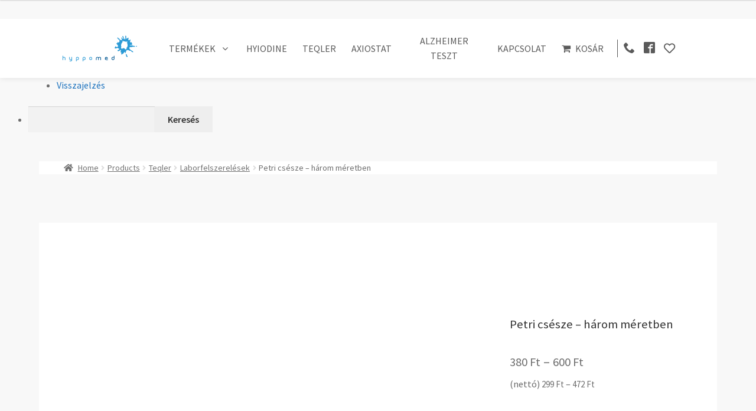

--- FILE ---
content_type: text/html; charset=UTF-8
request_url: https://www.hyppomed.hu/termek/petri-csesze-harom-meretben/
body_size: 52948
content:
<!doctype html>
<html lang="hu-HU" prefix="og: https://ogp.me/ns# product: https://ogp.me/ns/product#">
<head>

<!-- Meta Pixel Code -->
<script>
!function(f,b,e,v,n,t,s)
{if(f.fbq)return;n=f.fbq=function(){n.callMethod?
n.callMethod.apply(n,arguments):n.queue.push(arguments)};
if(!f._fbq)f._fbq=n;n.push=n;n.loaded=!0;n.version='2.0';
n.queue=[];t=b.createElement(e);t.async=!0;
t.src=v;s=b.getElementsByTagName(e)[0];
s.parentNode.insertBefore(t,s)}(window, document,'script',
'https://connect.facebook.net/en_US/fbevents.js');
fbq('init', '737485501807575');
fbq('track', 'PageView');
</script>
<noscript><img height="1" width="1" style="display:none"
src="https://www.facebook.com/tr?id=737485501807575&ev=PageView&noscript=1"
/></noscript>
<!-- End Meta Pixel Code —>
	
	
	
<!-- Google tag (gtag.js) -->
<script async src="https://www.googletagmanager.com/gtag/js?id=G-F8PHSYQ2E3"></script>
<script>
  window.dataLayer = window.dataLayer || [];
  function gtag(){dataLayer.push(arguments);}
  gtag('js', new Date());

  gtag('config', 'G-F8PHSYQ2E3');
</script>

<meta charset="UTF-8">
<meta name="viewport" content="width=device-width, initial-scale=1">
<link rel="profile" href="http://gmpg.org/xfn/11">
<link rel="pingback" href="https://www.hyppomed.hu/xmlrpc.php">





<script>

$(window).scroll(function() {
	var y = $(this).scrollTop();
	if(y<200) {
		$('.sticky-bar-hr').fadeOut();
	}
	if (y > 200) {
		$('.sticky-bar-hr').fadeIn();
	} 
	if(y+ $(this).height() == $(document).height()) {
		$('.sticky-bar-hr').fadeOut();
	}
});





</script>

<!-- Google Tag Manager -->
<script>(function(w,d,s,l,i){w[l]=w[l]||[];w[l].push({'gtm.start':
new Date().getTime(),event:'gtm.js'});var f=d.getElementsByTagName(s)[0],
j=d.createElement(s),dl=l!='dataLayer'?'&l='+l:'';j.async=true;j.src=
'https://www.googletagmanager.com/gtm.js?id='+i+dl;f.parentNode.insertBefore(j,f);
})(window,document,'script','dataLayer','GTM-NFDHHN4C');</script>
<!-- End Google Tag Manager —>

	
	
<!-- Facebook Pixel Code --><script>!function(f,b,e,v,n,t,s){if(f.fbq)return;n=f.fbq=function(){n.callMethod?n.callMethod.apply(n,arguments):n.queue.push(arguments)};if(!f._fbq)f._fbq=n;n.push=n;n.loaded=!0;n.version='2.0';n.queue=[];t=b.createElement(e);t.async=!0;t.src=v;s=b.getElementsByTagName(e)[0];s.parentNode.insertBefore(t,s)}(window,document,'script','https://connect.facebook.net/en_US/fbevents.js'); fbq('init', '421843186417095'); fbq('track', 'PageView');</script><noscript> <img height="1" width="1" src="https://www.facebook.com/tr?id=421843186417095&ev=PageView&noscript=1"/></noscript><!-- End Facebook Pixel Code -->


				<script>document.documentElement.className = document.documentElement.className + ' yes-js js_active js'</script>
				<title>Petri csésze – három méretben &#8211; Hyppo Labor Medical</title>
<meta name='robots' content='max-image-preview:large' />
	<style>img:is([sizes="auto" i], [sizes^="auto," i]) { contain-intrinsic-size: 3000px 1500px }</style>
	<link rel="alternate" hreflang="hu" href="https://www.hyppomed.hu/termek/petri-csesze-harom-meretben/" />
<link rel="alternate" hreflang="x-default" href="https://www.hyppomed.hu/termek/petri-csesze-harom-meretben/" />
<link rel='dns-prefetch' href='//fonts.googleapis.com' />
<link rel="alternate" type="application/rss+xml" title="Hyppo Labor Medical &raquo; hírcsatorna" href="https://www.hyppomed.hu/feed/" />
<link rel="alternate" type="application/rss+xml" title="Hyppo Labor Medical &raquo; hozzászólás hírcsatorna" href="https://www.hyppomed.hu/comments/feed/" />

<!-- Enhanced Woo Open Graph Schema: product -->
<script type="application/ld+json">
{
    "@context": "https://schema.org",
    "@type": "Product",
    "name": "Petri csésze – három méretben",
    "description": "Hőmérséklet és vegyszerálló boroszilikát üvegből, laboratóriumi használatra.",
    "url": "https://www.hyppomed.hu/termek/petri-csesze-harom-meretben/",
    "image": [
        "https://www.hyppomed.hu/wp-content/uploads/csm_T135839_T135841_Gruppe-1_82a72733f6.jpg",
        "https://www.hyppomed.hu/wp-content/uploads/csm_T135841_100mm_2-1_40e3781110.jpg",
        "https://www.hyppomed.hu/wp-content/uploads/csm_T135839_60mm_1-1_b0bbc8c467.jpg",
        "https://www.hyppomed.hu/wp-content/uploads/csm_T135839_60mm_2-1_e8fe913a5c.jpg",
        "https://www.hyppomed.hu/wp-content/uploads/csm_T135840_75mm_1-1_8f9dff2e3c.jpg",
        "https://www.hyppomed.hu/wp-content/uploads/csm_T135840_75mm_2-1_0c43a6ab00.jpg",
        "https://www.hyppomed.hu/wp-content/uploads/csm_T135841_100mm_1-1_1f224e4372.jpg"
    ],
    "category": "Teqler > Laborfelszerelések",
    "offers": [
        {
            "@type": "Offer",
            "url": "https://www.hyppomed.hu/termek/petri-csesze-harom-meretben/?attribute_pa_meret=75-mm",
            "price": "380",
            "priceCurrency": "HUF",
            "availability": "https://schema.org/InStock",
            "sku": "T135839",
            "seller": {
                "@type": "Organization",
                "name": "Hyppo Labor Medical"
            },
            "hasVariant": [
                {
                    "@type": "PropertyValue",
                    "name": "pa_meret",
                    "value": "75-mm"
                }
            ]
        },
        {
            "@type": "Offer",
            "url": "https://www.hyppomed.hu/termek/petri-csesze-harom-meretben/?attribute_pa_meret=60-mm",
            "price": "520",
            "priceCurrency": "HUF",
            "availability": "https://schema.org/InStock",
            "sku": "T135840",
            "seller": {
                "@type": "Organization",
                "name": "Hyppo Labor Medical"
            },
            "hasVariant": [
                {
                    "@type": "PropertyValue",
                    "name": "pa_meret",
                    "value": "60-mm"
                }
            ]
        },
        {
            "@type": "Offer",
            "url": "https://www.hyppomed.hu/termek/petri-csesze-harom-meretben/?attribute_pa_meret=100-mm",
            "price": "600",
            "priceCurrency": "HUF",
            "availability": "https://schema.org/InStock",
            "sku": "T135841",
            "seller": {
                "@type": "Organization",
                "name": "Hyppo Labor Medical"
            },
            "hasVariant": [
                {
                    "@type": "PropertyValue",
                    "name": "pa_meret",
                    "value": "100-mm"
                }
            ]
        }
    ],
    "productID": 1603,
    "additionalProperty": [
        {
            "@type": "PropertyValue",
            "name": "Méret",
            "value": "100 mm, 60 mm, 75 mm"
        }
    ],
    "hasVariant": [
        {
            "@type": "ProductModel",
            "name": "Petri csésze – három méretben - 75 mm",
            "sku": "T135839",
            "url": "https://www.hyppomed.hu/termek/petri-csesze-harom-meretben/?attribute_pa_meret=75-mm"
        },
        {
            "@type": "ProductModel",
            "name": "Petri csésze – három méretben - 60 mm",
            "sku": "T135840",
            "url": "https://www.hyppomed.hu/termek/petri-csesze-harom-meretben/?attribute_pa_meret=60-mm"
        },
        {
            "@type": "ProductModel",
            "name": "Petri csésze – három méretben - 100 mm",
            "sku": "T135841",
            "url": "https://www.hyppomed.hu/termek/petri-csesze-harom-meretben/?attribute_pa_meret=100-mm"
        }
    ]
}
</script>

<!-- Enhanced Woo Open Graph Schema: breadcrumb -->
<script type="application/ld+json">
{
    "@context": "https://schema.org",
    "@type": "BreadcrumbList",
    "itemListElement": [
        {
            "@type": "ListItem",
            "position": 1,
            "name": "Home",
            "item": "https://www.hyppomed.hu"
        },
        {
            "@type": "ListItem",
            "position": 2,
            "name": "Shop",
            "item": "https://www.hyppomed.hu/uzlet/"
        },
        {
            "@type": "ListItem",
            "position": 3,
            "name": "Teqler",
            "item": "https://www.hyppomed.hu/termekkategoria/teqler/"
        },
        {
            "@type": "ListItem",
            "position": 4,
            "name": "Laborfelszerelések",
            "item": "https://www.hyppomed.hu/termekkategoria/teqler/laborfelszerelesek/"
        },
        {
            "@type": "ListItem",
            "position": 5,
            "name": "Petri csésze – három méretben",
            "item": "https://www.hyppomed.hu/termek/petri-csesze-harom-meretben/"
        }
    ]
}
</script>

<!-- Enhanced Woo Open Graph Schema: organization -->
<script type="application/ld+json">
{
    "@context": "https://schema.org",
    "@type": "Organization",
    "name": "Hyppo Labor Medical",
    "url": "https://www.hyppomed.hu",
    "logo": "https://www.hyppomed.hu/wp-content/uploads/hyppomed_P2925_P2945.png",
    "sameAs": [],
    "contactPoint": {
        "@type": "ContactPoint",
        "email": "jenoszalai@gmail.com",
        "contactType": "customer service"
    },
    "address": {
        "@type": "PostalAddress",
        "streetAddress": "Csillaghegyi út 36.",
        "addressLocality": "Budapest",
        "postalCode": "1037",
        "addressCountry": "HU"
    }
}
</script>
<script>
window._wpemojiSettings = {"baseUrl":"https:\/\/s.w.org\/images\/core\/emoji\/16.0.1\/72x72\/","ext":".png","svgUrl":"https:\/\/s.w.org\/images\/core\/emoji\/16.0.1\/svg\/","svgExt":".svg","source":{"concatemoji":"https:\/\/www.hyppomed.hu\/wp-includes\/js\/wp-emoji-release.min.js?ver=6.8.3"}};
/*! This file is auto-generated */
!function(s,n){var o,i,e;function c(e){try{var t={supportTests:e,timestamp:(new Date).valueOf()};sessionStorage.setItem(o,JSON.stringify(t))}catch(e){}}function p(e,t,n){e.clearRect(0,0,e.canvas.width,e.canvas.height),e.fillText(t,0,0);var t=new Uint32Array(e.getImageData(0,0,e.canvas.width,e.canvas.height).data),a=(e.clearRect(0,0,e.canvas.width,e.canvas.height),e.fillText(n,0,0),new Uint32Array(e.getImageData(0,0,e.canvas.width,e.canvas.height).data));return t.every(function(e,t){return e===a[t]})}function u(e,t){e.clearRect(0,0,e.canvas.width,e.canvas.height),e.fillText(t,0,0);for(var n=e.getImageData(16,16,1,1),a=0;a<n.data.length;a++)if(0!==n.data[a])return!1;return!0}function f(e,t,n,a){switch(t){case"flag":return n(e,"\ud83c\udff3\ufe0f\u200d\u26a7\ufe0f","\ud83c\udff3\ufe0f\u200b\u26a7\ufe0f")?!1:!n(e,"\ud83c\udde8\ud83c\uddf6","\ud83c\udde8\u200b\ud83c\uddf6")&&!n(e,"\ud83c\udff4\udb40\udc67\udb40\udc62\udb40\udc65\udb40\udc6e\udb40\udc67\udb40\udc7f","\ud83c\udff4\u200b\udb40\udc67\u200b\udb40\udc62\u200b\udb40\udc65\u200b\udb40\udc6e\u200b\udb40\udc67\u200b\udb40\udc7f");case"emoji":return!a(e,"\ud83e\udedf")}return!1}function g(e,t,n,a){var r="undefined"!=typeof WorkerGlobalScope&&self instanceof WorkerGlobalScope?new OffscreenCanvas(300,150):s.createElement("canvas"),o=r.getContext("2d",{willReadFrequently:!0}),i=(o.textBaseline="top",o.font="600 32px Arial",{});return e.forEach(function(e){i[e]=t(o,e,n,a)}),i}function t(e){var t=s.createElement("script");t.src=e,t.defer=!0,s.head.appendChild(t)}"undefined"!=typeof Promise&&(o="wpEmojiSettingsSupports",i=["flag","emoji"],n.supports={everything:!0,everythingExceptFlag:!0},e=new Promise(function(e){s.addEventListener("DOMContentLoaded",e,{once:!0})}),new Promise(function(t){var n=function(){try{var e=JSON.parse(sessionStorage.getItem(o));if("object"==typeof e&&"number"==typeof e.timestamp&&(new Date).valueOf()<e.timestamp+604800&&"object"==typeof e.supportTests)return e.supportTests}catch(e){}return null}();if(!n){if("undefined"!=typeof Worker&&"undefined"!=typeof OffscreenCanvas&&"undefined"!=typeof URL&&URL.createObjectURL&&"undefined"!=typeof Blob)try{var e="postMessage("+g.toString()+"("+[JSON.stringify(i),f.toString(),p.toString(),u.toString()].join(",")+"));",a=new Blob([e],{type:"text/javascript"}),r=new Worker(URL.createObjectURL(a),{name:"wpTestEmojiSupports"});return void(r.onmessage=function(e){c(n=e.data),r.terminate(),t(n)})}catch(e){}c(n=g(i,f,p,u))}t(n)}).then(function(e){for(var t in e)n.supports[t]=e[t],n.supports.everything=n.supports.everything&&n.supports[t],"flag"!==t&&(n.supports.everythingExceptFlag=n.supports.everythingExceptFlag&&n.supports[t]);n.supports.everythingExceptFlag=n.supports.everythingExceptFlag&&!n.supports.flag,n.DOMReady=!1,n.readyCallback=function(){n.DOMReady=!0}}).then(function(){return e}).then(function(){var e;n.supports.everything||(n.readyCallback(),(e=n.source||{}).concatemoji?t(e.concatemoji):e.wpemoji&&e.twemoji&&(t(e.twemoji),t(e.wpemoji)))}))}((window,document),window._wpemojiSettings);
</script>
<link rel='stylesheet' id='iheg-fontawesome-css' href='https://www.hyppomed.hu/wp-content/plugins/image-hover-effects-block//assets/fontawesome-v5/css/all.min.css?ver=1.4.5' media='all' />
<link rel='stylesheet' id='woo-conditional-shipping-blocks-style-css' href='https://www.hyppomed.hu/wp-content/plugins/conditional-shipping-for-woocommerce/frontend/css/woo-conditional-shipping.css?ver=3.6.0.free' media='all' />
<link rel='stylesheet' id='dashicons-css' href='https://www.hyppomed.hu/wp-includes/css/dashicons.min.css?ver=6.8.3' media='all' />
<style id='dashicons-inline-css'>
[data-font="Dashicons"]:before {font-family: 'Dashicons' !important;content: attr(data-icon) !important;speak: none !important;font-weight: normal !important;font-variant: normal !important;text-transform: none !important;line-height: 1 !important;font-style: normal !important;-webkit-font-smoothing: antialiased !important;-moz-osx-font-smoothing: grayscale !important;}
</style>
<link rel='stylesheet' id='admin-bar-css' href='https://www.hyppomed.hu/wp-includes/css/admin-bar.min.css?ver=6.8.3' media='all' />
<style id='admin-bar-inline-css'>

		@media screen { html { margin-top: 32px !important; } }
		@media screen and ( max-width: 782px ) { html { margin-top: 46px !important; } }
	
@media print { #wpadminbar { display:none; } }
</style>
<link rel='stylesheet' id='xt-icons-css' href='https://www.hyppomed.hu/wp-content/plugins/woo-floating-cart-lite/xt-framework/includes/customizer/controls/xt_icons/css/xt-icons.css?ver=2.5.1' media='all' />
<link rel='stylesheet' id='xt_framework_add-to-cart-css' href='https://www.hyppomed.hu/wp-content/plugins/woo-floating-cart-lite/xt-framework/includes/modules/add-to-cart/assets/css/add-to-cart.css?ver=2.5.1' media='all' />
<link rel='stylesheet' id='storefront-top-bar-css' href='https://www.hyppomed.hu/wp-content/plugins/storefront-top-bar/assets/css/storefront-top-bar.css?ver=6.8.3' media='all' />
<style id='wp-emoji-styles-inline-css'>

	img.wp-smiley, img.emoji {
		display: inline !important;
		border: none !important;
		box-shadow: none !important;
		height: 1em !important;
		width: 1em !important;
		margin: 0 0.07em !important;
		vertical-align: -0.1em !important;
		background: none !important;
		padding: 0 !important;
	}
</style>
<link rel='stylesheet' id='wp-block-library-css' href='https://www.hyppomed.hu/wp-includes/css/dist/block-library/style.min.css?ver=6.8.3' media='all' />
<style id='wp-block-library-theme-inline-css'>
.wp-block-audio :where(figcaption){color:#555;font-size:13px;text-align:center}.is-dark-theme .wp-block-audio :where(figcaption){color:#ffffffa6}.wp-block-audio{margin:0 0 1em}.wp-block-code{border:1px solid #ccc;border-radius:4px;font-family:Menlo,Consolas,monaco,monospace;padding:.8em 1em}.wp-block-embed :where(figcaption){color:#555;font-size:13px;text-align:center}.is-dark-theme .wp-block-embed :where(figcaption){color:#ffffffa6}.wp-block-embed{margin:0 0 1em}.blocks-gallery-caption{color:#555;font-size:13px;text-align:center}.is-dark-theme .blocks-gallery-caption{color:#ffffffa6}:root :where(.wp-block-image figcaption){color:#555;font-size:13px;text-align:center}.is-dark-theme :root :where(.wp-block-image figcaption){color:#ffffffa6}.wp-block-image{margin:0 0 1em}.wp-block-pullquote{border-bottom:4px solid;border-top:4px solid;color:currentColor;margin-bottom:1.75em}.wp-block-pullquote cite,.wp-block-pullquote footer,.wp-block-pullquote__citation{color:currentColor;font-size:.8125em;font-style:normal;text-transform:uppercase}.wp-block-quote{border-left:.25em solid;margin:0 0 1.75em;padding-left:1em}.wp-block-quote cite,.wp-block-quote footer{color:currentColor;font-size:.8125em;font-style:normal;position:relative}.wp-block-quote:where(.has-text-align-right){border-left:none;border-right:.25em solid;padding-left:0;padding-right:1em}.wp-block-quote:where(.has-text-align-center){border:none;padding-left:0}.wp-block-quote.is-large,.wp-block-quote.is-style-large,.wp-block-quote:where(.is-style-plain){border:none}.wp-block-search .wp-block-search__label{font-weight:700}.wp-block-search__button{border:1px solid #ccc;padding:.375em .625em}:where(.wp-block-group.has-background){padding:1.25em 2.375em}.wp-block-separator.has-css-opacity{opacity:.4}.wp-block-separator{border:none;border-bottom:2px solid;margin-left:auto;margin-right:auto}.wp-block-separator.has-alpha-channel-opacity{opacity:1}.wp-block-separator:not(.is-style-wide):not(.is-style-dots){width:100px}.wp-block-separator.has-background:not(.is-style-dots){border-bottom:none;height:1px}.wp-block-separator.has-background:not(.is-style-wide):not(.is-style-dots){height:2px}.wp-block-table{margin:0 0 1em}.wp-block-table td,.wp-block-table th{word-break:normal}.wp-block-table :where(figcaption){color:#555;font-size:13px;text-align:center}.is-dark-theme .wp-block-table :where(figcaption){color:#ffffffa6}.wp-block-video :where(figcaption){color:#555;font-size:13px;text-align:center}.is-dark-theme .wp-block-video :where(figcaption){color:#ffffffa6}.wp-block-video{margin:0 0 1em}:root :where(.wp-block-template-part.has-background){margin-bottom:0;margin-top:0;padding:1.25em 2.375em}
</style>
<style id='classic-theme-styles-inline-css'>
/*! This file is auto-generated */
.wp-block-button__link{color:#fff;background-color:#32373c;border-radius:9999px;box-shadow:none;text-decoration:none;padding:calc(.667em + 2px) calc(1.333em + 2px);font-size:1.125em}.wp-block-file__button{background:#32373c;color:#fff;text-decoration:none}
</style>
<link rel='stylesheet' id='iheg-image-hover-css' href='https://www.hyppomed.hu/wp-content/plugins/image-hover-effects-block/assets/css/style.min.css?ver=1.4.5' media='all' />
<link rel='stylesheet' id='jquery-selectBox-css' href='https://www.hyppomed.hu/wp-content/plugins/yith-woocommerce-wishlist/assets/css/jquery.selectBox.css?ver=1.2.0' media='all' />
<link rel='stylesheet' id='yith-wcwl-font-awesome-css' href='https://www.hyppomed.hu/wp-content/plugins/yith-woocommerce-wishlist/assets/css/font-awesome.css?ver=4.7.0' media='all' />
<link rel='stylesheet' id='woocommerce_prettyPhoto_css-css' href='//www.hyppomed.hu/wp-content/plugins/woocommerce/assets/css/prettyPhoto.css?ver=3.1.6' media='all' />
<link rel='stylesheet' id='yith-wcwl-main-css' href='https://www.hyppomed.hu/wp-content/plugins/yith-woocommerce-wishlist/assets/css/style.css?ver=3.37.0' media='all' />
<style id='yith-wcwl-main-inline-css'>
.yith-wcwl-share li a{color: #FFFFFF;}.yith-wcwl-share li a:hover{color: #FFFFFF;}.yith-wcwl-share a.facebook{background: #39599E; background-color: #39599E;}.yith-wcwl-share a.facebook:hover{background: #595A5A; background-color: #595A5A;}.yith-wcwl-share a.twitter{background: #45AFE2; background-color: #45AFE2;}.yith-wcwl-share a.twitter:hover{background: #595A5A; background-color: #595A5A;}.yith-wcwl-share a.pinterest{background: #AB2E31; background-color: #AB2E31;}.yith-wcwl-share a.pinterest:hover{background: #595A5A; background-color: #595A5A;}.yith-wcwl-share a.email{background: #FBB102; background-color: #FBB102;}.yith-wcwl-share a.email:hover{background: #595A5A; background-color: #595A5A;}.yith-wcwl-share a.whatsapp{background: #00A901; background-color: #00A901;}.yith-wcwl-share a.whatsapp:hover{background: #595A5A; background-color: #595A5A;}
</style>
<link rel='stylesheet' id='storefront-gutenberg-blocks-css' href='https://www.hyppomed.hu/wp-content/themes/storefront/assets/css/base/gutenberg-blocks.css?ver=3.9.1' media='all' />
<style id='storefront-gutenberg-blocks-inline-css'>

				.wp-block-button__link:not(.has-text-color) {
					color: #333333;
				}

				.wp-block-button__link:not(.has-text-color):hover,
				.wp-block-button__link:not(.has-text-color):focus,
				.wp-block-button__link:not(.has-text-color):active {
					color: #333333;
				}

				.wp-block-button__link:not(.has-background) {
					background-color: #eeeeee;
				}

				.wp-block-button__link:not(.has-background):hover,
				.wp-block-button__link:not(.has-background):focus,
				.wp-block-button__link:not(.has-background):active {
					border-color: #d5d5d5;
					background-color: #d5d5d5;
				}

				.wp-block-quote footer,
				.wp-block-quote cite,
				.wp-block-quote__citation {
					color: #6d6d6d;
				}

				.wp-block-pullquote cite,
				.wp-block-pullquote footer,
				.wp-block-pullquote__citation {
					color: #6d6d6d;
				}

				.wp-block-image figcaption {
					color: #6d6d6d;
				}

				.wp-block-separator.is-style-dots::before {
					color: #333333;
				}

				.wp-block-file a.wp-block-file__button {
					color: #333333;
					background-color: #eeeeee;
					border-color: #eeeeee;
				}

				.wp-block-file a.wp-block-file__button:hover,
				.wp-block-file a.wp-block-file__button:focus,
				.wp-block-file a.wp-block-file__button:active {
					color: #333333;
					background-color: #d5d5d5;
				}

				.wp-block-code,
				.wp-block-preformatted pre {
					color: #6d6d6d;
				}

				.wp-block-table:not( .has-background ):not( .is-style-stripes ) tbody tr:nth-child(2n) td {
					background-color: #f6f6f6;
				}

				.wp-block-cover .wp-block-cover__inner-container h1:not(.has-text-color),
				.wp-block-cover .wp-block-cover__inner-container h2:not(.has-text-color),
				.wp-block-cover .wp-block-cover__inner-container h3:not(.has-text-color),
				.wp-block-cover .wp-block-cover__inner-container h4:not(.has-text-color),
				.wp-block-cover .wp-block-cover__inner-container h5:not(.has-text-color),
				.wp-block-cover .wp-block-cover__inner-container h6:not(.has-text-color) {
					color: #000000;
				}

				.wc-block-components-price-slider__range-input-progress,
				.rtl .wc-block-components-price-slider__range-input-progress {
					--range-color: #1e73be;
				}

				/* Target only IE11 */
				@media all and (-ms-high-contrast: none), (-ms-high-contrast: active) {
					.wc-block-components-price-slider__range-input-progress {
						background: #1e73be;
					}
				}

				.wc-block-components-button:not(.is-link) {
					background-color: #333333;
					color: #ffffff;
				}

				.wc-block-components-button:not(.is-link):hover,
				.wc-block-components-button:not(.is-link):focus,
				.wc-block-components-button:not(.is-link):active {
					background-color: #1a1a1a;
					color: #ffffff;
				}

				.wc-block-components-button:not(.is-link):disabled {
					background-color: #333333;
					color: #ffffff;
				}

				.wc-block-cart__submit-container {
					background-color: #f8f8f8;
				}

				.wc-block-cart__submit-container::before {
					color: rgba(213,213,213,0.5);
				}

				.wc-block-components-order-summary-item__quantity {
					background-color: #f8f8f8;
					border-color: #6d6d6d;
					box-shadow: 0 0 0 2px #f8f8f8;
					color: #6d6d6d;
				}
			
</style>
<style id='global-styles-inline-css'>
:root{--wp--preset--aspect-ratio--square: 1;--wp--preset--aspect-ratio--4-3: 4/3;--wp--preset--aspect-ratio--3-4: 3/4;--wp--preset--aspect-ratio--3-2: 3/2;--wp--preset--aspect-ratio--2-3: 2/3;--wp--preset--aspect-ratio--16-9: 16/9;--wp--preset--aspect-ratio--9-16: 9/16;--wp--preset--color--black: #000000;--wp--preset--color--cyan-bluish-gray: #abb8c3;--wp--preset--color--white: #ffffff;--wp--preset--color--pale-pink: #f78da7;--wp--preset--color--vivid-red: #cf2e2e;--wp--preset--color--luminous-vivid-orange: #ff6900;--wp--preset--color--luminous-vivid-amber: #fcb900;--wp--preset--color--light-green-cyan: #7bdcb5;--wp--preset--color--vivid-green-cyan: #00d084;--wp--preset--color--pale-cyan-blue: #8ed1fc;--wp--preset--color--vivid-cyan-blue: #0693e3;--wp--preset--color--vivid-purple: #9b51e0;--wp--preset--gradient--vivid-cyan-blue-to-vivid-purple: linear-gradient(135deg,rgba(6,147,227,1) 0%,rgb(155,81,224) 100%);--wp--preset--gradient--light-green-cyan-to-vivid-green-cyan: linear-gradient(135deg,rgb(122,220,180) 0%,rgb(0,208,130) 100%);--wp--preset--gradient--luminous-vivid-amber-to-luminous-vivid-orange: linear-gradient(135deg,rgba(252,185,0,1) 0%,rgba(255,105,0,1) 100%);--wp--preset--gradient--luminous-vivid-orange-to-vivid-red: linear-gradient(135deg,rgba(255,105,0,1) 0%,rgb(207,46,46) 100%);--wp--preset--gradient--very-light-gray-to-cyan-bluish-gray: linear-gradient(135deg,rgb(238,238,238) 0%,rgb(169,184,195) 100%);--wp--preset--gradient--cool-to-warm-spectrum: linear-gradient(135deg,rgb(74,234,220) 0%,rgb(151,120,209) 20%,rgb(207,42,186) 40%,rgb(238,44,130) 60%,rgb(251,105,98) 80%,rgb(254,248,76) 100%);--wp--preset--gradient--blush-light-purple: linear-gradient(135deg,rgb(255,206,236) 0%,rgb(152,150,240) 100%);--wp--preset--gradient--blush-bordeaux: linear-gradient(135deg,rgb(254,205,165) 0%,rgb(254,45,45) 50%,rgb(107,0,62) 100%);--wp--preset--gradient--luminous-dusk: linear-gradient(135deg,rgb(255,203,112) 0%,rgb(199,81,192) 50%,rgb(65,88,208) 100%);--wp--preset--gradient--pale-ocean: linear-gradient(135deg,rgb(255,245,203) 0%,rgb(182,227,212) 50%,rgb(51,167,181) 100%);--wp--preset--gradient--electric-grass: linear-gradient(135deg,rgb(202,248,128) 0%,rgb(113,206,126) 100%);--wp--preset--gradient--midnight: linear-gradient(135deg,rgb(2,3,129) 0%,rgb(40,116,252) 100%);--wp--preset--font-size--small: 14px;--wp--preset--font-size--medium: 23px;--wp--preset--font-size--large: 26px;--wp--preset--font-size--x-large: 42px;--wp--preset--font-size--normal: 16px;--wp--preset--font-size--huge: 37px;--wp--preset--spacing--20: 0.44rem;--wp--preset--spacing--30: 0.67rem;--wp--preset--spacing--40: 1rem;--wp--preset--spacing--50: 1.5rem;--wp--preset--spacing--60: 2.25rem;--wp--preset--spacing--70: 3.38rem;--wp--preset--spacing--80: 5.06rem;--wp--preset--shadow--natural: 6px 6px 9px rgba(0, 0, 0, 0.2);--wp--preset--shadow--deep: 12px 12px 50px rgba(0, 0, 0, 0.4);--wp--preset--shadow--sharp: 6px 6px 0px rgba(0, 0, 0, 0.2);--wp--preset--shadow--outlined: 6px 6px 0px -3px rgba(255, 255, 255, 1), 6px 6px rgba(0, 0, 0, 1);--wp--preset--shadow--crisp: 6px 6px 0px rgba(0, 0, 0, 1);}:where(.is-layout-flex){gap: 0.5em;}:where(.is-layout-grid){gap: 0.5em;}body .is-layout-flex{display: flex;}.is-layout-flex{flex-wrap: wrap;align-items: center;}.is-layout-flex > :is(*, div){margin: 0;}body .is-layout-grid{display: grid;}.is-layout-grid > :is(*, div){margin: 0;}:where(.wp-block-columns.is-layout-flex){gap: 2em;}:where(.wp-block-columns.is-layout-grid){gap: 2em;}:where(.wp-block-post-template.is-layout-flex){gap: 1.25em;}:where(.wp-block-post-template.is-layout-grid){gap: 1.25em;}.has-black-color{color: var(--wp--preset--color--black) !important;}.has-cyan-bluish-gray-color{color: var(--wp--preset--color--cyan-bluish-gray) !important;}.has-white-color{color: var(--wp--preset--color--white) !important;}.has-pale-pink-color{color: var(--wp--preset--color--pale-pink) !important;}.has-vivid-red-color{color: var(--wp--preset--color--vivid-red) !important;}.has-luminous-vivid-orange-color{color: var(--wp--preset--color--luminous-vivid-orange) !important;}.has-luminous-vivid-amber-color{color: var(--wp--preset--color--luminous-vivid-amber) !important;}.has-light-green-cyan-color{color: var(--wp--preset--color--light-green-cyan) !important;}.has-vivid-green-cyan-color{color: var(--wp--preset--color--vivid-green-cyan) !important;}.has-pale-cyan-blue-color{color: var(--wp--preset--color--pale-cyan-blue) !important;}.has-vivid-cyan-blue-color{color: var(--wp--preset--color--vivid-cyan-blue) !important;}.has-vivid-purple-color{color: var(--wp--preset--color--vivid-purple) !important;}.has-black-background-color{background-color: var(--wp--preset--color--black) !important;}.has-cyan-bluish-gray-background-color{background-color: var(--wp--preset--color--cyan-bluish-gray) !important;}.has-white-background-color{background-color: var(--wp--preset--color--white) !important;}.has-pale-pink-background-color{background-color: var(--wp--preset--color--pale-pink) !important;}.has-vivid-red-background-color{background-color: var(--wp--preset--color--vivid-red) !important;}.has-luminous-vivid-orange-background-color{background-color: var(--wp--preset--color--luminous-vivid-orange) !important;}.has-luminous-vivid-amber-background-color{background-color: var(--wp--preset--color--luminous-vivid-amber) !important;}.has-light-green-cyan-background-color{background-color: var(--wp--preset--color--light-green-cyan) !important;}.has-vivid-green-cyan-background-color{background-color: var(--wp--preset--color--vivid-green-cyan) !important;}.has-pale-cyan-blue-background-color{background-color: var(--wp--preset--color--pale-cyan-blue) !important;}.has-vivid-cyan-blue-background-color{background-color: var(--wp--preset--color--vivid-cyan-blue) !important;}.has-vivid-purple-background-color{background-color: var(--wp--preset--color--vivid-purple) !important;}.has-black-border-color{border-color: var(--wp--preset--color--black) !important;}.has-cyan-bluish-gray-border-color{border-color: var(--wp--preset--color--cyan-bluish-gray) !important;}.has-white-border-color{border-color: var(--wp--preset--color--white) !important;}.has-pale-pink-border-color{border-color: var(--wp--preset--color--pale-pink) !important;}.has-vivid-red-border-color{border-color: var(--wp--preset--color--vivid-red) !important;}.has-luminous-vivid-orange-border-color{border-color: var(--wp--preset--color--luminous-vivid-orange) !important;}.has-luminous-vivid-amber-border-color{border-color: var(--wp--preset--color--luminous-vivid-amber) !important;}.has-light-green-cyan-border-color{border-color: var(--wp--preset--color--light-green-cyan) !important;}.has-vivid-green-cyan-border-color{border-color: var(--wp--preset--color--vivid-green-cyan) !important;}.has-pale-cyan-blue-border-color{border-color: var(--wp--preset--color--pale-cyan-blue) !important;}.has-vivid-cyan-blue-border-color{border-color: var(--wp--preset--color--vivid-cyan-blue) !important;}.has-vivid-purple-border-color{border-color: var(--wp--preset--color--vivid-purple) !important;}.has-vivid-cyan-blue-to-vivid-purple-gradient-background{background: var(--wp--preset--gradient--vivid-cyan-blue-to-vivid-purple) !important;}.has-light-green-cyan-to-vivid-green-cyan-gradient-background{background: var(--wp--preset--gradient--light-green-cyan-to-vivid-green-cyan) !important;}.has-luminous-vivid-amber-to-luminous-vivid-orange-gradient-background{background: var(--wp--preset--gradient--luminous-vivid-amber-to-luminous-vivid-orange) !important;}.has-luminous-vivid-orange-to-vivid-red-gradient-background{background: var(--wp--preset--gradient--luminous-vivid-orange-to-vivid-red) !important;}.has-very-light-gray-to-cyan-bluish-gray-gradient-background{background: var(--wp--preset--gradient--very-light-gray-to-cyan-bluish-gray) !important;}.has-cool-to-warm-spectrum-gradient-background{background: var(--wp--preset--gradient--cool-to-warm-spectrum) !important;}.has-blush-light-purple-gradient-background{background: var(--wp--preset--gradient--blush-light-purple) !important;}.has-blush-bordeaux-gradient-background{background: var(--wp--preset--gradient--blush-bordeaux) !important;}.has-luminous-dusk-gradient-background{background: var(--wp--preset--gradient--luminous-dusk) !important;}.has-pale-ocean-gradient-background{background: var(--wp--preset--gradient--pale-ocean) !important;}.has-electric-grass-gradient-background{background: var(--wp--preset--gradient--electric-grass) !important;}.has-midnight-gradient-background{background: var(--wp--preset--gradient--midnight) !important;}.has-small-font-size{font-size: var(--wp--preset--font-size--small) !important;}.has-medium-font-size{font-size: var(--wp--preset--font-size--medium) !important;}.has-large-font-size{font-size: var(--wp--preset--font-size--large) !important;}.has-x-large-font-size{font-size: var(--wp--preset--font-size--x-large) !important;}
:where(.wp-block-post-template.is-layout-flex){gap: 1.25em;}:where(.wp-block-post-template.is-layout-grid){gap: 1.25em;}
:where(.wp-block-columns.is-layout-flex){gap: 2em;}:where(.wp-block-columns.is-layout-grid){gap: 2em;}
:root :where(.wp-block-pullquote){font-size: 1.5em;line-height: 1.6;}
</style>
<link rel='stylesheet' id='wpml-blocks-css' href='https://www.hyppomed.hu/wp-content/plugins/sitepress-multilingual-cms/dist/css/blocks/styles.css?ver=4.6.12' media='all' />
<link rel='stylesheet' id='groovy-menu-style-css' href='https://www.hyppomed.hu/wp-content/plugins/groovy-menu-free/assets/style/frontend.css?ver=1.4.3' media='all' />
<link rel='stylesheet' id='groovy-menu-style-fonts-groovy-28328-css' href='https://www.hyppomed.hu/wp-content/uploads/groovy/fonts/groovy-28328.css?ver=1.4.3' media='all' />
<link rel='stylesheet' id='groovy-menu-style-fonts-groovy-69018-css' href='https://www.hyppomed.hu/wp-content/uploads/groovy/fonts/groovy-69018.css?ver=1.4.3' media='all' />
<link rel='stylesheet' id='groovy-menu-style-fonts-groovy-socicon-css' href='https://www.hyppomed.hu/wp-content/uploads/groovy/fonts/groovy-socicon.css?ver=1.4.3' media='all' />
<link rel='stylesheet' id='groovy-menu-style-fonts-groovy-1645269214-css' href='https://www.hyppomed.hu/wp-content/uploads/groovy/fonts/groovy-1645269214.css?ver=1.4.3' media='all' />
<link rel='stylesheet' id='groovy-menu-style-fonts-groovy-1645425400-css' href='https://www.hyppomed.hu/wp-content/uploads/groovy/fonts/groovy-1645425400.css?ver=1.4.3' media='all' />
<link rel='stylesheet' id='groovy-menu-style-fonts-groovy-1645425875-css' href='https://www.hyppomed.hu/wp-content/uploads/groovy/fonts/groovy-1645425875.css?ver=1.4.3' media='all' />
<link rel='stylesheet' id='groovy-menu-style-fonts-groovy-1645597284-css' href='https://www.hyppomed.hu/wp-content/uploads/groovy/fonts/groovy-1645597284.css?ver=1.4.3' media='all' />
<link rel='stylesheet' id='groovy-menu-font-awesome-css' href='https://www.hyppomed.hu/wp-content/plugins/groovy-menu-free/assets/style/fontawesome.css?ver=1.4.3' media='all' crossorigin='anonymous' />
<link rel='preload' as='font' crossorigin='anonymous' id='groovy-menu-font-awesome-file-css' href='https://www.hyppomed.hu/wp-content/plugins/groovy-menu-free/assets/fonts/fontawesome-webfont.woff2?v=4.7.0' media='all' />
<link rel='stylesheet' id='groovy-menu-font-internal-css' href='https://www.hyppomed.hu/wp-content/plugins/groovy-menu-free/assets/style/font-internal.css?ver=1.4.3' media='all' crossorigin='anonymous' />
<link rel='preload' as='font' crossorigin='anonymous' id='groovy-menu-font-internal-file-css' href='https://www.hyppomed.hu/wp-content/plugins/groovy-menu-free/assets/fonts/crane-font.woff?hhxb42' media='all' />
<link rel='stylesheet' id='tp-product-image-flipper-for-woocommerce-css' href='https://www.hyppomed.hu/wp-content/plugins/tp-product-image-flipper-for-woocommerce/css/tp-product-image-flipper-for-woocommerce.css?ver=6.8.3' media='all' />
<link rel='stylesheet' id='cookie-law-info-css' href='https://www.hyppomed.hu/wp-content/plugins/webtoffee-gdpr-cookie-consent/public/css/cookie-law-info-public.css?ver=2.3.7' media='all' />
<link rel='stylesheet' id='cookie-law-info-gdpr-css' href='https://www.hyppomed.hu/wp-content/plugins/webtoffee-gdpr-cookie-consent/public/css/cookie-law-info-gdpr.css?ver=2.3.7' media='all' />
<style id='cookie-law-info-gdpr-inline-css'>
.cli-modal-content, .cli-tab-content { background-color: #ffffff; }.cli-privacy-content-text, .cli-modal .cli-modal-dialog, .cli-tab-container p, a.cli-privacy-readmore { color: #000000; }.cli-tab-header { background-color: #f2f2f2; }.cli-tab-header, .cli-tab-header a.cli-nav-link,span.cli-necessary-caption,.cli-switch .cli-slider:after { color: #000000; }.cli-switch .cli-slider:before { background-color: #ffffff; }.cli-switch input:checked + .cli-slider:before { background-color: #ffffff; }.cli-switch .cli-slider { background-color: #e3e1e8; }.cli-switch input:checked + .cli-slider { background-color: #28a745; }.cli-modal-close svg { fill: #000000; }.cli-tab-footer .wt-cli-privacy-accept-all-btn { background-color: #00acad; color: #ffffff}.cli-tab-footer .wt-cli-privacy-accept-btn { background-color: #00acad; color: #ffffff}.cli-tab-header a:before{ border-right: 1px solid #000000; border-bottom: 1px solid #000000; }
</style>
<link rel='stylesheet' id='woo-stickers-by-webline-css' href='https://www.hyppomed.hu/wp-content/plugins/woo-stickers-by-webline/public/css/woo-stickers-by-webline-public.css?ver=1.2.2' media='all' />
<style id='woocommerce-inline-inline-css'>
.woocommerce form .form-row .required { visibility: visible; }
</style>
<link rel='stylesheet' id='aws-style-css' href='https://www.hyppomed.hu/wp-content/plugins/advanced-woo-search/assets/css/common.min.css?ver=3.47' media='all' />
<link rel='stylesheet' id='wpml-legacy-horizontal-list-0-css' href='https://www.hyppomed.hu/wp-content/plugins/sitepress-multilingual-cms/templates/language-switchers/legacy-list-horizontal/style.min.css?ver=1' media='all' />
<style id='wpml-legacy-horizontal-list-0-inline-css'>
.wpml-ls-statics-footer a, .wpml-ls-statics-footer .wpml-ls-sub-menu a, .wpml-ls-statics-footer .wpml-ls-sub-menu a:link, .wpml-ls-statics-footer li:not(.wpml-ls-current-language) .wpml-ls-link, .wpml-ls-statics-footer li:not(.wpml-ls-current-language) .wpml-ls-link:link {color:#444444;background-color:#ffffff;}.wpml-ls-statics-footer a, .wpml-ls-statics-footer .wpml-ls-sub-menu a:hover,.wpml-ls-statics-footer .wpml-ls-sub-menu a:focus, .wpml-ls-statics-footer .wpml-ls-sub-menu a:link:hover, .wpml-ls-statics-footer .wpml-ls-sub-menu a:link:focus {color:#000000;background-color:#eeeeee;}.wpml-ls-statics-footer .wpml-ls-current-language > a {color:#444444;background-color:#ffffff;}.wpml-ls-statics-footer .wpml-ls-current-language:hover>a, .wpml-ls-statics-footer .wpml-ls-current-language>a:focus {color:#000000;background-color:#eeeeee;}
</style>
<link rel='stylesheet' id='woo_conditional_payments_css-css' href='https://www.hyppomed.hu/wp-content/plugins/conditional-payments-for-woocommerce/frontend/css/woo-conditional-payments.css?ver=3.3.3' media='all' />
<link rel='stylesheet' id='woo_conditional_shipping_css-css' href='https://www.hyppomed.hu/wp-content/plugins/conditional-shipping-for-woocommerce/includes/frontend/../../frontend/css/woo-conditional-shipping.css?ver=3.6.0.free' media='all' />
<link rel='stylesheet' id='mxchat-chat-css-css' href='https://www.hyppomed.hu/wp-content/plugins/mxchat-basic/includes/../css/chat-style.css?ver=2.5.2' media='all' />
<link rel='stylesheet' id='vpd-public-css' href='https://www.hyppomed.hu/wp-content/plugins/variation-price-display/public/css/public.min.css?ver=1.3.14' media='all' />
<link rel='stylesheet' id='xtfw_notice-css' href='https://www.hyppomed.hu/wp-content/plugins/woo-floating-cart-lite/xt-framework/includes/notices/assets/css/frontend-notices.css?ver=2.5.1' media='all' />
<link rel='stylesheet' id='xt-woo-floating-cart-css' href='https://www.hyppomed.hu/wp-content/plugins/woo-floating-cart-lite/public/assets/css/frontend.css?ver=2.8.0' media='all' />
<link rel='stylesheet' id='wog-social-share-css' href='https://www.hyppomed.hu/wp-content/plugins/woo-open-graph/assets/css/social-share.css?ver=2.0.0' media='all' />
<link rel='stylesheet' id='woo-variation-swatches-css' href='https://www.hyppomed.hu/wp-content/plugins/woo-variation-swatches/assets/css/frontend.min.css?ver=1722415346' media='all' />
<style id='woo-variation-swatches-inline-css'>
:root {
--wvs-tick:url("data:image/svg+xml;utf8,%3Csvg filter='drop-shadow(0px 0px 2px rgb(0 0 0 / .8))' xmlns='http://www.w3.org/2000/svg'  viewBox='0 0 30 30'%3E%3Cpath fill='none' stroke='%23ffffff' stroke-linecap='round' stroke-linejoin='round' stroke-width='4' d='M4 16L11 23 27 7'/%3E%3C/svg%3E");

--wvs-cross:url("data:image/svg+xml;utf8,%3Csvg filter='drop-shadow(0px 0px 5px rgb(255 255 255 / .6))' xmlns='http://www.w3.org/2000/svg' width='72px' height='72px' viewBox='0 0 24 24'%3E%3Cpath fill='none' stroke='%23ff0000' stroke-linecap='round' stroke-width='0.6' d='M5 5L19 19M19 5L5 19'/%3E%3C/svg%3E");
--wvs-single-product-item-width:40px;
--wvs-single-product-item-height:40px;
--wvs-single-product-item-font-size:14px}
</style>
<link rel='stylesheet' id='yith-wcwl-theme-css' href='https://www.hyppomed.hu/wp-content/plugins/yith-woocommerce-wishlist/assets/css/themes/storefront.css?ver=3.37.0' media='all' />
<link rel='stylesheet' id='storefront-style-css' href='https://www.hyppomed.hu/wp-content/themes/storefront/style.css?ver=3.9.1' media='all' />
<style id='storefront-style-inline-css'>

			.main-navigation ul li a,
			.site-title a,
			ul.menu li a,
			.site-branding h1 a,
			button.menu-toggle,
			button.menu-toggle:hover,
			.handheld-navigation .dropdown-toggle {
				color: #333333;
			}

			button.menu-toggle,
			button.menu-toggle:hover {
				border-color: #333333;
			}

			.main-navigation ul li a:hover,
			.main-navigation ul li:hover > a,
			.site-title a:hover,
			.site-header ul.menu li.current-menu-item > a {
				color: #747474;
			}

			table:not( .has-background ) th {
				background-color: #f1f1f1;
			}

			table:not( .has-background ) tbody td {
				background-color: #f6f6f6;
			}

			table:not( .has-background ) tbody tr:nth-child(2n) td,
			fieldset,
			fieldset legend {
				background-color: #f4f4f4;
			}

			.site-header,
			.secondary-navigation ul ul,
			.main-navigation ul.menu > li.menu-item-has-children:after,
			.secondary-navigation ul.menu ul,
			.storefront-handheld-footer-bar,
			.storefront-handheld-footer-bar ul li > a,
			.storefront-handheld-footer-bar ul li.search .site-search,
			button.menu-toggle,
			button.menu-toggle:hover {
				background-color: #ffffff;
			}

			p.site-description,
			.site-header,
			.storefront-handheld-footer-bar {
				color: #404040;
			}

			button.menu-toggle:after,
			button.menu-toggle:before,
			button.menu-toggle span:before {
				background-color: #333333;
			}

			h1, h2, h3, h4, h5, h6, .wc-block-grid__product-title {
				color: #333333;
			}

			.widget h1 {
				border-bottom-color: #333333;
			}

			body,
			.secondary-navigation a {
				color: #6d6d6d;
			}

			.widget-area .widget a,
			.hentry .entry-header .posted-on a,
			.hentry .entry-header .post-author a,
			.hentry .entry-header .post-comments a,
			.hentry .entry-header .byline a {
				color: #727272;
			}

			a {
				color: #1e73be;
			}

			a:focus,
			button:focus,
			.button.alt:focus,
			input:focus,
			textarea:focus,
			input[type="button"]:focus,
			input[type="reset"]:focus,
			input[type="submit"]:focus,
			input[type="email"]:focus,
			input[type="tel"]:focus,
			input[type="url"]:focus,
			input[type="password"]:focus,
			input[type="search"]:focus {
				outline-color: #1e73be;
			}

			button, input[type="button"], input[type="reset"], input[type="submit"], .button, .widget a.button {
				background-color: #eeeeee;
				border-color: #eeeeee;
				color: #333333;
			}

			button:hover, input[type="button"]:hover, input[type="reset"]:hover, input[type="submit"]:hover, .button:hover, .widget a.button:hover {
				background-color: #d5d5d5;
				border-color: #d5d5d5;
				color: #333333;
			}

			button.alt, input[type="button"].alt, input[type="reset"].alt, input[type="submit"].alt, .button.alt, .widget-area .widget a.button.alt {
				background-color: #333333;
				border-color: #333333;
				color: #ffffff;
			}

			button.alt:hover, input[type="button"].alt:hover, input[type="reset"].alt:hover, input[type="submit"].alt:hover, .button.alt:hover, .widget-area .widget a.button.alt:hover {
				background-color: #1a1a1a;
				border-color: #1a1a1a;
				color: #ffffff;
			}

			.pagination .page-numbers li .page-numbers.current {
				background-color: #dfdfdf;
				color: #636363;
			}

			#comments .comment-list .comment-content .comment-text {
				background-color: #f1f1f1;
			}

			.site-footer {
				background-color: #f0f0f0;
				color: #6d6d6d;
			}

			.site-footer a:not(.button):not(.components-button) {
				color: #333333;
			}

			.site-footer .storefront-handheld-footer-bar a:not(.button):not(.components-button) {
				color: #333333;
			}

			.site-footer h1, .site-footer h2, .site-footer h3, .site-footer h4, .site-footer h5, .site-footer h6, .site-footer .widget .widget-title, .site-footer .widget .widgettitle {
				color: #333333;
			}

			.page-template-template-homepage.has-post-thumbnail .type-page.has-post-thumbnail .entry-title {
				color: #000000;
			}

			.page-template-template-homepage.has-post-thumbnail .type-page.has-post-thumbnail .entry-content {
				color: #000000;
			}

			@media screen and ( min-width: 768px ) {
				.secondary-navigation ul.menu a:hover {
					color: #595959;
				}

				.secondary-navigation ul.menu a {
					color: #404040;
				}

				.main-navigation ul.menu ul.sub-menu,
				.main-navigation ul.nav-menu ul.children {
					background-color: #f0f0f0;
				}

				.site-header {
					border-bottom-color: #f0f0f0;
				}
			}

			@media screen and (max-width: 768px) {
				.menu-toggle {
					color: #333333;
				}

				.menu-toggle:hover {
					color: #000000;
				}

				.main-navigation div.menu,
				.main-navigation .handheld-navigation {
					background-color: #ffffff;
				}

				.main-navigation ul li a,
				ul.menu li a,
				.storefront-hamburger-menu-active .shm-close {
					color: #333333;
				}
			}
		
</style>
<link rel='stylesheet' id='storefront-icons-css' href='https://www.hyppomed.hu/wp-content/themes/storefront/assets/css/base/icons.css?ver=3.9.1' media='all' />
<link rel='stylesheet' id='storefront-fonts-css' href='https://fonts.googleapis.com/css?family=Source+Sans+Pro%3A400%2C300%2C300italic%2C400italic%2C600%2C700%2C900&#038;subset=latin%2Clatin-ext&#038;ver=3.9.1' media='all' />
<link rel='stylesheet' id='newsletter-css' href='https://www.hyppomed.hu/wp-content/plugins/newsletter/style.css?ver=8.3.8' media='all' />
<link rel='stylesheet' id='shm-styles-css' href='https://www.hyppomed.hu/wp-content/plugins/storefront-hamburger-menu/assets/css/style.css?ver=1.2.2' media='all' />
<link rel='stylesheet' id='storefront-woocommerce-style-css' href='https://www.hyppomed.hu/wp-content/themes/storefront/assets/css/woocommerce/woocommerce.css?ver=3.9.1' media='all' />
<style id='storefront-woocommerce-style-inline-css'>
@font-face {
				font-family: star;
				src: url(https://www.hyppomed.hu/wp-content/plugins/woocommerce/assets/fonts/star.eot);
				src:
					url(https://www.hyppomed.hu/wp-content/plugins/woocommerce/assets/fonts/star.eot?#iefix) format("embedded-opentype"),
					url(https://www.hyppomed.hu/wp-content/plugins/woocommerce/assets/fonts/star.woff) format("woff"),
					url(https://www.hyppomed.hu/wp-content/plugins/woocommerce/assets/fonts/star.ttf) format("truetype"),
					url(https://www.hyppomed.hu/wp-content/plugins/woocommerce/assets/fonts/star.svg#star) format("svg");
				font-weight: 400;
				font-style: normal;
			}
			@font-face {
				font-family: WooCommerce;
				src: url(https://www.hyppomed.hu/wp-content/plugins/woocommerce/assets/fonts/WooCommerce.eot);
				src:
					url(https://www.hyppomed.hu/wp-content/plugins/woocommerce/assets/fonts/WooCommerce.eot?#iefix) format("embedded-opentype"),
					url(https://www.hyppomed.hu/wp-content/plugins/woocommerce/assets/fonts/WooCommerce.woff) format("woff"),
					url(https://www.hyppomed.hu/wp-content/plugins/woocommerce/assets/fonts/WooCommerce.ttf) format("truetype"),
					url(https://www.hyppomed.hu/wp-content/plugins/woocommerce/assets/fonts/WooCommerce.svg#WooCommerce) format("svg");
				font-weight: 400;
				font-style: normal;
			}

			a.cart-contents,
			.site-header-cart .widget_shopping_cart a {
				color: #333333;
			}

			a.cart-contents:hover,
			.site-header-cart .widget_shopping_cart a:hover,
			.site-header-cart:hover > li > a {
				color: #747474;
			}

			table.cart td.product-remove,
			table.cart td.actions {
				border-top-color: #f8f8f8;
			}

			.storefront-handheld-footer-bar ul li.cart .count {
				background-color: #333333;
				color: #ffffff;
				border-color: #ffffff;
			}

			.woocommerce-tabs ul.tabs li.active a,
			ul.products li.product .price,
			.onsale,
			.wc-block-grid__product-onsale,
			.widget_search form:before,
			.widget_product_search form:before {
				color: #6d6d6d;
			}

			.woocommerce-breadcrumb a,
			a.woocommerce-review-link,
			.product_meta a {
				color: #727272;
			}

			.wc-block-grid__product-onsale,
			.onsale {
				border-color: #6d6d6d;
			}

			.star-rating span:before,
			.quantity .plus, .quantity .minus,
			p.stars a:hover:after,
			p.stars a:after,
			.star-rating span:before,
			#payment .payment_methods li input[type=radio]:first-child:checked+label:before {
				color: #1e73be;
			}

			.widget_price_filter .ui-slider .ui-slider-range,
			.widget_price_filter .ui-slider .ui-slider-handle {
				background-color: #1e73be;
			}

			.order_details {
				background-color: #f1f1f1;
			}

			.order_details > li {
				border-bottom: 1px dotted #dcdcdc;
			}

			.order_details:before,
			.order_details:after {
				background: -webkit-linear-gradient(transparent 0,transparent 0),-webkit-linear-gradient(135deg,#f1f1f1 33.33%,transparent 33.33%),-webkit-linear-gradient(45deg,#f1f1f1 33.33%,transparent 33.33%)
			}

			#order_review {
				background-color: #f8f8f8;
			}

			#payment .payment_methods > li .payment_box,
			#payment .place-order {
				background-color: #f3f3f3;
			}

			#payment .payment_methods > li:not(.woocommerce-notice) {
				background-color: #eeeeee;
			}

			#payment .payment_methods > li:not(.woocommerce-notice):hover {
				background-color: #e9e9e9;
			}

			.woocommerce-pagination .page-numbers li .page-numbers.current {
				background-color: #dfdfdf;
				color: #636363;
			}

			.wc-block-grid__product-onsale,
			.onsale,
			.woocommerce-pagination .page-numbers li .page-numbers:not(.current) {
				color: #6d6d6d;
			}

			p.stars a:before,
			p.stars a:hover~a:before,
			p.stars.selected a.active~a:before {
				color: #6d6d6d;
			}

			p.stars.selected a.active:before,
			p.stars:hover a:before,
			p.stars.selected a:not(.active):before,
			p.stars.selected a.active:before {
				color: #1e73be;
			}

			.single-product div.product .woocommerce-product-gallery .woocommerce-product-gallery__trigger {
				background-color: #eeeeee;
				color: #333333;
			}

			.single-product div.product .woocommerce-product-gallery .woocommerce-product-gallery__trigger:hover {
				background-color: #d5d5d5;
				border-color: #d5d5d5;
				color: #333333;
			}

			.button.added_to_cart:focus,
			.button.wc-forward:focus {
				outline-color: #1e73be;
			}

			.added_to_cart,
			.site-header-cart .widget_shopping_cart a.button,
			.wc-block-grid__products .wc-block-grid__product .wp-block-button__link {
				background-color: #eeeeee;
				border-color: #eeeeee;
				color: #333333;
			}

			.added_to_cart:hover,
			.site-header-cart .widget_shopping_cart a.button:hover,
			.wc-block-grid__products .wc-block-grid__product .wp-block-button__link:hover {
				background-color: #d5d5d5;
				border-color: #d5d5d5;
				color: #333333;
			}

			.added_to_cart.alt, .added_to_cart, .widget a.button.checkout {
				background-color: #333333;
				border-color: #333333;
				color: #ffffff;
			}

			.added_to_cart.alt:hover, .added_to_cart:hover, .widget a.button.checkout:hover {
				background-color: #1a1a1a;
				border-color: #1a1a1a;
				color: #ffffff;
			}

			.button.loading {
				color: #eeeeee;
			}

			.button.loading:hover {
				background-color: #eeeeee;
			}

			.button.loading:after {
				color: #333333;
			}

			@media screen and ( min-width: 768px ) {
				.site-header-cart .widget_shopping_cart,
				.site-header .product_list_widget li .quantity {
					color: #404040;
				}

				.site-header-cart .widget_shopping_cart .buttons,
				.site-header-cart .widget_shopping_cart .total {
					background-color: #f5f5f5;
				}

				.site-header-cart .widget_shopping_cart {
					background-color: #f0f0f0;
				}
			}
				.storefront-product-pagination a {
					color: #6d6d6d;
					background-color: #f8f8f8;
				}
				.storefront-sticky-add-to-cart {
					color: #6d6d6d;
					background-color: #f8f8f8;
				}

				.storefront-sticky-add-to-cart a:not(.button) {
					color: #333333;
				}
</style>
<link rel='stylesheet' id='storefront-child-style-css' href='https://www.hyppomed.hu/wp-content/themes/teqler/style.css?ver=1.0.0' media='all' />
<link rel='stylesheet' id='groovy-menu-preset-style-655-css' href='https://www.hyppomed.hu/wp-content/uploads/groovy/preset_655.css?ver=fdf7aa54aa380a48102b0b59efbb87ec' media='all' />
<link rel='stylesheet' id='slick-css' href='https://www.hyppomed.hu/wp-content/plugins/woo-product-gallery-slider/assets/css/slick.css?ver=2.3.10' media='all' />
<link rel='stylesheet' id='slick-theme-css' href='https://www.hyppomed.hu/wp-content/plugins/woo-product-gallery-slider/assets/css/slick-theme.css?ver=2.3.10' media='all' />
<link rel='stylesheet' id='fancybox-css' href='https://www.hyppomed.hu/wp-content/plugins/woo-product-gallery-slider/assets/css/jquery.fancybox.min.css?ver=2.3.10' media='all' />
<style id='fancybox-inline-css'>
.wpgs-for .slick-slide{cursor:pointer;}
</style>
<link rel='stylesheet' id='flaticon-wpgs-css' href='https://www.hyppomed.hu/wp-content/plugins/woo-product-gallery-slider/assets/css/font/flaticon.css?ver=2.3.10' media='all' />
<link rel='stylesheet' id='woo_discount_pro_style-css' href='https://www.hyppomed.hu/wp-content/plugins/woo-discount-rules-pro/Assets/Css/awdr_style.css?ver=2.6.13' media='all' />
<script id="wpml-cookie-js-extra">
var wpml_cookies = {"wp-wpml_current_language":{"value":"hu","expires":1,"path":"\/"}};
var wpml_cookies = {"wp-wpml_current_language":{"value":"hu","expires":1,"path":"\/"}};
</script>
<script src="https://www.hyppomed.hu/wp-content/plugins/sitepress-multilingual-cms/res/js/cookies/language-cookie.js?ver=4.6.12" id="wpml-cookie-js" defer data-wp-strategy="defer"></script>
<script src="https://www.hyppomed.hu/wp-includes/js/jquery/jquery.min.js?ver=3.7.1" id="jquery-core-js"></script>
<script src="https://www.hyppomed.hu/wp-includes/js/jquery/jquery-migrate.min.js?ver=3.4.1" id="jquery-migrate-js"></script>
<script id="xtfw-inline-js-after">
window.XT = (typeof window.XT !== "undefined") ? window.XT : {};
        
                    XT.isTouchDevice = function () {
                        return ("ontouchstart" in document.documentElement);
                    };
                    
                    (function( $ ) {
                        if (XT.isTouchDevice()) {
                            $("html").addClass("xtfw-touchevents");
                        }else{        
                            $("html").addClass("xtfw-no-touchevents");
                        }
                    })( jQuery );
</script>
<script src="https://www.hyppomed.hu/wp-content/plugins/woo-floating-cart-lite/xt-framework/assets/js/jquery.ajaxqueue-min.js?ver=2.5.1" id="xt-jquery-ajaxqueue-js"></script>
<script src="https://www.hyppomed.hu/wp-content/plugins/woocommerce/assets/js/jquery-blockui/jquery.blockUI.min.js?ver=2.7.0-wc.8.9.4" id="jquery-blockui-js" data-wp-strategy="defer"></script>
<script id="wc-add-to-cart-js-extra">
var wc_add_to_cart_params = {"ajax_url":"\/wp-admin\/admin-ajax.php","wc_ajax_url":"\/?wc-ajax=%%endpoint%%","i18n_view_cart":"Kos\u00e1r","cart_url":"https:\/\/www.hyppomed.hu\/kosar\/","is_cart":"","cart_redirect_after_add":"no"};
</script>
<script src="https://www.hyppomed.hu/wp-content/plugins/woocommerce/assets/js/frontend/add-to-cart.min.js?ver=8.9.4" id="wc-add-to-cart-js" data-wp-strategy="defer"></script>
<script id="xt_framework_add-to-cart-js-extra">
var XT_ATC = {"customizerConfigId":"xt_framework_add-to-cart","ajaxUrl":"https:\/\/www.hyppomed.hu\/?wc-ajax=%%endpoint%%","ajaxAddToCart":"1","ajaxSinglePageAddToCart":"1","singleRefreshFragments":"","singleScrollToNotice":"1","singleScrollToNoticeTimeout":"","isProductPage":"1","overrideSpinner":"","spinnerIcon":"","checkmarkIcon":"","redirectionEnabled":"","redirectionTo":"https:\/\/www.hyppomed.hu\/kosar\/"};
</script>
<script src="https://www.hyppomed.hu/wp-content/plugins/woo-floating-cart-lite/xt-framework/includes/modules/add-to-cart/assets/js/add-to-cart-min.js?ver=2.5.1" id="xt_framework_add-to-cart-js"></script>
<script id="cookie-law-info-js-extra">
var Cli_Data = {"nn_cookie_ids":["_fbp","_ga_F8PHSYQ2E3","_ga","wordpress_test_cookie"],"non_necessary_cookies":{"feltetlenul-szukseges-sutik":["wordpress_test_cookie"],"others":["cookielawinfo-checkbox-feltetlenul-szukseges-sutik","cookielawinfo-checkbox-funkcio-es-teljesitmeny-sutik","cookielawinfo-checkbox-hozzajarulason-alapulo-sutik"],"advertisement":["_fbp"],"analytics":["_ga_F8PHSYQ2E3","_ga"]},"cookielist":{"feltetlenul-szukseges-sutik":{"id":244,"status":true,"priority":0,"title":"Felt\u00e9tlen\u00fcl sz\u00fcks\u00e9ges s\u00fctik","strict":true,"default_state":false,"ccpa_optout":false,"loadonstart":false},"funkcio-es-teljesitmeny-sutik":{"id":245,"status":true,"priority":5,"title":"Funkci\u00f3 \u00e9s Teljes\u00edtm\u00e9ny s\u00fctik","strict":false,"default_state":false,"ccpa_optout":false,"loadonstart":false},"hozzajarulason-alapulo-sutik":{"id":250,"status":true,"priority":0,"title":"Hozz\u00e1j\u00e1rul\u00e1son alapul\u00f3 s\u00fctik","strict":false,"default_state":false,"ccpa_optout":false,"loadonstart":false},"others":{"id":251,"status":true,"priority":0,"title":"Others","strict":false,"default_state":false,"ccpa_optout":false,"loadonstart":false},"advertisement":{"id":252,"status":true,"priority":0,"title":"Advertisement","strict":false,"default_state":false,"ccpa_optout":false,"loadonstart":false},"analytics":{"id":253,"status":true,"priority":0,"title":"Analytics","strict":false,"default_state":false,"ccpa_optout":false,"loadonstart":false}},"ajax_url":"https:\/\/www.hyppomed.hu\/wp-admin\/admin-ajax.php","current_lang":"hu","security":"b2321475b9","eu_countries":["GB"],"geoIP":"disabled","use_custom_geolocation_api":"","custom_geolocation_api":"https:\/\/geoip.cookieyes.com\/geoip\/checker\/result.php","consentVersion":"1","strictlyEnabled":["necessary","obligatoire","feltetlenul-szukseges-sutik"],"cookieDomain":"","privacy_length":"250","ccpaEnabled":"","ccpaRegionBased":"","ccpaBarEnabled":"","ccpaType":"gdpr","triggerDomRefresh":"","secure_cookies":""};
var log_object = {"ajax_url":"https:\/\/www.hyppomed.hu\/wp-admin\/admin-ajax.php"};
</script>
<script src="https://www.hyppomed.hu/wp-content/plugins/webtoffee-gdpr-cookie-consent/public/js/cookie-law-info-public.js?ver=2.3.7" id="cookie-law-info-js"></script>
<script src="https://www.hyppomed.hu/wp-content/plugins/woo-stickers-by-webline/public/js/woo-stickers-by-webline-public.js?ver=1.2.2" id="woo-stickers-by-webline-js"></script>
<script id="wc-single-product-js-extra">
var wc_single_product_params = {"i18n_required_rating_text":"Please select a rating","review_rating_required":"yes","flexslider":{"rtl":false,"animation":"slide","smoothHeight":true,"directionNav":false,"controlNav":"thumbnails","slideshow":false,"animationSpeed":500,"animationLoop":false,"allowOneSlide":false},"zoom_enabled":"","zoom_options":[],"photoswipe_enabled":"","photoswipe_options":{"shareEl":false,"closeOnScroll":false,"history":false,"hideAnimationDuration":0,"showAnimationDuration":0},"flexslider_enabled":""};
</script>
<script src="https://www.hyppomed.hu/wp-content/plugins/woocommerce/assets/js/frontend/single-product.min.js?ver=8.9.4" id="wc-single-product-js" defer data-wp-strategy="defer"></script>
<script src="https://www.hyppomed.hu/wp-content/plugins/woocommerce/assets/js/js-cookie/js.cookie.min.js?ver=2.1.4-wc.8.9.4" id="js-cookie-js" defer data-wp-strategy="defer"></script>
<script id="woocommerce-js-extra">
var woocommerce_params = {"ajax_url":"\/wp-admin\/admin-ajax.php","wc_ajax_url":"\/?wc-ajax=%%endpoint%%"};
</script>
<script src="https://www.hyppomed.hu/wp-content/plugins/woocommerce/assets/js/frontend/woocommerce.min.js?ver=8.9.4" id="woocommerce-js" defer data-wp-strategy="defer"></script>
<script id="woo-conditional-payments-js-js-extra">
var conditional_payments_settings = {"name_address_fields":[],"disable_payment_method_trigger":""};
</script>
<script src="https://www.hyppomed.hu/wp-content/plugins/conditional-payments-for-woocommerce/frontend/js/woo-conditional-payments.js?ver=3.3.3" id="woo-conditional-payments-js-js"></script>
<script id="woo-conditional-shipping-js-js-extra">
var conditional_shipping_settings = {"trigger_fields":[]};
</script>
<script src="https://www.hyppomed.hu/wp-content/plugins/conditional-shipping-for-woocommerce/includes/frontend/../../frontend/js/woo-conditional-shipping.js?ver=3.6.0.free" id="woo-conditional-shipping-js-js"></script>
<script src="https://www.hyppomed.hu/wp-content/plugins/woo-floating-cart-lite/xt-framework/assets/js/jquery.touch-min.js?ver=2.5.1" id="xt-jquery-touch-js"></script>
<link rel="https://api.w.org/" href="https://www.hyppomed.hu/wp-json/" /><link rel="alternate" title="JSON" type="application/json" href="https://www.hyppomed.hu/wp-json/wp/v2/product/1603" /><link rel="EditURI" type="application/rsd+xml" title="RSD" href="https://www.hyppomed.hu/xmlrpc.php?rsd" />
<meta name="generator" content="WordPress 6.8.3" />
<meta name="generator" content="WooCommerce 8.9.4" />
<link rel="canonical" href="https://www.hyppomed.hu/termek/petri-csesze-harom-meretben/" />
<link rel='shortlink' href='https://www.hyppomed.hu/?p=1603' />
<link rel="alternate" title="oEmbed (JSON)" type="application/json+oembed" href="https://www.hyppomed.hu/wp-json/oembed/1.0/embed?url=https%3A%2F%2Fwww.hyppomed.hu%2Ftermek%2Fpetri-csesze-harom-meretben%2F" />
<link rel="alternate" title="oEmbed (XML)" type="text/xml+oembed" href="https://www.hyppomed.hu/wp-json/oembed/1.0/embed?url=https%3A%2F%2Fwww.hyppomed.hu%2Ftermek%2Fpetri-csesze-harom-meretben%2F&#038;format=xml" />
<meta name="generator" content="WPML ver:4.6.12 stt:23;" />

<!-- This website runs the Product Feed PRO for WooCommerce by AdTribes.io plugin - version 13.3.4 -->
	<noscript><style>.woocommerce-product-gallery{ opacity: 1 !important; }</style></noscript>
			<style type="text/css">
			.woa-top-bar-wrap, .woa-top-bar .block .widget_nav_menu ul li .sub-menu { background: #5b5b5b; } .woa-top-bar .block .widget_nav_menu ul li .sub-menu li a:hover { background: #424242 } .woa-top-bar-wrap * { color: #efefef; } .woa-top-bar-wrap a, .woa-top-bar-wrap .widget_nav_menu li.current-menu-item > a { color: #ffffff !important; } .woa-top-bar-wrap a:hover { opacity: 0.9; }
		</style>
		<style id="custom-background-css">
body.custom-background { background-color: #f8f8f8; }
</style>
	
<!-- Woo Open Graph Meta Tags -->
<meta property="og:title" content="Petri csésze – három méretben" />
<meta property="og:description" content="Hőmérséklet és vegyszerálló boroszilikát üvegből, laboratóriumi használatra. Price: 380&nbsp;&#070;&#116; ✓ In Stock" />
<meta property="og:type" content="product" />
<meta property="og:url" content="https://www.hyppomed.hu/termek/petri-csesze-harom-meretben/" />
<meta property="og:site_name" content="Hyppo Labor Medical" />
<meta property="og:image" content="https://www.hyppomed.hu/wp-content/uploads/csm_T135839_T135841_Gruppe-1_82a72733f6.jpg" />
<meta property="og:image:secure_url" content="https://www.hyppomed.hu/wp-content/uploads/csm_T135839_T135841_Gruppe-1_82a72733f6.jpg" />
<meta property="og:image:width" content="900" />
<meta property="og:image:height" content="900" />
<meta property="og:image:type" content="image/jpeg" />
<meta property="og:image:alt" content="Petri csésze – három méretben" />
<meta property="og:image" content="https://www.hyppomed.hu/wp-content/uploads/csm_T135841_100mm_2-1_40e3781110.jpg" />
<meta property="og:image:secure_url" content="https://www.hyppomed.hu/wp-content/uploads/csm_T135841_100mm_2-1_40e3781110.jpg" />
<meta property="og:image:width" content="900" />
<meta property="og:image:height" content="900" />
<meta property="og:image:type" content="image/jpeg" />
<meta property="og:image:alt" content="Petri csésze – három méretben" />
<meta property="og:image" content="https://www.hyppomed.hu/wp-content/uploads/csm_T135839_60mm_1-1_b0bbc8c467.jpg" />
<meta property="og:image:secure_url" content="https://www.hyppomed.hu/wp-content/uploads/csm_T135839_60mm_1-1_b0bbc8c467.jpg" />
<meta property="og:image:width" content="900" />
<meta property="og:image:height" content="900" />
<meta property="og:image:type" content="image/jpeg" />
<meta property="og:image:alt" content="Petri csésze – három méretben" />
<meta property="og:locale" content="hu_HU" />
<meta property="product:price:amount" content="380" />
<meta property="product:price:currency" content="HUF" />
<meta property="product:availability" content="in stock" />
<meta property="product:condition" content="new" />
<meta property="product:category" content="Laborfelszerelések" />
<meta name="twitter:card" content="product" />
<meta name="twitter:title" content="Petri csésze – három méretben" />
<meta name="twitter:description" content="Hőmérséklet és vegyszerálló boroszilikát üvegből, laboratóriumi használatra. Price: 380&nbsp;&#070;&#116; ✓ In Stock" />
<meta name="twitter:image" content="https://www.hyppomed.hu/wp-content/uploads/csm_T135839_T135841_Gruppe-1_82a72733f6.jpg" />
<meta name="twitter:image:alt" content="Petri csésze – három méretben" />
<meta name="twitter:label1" content="Price" />
<meta name="twitter:data1" content="HUF 380" />
<meta name="twitter:label2" content="Availability" />
<meta name="twitter:data2" content="In stock" />
<meta name="linkedin:title" content="Petri csésze – három méretben" />
<meta name="linkedin:description" content="Hőmérséklet és vegyszerálló boroszilikát üvegből, laboratóriumi használatra. Price: 380&nbsp;&#070;&#116; ✓ In Stock" />
<meta name="pinterest-rich-pin" content="true" />
<meta property="product:price:amount" content="380" />
<meta property="product:price:currency" content="HUF" />
<meta property="product:availability" content="in stock" />
<meta property="og:image:alt" content="Petri csésze – három méretben" />
<!-- End Woo Open Graph Meta Tags -->

<style type="text/css">.wpgs-for .slick-arrow::before,.wpgs-nav .slick-prev::before, .wpgs-nav .slick-next::before{color:#727272;}.fancybox-bg{background-color:rgba(10,0,0,0.75);}.fancybox-caption,.fancybox-infobar{color:#fff;}.wpgs-nav .slick-slide{border-color:transparent}.wpgs-nav .slick-current{border-color:#000}.wpgs-video-wrapper{min-height:500px;}</style><link rel="icon" href="https://www.hyppomed.hu/wp-content/uploads/hyppomed-logo-square.svg" sizes="32x32" />
<link rel="icon" href="https://www.hyppomed.hu/wp-content/uploads/hyppomed-logo-square.svg" sizes="192x192" />
<link rel="apple-touch-icon" href="https://www.hyppomed.hu/wp-content/uploads/hyppomed-logo-square.svg" />
<meta name="msapplication-TileImage" content="https://www.hyppomed.hu/wp-content/uploads/hyppomed-logo-square.svg" />
		<style id="wp-custom-css">
			.minositesek { margin-bottom: 20px;}		</style>
		<style id="hucommerce-theme-fix">
</style>
<style id="xirki-inline-styles">:root{--xt-woofc-spinner-color:#1e73be;--xt-woofc-spinner-overlay-color:rgba(255,255,255,0.5);--xt-woofc-success-color:#4b9b12;--xt-woofc-overlay-color:rgba(0,0,0,.5);--xt-woofc-notice-font-size:11px;}@media screen and (min-width: 783px){:root{--xt-woofc-hoffset:15px;--xt-woofc-voffset:16px;--xt-woofc-zindex:90200;}}@media screen and (max-width: 782px){:root{--xt-woofc-hoffset:20px;--xt-woofc-voffset:20px;--xt-woofc-zindex:90200;}}@media screen and (max-width: 480px){:root{--xt-woofc-hoffset:10px;--xt-woofc-voffset:0px;--xt-woofc-zindex:90200;}}</style></head>

<body class="wp-singular product-template-default single single-product postid-1603 admin-bar no-customize-support custom-background wp-custom-logo wp-embed-responsive wp-theme-storefront wp-child-theme-teqler theme-storefront groovy_menu_1-4-3 cone-simplepay-gateway stk--is-storefront-theme woocommerce woocommerce-page woocommerce-no-js vpd-loaded xt_woofc-is-light woo-variation-swatches wvs-behavior-blur wvs-theme-teqler wvs-show-label wvs-tooltip storefront-align-wide right-sidebar woocommerce-active storefront-2-3 storefront-hamburger-menu-active storefront-top-bar-active">
	<header class="gm-navbar gm-preset-id-655 gm-navbar--align-left gm-navbar--style-1 gm-top-links-align-left gm-navbar--toolbar-false gm-navbar--has-shadow gm-navbar--shadow-tiny gm-navbar--has-shadow-dropdown gm-navbar--shadow-dropdown-medium gm-dropdown-hover-style-fadein-link-color gm-dropdown-appearance-animate-from-bottom gm-dropdown-with-scrollbar"
	        id="gm-6971d78d8ced9" data-version="1.4.3">
		<div class="gm-wrapper"><div class="gm-inner">
				<div class="gm-inner-bg"></div>
				<div class="gm-container"><div class="gm-logo"><a href="https://www.hyppomed.hu" ><img src="https://www.hyppomed.hu/wp-content/uploads/hyppomed_P2925_P2945.svg" class="gm-logo__img gm-logo__img-default" alt="" /><img src="https://www.hyppomed.hu/wp-content/uploads/hyppomed_P2925_P2945.svg" class="gm-logo__img gm-logo__img-mobile" alt="" /></a></div><div class="gm-menu-btn gm-burger hamburger"><div class="hamburger-box"><div class="hamburger-inner"></div></div></div><div class="gm-main-menu-wrapper"><nav id="gm-main-menu"><ul id="menu-sticky" class="gm-navbar-nav"><li id="menu-item-229" class="menu-item menu-item-type-post_type menu-item-object-page menu-item-has-children current_page_parent gm-menu-item gm-menu-item--lvl-0 gm-dropdown"><a href="https://www.hyppomed.hu/uzlet/" class="gm-anchor gm-dropdown-toggle"><span class="gm-menu-item__txt-wrapper"><span class="gm-menu-item__txt">Termékek</span></span><span class="gm-caret" aria-label="dropdown"><i class="fa fa-fw fa-angle-down"></i></span></a>
<div class="gm-dropdown-menu-wrapper"><ul class="gm-dropdown-menu gm-dropdown-menu--lvl-1" >
	<li id="menu-item-3954" class="menu-item menu-item-type-custom menu-item-object-custom gm-menu-item gm-menu-item--lvl-1"><a href="https://www.hyppomed.hu/termek/hyiodine/" class="gm-anchor gm-menu-item__link"><span class="gm-menu-item__txt-wrapper"><span class="gm-menu-item__txt">Hyiodine</span></span></a></li>
	<li id="menu-item-6787" class="menu-item menu-item-type-custom menu-item-object-custom gm-menu-item gm-menu-item--lvl-1"><a href="https://www.hyppomed.hu/termekkategoria/varta-hallokeszulek-elemek/" class="gm-anchor gm-menu-item__link"><span class="gm-menu-item__txt-wrapper"><span class="gm-menu-item__txt">VARTA hallókészülék elemek</span></span></a></li>
	<li id="menu-item-6025" class="menu-item menu-item-type-custom menu-item-object-custom gm-menu-item gm-menu-item--lvl-1"><a href="https://www.hyppomed.hu/termek/alzheimer-szurovizsgalat/" class="gm-anchor gm-menu-item__link"><span class="gm-menu-item__txt-wrapper"><span class="gm-menu-item__txt">Alzheimer szűrővizsgálat</span></span></a></li>
	<li id="menu-item-6580" class="menu-item menu-item-type-custom menu-item-object-custom gm-menu-item gm-menu-item--lvl-1"><a href="https://www.hyppomed.hu/termekkategoria/teqler/" class="gm-anchor gm-menu-item__link"><span class="gm-menu-item__txt-wrapper"><span class="gm-menu-item__txt">Teqler</span></span></a></li>
	<li id="menu-item-6276" class="menu-item menu-item-type-custom menu-item-object-custom menu-item-has-children gm-menu-item gm-menu-item--lvl-1 gm-dropdown gm-dropdown-submenu"><a href="https://www.hyppomed.hu/termekkategoria/tesztek/" class="gm-anchor gm-dropdown-toggle gm-menu-item__link"><span class="gm-menu-item__txt-wrapper"><span class="gm-menu-item__txt">Tesztek</span></span><span class="gm-caret" aria-label="submenu"><i class="fa fa-fw fa-angle-right"></i></span></a>
	<div class="gm-dropdown-menu-wrapper"><ul class="gm-dropdown-menu gm-dropdown-menu--lvl-2" >
		<li id="menu-item-6277" class="menu-item menu-item-type-custom menu-item-object-custom gm-menu-item gm-menu-item--lvl-2"><a href="https://www.hyppomed.hu/termek/alzheimer-szurovizsgalat/" class="gm-anchor gm-menu-item__link"><span class="gm-menu-item__txt-wrapper"><span class="gm-menu-item__txt">Alzheimer teszt</span></span></a></li>
		<li id="menu-item-6278" class="menu-item menu-item-type-custom menu-item-object-custom gm-menu-item gm-menu-item--lvl-2"><a href="https://www.hyppomed.hu/termek/etelintolerancia-vizsgalat/" class="gm-anchor gm-menu-item__link"><span class="gm-menu-item__txt-wrapper"><span class="gm-menu-item__txt">ÉTELINTOLERANCIA vizsgálat</span></span></a></li>
		<li id="menu-item-6234" class="menu-item menu-item-type-post_type menu-item-object-page gm-menu-item gm-menu-item--lvl-2"><a href="https://www.hyppomed.hu/apnoe/" class="gm-anchor gm-menu-item__link"><span class="gm-menu-item__txt-wrapper"><span class="gm-menu-item__txt">ALVÁSI APNOÉ SZINDRÓMA</span></span></a></li>
	</ul></div>
</li>
	<li id="menu-item-6961" class="menu-item menu-item-type-custom menu-item-object-custom gm-menu-item gm-menu-item--lvl-1"><a href="https://www.hyppomed.hu/termekkategoria/vitaminok/" class="gm-anchor gm-menu-item__link"><span class="gm-menu-item__txt-wrapper"><span class="gm-menu-item__txt">Vitaminok</span></span></a></li>
	<li id="menu-item-6581" class="menu-item menu-item-type-custom menu-item-object-custom gm-menu-item gm-menu-item--lvl-1"><a href="https://www.hyppomed.hu/termek/etelintolerancia-vizsgalat/" class="gm-anchor gm-menu-item__link"><span class="gm-menu-item__txt-wrapper"><span class="gm-menu-item__txt">ÉTELINTOLERANCIA vizsgálat</span></span></a></li>
	<li id="menu-item-3960" class="menu-item menu-item-type-custom menu-item-object-custom gm-menu-item gm-menu-item--lvl-1"><a href="https://www.hyppomed.hu/termekkategoria/ultrahang-keszulekek/" class="gm-anchor gm-menu-item__link"><span class="gm-menu-item__txt-wrapper"><span class="gm-menu-item__txt">Ultrahang készülékek</span></span></a></li>
	<li id="menu-item-4134" class="menu-item menu-item-type-custom menu-item-object-custom gm-menu-item gm-menu-item--lvl-1"><a href="https://www.hyppomed.hu/termekkategoria/laborautomatak/" class="gm-anchor gm-menu-item__link"><span class="gm-menu-item__txt-wrapper"><span class="gm-menu-item__txt">Laborautomaták</span></span></a></li>
	<li id="menu-item-3952" class="menu-item menu-item-type-custom menu-item-object-custom gm-menu-item gm-menu-item--lvl-1"><a href="https://www.hyppomed.hu/termekkategoria/physicool-kriofasli/" class="gm-anchor gm-menu-item__link"><span class="gm-menu-item__txt-wrapper"><span class="gm-menu-item__txt">Physicool &#8211; kriofásli</span></span></a></li>
</ul></div>
</li>
<li id="menu-item-3267" class="menu-item menu-item-type-custom menu-item-object-custom gm-menu-item gm-menu-item--lvl-0"><a href="https://www.hyppomed.hu/termek/hyiodine/" class="gm-anchor"><span class="gm-menu-item__txt-wrapper"><span class="gm-menu-item__txt">HYIODINE</span></span></a></li>
<li id="menu-item-6936" class="menu-item menu-item-type-custom menu-item-object-custom gm-menu-item gm-menu-item--lvl-0"><a href="https://www.hyppomed.hu/termekkategoria/teqler/" class="gm-anchor"><span class="gm-menu-item__txt-wrapper"><span class="gm-menu-item__txt">Teqler</span></span></a></li>
<li id="menu-item-6937" class="menu-item menu-item-type-custom menu-item-object-custom gm-menu-item gm-menu-item--lvl-0"><a href="https://www.hyppomed.hu/termekkategoria/teqler/axiostat-kotszerek/" class="gm-anchor"><span class="gm-menu-item__txt-wrapper"><span class="gm-menu-item__txt">Axiostat</span></span></a></li>
<li id="menu-item-6075" class="menu-item menu-item-type-custom menu-item-object-custom gm-menu-item gm-menu-item--lvl-0"><a href="https://www.hyppomed.hu/termek/alzheimer-szurovizsgalat/" class="gm-anchor"><span class="gm-menu-item__txt-wrapper"><span class="gm-menu-item__txt">Alzheimer teszt</span></span></a></li>
<li id="menu-item-793" class="menu-item menu-item-type-post_type menu-item-object-page gm-menu-item gm-menu-item--lvl-0"><a href="https://www.hyppomed.hu/kapcsolat/" class="gm-anchor"><span class="gm-menu-item__txt-wrapper"><span class="gm-menu-item__txt">Kapcsolat</span></span></a></li>
<li id="menu-item-971" class="menu-item menu-item-type-post_type menu-item-object-page gm-menu-item gm-menu-item--lvl-0"><a href="https://www.hyppomed.hu/kosar/" class="gm-anchor"><span class="gm-menu-item__txt-wrapper"><span class="gm-menu-item__icon groovy-1645269214-shopping-cart"></span><span class="gm-menu-item__txt">Kosár</span></span></a></li>
</ul></nav><div class="gm-actions"><span class="gm-nav-inline-divider"></span><div class="gm-minicart gm-dropdown"><div class="aws-container" data-url="/?wc-ajax=aws_action" data-siteurl="https://www.hyppomed.hu" data-lang="hu" data-show-loader="true" data-show-more="true" data-show-page="true" data-ajax-search="true" data-show-clear="true" data-mobile-screen="true" data-use-analytics="true" data-min-chars="1" data-buttons-order="2" data-timeout="300" data-is-mobile="false" data-page-id="1603" data-tax="" ><form class="aws-search-form" action="https://www.hyppomed.hu/" method="get" role="search" ><div class="aws-wrapper"><label class="aws-search-label" for="6971d78d8fa93">?</label><input type="search" name="s" id="6971d78d8fa93" value="" class="aws-search-field" placeholder="?" autocomplete="off" /><input type="hidden" name="post_type" value="product"><input type="hidden" name="type_aws" value="true"><input type="hidden" name="lang" value="hu"><div class="aws-search-clear"><span>×</span></div><div class="aws-loader"></div></div><div class="aws-search-btn aws-form-btn"><span class="aws-search-btn_icon"><svg focusable="false" xmlns="http://www.w3.org/2000/svg" viewBox="0 0 24 24" width="24px"><path d="M15.5 14h-.79l-.28-.27C15.41 12.59 16 11.11 16 9.5 16 5.91 13.09 3 9.5 3S3 5.91 3 9.5 5.91 16 9.5 16c1.61 0 3.09-.59 4.23-1.57l.27.28v.79l5 4.99L20.49 19l-4.99-5zm-6 0C7.01 14 5 11.99 5 9.5S7.01 5 9.5 5 14 7.01 14 9.5 11.99 14 9.5 14z"></path></svg></span></div></form></div><a href="tel:+3620455400"><i class="groovy-1645425875-phone"></i></a><a href="https://www.facebook.com/profile.php?id=100080689441517" target="blank"><i class="groovy-1645425400-facebook"></i></a><a href="/kedvencek"><i class="far fa-heart"></i></a><a href="https://www.hyppomed.hu/kosar/"
										   class="gm-minicart-link">
											<div class="gm-minicart-icon-wrapper">
												<i class="groovy-1645269214-shopping-cart"></i>
												<span class="gm-minicart__txt">My cart</span> <span class="gm-cart-counter"></span> </div>
										</a><div class="gm-dropdown-menu gm-minicart-dropdown">
											<div class="widget_shopping_cart_content">

	<p class="woocommerce-mini-cart__empty-message">No products in the cart.</p>



											</div>
										</div>
									</div>
									</div></div>
				</div>
			</div>
		</div>
		<div class="gm-padding"></div>
	</header><aside class="gm-navigation-drawer gm-navigation-drawer--mobile gm-hidden gm-mobile-submenu-style-slider"><div class="gm-grid-container d-flex flex-column h-100"><div class="gm-menu-btn-close-mobile-drawer gm-hamburger-close" aria-label="close"><div class="hamburger is-active hamburger--squeeze"><div class="hamburger-box"><div class="hamburger-inner"></div></div></div></div><div class="gm-mobile-menu-container"><ul id="menu-mobil" class="gm-navbar-nav"><li id="menu-item-mobile-868" class="menu-item menu-item-type-post_type menu-item-object-page menu-item-home gm-menu-item gm-menu-item--lvl-0"><a href="https://www.hyppomed.hu/" class="gm-anchor"><span class="gm-menu-item__txt-wrapper"><span class="gm-menu-item__txt">HOME</span></span></a></li>
<li id="menu-item-mobile-4007" class="menu-item menu-item-type-custom menu-item-object-custom gm-menu-item gm-menu-item--lvl-0"><a href="https://www.hyppomed.hu/termek/hyiodine/" class="gm-anchor"><span class="gm-menu-item__txt-wrapper"><span class="gm-menu-item__txt">Hyiodine</span></span></a></li>
<li id="menu-item-mobile-6073" class="menu-item menu-item-type-custom menu-item-object-custom gm-menu-item gm-menu-item--lvl-0"><a href="https://www.hyppomed.hu/termek/alzheimer-szurovizsgalat/" class="gm-anchor"><span class="gm-menu-item__txt-wrapper"><span class="gm-menu-item__txt">Alzheimer szűrővizsgálat</span></span></a></li>
<li id="menu-item-mobile-701" class="menu-item menu-item-type-post_type menu-item-object-page current_page_parent gm-menu-item gm-menu-item--lvl-0"><a href="https://www.hyppomed.hu/uzlet/" class="gm-anchor"><span class="gm-menu-item__txt-wrapper"><span class="gm-menu-item__txt">Termékek</span></span></a></li>
<li id="menu-item-mobile-970" class="menu-item menu-item-type-post_type menu-item-object-page gm-menu-item gm-menu-item--lvl-0"><a href="https://www.hyppomed.hu/kosar/" class="gm-anchor"><span class="gm-menu-item__txt-wrapper"><span class="gm-menu-item__txt">Kosár</span></span></a></li>
<li id="menu-item-mobile-6235" class="menu-item menu-item-type-post_type menu-item-object-page gm-menu-item gm-menu-item--lvl-0"><a href="https://www.hyppomed.hu/apnoe/" class="gm-anchor"><span class="gm-menu-item__txt-wrapper"><span class="gm-menu-item__txt">Apnoé kérdőív</span></span></a></li>
<li id="menu-item-mobile-869" class="menu-item menu-item-type-post_type menu-item-object-page gm-menu-item gm-menu-item--lvl-0"><a href="https://www.hyppomed.hu/kapcsolat/" class="gm-anchor"><span class="gm-menu-item__txt-wrapper"><span class="gm-menu-item__txt">Kapcsolat</span></span></a></li>
</ul></div><div class="flex-grow-1"></div><div class="gm-mobile-action-area-wrapper d-flex justify-content-center align-items-center text-center mb-4 mt-5">
					<div class="gm-minicart">
						<a href="https://www.hyppomed.hu/kosar/" class="gm-minicart-link">
							<div class="gm-badge"> <span class="gm-cart-counter"></span> </div>
							<i class="gm-icon groovy-1645269214-shopping-cart"></i>
							<span class="gm-minicart__txt">My cart</span>
						</a>
					</div>
					</div></div><div class="gm-mobile-postwrap"></div></aside><div class="gm-dropdown-overlay"></div>

		<div id="wpadminbar" class="nojq nojs">
						<div class="quicklinks" id="wp-toolbar" role="navigation" aria-label="Eszköztár">
				<ul role='menu' id='wp-admin-bar-root-default' class="ab-top-menu"><li role='group' id='wp-admin-bar-wp-logo' class="menupop"><div class="ab-item ab-empty-item" tabindex="0" role="menuitem" aria-expanded="false"><span class="ab-icon" aria-hidden="true"></span><span class="screen-reader-text">WordPress, a csodás</span></div><div class="ab-sub-wrapper"><ul role='menu' id='wp-admin-bar-wp-logo-external' class="ab-sub-secondary ab-submenu"><li role='group' id='wp-admin-bar-wporg'><a class='ab-item' role="menuitem" href='https://hu.wordpress.org/'>WordPress Magyarország</a></li><li role='group' id='wp-admin-bar-documentation'><a class='ab-item' role="menuitem" href='https://wordpress.org/documentation/'>Dokumentáció</a></li><li role='group' id='wp-admin-bar-learn'><a class='ab-item' role="menuitem" href='https://learn.wordpress.org/'>WordPress megismerése</a></li><li role='group' id='wp-admin-bar-support-forums'><a class='ab-item' role="menuitem" href='https://wordpress.org/support/forums/'>Támogatás</a></li><li role='group' id='wp-admin-bar-feedback'><a class='ab-item' role="menuitem" href='https://wordpress.org/support/forum/requests-and-feedback'>Visszajelzés</a></li></ul></div></li></ul><ul role='menu' id='wp-admin-bar-top-secondary' class="ab-top-secondary ab-top-menu"><li role='group' id='wp-admin-bar-search' class="admin-bar-search"><div class="ab-item ab-empty-item" tabindex="-1" role="menuitem"><form action="https://www.hyppomed.hu/" method="get" id="adminbarsearch"><input class="adminbar-input" name="s" id="adminbar-search" type="text" value="" maxlength="150" /><label for="adminbar-search" class="screen-reader-text">Keresés</label><input type="submit" class="adminbar-button" value="Keresés" /></form></div></li></ul>			</div>
		</div>

			
<!-- Google Tag Manager (noscript) -->
<noscript><iframe src="https://www.googletagmanager.com/ns.html?id=GTM-NFDHHN4C"
height="0" width="0" style="display:none;visibility:hidden"></iframe></noscript>
<!-- End Google Tag Manager (noscript) —>
	


<div id="page" class="hfeed site">
	
	<header id="masthead" class="site-header" role="banner" style="">

		<div class="col-full">		<a class="skip-link screen-reader-text" href="#site-navigation">Ugrás a navigációhoz</a>
		<a class="skip-link screen-reader-text" href="#content">Kilépés a tartalomba</a>
				<div class="site-branding">
			<a href="https://www.hyppomed.hu/" class="custom-logo-link" rel="home"><img width="271" height="97" src="https://www.hyppomed.hu/wp-content/uploads/hyppomed_P2925_P2945.png" class="custom-logo" alt="Petri csésze – három méretben Laborfelszerelések 15" decoding="async" srcset="https://www.hyppomed.hu/wp-content/uploads/hyppomed_P2925_P2945.png 271w, https://www.hyppomed.hu/wp-content/uploads/hyppomed_P2925_P2945-150x54.png 150w" sizes="(max-width: 271px) 100vw, 271px" title="Petri csésze – három méretben" /></a>		</div>
				<nav id="site-navigation" class="main-navigation" role="navigation" aria-label="Elsődleges navigáció">
		<button class="menu-toggle" aria-controls="site-navigation" aria-expanded="false"><span>Menü</span></button>
			<div class="primary-navigation"><ul id="menu-sticky" class="menu"><li class="menu-item menu-item-type-post_type menu-item-object-page menu-item-has-children current_page_parent menu-item-229"><a href="https://www.hyppomed.hu/uzlet/">Termékek</a>
<ul class="sub-menu">
	<li class="menu-item menu-item-type-custom menu-item-object-custom menu-item-3954"><a href="https://www.hyppomed.hu/termek/hyiodine/">Hyiodine</a></li>
	<li class="menu-item menu-item-type-custom menu-item-object-custom menu-item-6787"><a href="https://www.hyppomed.hu/termekkategoria/varta-hallokeszulek-elemek/">VARTA hallókészülék elemek</a></li>
	<li class="menu-item menu-item-type-custom menu-item-object-custom menu-item-6025"><a href="https://www.hyppomed.hu/termek/alzheimer-szurovizsgalat/">Alzheimer szűrővizsgálat</a></li>
	<li class="menu-item menu-item-type-custom menu-item-object-custom menu-item-6580"><a href="https://www.hyppomed.hu/termekkategoria/teqler/">Teqler</a></li>
	<li class="menu-item menu-item-type-custom menu-item-object-custom menu-item-has-children menu-item-6276"><a href="https://www.hyppomed.hu/termekkategoria/tesztek/">Tesztek</a>
	<ul class="sub-menu">
		<li class="menu-item menu-item-type-custom menu-item-object-custom menu-item-6277"><a href="https://www.hyppomed.hu/termek/alzheimer-szurovizsgalat/">Alzheimer teszt</a></li>
		<li class="menu-item menu-item-type-custom menu-item-object-custom menu-item-6278"><a href="https://www.hyppomed.hu/termek/etelintolerancia-vizsgalat/">ÉTELINTOLERANCIA vizsgálat</a></li>
		<li class="menu-item menu-item-type-post_type menu-item-object-page menu-item-6234"><a href="https://www.hyppomed.hu/apnoe/">ALVÁSI APNOÉ SZINDRÓMA</a></li>
	</ul>
</li>
	<li class="menu-item menu-item-type-custom menu-item-object-custom menu-item-6961"><a href="https://www.hyppomed.hu/termekkategoria/vitaminok/">Vitaminok</a></li>
	<li class="menu-item menu-item-type-custom menu-item-object-custom menu-item-6581"><a href="https://www.hyppomed.hu/termek/etelintolerancia-vizsgalat/">ÉTELINTOLERANCIA vizsgálat</a></li>
	<li class="menu-item menu-item-type-custom menu-item-object-custom menu-item-3960"><a href="https://www.hyppomed.hu/termekkategoria/ultrahang-keszulekek/">Ultrahang készülékek</a></li>
	<li class="menu-item menu-item-type-custom menu-item-object-custom menu-item-4134"><a href="https://www.hyppomed.hu/termekkategoria/laborautomatak/">Laborautomaták</a></li>
	<li class="menu-item menu-item-type-custom menu-item-object-custom menu-item-3952"><a href="https://www.hyppomed.hu/termekkategoria/physicool-kriofasli/">Physicool &#8211; kriofásli</a></li>
</ul>
</li>
<li class="menu-item menu-item-type-custom menu-item-object-custom menu-item-3267"><a href="https://www.hyppomed.hu/termek/hyiodine/">HYIODINE</a></li>
<li class="menu-item menu-item-type-custom menu-item-object-custom menu-item-6936"><a href="https://www.hyppomed.hu/termekkategoria/teqler/">Teqler</a></li>
<li class="menu-item menu-item-type-custom menu-item-object-custom menu-item-6937"><a href="https://www.hyppomed.hu/termekkategoria/teqler/axiostat-kotszerek/">Axiostat</a></li>
<li class="menu-item menu-item-type-custom menu-item-object-custom menu-item-6075"><a href="https://www.hyppomed.hu/termek/alzheimer-szurovizsgalat/">Alzheimer teszt</a></li>
<li class="menu-item menu-item-type-post_type menu-item-object-page menu-item-793"><a href="https://www.hyppomed.hu/kapcsolat/">Kapcsolat</a></li>
<li class="menu-item menu-item-type-post_type menu-item-object-page menu-item-971"><a href="https://www.hyppomed.hu/kosar/">Kosár</a></li>
</ul></div><div class="menu"><ul>
<li ><a href="https://www.hyppomed.hu/">Kezdőlap</a></li><li class="page_item page-item-9"><a href="https://www.hyppomed.hu/fiokom/">A fiókom</a></li>
<li class="page_item page-item-3"><a href="https://www.hyppomed.hu/adatkezelesi-tajekoztato/">Adatkezelési tájékoztató</a></li>
<li class="page_item page-item-2702"><a href="https://www.hyppomed.hu/altalanos-szerzodesi-feltetelek/">Általános Szerződési Feltételek</a></li>
<li class="page_item page-item-6 current_page_parent599"><a href="https://www.hyppomed.hu/axiostat-hemosztatikus-kotszer/">Axiostat hemosztatikus kötszer</a></li>
<li class="page_item page-item-5989"><a href="https://www.hyppomed.hu/impresszum/">Cégadatok</a></li>
<li class="page_item page-item-10"><a href="https://www.hyppomed.hu/visszaterites/">Elállás, visszatérítési és visszaküldési szabályzat</a></li>
<li class="page_item page-item-6 current_page_parent227"><a href="https://www.hyppomed.hu/apnoe/">Hivatalos kérdőív az alvási apnoé elbírálására</a></li>
<li class="page_item page-item-788"><a href="https://www.hyppomed.hu/kapcsolat/">Kapcsolat</a></li>
<li class="page_item page-item-6 current_page_parent62"><a href="https://www.hyppomed.hu/kedvencek/">Kedvencek</a></li>
<li class="page_item page-item-7"><a href="https://www.hyppomed.hu/kosar/">Kosár</a></li>
<li class="page_item page-item-6 current_page_parent818"><a href="https://www.hyppomed.hu/newsletter/">Newsletter</a></li>
<li class="page_item page-item-8"><a href="https://www.hyppomed.hu/penztar/">Pénztár</a></li>
<li class="page_item page-item-2725"><a href="https://www.hyppomed.hu/request-quote/">Request a Quote</a></li>
<li class="page_item page-item-6 current_page_parent"><a href="https://www.hyppomed.hu/uzlet/">Termékek</a></li>
</ul></div>
		</nav><!-- #site-navigation -->
					<div class="site-search">
				<div class="widget woocommerce widget_product_search"><div class="aws-container" data-url="/?wc-ajax=aws_action" data-siteurl="https://www.hyppomed.hu" data-lang="hu" data-show-loader="true" data-show-more="true" data-show-page="true" data-ajax-search="true" data-show-clear="true" data-mobile-screen="true" data-use-analytics="true" data-min-chars="1" data-buttons-order="2" data-timeout="300" data-is-mobile="false" data-page-id="1603" data-tax="" ><form class="aws-search-form" action="https://www.hyppomed.hu/" method="get" role="search" ><div class="aws-wrapper"><label class="aws-search-label" for="6971d78d9dae1">?</label><input type="search" name="s" id="6971d78d9dae1" value="" class="aws-search-field" placeholder="?" autocomplete="off" /><input type="hidden" name="post_type" value="product"><input type="hidden" name="type_aws" value="true"><input type="hidden" name="lang" value="hu"><div class="aws-search-clear"><span>×</span></div><div class="aws-loader"></div></div><div class="aws-search-btn aws-form-btn"><span class="aws-search-btn_icon"><svg focusable="false" xmlns="http://www.w3.org/2000/svg" viewBox="0 0 24 24" width="24px"><path d="M15.5 14h-.79l-.28-.27C15.41 12.59 16 11.11 16 9.5 16 5.91 13.09 3 9.5 3S3 5.91 3 9.5 5.91 16 9.5 16c1.61 0 3.09-.59 4.23-1.57l.27.28v.79l5 4.99L20.49 19l-4.99-5zm-6 0C7.01 14 5 11.99 5 9.5S7.01 5 9.5 5 14 7.01 14 9.5 11.99 14 9.5 14z"></path></svg></span></div></form></div></div>			</div>
					<ul id="site-header-cart" class="site-header-cart menu">
			<li class="">
							<a class="cart-contents" href="https://www.hyppomed.hu/kosar/" title="Kosár megtekintése">
								<span class="woocommerce-Price-amount amount">0&nbsp;<span class="woocommerce-Price-currencySymbol">&#070;&#116;</span></span> <span class="count">0 termék</span>
			</a>
					</li>
			<li>
				<div class="widget woocommerce widget_shopping_cart"><div class="widget_shopping_cart_content"></div></div>			</li>
		</ul>
			</div><div class="storefront-primary-navigation"><div class="col-full"></div></div>
	</header><!-- #masthead -->

			<div class="header-widget-region" role="complementary">
			<div class="col-full">
				<div id="block-16" class="widget widget_block"><div class="aws-container" data-url="/?wc-ajax=aws_action" data-siteurl="https://www.hyppomed.hu" data-lang="hu" data-show-loader="true" data-show-more="true" data-show-page="true" data-ajax-search="true" data-show-clear="true" data-mobile-screen="true" data-use-analytics="true" data-min-chars="1" data-buttons-order="2" data-timeout="300" data-is-mobile="false" data-page-id="1603" data-tax="" ><form class="aws-search-form" action="https://www.hyppomed.hu/" method="get" role="search" ><div class="aws-wrapper"><label class="aws-search-label" for="6971d78d9e4d1">?</label><input type="search" name="s" id="6971d78d9e4d1" value="" class="aws-search-field" placeholder="?" autocomplete="off" /><input type="hidden" name="post_type" value="product"><input type="hidden" name="type_aws" value="true"><input type="hidden" name="lang" value="hu"><div class="aws-search-clear"><span>×</span></div><div class="aws-loader"></div></div><div class="aws-search-btn aws-form-btn"><span class="aws-search-btn_icon"><svg focusable="false" xmlns="http://www.w3.org/2000/svg" viewBox="0 0 24 24" width="24px"><path d="M15.5 14h-.79l-.28-.27C15.41 12.59 16 11.11 16 9.5 16 5.91 13.09 3 9.5 3S3 5.91 3 9.5 5.91 16 9.5 16c1.61 0 3.09-.59 4.23-1.57l.27.28v.79l5 4.99L20.49 19l-4.99-5zm-6 0C7.01 14 5 11.99 5 9.5S7.01 5 9.5 5 14 7.01 14 9.5 11.99 14 9.5 14z"></path></svg></span></div></form></div></div>			</div>
		</div>
			<div class="storefront-breadcrumb"><div class="col-full"><nav class="woocommerce-breadcrumb" aria-label="breadcrumbs"><a href="https://www.hyppomed.hu">Home</a><span class="breadcrumb-separator"> / </span><a href="https://www.hyppomed.hu/uzlet/">Products</a><span class="breadcrumb-separator"> / </span><a href="https://www.hyppomed.hu/termekkategoria/teqler/">Teqler</a><span class="breadcrumb-separator"> / </span><a href="https://www.hyppomed.hu/termekkategoria/teqler/laborfelszerelesek/">Laborfelszerelések</a><span class="breadcrumb-separator"> / </span>Petri csésze – három méretben</nav></div></div>
	<div id="content" class="site-content" tabindex="-1">



		<div class="col-full">

		<div class="woocommerce"></div>
			<div id="primary" class="content-area">
			<main id="main" class="site-main" role="main">
		
					
			<div class="woocommerce-notices-wrapper"></div><div id="product-1603" class="product type-product post-1603 status-publish first instock product_cat-laborfelszerelesek has-post-thumbnail taxable shipping-taxable purchasable product-type-variable">

	
<div class="woo-product-gallery-slider woocommerce-product-gallery wpgs--with-images images"  >

		<div class="wpgs-for"><div class="woocommerce-product-gallery__image single-product-main-image"><a class="wpgs-lightbox-icon" data-caption="csm_T135839_T135841_Gruppe-1_82a72733f6" data-fancybox="wpgs-lightbox"  href="https://www.hyppomed.hu/wp-content/uploads/csm_T135839_T135841_Gruppe-1_82a72733f6.jpg"     data-mobile=["clickContent:close","clickSlide:close"] 	data-click-slide="close" 	data-animation-effect="fade" 	data-loop="true"     data-infobar="true"     data-hash="false" ><img width="900" height="900" src="https://www.hyppomed.hu/wp-content/uploads/csm_T135839_T135841_Gruppe-1_82a72733f6.jpg" class="attachment-shop_single size-shop_single wp-post-image" alt="Petri csésze – három méretben Laborfelszerelések 16" data-zoom_src="https://www.hyppomed.hu/wp-content/uploads/csm_T135839_T135841_Gruppe-1_82a72733f6.jpg" data-large_image="https://www.hyppomed.hu/wp-content/uploads/csm_T135839_T135841_Gruppe-1_82a72733f6.jpg" data-o_img="https://www.hyppomed.hu/wp-content/uploads/csm_T135839_T135841_Gruppe-1_82a72733f6.jpg" data-zoom-image="https://www.hyppomed.hu/wp-content/uploads/csm_T135839_T135841_Gruppe-1_82a72733f6.jpg" decoding="async" loading="lazy" srcset="https://www.hyppomed.hu/wp-content/uploads/csm_T135839_T135841_Gruppe-1_82a72733f6.jpg 900w, https://www.hyppomed.hu/wp-content/uploads/csm_T135839_T135841_Gruppe-1_82a72733f6-300x300.jpg 300w, https://www.hyppomed.hu/wp-content/uploads/csm_T135839_T135841_Gruppe-1_82a72733f6-150x150.jpg 150w, https://www.hyppomed.hu/wp-content/uploads/csm_T135839_T135841_Gruppe-1_82a72733f6-768x768.jpg 768w, https://www.hyppomed.hu/wp-content/uploads/csm_T135839_T135841_Gruppe-1_82a72733f6-324x324.jpg 324w, https://www.hyppomed.hu/wp-content/uploads/csm_T135839_T135841_Gruppe-1_82a72733f6-416x416.jpg 416w, https://www.hyppomed.hu/wp-content/uploads/csm_T135839_T135841_Gruppe-1_82a72733f6-100x100.jpg 100w" sizes="auto, (max-width: 900px) 100vw, 900px" title="Petri csésze – három méretben" /></a></div><div><a class="wpgs-lightbox-icon" data-fancybox="wpgs-lightbox"                 data-caption="csm_T135841_100mm_2-1_40e3781110"                 href="https://www.hyppomed.hu/wp-content/uploads/csm_T135841_100mm_2-1_40e3781110.jpg" data-mobile=["clickContent:close","clickSlide:close"] 				data-click-slide="close" 				data-animation-effect="fade" 				data-loop="true"                 data-hash="false"                 data-infobar="true"                 ><img width="900" height="900" src="https://www.hyppomed.hu/wp-content/uploads/csm_T135841_100mm_2-1_40e3781110.jpg" class="attachment-shop_single" alt="Petri csésze – három méretben Laborfelszerelések 17" data-zoom_src="https://www.hyppomed.hu/wp-content/uploads/csm_T135841_100mm_2-1_40e3781110.jpg" data-large_image="https://www.hyppomed.hu/wp-content/uploads/csm_T135841_100mm_2-1_40e3781110.jpg" decoding="async" loading="lazy" srcset="https://www.hyppomed.hu/wp-content/uploads/csm_T135841_100mm_2-1_40e3781110.jpg 900w, https://www.hyppomed.hu/wp-content/uploads/csm_T135841_100mm_2-1_40e3781110-300x300.jpg 300w, https://www.hyppomed.hu/wp-content/uploads/csm_T135841_100mm_2-1_40e3781110-150x150.jpg 150w, https://www.hyppomed.hu/wp-content/uploads/csm_T135841_100mm_2-1_40e3781110-768x768.jpg 768w, https://www.hyppomed.hu/wp-content/uploads/csm_T135841_100mm_2-1_40e3781110-324x324.jpg 324w, https://www.hyppomed.hu/wp-content/uploads/csm_T135841_100mm_2-1_40e3781110-416x416.jpg 416w, https://www.hyppomed.hu/wp-content/uploads/csm_T135841_100mm_2-1_40e3781110-100x100.jpg 100w" sizes="auto, (max-width: 900px) 100vw, 900px" title="Petri csésze – három méretben" /></a></div><div><a class="wpgs-lightbox-icon" data-fancybox="wpgs-lightbox"                 data-caption="csm_T135839_60mm_1-1_b0bbc8c467"                 href="https://www.hyppomed.hu/wp-content/uploads/csm_T135839_60mm_1-1_b0bbc8c467.jpg" data-mobile=["clickContent:close","clickSlide:close"] 				data-click-slide="close" 				data-animation-effect="fade" 				data-loop="true"                 data-hash="false"                 data-infobar="true"                 ><img width="900" height="900" src="https://www.hyppomed.hu/wp-content/uploads/csm_T135839_60mm_1-1_b0bbc8c467.jpg" class="attachment-shop_single" alt="Petri csésze – három méretben Laborfelszerelések 18" data-zoom_src="https://www.hyppomed.hu/wp-content/uploads/csm_T135839_60mm_1-1_b0bbc8c467.jpg" data-large_image="https://www.hyppomed.hu/wp-content/uploads/csm_T135839_60mm_1-1_b0bbc8c467.jpg" decoding="async" loading="lazy" srcset="https://www.hyppomed.hu/wp-content/uploads/csm_T135839_60mm_1-1_b0bbc8c467.jpg 900w, https://www.hyppomed.hu/wp-content/uploads/csm_T135839_60mm_1-1_b0bbc8c467-300x300.jpg 300w, https://www.hyppomed.hu/wp-content/uploads/csm_T135839_60mm_1-1_b0bbc8c467-150x150.jpg 150w, https://www.hyppomed.hu/wp-content/uploads/csm_T135839_60mm_1-1_b0bbc8c467-768x768.jpg 768w, https://www.hyppomed.hu/wp-content/uploads/csm_T135839_60mm_1-1_b0bbc8c467-324x324.jpg 324w, https://www.hyppomed.hu/wp-content/uploads/csm_T135839_60mm_1-1_b0bbc8c467-416x416.jpg 416w, https://www.hyppomed.hu/wp-content/uploads/csm_T135839_60mm_1-1_b0bbc8c467-100x100.jpg 100w" sizes="auto, (max-width: 900px) 100vw, 900px" title="Petri csésze – három méretben" /></a></div><div><a class="wpgs-lightbox-icon" data-fancybox="wpgs-lightbox"                 data-caption="csm_T135839_60mm_2-1_e8fe913a5c"                 href="https://www.hyppomed.hu/wp-content/uploads/csm_T135839_60mm_2-1_e8fe913a5c.jpg" data-mobile=["clickContent:close","clickSlide:close"] 				data-click-slide="close" 				data-animation-effect="fade" 				data-loop="true"                 data-hash="false"                 data-infobar="true"                 ><img width="900" height="900" src="https://www.hyppomed.hu/wp-content/uploads/csm_T135839_60mm_2-1_e8fe913a5c.jpg" class="attachment-shop_single" alt="Petri csésze – három méretben Laborfelszerelések 19" data-zoom_src="https://www.hyppomed.hu/wp-content/uploads/csm_T135839_60mm_2-1_e8fe913a5c.jpg" data-large_image="https://www.hyppomed.hu/wp-content/uploads/csm_T135839_60mm_2-1_e8fe913a5c.jpg" decoding="async" loading="lazy" srcset="https://www.hyppomed.hu/wp-content/uploads/csm_T135839_60mm_2-1_e8fe913a5c.jpg 900w, https://www.hyppomed.hu/wp-content/uploads/csm_T135839_60mm_2-1_e8fe913a5c-300x300.jpg 300w, https://www.hyppomed.hu/wp-content/uploads/csm_T135839_60mm_2-1_e8fe913a5c-150x150.jpg 150w, https://www.hyppomed.hu/wp-content/uploads/csm_T135839_60mm_2-1_e8fe913a5c-768x768.jpg 768w, https://www.hyppomed.hu/wp-content/uploads/csm_T135839_60mm_2-1_e8fe913a5c-324x324.jpg 324w, https://www.hyppomed.hu/wp-content/uploads/csm_T135839_60mm_2-1_e8fe913a5c-416x416.jpg 416w, https://www.hyppomed.hu/wp-content/uploads/csm_T135839_60mm_2-1_e8fe913a5c-100x100.jpg 100w" sizes="auto, (max-width: 900px) 100vw, 900px" title="Petri csésze – három méretben" /></a></div><div><a class="wpgs-lightbox-icon" data-fancybox="wpgs-lightbox"                 data-caption="csm_T135840_75mm_1-1_8f9dff2e3c"                 href="https://www.hyppomed.hu/wp-content/uploads/csm_T135840_75mm_1-1_8f9dff2e3c.jpg" data-mobile=["clickContent:close","clickSlide:close"] 				data-click-slide="close" 				data-animation-effect="fade" 				data-loop="true"                 data-hash="false"                 data-infobar="true"                 ><img width="900" height="900" src="https://www.hyppomed.hu/wp-content/uploads/csm_T135840_75mm_1-1_8f9dff2e3c.jpg" class="attachment-shop_single" alt="Petri csésze – három méretben Laborfelszerelések 20" data-zoom_src="https://www.hyppomed.hu/wp-content/uploads/csm_T135840_75mm_1-1_8f9dff2e3c.jpg" data-large_image="https://www.hyppomed.hu/wp-content/uploads/csm_T135840_75mm_1-1_8f9dff2e3c.jpg" decoding="async" loading="lazy" srcset="https://www.hyppomed.hu/wp-content/uploads/csm_T135840_75mm_1-1_8f9dff2e3c.jpg 900w, https://www.hyppomed.hu/wp-content/uploads/csm_T135840_75mm_1-1_8f9dff2e3c-300x300.jpg 300w, https://www.hyppomed.hu/wp-content/uploads/csm_T135840_75mm_1-1_8f9dff2e3c-150x150.jpg 150w, https://www.hyppomed.hu/wp-content/uploads/csm_T135840_75mm_1-1_8f9dff2e3c-768x768.jpg 768w, https://www.hyppomed.hu/wp-content/uploads/csm_T135840_75mm_1-1_8f9dff2e3c-324x324.jpg 324w, https://www.hyppomed.hu/wp-content/uploads/csm_T135840_75mm_1-1_8f9dff2e3c-416x416.jpg 416w, https://www.hyppomed.hu/wp-content/uploads/csm_T135840_75mm_1-1_8f9dff2e3c-100x100.jpg 100w" sizes="auto, (max-width: 900px) 100vw, 900px" title="Petri csésze – három méretben" /></a></div><div><a class="wpgs-lightbox-icon" data-fancybox="wpgs-lightbox"                 data-caption="csm_T135840_75mm_2-1_0c43a6ab00"                 href="https://www.hyppomed.hu/wp-content/uploads/csm_T135840_75mm_2-1_0c43a6ab00.jpg" data-mobile=["clickContent:close","clickSlide:close"] 				data-click-slide="close" 				data-animation-effect="fade" 				data-loop="true"                 data-hash="false"                 data-infobar="true"                 ><img width="900" height="900" src="https://www.hyppomed.hu/wp-content/uploads/csm_T135840_75mm_2-1_0c43a6ab00.jpg" class="attachment-shop_single" alt="Petri csésze – három méretben Laborfelszerelések 21" data-zoom_src="https://www.hyppomed.hu/wp-content/uploads/csm_T135840_75mm_2-1_0c43a6ab00.jpg" data-large_image="https://www.hyppomed.hu/wp-content/uploads/csm_T135840_75mm_2-1_0c43a6ab00.jpg" decoding="async" loading="lazy" srcset="https://www.hyppomed.hu/wp-content/uploads/csm_T135840_75mm_2-1_0c43a6ab00.jpg 900w, https://www.hyppomed.hu/wp-content/uploads/csm_T135840_75mm_2-1_0c43a6ab00-300x300.jpg 300w, https://www.hyppomed.hu/wp-content/uploads/csm_T135840_75mm_2-1_0c43a6ab00-150x150.jpg 150w, https://www.hyppomed.hu/wp-content/uploads/csm_T135840_75mm_2-1_0c43a6ab00-768x768.jpg 768w, https://www.hyppomed.hu/wp-content/uploads/csm_T135840_75mm_2-1_0c43a6ab00-324x324.jpg 324w, https://www.hyppomed.hu/wp-content/uploads/csm_T135840_75mm_2-1_0c43a6ab00-416x416.jpg 416w, https://www.hyppomed.hu/wp-content/uploads/csm_T135840_75mm_2-1_0c43a6ab00-100x100.jpg 100w" sizes="auto, (max-width: 900px) 100vw, 900px" title="Petri csésze – három méretben" /></a></div><div><a class="wpgs-lightbox-icon" data-fancybox="wpgs-lightbox"                 data-caption="csm_T135841_100mm_1-1_1f224e4372"                 href="https://www.hyppomed.hu/wp-content/uploads/csm_T135841_100mm_1-1_1f224e4372.jpg" data-mobile=["clickContent:close","clickSlide:close"] 				data-click-slide="close" 				data-animation-effect="fade" 				data-loop="true"                 data-hash="false"                 data-infobar="true"                 ><img width="900" height="900" src="https://www.hyppomed.hu/wp-content/uploads/csm_T135841_100mm_1-1_1f224e4372.jpg" class="attachment-shop_single" alt="Petri csésze – három méretben Laborfelszerelések 22" data-zoom_src="https://www.hyppomed.hu/wp-content/uploads/csm_T135841_100mm_1-1_1f224e4372.jpg" data-large_image="https://www.hyppomed.hu/wp-content/uploads/csm_T135841_100mm_1-1_1f224e4372.jpg" decoding="async" loading="lazy" srcset="https://www.hyppomed.hu/wp-content/uploads/csm_T135841_100mm_1-1_1f224e4372.jpg 900w, https://www.hyppomed.hu/wp-content/uploads/csm_T135841_100mm_1-1_1f224e4372-300x300.jpg 300w, https://www.hyppomed.hu/wp-content/uploads/csm_T135841_100mm_1-1_1f224e4372-150x150.jpg 150w, https://www.hyppomed.hu/wp-content/uploads/csm_T135841_100mm_1-1_1f224e4372-768x768.jpg 768w, https://www.hyppomed.hu/wp-content/uploads/csm_T135841_100mm_1-1_1f224e4372-324x324.jpg 324w, https://www.hyppomed.hu/wp-content/uploads/csm_T135841_100mm_1-1_1f224e4372-416x416.jpg 416w, https://www.hyppomed.hu/wp-content/uploads/csm_T135841_100mm_1-1_1f224e4372-100x100.jpg 100w" sizes="auto, (max-width: 900px) 100vw, 900px" title="Petri csésze – három méretben" /></a></div></div><div class="wpgs-nav"><div><img width="900" height="900" src="https://www.hyppomed.hu/wp-content/uploads/csm_T135839_T135841_Gruppe-1_82a72733f6.jpg" class="wpgs-thumb-main-image" alt="Petri csésze – három méretben Laborfelszerelések 23" decoding="async" loading="lazy" srcset="https://www.hyppomed.hu/wp-content/uploads/csm_T135839_T135841_Gruppe-1_82a72733f6.jpg 900w, https://www.hyppomed.hu/wp-content/uploads/csm_T135839_T135841_Gruppe-1_82a72733f6-300x300.jpg 300w, https://www.hyppomed.hu/wp-content/uploads/csm_T135839_T135841_Gruppe-1_82a72733f6-150x150.jpg 150w, https://www.hyppomed.hu/wp-content/uploads/csm_T135839_T135841_Gruppe-1_82a72733f6-768x768.jpg 768w, https://www.hyppomed.hu/wp-content/uploads/csm_T135839_T135841_Gruppe-1_82a72733f6-324x324.jpg 324w, https://www.hyppomed.hu/wp-content/uploads/csm_T135839_T135841_Gruppe-1_82a72733f6-416x416.jpg 416w, https://www.hyppomed.hu/wp-content/uploads/csm_T135839_T135841_Gruppe-1_82a72733f6-100x100.jpg 100w" sizes="auto, (max-width: 900px) 100vw, 900px" title="Petri csésze – három méretben" /></div><div><img width="900" height="900" src="https://www.hyppomed.hu/wp-content/uploads/csm_T135841_100mm_2-1_40e3781110.jpg" class="attachment-1536x1536 size-1536x1536" alt="Petri csésze – három méretben Laborfelszerelések 24" decoding="async" loading="lazy" srcset="https://www.hyppomed.hu/wp-content/uploads/csm_T135841_100mm_2-1_40e3781110.jpg 900w, https://www.hyppomed.hu/wp-content/uploads/csm_T135841_100mm_2-1_40e3781110-300x300.jpg 300w, https://www.hyppomed.hu/wp-content/uploads/csm_T135841_100mm_2-1_40e3781110-150x150.jpg 150w, https://www.hyppomed.hu/wp-content/uploads/csm_T135841_100mm_2-1_40e3781110-768x768.jpg 768w, https://www.hyppomed.hu/wp-content/uploads/csm_T135841_100mm_2-1_40e3781110-324x324.jpg 324w, https://www.hyppomed.hu/wp-content/uploads/csm_T135841_100mm_2-1_40e3781110-416x416.jpg 416w, https://www.hyppomed.hu/wp-content/uploads/csm_T135841_100mm_2-1_40e3781110-100x100.jpg 100w" sizes="auto, (max-width: 900px) 100vw, 900px" title="Petri csésze – három méretben" /></div><div><img width="900" height="900" src="https://www.hyppomed.hu/wp-content/uploads/csm_T135839_60mm_1-1_b0bbc8c467.jpg" class="attachment-1536x1536 size-1536x1536" alt="Petri csésze – három méretben Laborfelszerelések 25" decoding="async" loading="lazy" srcset="https://www.hyppomed.hu/wp-content/uploads/csm_T135839_60mm_1-1_b0bbc8c467.jpg 900w, https://www.hyppomed.hu/wp-content/uploads/csm_T135839_60mm_1-1_b0bbc8c467-300x300.jpg 300w, https://www.hyppomed.hu/wp-content/uploads/csm_T135839_60mm_1-1_b0bbc8c467-150x150.jpg 150w, https://www.hyppomed.hu/wp-content/uploads/csm_T135839_60mm_1-1_b0bbc8c467-768x768.jpg 768w, https://www.hyppomed.hu/wp-content/uploads/csm_T135839_60mm_1-1_b0bbc8c467-324x324.jpg 324w, https://www.hyppomed.hu/wp-content/uploads/csm_T135839_60mm_1-1_b0bbc8c467-416x416.jpg 416w, https://www.hyppomed.hu/wp-content/uploads/csm_T135839_60mm_1-1_b0bbc8c467-100x100.jpg 100w" sizes="auto, (max-width: 900px) 100vw, 900px" title="Petri csésze – három méretben" /></div><div><img width="900" height="900" src="https://www.hyppomed.hu/wp-content/uploads/csm_T135839_60mm_2-1_e8fe913a5c.jpg" class="attachment-1536x1536 size-1536x1536" alt="Petri csésze – három méretben Laborfelszerelések 26" decoding="async" loading="lazy" srcset="https://www.hyppomed.hu/wp-content/uploads/csm_T135839_60mm_2-1_e8fe913a5c.jpg 900w, https://www.hyppomed.hu/wp-content/uploads/csm_T135839_60mm_2-1_e8fe913a5c-300x300.jpg 300w, https://www.hyppomed.hu/wp-content/uploads/csm_T135839_60mm_2-1_e8fe913a5c-150x150.jpg 150w, https://www.hyppomed.hu/wp-content/uploads/csm_T135839_60mm_2-1_e8fe913a5c-768x768.jpg 768w, https://www.hyppomed.hu/wp-content/uploads/csm_T135839_60mm_2-1_e8fe913a5c-324x324.jpg 324w, https://www.hyppomed.hu/wp-content/uploads/csm_T135839_60mm_2-1_e8fe913a5c-416x416.jpg 416w, https://www.hyppomed.hu/wp-content/uploads/csm_T135839_60mm_2-1_e8fe913a5c-100x100.jpg 100w" sizes="auto, (max-width: 900px) 100vw, 900px" title="Petri csésze – három méretben" /></div><div><img width="900" height="900" src="https://www.hyppomed.hu/wp-content/uploads/csm_T135840_75mm_1-1_8f9dff2e3c.jpg" class="attachment-1536x1536 size-1536x1536" alt="Petri csésze – három méretben Laborfelszerelések 27" decoding="async" loading="lazy" srcset="https://www.hyppomed.hu/wp-content/uploads/csm_T135840_75mm_1-1_8f9dff2e3c.jpg 900w, https://www.hyppomed.hu/wp-content/uploads/csm_T135840_75mm_1-1_8f9dff2e3c-300x300.jpg 300w, https://www.hyppomed.hu/wp-content/uploads/csm_T135840_75mm_1-1_8f9dff2e3c-150x150.jpg 150w, https://www.hyppomed.hu/wp-content/uploads/csm_T135840_75mm_1-1_8f9dff2e3c-768x768.jpg 768w, https://www.hyppomed.hu/wp-content/uploads/csm_T135840_75mm_1-1_8f9dff2e3c-324x324.jpg 324w, https://www.hyppomed.hu/wp-content/uploads/csm_T135840_75mm_1-1_8f9dff2e3c-416x416.jpg 416w, https://www.hyppomed.hu/wp-content/uploads/csm_T135840_75mm_1-1_8f9dff2e3c-100x100.jpg 100w" sizes="auto, (max-width: 900px) 100vw, 900px" title="Petri csésze – három méretben" /></div><div><img width="900" height="900" src="https://www.hyppomed.hu/wp-content/uploads/csm_T135840_75mm_2-1_0c43a6ab00.jpg" class="attachment-1536x1536 size-1536x1536" alt="Petri csésze – három méretben Laborfelszerelések 28" decoding="async" loading="lazy" srcset="https://www.hyppomed.hu/wp-content/uploads/csm_T135840_75mm_2-1_0c43a6ab00.jpg 900w, https://www.hyppomed.hu/wp-content/uploads/csm_T135840_75mm_2-1_0c43a6ab00-300x300.jpg 300w, https://www.hyppomed.hu/wp-content/uploads/csm_T135840_75mm_2-1_0c43a6ab00-150x150.jpg 150w, https://www.hyppomed.hu/wp-content/uploads/csm_T135840_75mm_2-1_0c43a6ab00-768x768.jpg 768w, https://www.hyppomed.hu/wp-content/uploads/csm_T135840_75mm_2-1_0c43a6ab00-324x324.jpg 324w, https://www.hyppomed.hu/wp-content/uploads/csm_T135840_75mm_2-1_0c43a6ab00-416x416.jpg 416w, https://www.hyppomed.hu/wp-content/uploads/csm_T135840_75mm_2-1_0c43a6ab00-100x100.jpg 100w" sizes="auto, (max-width: 900px) 100vw, 900px" title="Petri csésze – három méretben" /></div><div><img width="900" height="900" src="https://www.hyppomed.hu/wp-content/uploads/csm_T135841_100mm_1-1_1f224e4372.jpg" class="attachment-1536x1536 size-1536x1536" alt="Petri csésze – három méretben Laborfelszerelések 29" decoding="async" loading="lazy" srcset="https://www.hyppomed.hu/wp-content/uploads/csm_T135841_100mm_1-1_1f224e4372.jpg 900w, https://www.hyppomed.hu/wp-content/uploads/csm_T135841_100mm_1-1_1f224e4372-300x300.jpg 300w, https://www.hyppomed.hu/wp-content/uploads/csm_T135841_100mm_1-1_1f224e4372-150x150.jpg 150w, https://www.hyppomed.hu/wp-content/uploads/csm_T135841_100mm_1-1_1f224e4372-768x768.jpg 768w, https://www.hyppomed.hu/wp-content/uploads/csm_T135841_100mm_1-1_1f224e4372-324x324.jpg 324w, https://www.hyppomed.hu/wp-content/uploads/csm_T135841_100mm_1-1_1f224e4372-416x416.jpg 416w, https://www.hyppomed.hu/wp-content/uploads/csm_T135841_100mm_1-1_1f224e4372-100x100.jpg 100w" sizes="auto, (max-width: 900px) 100vw, 900px" title="Petri csésze – három méretben" /></div></div>
</div>

	<div class="summary entry-summary">
		<h2>Petri csésze – három méretben</h2><p class="price"><bdi><span class="inc-vat-price"></span><span class="woocommerce-Price-amount amount"><bdi>380&nbsp;<span class="woocommerce-Price-currencySymbol">&#70;&#116;</span></bdi></span> &ndash; <span class="woocommerce-Price-amount amount"><bdi>600&nbsp;<span class="woocommerce-Price-currencySymbol">&#70;&#116;</span></bdi></span><bdi><br><bdi><span class="ex-vat-price nettoprice">(nettó) <span class="woocommerce-Price-amount amount"><bdi>299&nbsp;<span class="woocommerce-Price-currencySymbol">&#70;&#116;</span></bdi></span> &ndash; <span class="woocommerce-Price-amount amount"><bdi>472&nbsp;<span class="woocommerce-Price-currencySymbol">&#70;&#116;</span></bdi></span><bdi><br></span></p>

<form class="variations_form cart" action="https://www.hyppomed.hu/termek/petri-csesze-harom-meretben/" method="post" enctype='multipart/form-data' data-product_id="1603" data-product_variations="[{&quot;attributes&quot;:{&quot;attribute_pa_meret&quot;:&quot;75-mm&quot;},&quot;availability_html&quot;:&quot;&quot;,&quot;backorders_allowed&quot;:false,&quot;dimensions&quot;:{&quot;length&quot;:&quot;&quot;,&quot;width&quot;:&quot;&quot;,&quot;height&quot;:&quot;&quot;},&quot;dimensions_html&quot;:&quot;N\/A&quot;,&quot;display_price&quot;:380,&quot;display_regular_price&quot;:380,&quot;image&quot;:{&quot;title&quot;:&quot;csm_T135840_75mm_1-1_8f9dff2e3c&quot;,&quot;caption&quot;:&quot;&quot;,&quot;url&quot;:&quot;https:\/\/www.hyppomed.hu\/wp-content\/uploads\/csm_T135840_75mm_1-1_8f9dff2e3c.jpg&quot;,&quot;alt&quot;:&quot;csm_T135840_75mm_1-1_8f9dff2e3c&quot;,&quot;src&quot;:&quot;https:\/\/www.hyppomed.hu\/wp-content\/uploads\/csm_T135840_75mm_1-1_8f9dff2e3c.jpg&quot;,&quot;srcset&quot;:&quot;https:\/\/www.hyppomed.hu\/wp-content\/uploads\/csm_T135840_75mm_1-1_8f9dff2e3c.jpg 900w, https:\/\/www.hyppomed.hu\/wp-content\/uploads\/csm_T135840_75mm_1-1_8f9dff2e3c-300x300.jpg 300w, https:\/\/www.hyppomed.hu\/wp-content\/uploads\/csm_T135840_75mm_1-1_8f9dff2e3c-150x150.jpg 150w, https:\/\/www.hyppomed.hu\/wp-content\/uploads\/csm_T135840_75mm_1-1_8f9dff2e3c-768x768.jpg 768w, https:\/\/www.hyppomed.hu\/wp-content\/uploads\/csm_T135840_75mm_1-1_8f9dff2e3c-324x324.jpg 324w, https:\/\/www.hyppomed.hu\/wp-content\/uploads\/csm_T135840_75mm_1-1_8f9dff2e3c-416x416.jpg 416w, https:\/\/www.hyppomed.hu\/wp-content\/uploads\/csm_T135840_75mm_1-1_8f9dff2e3c-100x100.jpg 100w&quot;,&quot;sizes&quot;:&quot;(max-width: 900px) 100vw, 900px&quot;,&quot;full_src&quot;:&quot;https:\/\/www.hyppomed.hu\/wp-content\/uploads\/csm_T135840_75mm_1-1_8f9dff2e3c.jpg&quot;,&quot;full_src_w&quot;:900,&quot;full_src_h&quot;:900,&quot;gallery_thumbnail_src&quot;:&quot;https:\/\/www.hyppomed.hu\/wp-content\/uploads\/csm_T135840_75mm_1-1_8f9dff2e3c-100x100.jpg&quot;,&quot;gallery_thumbnail_src_w&quot;:100,&quot;gallery_thumbnail_src_h&quot;:100,&quot;thumb_src&quot;:&quot;https:\/\/www.hyppomed.hu\/wp-content\/uploads\/csm_T135840_75mm_1-1_8f9dff2e3c-324x324.jpg&quot;,&quot;thumb_src_w&quot;:324,&quot;thumb_src_h&quot;:324,&quot;src_w&quot;:900,&quot;src_h&quot;:900},&quot;image_id&quot;:1608,&quot;is_downloadable&quot;:false,&quot;is_in_stock&quot;:true,&quot;is_purchasable&quot;:true,&quot;is_sold_individually&quot;:&quot;no&quot;,&quot;is_virtual&quot;:false,&quot;max_qty&quot;:&quot;&quot;,&quot;min_qty&quot;:1,&quot;price_html&quot;:&quot;&lt;span class=\&quot;price\&quot;&gt;&lt;bdi&gt;&lt;span class=\&quot;inc-vat-price\&quot;&gt;&lt;\/span&gt;&lt;span class=\&quot;woocommerce-Price-amount amount\&quot;&gt;&lt;bdi&gt;380&amp;nbsp;&lt;span class=\&quot;woocommerce-Price-currencySymbol\&quot;&gt;&amp;#70;&amp;#116;&lt;\/span&gt;&lt;\/bdi&gt;&lt;\/span&gt;&lt;bdi&gt;&lt;br&gt;&lt;bdi&gt;&lt;span class=\&quot;ex-vat-price nettoprice\&quot;&gt;(nett\u00f3) &lt;span class=\&quot;woocommerce-Price-amount amount\&quot;&gt;&lt;bdi&gt;299&amp;nbsp;&lt;span class=\&quot;woocommerce-Price-currencySymbol\&quot;&gt;&amp;#70;&amp;#116;&lt;\/span&gt;&lt;\/bdi&gt;&lt;\/span&gt;&lt;bdi&gt;&lt;br&gt;&lt;\/span&gt;&lt;\/span&gt;&quot;,&quot;sku&quot;:&quot;T135839&quot;,&quot;variation_description&quot;:&quot;&quot;,&quot;variation_id&quot;:1611,&quot;variation_is_active&quot;:true,&quot;variation_is_visible&quot;:true,&quot;weight&quot;:&quot;&quot;,&quot;weight_html&quot;:&quot;N\/A&quot;,&quot;wavi_value&quot;:&quot;&quot;,&quot;ean&quot;:&quot;4260547369183&quot;,&quot;vpd_init_price&quot;:&quot;&lt;bdi&gt;&lt;span class=\&quot;inc-vat-price\&quot;&gt;&lt;\/span&gt;&lt;span class=\&quot;woocommerce-Price-amount amount\&quot;&gt;&lt;bdi&gt;380&amp;nbsp;&lt;span class=\&quot;woocommerce-Price-currencySymbol\&quot;&gt;&amp;#70;&amp;#116;&lt;\/span&gt;&lt;\/bdi&gt;&lt;\/span&gt; &amp;ndash; &lt;span class=\&quot;woocommerce-Price-amount amount\&quot;&gt;&lt;bdi&gt;600&amp;nbsp;&lt;span class=\&quot;woocommerce-Price-currencySymbol\&quot;&gt;&amp;#70;&amp;#116;&lt;\/span&gt;&lt;\/bdi&gt;&lt;\/span&gt;&lt;bdi&gt;&lt;br&gt;&lt;bdi&gt;&lt;span class=\&quot;ex-vat-price nettoprice\&quot;&gt;(nett\u00f3) &lt;span class=\&quot;woocommerce-Price-amount amount\&quot;&gt;&lt;bdi&gt;299&amp;nbsp;&lt;span class=\&quot;woocommerce-Price-currencySymbol\&quot;&gt;&amp;#70;&amp;#116;&lt;\/span&gt;&lt;\/bdi&gt;&lt;\/span&gt; &amp;ndash; &lt;span class=\&quot;woocommerce-Price-amount amount\&quot;&gt;&lt;bdi&gt;472&amp;nbsp;&lt;span class=\&quot;woocommerce-Price-currencySymbol\&quot;&gt;&amp;#70;&amp;#116;&lt;\/span&gt;&lt;\/bdi&gt;&lt;\/span&gt;&lt;bdi&gt;&lt;br&gt;&lt;\/span&gt;&quot;},{&quot;attributes&quot;:{&quot;attribute_pa_meret&quot;:&quot;60-mm&quot;},&quot;availability_html&quot;:&quot;&quot;,&quot;backorders_allowed&quot;:false,&quot;dimensions&quot;:{&quot;length&quot;:&quot;&quot;,&quot;width&quot;:&quot;&quot;,&quot;height&quot;:&quot;&quot;},&quot;dimensions_html&quot;:&quot;N\/A&quot;,&quot;display_price&quot;:520,&quot;display_regular_price&quot;:520,&quot;image&quot;:{&quot;title&quot;:&quot;csm_T135839_60mm_1-1_b0bbc8c467&quot;,&quot;caption&quot;:&quot;&quot;,&quot;url&quot;:&quot;https:\/\/www.hyppomed.hu\/wp-content\/uploads\/csm_T135839_60mm_1-1_b0bbc8c467.jpg&quot;,&quot;alt&quot;:&quot;csm_T135839_60mm_1-1_b0bbc8c467&quot;,&quot;src&quot;:&quot;https:\/\/www.hyppomed.hu\/wp-content\/uploads\/csm_T135839_60mm_1-1_b0bbc8c467.jpg&quot;,&quot;srcset&quot;:&quot;https:\/\/www.hyppomed.hu\/wp-content\/uploads\/csm_T135839_60mm_1-1_b0bbc8c467.jpg 900w, https:\/\/www.hyppomed.hu\/wp-content\/uploads\/csm_T135839_60mm_1-1_b0bbc8c467-300x300.jpg 300w, https:\/\/www.hyppomed.hu\/wp-content\/uploads\/csm_T135839_60mm_1-1_b0bbc8c467-150x150.jpg 150w, https:\/\/www.hyppomed.hu\/wp-content\/uploads\/csm_T135839_60mm_1-1_b0bbc8c467-768x768.jpg 768w, https:\/\/www.hyppomed.hu\/wp-content\/uploads\/csm_T135839_60mm_1-1_b0bbc8c467-324x324.jpg 324w, https:\/\/www.hyppomed.hu\/wp-content\/uploads\/csm_T135839_60mm_1-1_b0bbc8c467-416x416.jpg 416w, https:\/\/www.hyppomed.hu\/wp-content\/uploads\/csm_T135839_60mm_1-1_b0bbc8c467-100x100.jpg 100w&quot;,&quot;sizes&quot;:&quot;(max-width: 900px) 100vw, 900px&quot;,&quot;full_src&quot;:&quot;https:\/\/www.hyppomed.hu\/wp-content\/uploads\/csm_T135839_60mm_1-1_b0bbc8c467.jpg&quot;,&quot;full_src_w&quot;:900,&quot;full_src_h&quot;:900,&quot;gallery_thumbnail_src&quot;:&quot;https:\/\/www.hyppomed.hu\/wp-content\/uploads\/csm_T135839_60mm_1-1_b0bbc8c467-100x100.jpg&quot;,&quot;gallery_thumbnail_src_w&quot;:100,&quot;gallery_thumbnail_src_h&quot;:100,&quot;thumb_src&quot;:&quot;https:\/\/www.hyppomed.hu\/wp-content\/uploads\/csm_T135839_60mm_1-1_b0bbc8c467-324x324.jpg&quot;,&quot;thumb_src_w&quot;:324,&quot;thumb_src_h&quot;:324,&quot;src_w&quot;:900,&quot;src_h&quot;:900},&quot;image_id&quot;:1605,&quot;is_downloadable&quot;:false,&quot;is_in_stock&quot;:true,&quot;is_purchasable&quot;:true,&quot;is_sold_individually&quot;:&quot;no&quot;,&quot;is_virtual&quot;:false,&quot;max_qty&quot;:&quot;&quot;,&quot;min_qty&quot;:1,&quot;price_html&quot;:&quot;&lt;span class=\&quot;price\&quot;&gt;&lt;bdi&gt;&lt;span class=\&quot;inc-vat-price\&quot;&gt;&lt;\/span&gt;&lt;span class=\&quot;woocommerce-Price-amount amount\&quot;&gt;&lt;bdi&gt;520&amp;nbsp;&lt;span class=\&quot;woocommerce-Price-currencySymbol\&quot;&gt;&amp;#70;&amp;#116;&lt;\/span&gt;&lt;\/bdi&gt;&lt;\/span&gt;&lt;bdi&gt;&lt;br&gt;&lt;bdi&gt;&lt;span class=\&quot;ex-vat-price nettoprice\&quot;&gt;(nett\u00f3) &lt;span class=\&quot;woocommerce-Price-amount amount\&quot;&gt;&lt;bdi&gt;409&amp;nbsp;&lt;span class=\&quot;woocommerce-Price-currencySymbol\&quot;&gt;&amp;#70;&amp;#116;&lt;\/span&gt;&lt;\/bdi&gt;&lt;\/span&gt;&lt;bdi&gt;&lt;br&gt;&lt;\/span&gt;&lt;\/span&gt;&quot;,&quot;sku&quot;:&quot;T135840&quot;,&quot;variation_description&quot;:&quot;&quot;,&quot;variation_id&quot;:1612,&quot;variation_is_active&quot;:true,&quot;variation_is_visible&quot;:true,&quot;weight&quot;:&quot;&quot;,&quot;weight_html&quot;:&quot;N\/A&quot;,&quot;wavi_value&quot;:&quot;&quot;,&quot;ean&quot;:&quot;4260547369190&quot;,&quot;vpd_init_price&quot;:&quot;&lt;bdi&gt;&lt;span class=\&quot;inc-vat-price\&quot;&gt;&lt;\/span&gt;&lt;span class=\&quot;woocommerce-Price-amount amount\&quot;&gt;&lt;bdi&gt;380&amp;nbsp;&lt;span class=\&quot;woocommerce-Price-currencySymbol\&quot;&gt;&amp;#70;&amp;#116;&lt;\/span&gt;&lt;\/bdi&gt;&lt;\/span&gt; &amp;ndash; &lt;span class=\&quot;woocommerce-Price-amount amount\&quot;&gt;&lt;bdi&gt;600&amp;nbsp;&lt;span class=\&quot;woocommerce-Price-currencySymbol\&quot;&gt;&amp;#70;&amp;#116;&lt;\/span&gt;&lt;\/bdi&gt;&lt;\/span&gt;&lt;bdi&gt;&lt;br&gt;&lt;bdi&gt;&lt;span class=\&quot;ex-vat-price nettoprice\&quot;&gt;(nett\u00f3) &lt;span class=\&quot;woocommerce-Price-amount amount\&quot;&gt;&lt;bdi&gt;299&amp;nbsp;&lt;span class=\&quot;woocommerce-Price-currencySymbol\&quot;&gt;&amp;#70;&amp;#116;&lt;\/span&gt;&lt;\/bdi&gt;&lt;\/span&gt; &amp;ndash; &lt;span class=\&quot;woocommerce-Price-amount amount\&quot;&gt;&lt;bdi&gt;472&amp;nbsp;&lt;span class=\&quot;woocommerce-Price-currencySymbol\&quot;&gt;&amp;#70;&amp;#116;&lt;\/span&gt;&lt;\/bdi&gt;&lt;\/span&gt;&lt;bdi&gt;&lt;br&gt;&lt;\/span&gt;&quot;},{&quot;attributes&quot;:{&quot;attribute_pa_meret&quot;:&quot;100-mm&quot;},&quot;availability_html&quot;:&quot;&quot;,&quot;backorders_allowed&quot;:false,&quot;dimensions&quot;:{&quot;length&quot;:&quot;&quot;,&quot;width&quot;:&quot;&quot;,&quot;height&quot;:&quot;&quot;},&quot;dimensions_html&quot;:&quot;N\/A&quot;,&quot;display_price&quot;:600,&quot;display_regular_price&quot;:600,&quot;image&quot;:{&quot;title&quot;:&quot;csm_T135841_100mm_1-1_1f224e4372&quot;,&quot;caption&quot;:&quot;&quot;,&quot;url&quot;:&quot;https:\/\/www.hyppomed.hu\/wp-content\/uploads\/csm_T135841_100mm_1-1_1f224e4372.jpg&quot;,&quot;alt&quot;:&quot;csm_T135841_100mm_1-1_1f224e4372&quot;,&quot;src&quot;:&quot;https:\/\/www.hyppomed.hu\/wp-content\/uploads\/csm_T135841_100mm_1-1_1f224e4372.jpg&quot;,&quot;srcset&quot;:&quot;https:\/\/www.hyppomed.hu\/wp-content\/uploads\/csm_T135841_100mm_1-1_1f224e4372.jpg 900w, https:\/\/www.hyppomed.hu\/wp-content\/uploads\/csm_T135841_100mm_1-1_1f224e4372-300x300.jpg 300w, https:\/\/www.hyppomed.hu\/wp-content\/uploads\/csm_T135841_100mm_1-1_1f224e4372-150x150.jpg 150w, https:\/\/www.hyppomed.hu\/wp-content\/uploads\/csm_T135841_100mm_1-1_1f224e4372-768x768.jpg 768w, https:\/\/www.hyppomed.hu\/wp-content\/uploads\/csm_T135841_100mm_1-1_1f224e4372-324x324.jpg 324w, https:\/\/www.hyppomed.hu\/wp-content\/uploads\/csm_T135841_100mm_1-1_1f224e4372-416x416.jpg 416w, https:\/\/www.hyppomed.hu\/wp-content\/uploads\/csm_T135841_100mm_1-1_1f224e4372-100x100.jpg 100w&quot;,&quot;sizes&quot;:&quot;(max-width: 900px) 100vw, 900px&quot;,&quot;full_src&quot;:&quot;https:\/\/www.hyppomed.hu\/wp-content\/uploads\/csm_T135841_100mm_1-1_1f224e4372.jpg&quot;,&quot;full_src_w&quot;:900,&quot;full_src_h&quot;:900,&quot;gallery_thumbnail_src&quot;:&quot;https:\/\/www.hyppomed.hu\/wp-content\/uploads\/csm_T135841_100mm_1-1_1f224e4372-100x100.jpg&quot;,&quot;gallery_thumbnail_src_w&quot;:100,&quot;gallery_thumbnail_src_h&quot;:100,&quot;thumb_src&quot;:&quot;https:\/\/www.hyppomed.hu\/wp-content\/uploads\/csm_T135841_100mm_1-1_1f224e4372-324x324.jpg&quot;,&quot;thumb_src_w&quot;:324,&quot;thumb_src_h&quot;:324,&quot;src_w&quot;:900,&quot;src_h&quot;:900},&quot;image_id&quot;:1610,&quot;is_downloadable&quot;:false,&quot;is_in_stock&quot;:true,&quot;is_purchasable&quot;:true,&quot;is_sold_individually&quot;:&quot;no&quot;,&quot;is_virtual&quot;:false,&quot;max_qty&quot;:&quot;&quot;,&quot;min_qty&quot;:1,&quot;price_html&quot;:&quot;&lt;span class=\&quot;price\&quot;&gt;&lt;bdi&gt;&lt;span class=\&quot;inc-vat-price\&quot;&gt;&lt;\/span&gt;&lt;span class=\&quot;woocommerce-Price-amount amount\&quot;&gt;&lt;bdi&gt;600&amp;nbsp;&lt;span class=\&quot;woocommerce-Price-currencySymbol\&quot;&gt;&amp;#70;&amp;#116;&lt;\/span&gt;&lt;\/bdi&gt;&lt;\/span&gt;&lt;bdi&gt;&lt;br&gt;&lt;bdi&gt;&lt;span class=\&quot;ex-vat-price nettoprice\&quot;&gt;(nett\u00f3) &lt;span class=\&quot;woocommerce-Price-amount amount\&quot;&gt;&lt;bdi&gt;472&amp;nbsp;&lt;span class=\&quot;woocommerce-Price-currencySymbol\&quot;&gt;&amp;#70;&amp;#116;&lt;\/span&gt;&lt;\/bdi&gt;&lt;\/span&gt;&lt;bdi&gt;&lt;br&gt;&lt;\/span&gt;&lt;\/span&gt;&quot;,&quot;sku&quot;:&quot;T135841&quot;,&quot;variation_description&quot;:&quot;&quot;,&quot;variation_id&quot;:1613,&quot;variation_is_active&quot;:true,&quot;variation_is_visible&quot;:true,&quot;weight&quot;:&quot;&quot;,&quot;weight_html&quot;:&quot;N\/A&quot;,&quot;wavi_value&quot;:&quot;&quot;,&quot;ean&quot;:&quot;4260547369206&quot;,&quot;vpd_init_price&quot;:&quot;&lt;bdi&gt;&lt;span class=\&quot;inc-vat-price\&quot;&gt;&lt;\/span&gt;&lt;span class=\&quot;woocommerce-Price-amount amount\&quot;&gt;&lt;bdi&gt;380&amp;nbsp;&lt;span class=\&quot;woocommerce-Price-currencySymbol\&quot;&gt;&amp;#70;&amp;#116;&lt;\/span&gt;&lt;\/bdi&gt;&lt;\/span&gt; &amp;ndash; &lt;span class=\&quot;woocommerce-Price-amount amount\&quot;&gt;&lt;bdi&gt;600&amp;nbsp;&lt;span class=\&quot;woocommerce-Price-currencySymbol\&quot;&gt;&amp;#70;&amp;#116;&lt;\/span&gt;&lt;\/bdi&gt;&lt;\/span&gt;&lt;bdi&gt;&lt;br&gt;&lt;bdi&gt;&lt;span class=\&quot;ex-vat-price nettoprice\&quot;&gt;(nett\u00f3) &lt;span class=\&quot;woocommerce-Price-amount amount\&quot;&gt;&lt;bdi&gt;299&amp;nbsp;&lt;span class=\&quot;woocommerce-Price-currencySymbol\&quot;&gt;&amp;#70;&amp;#116;&lt;\/span&gt;&lt;\/bdi&gt;&lt;\/span&gt; &amp;ndash; &lt;span class=\&quot;woocommerce-Price-amount amount\&quot;&gt;&lt;bdi&gt;472&amp;nbsp;&lt;span class=\&quot;woocommerce-Price-currencySymbol\&quot;&gt;&amp;#70;&amp;#116;&lt;\/span&gt;&lt;\/bdi&gt;&lt;\/span&gt;&lt;bdi&gt;&lt;br&gt;&lt;\/span&gt;&quot;}]">
	<div data-product_id="1603" data-threshold_min="30" data-threshold_max="100" data-total="3">
			<table class="variations" cellspacing="0" role="presentation">
			<tbody>
									<tr>
						<th class="label"><label for="pa_meret">Méret</label></th>
						<td class="value">
							<select style="display:none" id="pa_meret" class=" woo-variation-raw-select" name="attribute_pa_meret" data-attribute_name="attribute_pa_meret" data-show_option_none="yes"><option value="">Choose an option</option><option value="75-mm" >75 mm</option><option value="60-mm" >60 mm</option><option value="100-mm" >100 mm</option></select><ul role="radiogroup" aria-label="Méret" class="variable-items-wrapper button-variable-items-wrapper wvs-style-squared" data-attribute_name="attribute_pa_meret" data-attribute_values="[&quot;75-mm&quot;,&quot;60-mm&quot;,&quot;100-mm&quot;]"><li aria-checked="false" tabindex="0" data-wvstooltip="75 mm" class="variable-item button-variable-item button-variable-item-75-mm " title="75 mm" data-title="75 mm" data-value="75-mm" role="radio" tabindex="0"><div class="variable-item-contents"><span class="variable-item-span variable-item-span-button">75 mm</span></div></li><li aria-checked="false" tabindex="0" data-wvstooltip="60 mm" class="variable-item button-variable-item button-variable-item-60-mm " title="60 mm" data-title="60 mm" data-value="60-mm" role="radio" tabindex="0"><div class="variable-item-contents"><span class="variable-item-span variable-item-span-button">60 mm</span></div></li><li aria-checked="false" tabindex="0" data-wvstooltip="100 mm" class="variable-item button-variable-item button-variable-item-100-mm " title="100 mm" data-title="100 mm" data-value="100-mm" role="radio" tabindex="0"><div class="variable-item-contents"><span class="variable-item-span variable-item-span-button">100 mm</span></div></li></ul><a class="reset_variations" href="#">Clear</a>						</td>
					</tr>
							</tbody>
		</table>
		
		<div class="single_variation_wrap">
			<div class="woocommerce-variation single_variation"></div><div class="woocommerce-variation-add-to-cart variations_button">
	
	<div class="quantity">
		<label class="screen-reader-text" for="quantity_6971d78da7898">Petri csésze – három méretben quantity</label>
	<input
		type="number"
				id="quantity_6971d78da7898"
		class="input-text qty text"
		name="quantity"
		value="1"
		aria-label="Product quantity"
		size="4"
		min="1"
		max=""
					step="1"
			placeholder=""
			inputmode="numeric"
			autocomplete="off"
			/>
	</div>

	<button type="submit" class="single_add_to_cart_button button alt">Megrendelem</button>

	        <div class="wog-social-share wog-style-minimal" data-product-id="1603">
                        <div class="wog-share-label">
                Megosztom másokkal a terméket:            </div>
            <div class="wog-share-buttons">
                        <a href="https://www.facebook.com/sharer/sharer.php?u=https%3A%2F%2Fwww.hyppomed.hu%2Ftermek%2Fpetri-csesze-harom-meretben%2F" 
           class="wog-share-btn wog-share-facebook"
           data-platform="facebook"
           target="_blank"
           rel="noopener noreferrer"
           aria-label="Share on Facebook">
            <svg width="20" height="20" viewBox="0 0 24 24" fill="currentColor" aria-hidden="true"><path d="M24 12.073c0-6.627-5.373-12-12-12s-12 5.373-12 12c0 5.99 4.388 10.954 10.125 11.854v-8.385H7.078v-3.47h3.047V9.43c0-3.007 1.792-4.669 4.533-4.669 1.312 0 2.686.235 2.686.235v2.953H15.83c-1.491 0-1.956.925-1.956 1.874v2.25h3.328l-.532 3.47h-2.796v8.385C19.612 23.027 24 18.062 24 12.073z"/></svg>            <span class="wog-share-text">Facebook</span>
        </a>
                <a href="https://twitter.com/intent/tweet?url=https%3A%2F%2Fwww.hyppomed.hu%2Ftermek%2Fpetri-csesze-harom-meretben%2F&#038;text=Petri%20cs%C3%A9sze%20%E2%80%93%20h%C3%A1rom%20m%C3%A9retben%20-%20H%C5%91m%C3%A9rs%C3%A9klet%20%C3%A9s%20vegyszer%C3%A1ll%C3%B3%20boroszilik%C3%A1t%20%C3%BCvegb%C5%91l%2C%20laborat%C3%B3riumi%20haszn%C3%A1latra.%20-%20Ft380" 
           class="wog-share-btn wog-share-twitter"
           data-platform="twitter"
           target="_blank"
           rel="noopener noreferrer"
           aria-label="Share on Twitter">
            <svg width="20" height="20" viewBox="0 0 24 24" fill="currentColor" aria-hidden="true"><path d="M23.953 4.57a10 10 0 01-2.825.775 4.958 4.958 0 002.163-2.723c-.951.555-2.005.959-3.127 1.184a4.92 4.92 0 00-8.384 4.482C7.69 8.095 4.067 6.13 1.64 3.162a4.822 4.822 0 00-.666 2.475c0 1.71.87 3.213 2.188 4.096a4.904 4.904 0 01-2.228-.616v.06a4.923 4.923 0 003.946 4.827 4.996 4.996 0 01-2.212.085 4.936 4.936 0 004.604 3.417 9.867 9.867 0 01-6.102 2.105c-.39 0-.779-.023-1.17-.067a13.995 13.995 0 007.557 2.209c9.053 0 13.998-7.496 13.998-13.985 0-.21 0-.42-.015-.63A9.935 9.935 0 0024 4.59z"/></svg>            <span class="wog-share-text">Twitter</span>
        </a>
                <a href="https://www.linkedin.com/sharing/share-offsite/?url=https%3A%2F%2Fwww.hyppomed.hu%2Ftermek%2Fpetri-csesze-harom-meretben%2F" 
           class="wog-share-btn wog-share-linkedin"
           data-platform="linkedin"
           target="_blank"
           rel="noopener noreferrer"
           aria-label="Share on LinkedIn">
            <svg width="20" height="20" viewBox="0 0 24 24" fill="currentColor" aria-hidden="true"><path d="M20.447 20.452h-3.554v-5.569c0-1.328-.027-3.037-1.852-3.037-1.853 0-2.136 1.445-2.136 2.939v5.667H9.351V9h3.414v1.561h.046c.477-.9 1.637-1.85 3.37-1.85 3.601 0 4.267 2.37 4.267 5.455v6.286zM5.337 7.433c-1.144 0-2.063-.926-2.063-2.065 0-1.138.92-2.063 2.063-2.063 1.14 0 2.064.925 2.064 2.063 0 1.139-.925 2.065-2.064 2.065zm1.782 13.019H3.555V9h3.564v11.452zM22.225 0H1.771C.792 0 0 .774 0 1.729v20.542C0 23.227.792 24 1.771 24h20.451C23.2 24 24 23.227 24 22.271V1.729C24 .774 23.2 0 22.222 0h.003z"/></svg>            <span class="wog-share-text">LinkedIn</span>
        </a>
                <a href="https://pinterest.com/pin/create/button/?url=https%3A%2F%2Fwww.hyppomed.hu%2Ftermek%2Fpetri-csesze-harom-meretben%2F&#038;media=https%3A%2F%2Fwww.hyppomed.hu%2Fwp-content%2Fuploads%2Fcsm_T135839_T135841_Gruppe-1_82a72733f6.jpg&#038;description=H%C5%91m%C3%A9rs%C3%A9klet%20%C3%A9s%20vegyszer%C3%A1ll%C3%B3%20boroszilik%C3%A1t%20%C3%BCvegb%C5%91l%2C%20laborat%C3%B3riumi%20haszn%C3%A1latra.%20-%20Ft380" 
           class="wog-share-btn wog-share-pinterest"
           data-platform="pinterest"
           target="_blank"
           rel="noopener noreferrer"
           aria-label="Share on Pinterest">
            <svg width="20" height="20" viewBox="0 0 24 24" fill="currentColor" aria-hidden="true"><path d="M12.017 0C5.396 0 .029 5.367.029 11.987c0 5.079 3.158 9.417 7.618 11.174-.105-.949-.199-2.403.041-3.439.219-.937 1.406-5.957 1.406-5.957s-.359-.72-.359-1.781c0-1.663.967-2.911 2.168-2.911 1.024 0 1.518.769 1.518 1.688 0 1.029-.653 2.567-.992 3.992-.285 1.193.6 2.165 1.775 2.165 2.128 0 3.768-2.245 3.768-5.487 0-2.861-2.063-4.869-5.008-4.869-3.41 0-5.409 2.562-5.409 5.199 0 1.033.394 2.143.889 2.741.099.12.112.225.085.345-.09.375-.293 1.199-.334 1.363-.053.225-.172.271-.402.165-1.495-.69-2.433-2.878-2.433-4.646 0-3.776 2.748-7.252 7.92-7.252 4.158 0 7.392 2.967 7.392 6.923 0 4.135-2.607 7.462-6.233 7.462-1.214 0-2.357-.629-2.748-1.378l-.748 2.853c-.271 1.043-1.002 2.35-1.492 3.146C9.57 23.812 10.763 24.009 12.017 24c6.624 0 11.99-5.367 11.99-12.013C24.007 5.367 18.641.001.001 12.017z"/></svg>            <span class="wog-share-text">Pinterest</span>
        </a>
                <a href="https://wa.me/?text=Petri%20cs%C3%A9sze%20%E2%80%93%20h%C3%A1rom%20m%C3%A9retben%20https%3A%2F%2Fwww.hyppomed.hu%2Ftermek%2Fpetri-csesze-harom-meretben%2F" 
           class="wog-share-btn wog-share-whatsapp"
           data-platform="whatsapp"
           target="_blank"
           rel="noopener noreferrer"
           aria-label="Share on WhatsApp">
            <svg width="20" height="20" viewBox="0 0 24 24" fill="currentColor" aria-hidden="true"><path d="M17.472 14.382c-.297-.149-1.758-.867-2.03-.967-.273-.099-.471-.148-.67.15-.197.297-.767.966-.94 1.164-.173.199-.347.223-.644.075-.297-.15-1.255-.463-2.39-1.475-.883-.788-1.48-1.761-1.653-2.059-.173-.297-.018-.458.13-.606.134-.133.298-.347.446-.52.149-.174.198-.298.298-.497.099-.198.05-.371-.025-.52-.075-.149-.669-1.612-.916-2.207-.242-.579-.487-.5-.669-.51-.173-.008-.371-.01-.57-.01-.198 0-.52.074-.792.372-.272.297-1.04 1.016-1.04 2.479 0 1.462 1.065 2.875 1.213 3.074.149.198 2.096 3.2 5.077 4.487.709.306 1.262.489 1.694.625.712.227 1.36.195 1.871.118.571-.085 1.758-.719 2.006-1.413.248-.694.248-1.289.173-1.413-.074-.124-.272-.198-.57-.347m-5.421 7.403h-.004a9.87 9.87 0 01-5.031-1.378l-.361-.214-3.741.982.998-3.648-.235-.374a9.86 9.86 0 01-1.51-5.26c.001-5.45 4.436-9.884 9.888-9.884 2.64 0 5.122 1.03 6.988 2.898a9.825 9.825 0 012.893 6.994c-.003 5.45-4.437 9.884-9.885 9.884m8.413-18.297A11.815 11.815 0 0012.05 0C5.402 0 .002 5.4.002 12.05c0 2.134.555 4.135 1.527 5.877L0 24l6.186-1.622a11.81 11.81 0 005.864 1.518C18.598 23.896 24 18.496 24 11.85 24 5.4 18.6.001 12.05.001"/></svg>            <span class="wog-share-text">WhatsApp</span>
        </a>
                <button type="button" 
                class="wog-share-btn wog-share-copy" 
                data-url="https://www.hyppomed.hu/termek/petri-csesze-harom-meretben/"
                data-platform="copy"
                aria-label="Copy product link"
                title="Copy link to clipboard">
            <svg width="20" height="20" viewBox="0 0 24 24" fill="currentColor" aria-hidden="true">
                <path d="M16 1H4c-1.1 0-2 .9-2 2v14h2V3h12V1zm3 4H8c-1.1 0-2 .9-2 2v14c0 1.1.9 2 2 2h11c1.1 0 2-.9 2-2V7c0-1.1-.9-2-2-2zm0 16H8V7h11v14z"/>
            </svg>
            <span class="wog-share-text">Copy</span>
        </button>
                    </div>
        </div>
        
	<input type="hidden" name="add-to-cart" value="1603" />
	<input type="hidden" name="product_id" value="1603" />
	<input type="hidden" name="variation_id" class="variation_id" value="0" />
</div>
		</div>
	
	</div></form>


<div
	class="yith-wcwl-add-to-wishlist add-to-wishlist-1603  wishlist-fragment on-first-load"
	data-fragment-ref="1603"
	data-fragment-options="{&quot;base_url&quot;:&quot;&quot;,&quot;in_default_wishlist&quot;:false,&quot;is_single&quot;:true,&quot;show_exists&quot;:false,&quot;product_id&quot;:1603,&quot;parent_product_id&quot;:1603,&quot;product_type&quot;:&quot;variable&quot;,&quot;show_view&quot;:true,&quot;browse_wishlist_text&quot;:&quot;Kedvencek&quot;,&quot;already_in_wishslist_text&quot;:&quot;&quot;,&quot;product_added_text&quot;:&quot;&quot;,&quot;heading_icon&quot;:&quot;fa-heart-o&quot;,&quot;available_multi_wishlist&quot;:false,&quot;disable_wishlist&quot;:false,&quot;show_count&quot;:false,&quot;ajax_loading&quot;:false,&quot;loop_position&quot;:&quot;before_add_to_cart&quot;,&quot;item&quot;:&quot;add_to_wishlist&quot;}"
>
	</div>
<div class="product_meta">

	<span class="sku_wrapper ean_wrapper" style="display:none;">EAN: <span class="ean"></span></span>
	
		<span class="sku_wrapper">SKU: <span class="sku">N/A</span></span>

	
	<span class="posted_in">Category: <a href="https://www.hyppomed.hu/termekkategoria/teqler/laborfelszerelesek/" rel="tag">Laborfelszerelések</a></span>
	
	
</div>
	</div>

		<div itemprop="description">
		<h1 class="woocommerce-loop-product__title">Petri csésze – három méretben</h1>		<p data-block-type="core">Hőmérséklet és vegyszerálló boroszilikát üvegből, laboratóriumi használatra.</p>
<h2 data-block-type="core">RÉSZLETEK</h2>
<ul data-block-type="core">
<li>Petri-csésze (átlátszó)</li>
<li>3,3 borosillikát üvegből készült</li>
<li>Ellenáll a magas hőmérsékletnek és vegyi anyagnak</li>
<li>Autoklávozható</li>
<li>Elérhető méretek: 60 mm, 75 mm, 100 mm</li>
<li>Szállított mennyiség: 1 db</li>
<li>cikkszám: T135839 – T135841</li>
</ul>
<h2 data-block-type="core">MÉRETEK</h2>
<ul data-block-type="core">
<li>T135839 – 60 mm</li>
<li>T135840 – 75 mm</li>
<li>T135841 – 100 mm</li>
</ul>
	</div>
	
	<section class="related products">

					<h2>Related products</h2>
				
		<ul class="products columns-4">

			
					<li class="add-to-wishlist-before_add_to_cart product type-product post-1575 status-publish first instock product_cat-laborfelszerelesek has-post-thumbnail taxable shipping-taxable purchasable product-type-variable">
	<a href="https://www.hyppomed.hu/termek/alacsony-fozopohar-harom-meretben/" class="woocommerce-LoopProduct-link woocommerce-loop-product__link"><div class="tp-image-wrapper"><img class="tp-image" src="https://www.hyppomed.hu/wp-content/uploads/csm_T135830_T135832_Gruppe-1_51069e942c-324x324.jpg" srcset="https://www.hyppomed.hu/wp-content/uploads/csm_T135830_T135832_Gruppe-1_51069e942c-324x324.jpg 324w, https://www.hyppomed.hu/wp-content/uploads/csm_T135830_T135832_Gruppe-1_51069e942c-300x300.jpg 300w, https://www.hyppomed.hu/wp-content/uploads/csm_T135830_T135832_Gruppe-1_51069e942c-150x150.jpg 150w, https://www.hyppomed.hu/wp-content/uploads/csm_T135830_T135832_Gruppe-1_51069e942c-768x768.jpg 768w, https://www.hyppomed.hu/wp-content/uploads/csm_T135830_T135832_Gruppe-1_51069e942c-416x416.jpg 416w, https://www.hyppomed.hu/wp-content/uploads/csm_T135830_T135832_Gruppe-1_51069e942c-100x100.jpg 100w, https://www.hyppomed.hu/wp-content/uploads/csm_T135830_T135832_Gruppe-1_51069e942c.jpg 900w" sizes="(max-width: 360px) 100vw, 360px" alt="Alacsony főzőpohár – három méretben"><img class="tp-image-hover" src="https://www.hyppomed.hu/wp-content/uploads/csm_T135830_niedrige_Form_100ml-1_83ed24e43b-324x324.jpg" srcset="https://www.hyppomed.hu/wp-content/uploads/csm_T135830_niedrige_Form_100ml-1_83ed24e43b-324x324.jpg 324w, https://www.hyppomed.hu/wp-content/uploads/csm_T135830_niedrige_Form_100ml-1_83ed24e43b-300x300.jpg 300w, https://www.hyppomed.hu/wp-content/uploads/csm_T135830_niedrige_Form_100ml-1_83ed24e43b-150x150.jpg 150w, https://www.hyppomed.hu/wp-content/uploads/csm_T135830_niedrige_Form_100ml-1_83ed24e43b-768x768.jpg 768w, https://www.hyppomed.hu/wp-content/uploads/csm_T135830_niedrige_Form_100ml-1_83ed24e43b-416x416.jpg 416w, https://www.hyppomed.hu/wp-content/uploads/csm_T135830_niedrige_Form_100ml-1_83ed24e43b-100x100.jpg 100w, https://www.hyppomed.hu/wp-content/uploads/csm_T135830_niedrige_Form_100ml-1_83ed24e43b.jpg 900w" sizes="(max-width: 360px) 100vw, 360px" alt="Alacsony főzőpohár – három méretben"></div><h2 class="woocommerce-loop-product__title">Alacsony főzőpohár – három méretben</h2>
	<span class="price">From&nbsp;<span class="woocommerce-Price-amount amount"><bdi>900&nbsp;<span class="woocommerce-Price-currencySymbol">&#70;&#116;</span></bdi></span></span>
</a>
<div
	class="yith-wcwl-add-to-wishlist add-to-wishlist-1575  wishlist-fragment on-first-load"
	data-fragment-ref="1575"
	data-fragment-options="{&quot;base_url&quot;:&quot;&quot;,&quot;in_default_wishlist&quot;:false,&quot;is_single&quot;:false,&quot;show_exists&quot;:false,&quot;product_id&quot;:1575,&quot;parent_product_id&quot;:1575,&quot;product_type&quot;:&quot;variable&quot;,&quot;show_view&quot;:false,&quot;browse_wishlist_text&quot;:&quot;Kedvencek&quot;,&quot;already_in_wishslist_text&quot;:&quot;&quot;,&quot;product_added_text&quot;:&quot;&quot;,&quot;heading_icon&quot;:&quot;fa-heart-o&quot;,&quot;available_multi_wishlist&quot;:false,&quot;disable_wishlist&quot;:false,&quot;show_count&quot;:false,&quot;ajax_loading&quot;:false,&quot;loop_position&quot;:&quot;before_add_to_cart&quot;,&quot;item&quot;:&quot;add_to_wishlist&quot;}"
>
	</div>
<a class="button" href="https://www.hyppomed.hu/termek/alacsony-fozopohar-harom-meretben/">Részletek</a></li>

			
					<li class="add-to-wishlist-before_add_to_cart product type-product post-1669 status-publish instock product_cat-laborfelszerelesek has-post-thumbnail taxable shipping-taxable purchasable product-type-variable">
	<a href="https://www.hyppomed.hu/termek/pasteur-pipetta/" class="woocommerce-LoopProduct-link woocommerce-loop-product__link"><div class="tp-image-wrapper"><img class="tp-image" src="https://www.hyppomed.hu/wp-content/uploads/csm_T138042_2_web_36b9abee3a-324x324.jpg" srcset="https://www.hyppomed.hu/wp-content/uploads/csm_T138042_2_web_36b9abee3a-324x324.jpg 324w, https://www.hyppomed.hu/wp-content/uploads/csm_T138042_2_web_36b9abee3a-300x300.jpg 300w, https://www.hyppomed.hu/wp-content/uploads/csm_T138042_2_web_36b9abee3a-150x150.jpg 150w, https://www.hyppomed.hu/wp-content/uploads/csm_T138042_2_web_36b9abee3a-768x768.jpg 768w, https://www.hyppomed.hu/wp-content/uploads/csm_T138042_2_web_36b9abee3a-416x416.jpg 416w, https://www.hyppomed.hu/wp-content/uploads/csm_T138042_2_web_36b9abee3a-100x100.jpg 100w, https://www.hyppomed.hu/wp-content/uploads/csm_T138042_2_web_36b9abee3a.jpg 900w" sizes="(max-width: 360px) 100vw, 360px" alt="Pasteur pipetta"><img class="tp-image-hover" src="https://www.hyppomed.hu/wp-content/uploads/csm_T138042_3_web_2a34cfaac9-324x324.jpg" srcset="https://www.hyppomed.hu/wp-content/uploads/csm_T138042_3_web_2a34cfaac9-324x324.jpg 324w, https://www.hyppomed.hu/wp-content/uploads/csm_T138042_3_web_2a34cfaac9-300x300.jpg 300w, https://www.hyppomed.hu/wp-content/uploads/csm_T138042_3_web_2a34cfaac9-150x150.jpg 150w, https://www.hyppomed.hu/wp-content/uploads/csm_T138042_3_web_2a34cfaac9-768x768.jpg 768w, https://www.hyppomed.hu/wp-content/uploads/csm_T138042_3_web_2a34cfaac9-416x416.jpg 416w, https://www.hyppomed.hu/wp-content/uploads/csm_T138042_3_web_2a34cfaac9-100x100.jpg 100w, https://www.hyppomed.hu/wp-content/uploads/csm_T138042_3_web_2a34cfaac9.jpg 900w" sizes="(max-width: 360px) 100vw, 360px" alt="Pasteur pipetta"></div><h2 class="woocommerce-loop-product__title">Pasteur pipetta</h2>
	<span class="price">From&nbsp;<span class="woocommerce-Price-amount amount"><bdi>6 050&nbsp;<span class="woocommerce-Price-currencySymbol">&#70;&#116;</span></bdi></span></span>
</a>
<div
	class="yith-wcwl-add-to-wishlist add-to-wishlist-1669  wishlist-fragment on-first-load"
	data-fragment-ref="1669"
	data-fragment-options="{&quot;base_url&quot;:&quot;&quot;,&quot;in_default_wishlist&quot;:false,&quot;is_single&quot;:false,&quot;show_exists&quot;:false,&quot;product_id&quot;:1669,&quot;parent_product_id&quot;:1669,&quot;product_type&quot;:&quot;variable&quot;,&quot;show_view&quot;:false,&quot;browse_wishlist_text&quot;:&quot;Kedvencek&quot;,&quot;already_in_wishslist_text&quot;:&quot;&quot;,&quot;product_added_text&quot;:&quot;&quot;,&quot;heading_icon&quot;:&quot;fa-heart-o&quot;,&quot;available_multi_wishlist&quot;:false,&quot;disable_wishlist&quot;:false,&quot;show_count&quot;:false,&quot;ajax_loading&quot;:false,&quot;loop_position&quot;:&quot;before_add_to_cart&quot;,&quot;item&quot;:&quot;add_to_wishlist&quot;}"
>
	</div>
<a class="button" href="https://www.hyppomed.hu/termek/pasteur-pipetta/">Részletek</a></li>

			
					<li class="add-to-wishlist-before_add_to_cart product type-product post-1567 status-publish instock product_cat-laborfelszerelesek has-post-thumbnail taxable shipping-taxable purchasable product-type-variable">
	<a href="https://www.hyppomed.hu/termek/magas-fozopohar-harom-meretben/" class="woocommerce-LoopProduct-link woocommerce-loop-product__link"><div class="tp-image-wrapper"><img class="tp-image" src="https://www.hyppomed.hu/wp-content/uploads/csm_T135833_T135835_hohe_Form_Gruppe-1_04d20c5fff-324x324.jpg" srcset="https://www.hyppomed.hu/wp-content/uploads/csm_T135833_T135835_hohe_Form_Gruppe-1_04d20c5fff-324x324.jpg 324w, https://www.hyppomed.hu/wp-content/uploads/csm_T135833_T135835_hohe_Form_Gruppe-1_04d20c5fff-300x300.jpg 300w, https://www.hyppomed.hu/wp-content/uploads/csm_T135833_T135835_hohe_Form_Gruppe-1_04d20c5fff-150x150.jpg 150w, https://www.hyppomed.hu/wp-content/uploads/csm_T135833_T135835_hohe_Form_Gruppe-1_04d20c5fff-768x768.jpg 768w, https://www.hyppomed.hu/wp-content/uploads/csm_T135833_T135835_hohe_Form_Gruppe-1_04d20c5fff-416x416.jpg 416w, https://www.hyppomed.hu/wp-content/uploads/csm_T135833_T135835_hohe_Form_Gruppe-1_04d20c5fff-100x100.jpg 100w, https://www.hyppomed.hu/wp-content/uploads/csm_T135833_T135835_hohe_Form_Gruppe-1_04d20c5fff.jpg 900w" sizes="(max-width: 360px) 100vw, 360px" alt="Magas főzőpohár"><img class="tp-image-hover" src="https://www.hyppomed.hu/wp-content/uploads/csm_T135833_hohe_Form_100ml-1_c876736a3f-324x324.jpg" srcset="https://www.hyppomed.hu/wp-content/uploads/csm_T135833_hohe_Form_100ml-1_c876736a3f-324x324.jpg 324w, https://www.hyppomed.hu/wp-content/uploads/csm_T135833_hohe_Form_100ml-1_c876736a3f-300x300.jpg 300w, https://www.hyppomed.hu/wp-content/uploads/csm_T135833_hohe_Form_100ml-1_c876736a3f-150x150.jpg 150w, https://www.hyppomed.hu/wp-content/uploads/csm_T135833_hohe_Form_100ml-1_c876736a3f-768x768.jpg 768w, https://www.hyppomed.hu/wp-content/uploads/csm_T135833_hohe_Form_100ml-1_c876736a3f-416x416.jpg 416w, https://www.hyppomed.hu/wp-content/uploads/csm_T135833_hohe_Form_100ml-1_c876736a3f-100x100.jpg 100w, https://www.hyppomed.hu/wp-content/uploads/csm_T135833_hohe_Form_100ml-1_c876736a3f.jpg 900w" sizes="(max-width: 360px) 100vw, 360px" alt="Magas főzőpohár"></div><h2 class="woocommerce-loop-product__title">Magas főzőpohár</h2>
	<span class="price"><span class="woocommerce-Price-amount amount"><bdi>1 100&nbsp;<span class="woocommerce-Price-currencySymbol">&#70;&#116;</span></bdi></span></span>
</a>
<div
	class="yith-wcwl-add-to-wishlist add-to-wishlist-1567  wishlist-fragment on-first-load"
	data-fragment-ref="1567"
	data-fragment-options="{&quot;base_url&quot;:&quot;&quot;,&quot;in_default_wishlist&quot;:false,&quot;is_single&quot;:false,&quot;show_exists&quot;:false,&quot;product_id&quot;:1567,&quot;parent_product_id&quot;:1567,&quot;product_type&quot;:&quot;variable&quot;,&quot;show_view&quot;:false,&quot;browse_wishlist_text&quot;:&quot;Kedvencek&quot;,&quot;already_in_wishslist_text&quot;:&quot;&quot;,&quot;product_added_text&quot;:&quot;&quot;,&quot;heading_icon&quot;:&quot;fa-heart-o&quot;,&quot;available_multi_wishlist&quot;:false,&quot;disable_wishlist&quot;:false,&quot;show_count&quot;:false,&quot;ajax_loading&quot;:false,&quot;loop_position&quot;:&quot;before_add_to_cart&quot;,&quot;item&quot;:&quot;add_to_wishlist&quot;}"
>
	</div>
<a class="button" href="https://www.hyppomed.hu/termek/magas-fozopohar-harom-meretben/">Részletek</a></li>

			
					<li class="add-to-wishlist-before_add_to_cart product type-product post-1678 status-publish last instock product_cat-laborfelszerelesek has-post-thumbnail taxable shipping-taxable purchasable product-type-variable">
	<a href="https://www.hyppomed.hu/termek/muanyag-merokancso-500-1000-2000-ml/" class="woocommerce-LoopProduct-link woocommerce-loop-product__link"><div class="tp-image-wrapper"><img class="tp-image" src="https://www.hyppomed.hu/wp-content/uploads/csm_T135857_T135859_Gruppe-1_f12153dd9f-324x324.jpg" srcset="https://www.hyppomed.hu/wp-content/uploads/csm_T135857_T135859_Gruppe-1_f12153dd9f-324x324.jpg 324w, https://www.hyppomed.hu/wp-content/uploads/csm_T135857_T135859_Gruppe-1_f12153dd9f-300x300.jpg 300w, https://www.hyppomed.hu/wp-content/uploads/csm_T135857_T135859_Gruppe-1_f12153dd9f-150x150.jpg 150w, https://www.hyppomed.hu/wp-content/uploads/csm_T135857_T135859_Gruppe-1_f12153dd9f-768x768.jpg 768w, https://www.hyppomed.hu/wp-content/uploads/csm_T135857_T135859_Gruppe-1_f12153dd9f-416x416.jpg 416w, https://www.hyppomed.hu/wp-content/uploads/csm_T135857_T135859_Gruppe-1_f12153dd9f-100x100.jpg 100w, https://www.hyppomed.hu/wp-content/uploads/csm_T135857_T135859_Gruppe-1_f12153dd9f.jpg 900w" sizes="(max-width: 360px) 100vw, 360px" alt="Műanyag mérőkancsó 500 – 1000 – 2000 ml"><img class="tp-image-hover" src="https://www.hyppomed.hu/wp-content/uploads/csm_T135859_2000ml-1_e4999310e8-324x324.jpg" srcset="https://www.hyppomed.hu/wp-content/uploads/csm_T135859_2000ml-1_e4999310e8-324x324.jpg 324w, https://www.hyppomed.hu/wp-content/uploads/csm_T135859_2000ml-1_e4999310e8-300x300.jpg 300w, https://www.hyppomed.hu/wp-content/uploads/csm_T135859_2000ml-1_e4999310e8-150x150.jpg 150w, https://www.hyppomed.hu/wp-content/uploads/csm_T135859_2000ml-1_e4999310e8-768x768.jpg 768w, https://www.hyppomed.hu/wp-content/uploads/csm_T135859_2000ml-1_e4999310e8-416x416.jpg 416w, https://www.hyppomed.hu/wp-content/uploads/csm_T135859_2000ml-1_e4999310e8-100x100.jpg 100w, https://www.hyppomed.hu/wp-content/uploads/csm_T135859_2000ml-1_e4999310e8.jpg 900w" sizes="(max-width: 360px) 100vw, 360px" alt="Műanyag mérőkancsó 500 – 1000 – 2000 ml"></div><h2 class="woocommerce-loop-product__title">Műanyag mérőkancsó 500 – 1000 – 2000 ml</h2>
	<span class="price">From&nbsp;<span class="woocommerce-Price-amount amount"><bdi>1 650&nbsp;<span class="woocommerce-Price-currencySymbol">&#70;&#116;</span></bdi></span></span>
</a>
<div
	class="yith-wcwl-add-to-wishlist add-to-wishlist-1678  wishlist-fragment on-first-load"
	data-fragment-ref="1678"
	data-fragment-options="{&quot;base_url&quot;:&quot;&quot;,&quot;in_default_wishlist&quot;:false,&quot;is_single&quot;:false,&quot;show_exists&quot;:false,&quot;product_id&quot;:1678,&quot;parent_product_id&quot;:1678,&quot;product_type&quot;:&quot;variable&quot;,&quot;show_view&quot;:false,&quot;browse_wishlist_text&quot;:&quot;Kedvencek&quot;,&quot;already_in_wishslist_text&quot;:&quot;&quot;,&quot;product_added_text&quot;:&quot;&quot;,&quot;heading_icon&quot;:&quot;fa-heart-o&quot;,&quot;available_multi_wishlist&quot;:false,&quot;disable_wishlist&quot;:false,&quot;show_count&quot;:false,&quot;ajax_loading&quot;:false,&quot;loop_position&quot;:&quot;before_add_to_cart&quot;,&quot;item&quot;:&quot;add_to_wishlist&quot;}"
>
	</div>
<a class="button" href="https://www.hyppomed.hu/termek/muanyag-merokancso-500-1000-2000-ml/">Részletek</a></li>

			
		</ul>

	</section>
	</div>


		
				</main><!-- #main -->
		</div><!-- #primary -->

		
<div id="secondary" class="widget-area" role="complementary">
	<div id="block-3" class="widget widget_block">
<div class="wp-block-group"><div class="wp-block-group__inner-container is-layout-flow wp-block-group-is-layout-flow"></div></div>
</div><div id="block-4" class="widget widget_block">
<div class="wp-block-group"><div class="wp-block-group__inner-container is-layout-flow wp-block-group-is-layout-flow"></div></div>
</div><div id="block-5" class="widget widget_block">
<div class="wp-block-group"><div class="wp-block-group__inner-container is-layout-flow wp-block-group-is-layout-flow"></div></div>
</div><div id="block-6" class="widget widget_block">
<div class="wp-block-group"><div class="wp-block-group__inner-container is-layout-flow wp-block-group-is-layout-flow"></div></div>
</div></div><!-- #secondary -->

	

		</div><!-- .col-full -->
	</div><!-- #content -->

	
	<footer id="colophon" class="site-footer" role="contentinfo">
		<div class="col-full">

							<div class="footer-widgets row-1 col-2 fix">
									<div class="block footer-widget-1">
						<div id="block-11" class="widget widget_block"><p>        <div class="wpcs_product_carousel_slider">
                
            <style type="text/css">

                .wpcs_product_carousel_slider .another_carousel_header i.prev-1976974114,
                .wpcs_product_carousel_slider .another_carousel_header i.next-1976974114 {
                background-color:#BBBBBB;
                color:#FFFFFF;
                }
                .wpcs_product_carousel_slider .another_carousel_header i.fa-angle-left.prev-1976974114:hover,
                .wpcs_product_carousel_slider .another_carousel_header i.fa-angle-right.next-1976974114:hover {
                background-color:#9A9A9A;
                color:#FFFFFF;
                }

                #woo-product-carousel-wrapper-1976974114 .owl-item .item h4.product_name {
                font-size:11px;
                }
                #woo-product-carousel-wrapper-1976974114 .owl-item .item h4.product_name a {
                color:#444444;

                }
                #woo-product-carousel-wrapper-1976974114 .owl-item .item h4.product_name a:hover {
                color:#000;

                }
                #woo-product-carousel-wrapper-1976974114 .owl-item .item .price {
                font-size:10px;

                }
                #woo-product-carousel-wrapper-1976974114 .price,
                #woo-product-carousel-wrapper-1976974114 .price ins {
                color:#444444;

                }

                #woo-product-carousel-wrapper-1976974114 .wpcs_rating .woocommerce-product-rating {
                color:#FFC500;

                }
                #woo-product-carousel-wrapper-1976974114 .woocommerce .star-rating {
                font-size:1em;

                }
                #woo-product-carousel-wrapper-1976974114 .owl-item .item .cart .add_to_cart_button,
                #woo-product-carousel-wrapper-1976974114 .owl-item .item .cart a.added_to_cart.wc-forward {
                color:#ffffff;

                background-color:#BBBBBB;

                border-color:#BBBBBB;

                font-size:8px;

                }
                #woo-product-carousel-wrapper-1976974114 .owl-item .item .cart .add_to_cart_button:hover,
                #woo-product-carousel-wrapper-1976974114 .owl-item .item .cart a.added_to_cart.wc-forward:hover {
                background-color:#9A9A9A;
                border-color:#9A9A9A;
                color:#ffffff;

                }

                .wpcs_product_carousel_slider .owl-item .item h4.product_name a {
                    font-weight: 600;
                    text-decoration: none;
                    border: 0;
                    box-shadow: none;
                    white-space: nowrap;
                    overflow: hidden;
                    text-overflow: ellipsis;
                    display: block;
                    color: #444444;
                    webkit-transition: all 0.4s linear;
                    -moz-transition: all 0.4s linear;
                    -ms-transition: all 0.4s linear;
                    -o-transition: all 0.4s linear;
                    transition: all 0.4s linear;
                }

            </style>

                            <div class="another_carousel_header">
                    <div class="title"
                         style="
                         font-size:11px;
                         color:#303030;
                                 "
                    >
                        Legfrissebb termékeink                    </div>
                                    </div>
                
            <div id="woo-product-carousel-wrapper-1976974114" class="owl-carousel owl-theme">
                                    <div class="item">
                                                <div class="product_container">
                            <div class="product_image_container">
                                <a id="id-3867" class="product_thumb_link" href="https://www.hyppomed.hu/termek/charge-up-vegan/" title="CHARGE UP (VEGÁN)">
                                    <img decoding="async" src="https://www.hyppomed.hu/wp-content/uploads/charge-up1200-1-200x200.jpg" class="wpcs-thum" alt="CHARGE UP (VEGÁN)" />                                </a>
                            </div>
                            <div class="caption">
                                                            </div>
                        </div>

                    </div>
                                    <div class="item">
                                                <div class="product_container">
                            <div class="product_image_container">
                                <a id="id-3879" class="product_thumb_link" href="https://www.hyppomed.hu/termek/forever-young-vegan/" title="FOREVER YOUNG (VEGAN)">
                                    <img decoding="async" src="https://www.hyppomed.hu/wp-content/uploads/forever-young1200-200x200.jpg" class="wpcs-thum" alt="FOREVER YOUNG (VEGAN)" />                                </a>
                            </div>
                            <div class="caption">
                                                            </div>
                        </div>

                    </div>
                                    <div class="item">
                                                <div class="product_container">
                            <div class="product_image_container">
                                <a id="id-3328" class="product_thumb_link" href="https://www.hyppomed.hu/termek/noi-multivitamin-masolat/" title="GYERMEK MULTIVITAMIN">
                                    <img decoding="async" src="https://www.hyppomed.hu/wp-content/uploads/kids-200x200.jpg" class="wpcs-thum" alt="GYERMEK MULTIVITAMIN" />                                </a>
                            </div>
                            <div class="caption">
                                                            </div>
                        </div>

                    </div>
                                    <div class="item">
                                                <div class="product_container">
                            <div class="product_image_container">
                                <a id="id-3330" class="product_thumb_link" href="https://www.hyppomed.hu/termek/gyermek-multivitamin-masolat/" title="HEALTHY LIFE PROBIOTICS (VEGAN)">
                                    <img decoding="async" src="https://www.hyppomed.hu/wp-content/uploads/probiotics-200x200.jpg" class="wpcs-thum" alt="HEALTHY LIFE PROBIOTICS (VEGAN)" />                                </a>
                            </div>
                            <div class="caption">
                                                            </div>
                        </div>

                    </div>
                                    <div class="item">
                                                <div class="product_container">
                            <div class="product_image_container">
                                <a id="id-3338" class="product_thumb_link" href="https://www.hyppomed.hu/termek/detox-ital-vegan/" title="DETOX ITAL (VEGAN)">
                                    <img decoding="async" src="https://www.hyppomed.hu/wp-content/uploads/detox-200x200.jpg" class="wpcs-thum" alt="DETOX ITAL (VEGAN)" />                                </a>
                            </div>
                            <div class="caption">
                                                            </div>
                        </div>

                    </div>
                                    <div class="item">
                                                <div class="product_container">
                            <div class="product_image_container">
                                <a id="id-3346" class="product_thumb_link" href="https://www.hyppomed.hu/termek/hajvitamin-vegan/" title="HAJVITAMIN (VEGAN)">
                                    <img decoding="async" src="https://www.hyppomed.hu/wp-content/uploads/hair-200x200.jpg" class="wpcs-thum" alt="HAJVITAMIN (VEGAN)" />                                </a>
                            </div>
                            <div class="caption">
                                                            </div>
                        </div>

                    </div>
                                    <div class="item">
                                                <div class="product_container">
                            <div class="product_image_container">
                                <a id="id-3352" class="product_thumb_link" href="https://www.hyppomed.hu/termek/szepsegital/" title="SZÉPSÉGITAL">
                                    <img decoding="async" src="https://www.hyppomed.hu/wp-content/uploads/beuty-200x200.jpg" class="wpcs-thum" alt="SZÉPSÉGITAL" />                                </a>
                            </div>
                            <div class="caption">
                                                            </div>
                        </div>

                    </div>
                                    <div class="item">
                                                <div class="product_container">
                            <div class="product_image_container">
                                <a id="id-6956" class="product_thumb_link" href="https://www.hyppomed.hu/termek/no-stress-vegan-2/" title="NO STRESS (VEGAN)">
                                    <img decoding="async" src="https://www.hyppomed.hu/wp-content/uploads/no-stress1200-1-200x200.jpg" class="wpcs-thum" alt="NO STRESS (VEGAN)" />                                </a>
                            </div>
                            <div class="caption">
                                                            </div>
                        </div>

                    </div>
                                    <div class="item">
                                                <div class="product_container">
                            <div class="product_image_container">
                                <a id="id-6946" class="product_thumb_link" href="https://www.hyppomed.hu/termek/axiostat-10x10-cm-es-hemosztatikus-kotszer-4-retegu/" title="Axiostat &#8211; 10&#215;10 cm-es hemosztatikus kötszer 4 rétegű">
                                    <img decoding="async" src="https://www.hyppomed.hu/wp-content/uploads/Axiostat-kotszer-200x200.jpg" class="wpcs-thum" alt="Axiostat &#8211; 10&#215;10 cm-es hemosztatikus kötszer 4 rétegű" />                                </a>
                            </div>
                            <div class="caption">
                                                            </div>
                        </div>

                    </div>
                                    <div class="item">
                                                <div class="product_container">
                            <div class="product_image_container">
                                <a id="id-6944" class="product_thumb_link" href="https://www.hyppomed.hu/termek/axiostat-10x10-cm-es-hemosztatikus-kotszer-1-retegu/" title="Axiostat &#8211; 10&#215;10 cm-es hemosztatikus kötszer 1 rétegű">
                                    <img decoding="async" src="https://www.hyppomed.hu/wp-content/uploads/Axiostat-kotszer-200x200.jpg" class="wpcs-thum" alt="Axiostat &#8211; 10&#215;10 cm-es hemosztatikus kötszer 1 rétegű" />                                </a>
                            </div>
                            <div class="caption">
                                                            </div>
                        </div>

                    </div>
                                    <div class="item">
                                                <div class="product_container">
                            <div class="product_image_container">
                                <a id="id-6938" class="product_thumb_link" href="https://www.hyppomed.hu/termek/axiostat-8x8-cm-es-hemosztatikus-kotszer/" title="Axiostat &#8211; 8&#215;8 cm-es hemosztatikus kötszer">
                                    <img decoding="async" src="https://www.hyppomed.hu/wp-content/uploads/Axiostat-L88-200x200.jpg" class="wpcs-thum" alt="Axiostat &#8211; 8&#215;8 cm-es hemosztatikus kötszer" />                                </a>
                            </div>
                            <div class="caption">
                                                            </div>
                        </div>

                    </div>
                                    <div class="item">
                                                <div class="product_container">
                            <div class="product_image_container">
                                <a id="id-6880" class="product_thumb_link" href="https://www.hyppomed.hu/termek/axiostat-z-hajtott-hemosztatikus-kotszer/" title="Axiostat &#8211; Z-hajtott hemosztatikus kötszer">
                                    <img decoding="async" src="https://www.hyppomed.hu/wp-content/uploads/Verzescsillapito-kotszer-200x200.jpg" class="wpcs-thum" alt="Axiostat &#8211; Z-hajtott hemosztatikus kötszer" />                                </a>
                            </div>
                            <div class="caption">
                                                            </div>
                        </div>

                    </div>
                                    <div class="item">
                                                <div class="product_container">
                            <div class="product_image_container">
                                <a id="id-6779" class="product_thumb_link" href="https://www.hyppomed.hu/termek/varta-hallokeszulek-elem-675-bli-6/" title="VARTA hallókészülék elem 675 BLI 6">
                                    <img decoding="async" src="https://www.hyppomed.hu/wp-content/uploads/varta675-200x200.jpg" class="wpcs-thum" alt="VARTA hallókészülék elem 675 BLI 6" />                                </a>
                            </div>
                            <div class="caption">
                                                            </div>
                        </div>

                    </div>
                                    <div class="item">
                                                <div class="product_container">
                            <div class="product_image_container">
                                <a id="id-6777" class="product_thumb_link" href="https://www.hyppomed.hu/termek/varta-hallokeszulek-elem-13-bli-6/" title="VARTA hallókészülék elem 13 BLI 6">
                                    <img decoding="async" src="https://www.hyppomed.hu/wp-content/uploads/varta13-200x200.jpg" class="wpcs-thum" alt="VARTA hallókészülék elem 13 BLI 6" />                                </a>
                            </div>
                            <div class="caption">
                                                            </div>
                        </div>

                    </div>
                                    <div class="item">
                                                <div class="product_container">
                            <div class="product_image_container">
                                <a id="id-6775" class="product_thumb_link" href="https://www.hyppomed.hu/termek/varta-hallokeszulek-elem-10-bli-6/" title="VARTA hallókészülék elem 10 BLI 6">
                                    <img decoding="async" src="https://www.hyppomed.hu/wp-content/uploads/varta10-200x200.jpg" class="wpcs-thum" alt="VARTA hallókészülék elem 10 BLI 6" />                                </a>
                            </div>
                            <div class="caption">
                                                            </div>
                        </div>

                    </div>
                                    <div class="item">
                                                <div class="product_container">
                            <div class="product_image_container">
                                <a id="id-6678" class="product_thumb_link" href="https://www.hyppomed.hu/termek/varta-hallokeszulek-elem-312-bli-6/" title="VARTA hallókészülék elem 312 BLI 6">
                                    <img decoding="async" src="https://www.hyppomed.hu/wp-content/uploads/varta312-1-200x200.jpg" class="wpcs-thum" alt="VARTA hallókészülék elem 312 BLI 6" />                                </a>
                            </div>
                            <div class="caption">
                                                            </div>
                        </div>

                    </div>
                                    <div class="item">
                                                <div class="product_container">
                            <div class="product_image_container">
                                <a id="id-1624" class="product_thumb_link" href="https://www.hyppomed.hu/termek/kemcso-perem-nelkul-harom-meretben-100-db/" title="Kémcső perem nélkül – három méretben 100 db">
                                    <img decoding="async" src="https://www.hyppomed.hu/wp-content/uploads/csm_T135842_T135844_Gruppe-1_f9e0714aa6-200x200.jpg" class="wpcs-thum" alt="Kémcső perem nélkül – három méretben 100 db" />                                </a>
                            </div>
                            <div class="caption">
                                                            </div>
                        </div>

                    </div>
                                    <div class="item">
                                                <div class="product_container">
                            <div class="product_image_container">
                                <a id="id-1471" class="product_thumb_link" href="https://www.hyppomed.hu/termek/szarnyastu/" title="Szárnyastű">
                                    <img decoding="async" src="https://www.hyppomed.hu/wp-content/uploads/csm_T135705_1_c52e8facc7-200x200.jpg" class="wpcs-thum" alt="Szárnyastű" />                                </a>
                            </div>
                            <div class="caption">
                                                            </div>
                        </div>

                    </div>
                                    <div class="item">
                                                <div class="product_container">
                            <div class="product_image_container">
                                <a id="id-1478" class="product_thumb_link" href="https://www.hyppomed.hu/termek/inzulin-fecskendo/" title="Inzulin fecskendő">
                                    <img decoding="async" src="https://www.hyppomed.hu/wp-content/uploads/csm_T135291_1_87b6bafaa0-200x200.jpg" class="wpcs-thum" alt="Inzulin fecskendő" />                                </a>
                            </div>
                            <div class="caption">
                                                            </div>
                        </div>

                    </div>
                                    <div class="item">
                                                <div class="product_container">
                            <div class="product_image_container">
                                <a id="id-1639" class="product_thumb_link" href="https://www.hyppomed.hu/termek/pipetta-tarto-allvany-z-tipusu/" title="Pipetta tartó állvány – Z típusú">
                                    <img decoding="async" src="https://www.hyppomed.hu/wp-content/uploads/csm_T135868_2-1_fcf1b4a536-200x200.jpg" class="wpcs-thum" alt="Pipetta tartó állvány – Z típusú" />                                </a>
                            </div>
                            <div class="caption">
                                                            </div>
                        </div>

                    </div>
                                    <div class="item">
                                                <div class="product_container">
                            <div class="product_image_container">
                                <a id="id-1644" class="product_thumb_link" href="https://www.hyppomed.hu/termek/erlenmeyer-lombik-100-250-1000-ml/" title="Erlenmeyer Lombik – 100 – 250 – 1000 ml">
                                    <img decoding="async" src="https://www.hyppomed.hu/wp-content/uploads/csm_T135836_T135838_Gruppe-2_e95e7901c4-200x200.jpg" class="wpcs-thum" alt="Erlenmeyer Lombik – 100 – 250 – 1000 ml" />                                </a>
                            </div>
                            <div class="caption">
                                                            </div>
                        </div>

                    </div>
                                    <div class="item">
                                                <div class="product_container">
                            <div class="product_image_container">
                                <a id="id-1494" class="product_thumb_link" href="https://www.hyppomed.hu/termek/oblito-fecskendo/" title="Öblítő fecskendő">
                                    <img decoding="async" src="https://www.hyppomed.hu/wp-content/uploads/csm_T135296_2_bbee705fd6-200x200.jpg" class="wpcs-thum" alt="Öblítő fecskendő" />                                </a>
                            </div>
                            <div class="caption">
                                                            </div>
                        </div>

                    </div>
                                    <div class="item">
                                                <div class="product_container">
                            <div class="product_image_container">
                                <a id="id-1508" class="product_thumb_link" href="https://www.hyppomed.hu/termek/tuberkulin-fecskendo/" title="Tuberkulin fecskendő">
                                    <img decoding="async" src="https://www.hyppomed.hu/wp-content/uploads/csm_T135295_1_93beae8f0f-200x200.jpg" class="wpcs-thum" alt="Tuberkulin fecskendő" />                                </a>
                            </div>
                            <div class="caption">
                                                            </div>
                        </div>

                    </div>
                                    <div class="item">
                                                <div class="product_container">
                            <div class="product_image_container">
                                <a id="id-1669" class="product_thumb_link" href="https://www.hyppomed.hu/termek/pasteur-pipetta/" title="Pasteur pipetta">
                                    <img decoding="async" src="https://www.hyppomed.hu/wp-content/uploads/csm_T138042_2_web_36b9abee3a-200x200.jpg" class="wpcs-thum" alt="Pasteur pipetta" />                                </a>
                            </div>
                            <div class="caption">
                                                            </div>
                        </div>

                    </div>
                            </div> <!-- End woo-product-carousel-wrapper -->
                    </div> <!-- End wpcs_product_carousel_slider -->

        <script type="text/javascript">
            jQuery(document).ready(function($) {

                var $wpcs = $("#woo-product-carousel-wrapper-1976974114");

                $wpcs.owlCarousel({

                    /*updated code of the carousel for the version 2.2.1*/
                    rewind:false,
                    loop:true,
                    autoWidth:false,
                    responsiveClass:true,
                    autoplayHoverPause:false,
                    autoplay:true,

                    dots:false,
                    autoplayTimeout: 2000,
                    dotData:true,
                    dotsEach:false,
                    rtl:false,
                    slideBy:1,
                    nav:false, // we are using custom navigation arrow, so lets turn the default navigation off
                    navText:['‹','›'],
                    smartSpeed: 1000, // it smooths the transition, and it should be lower than the speed of the auto play
                    responsive:{
                        0 : {
                            items:1
                        },
                        350: {
                            items:3                        },
                        480: {
                            items:3                        },
                        600 : {
                            items:4                        },
                        768:{
                            items:4                        },
                        978:{
                            items:4                        },
                        1198:{
                            items:6                        }
                    }


                });


                // stop on hover but play after hover out
                                $wpcs.hover(
                    function(){
                        $wpcs.trigger('stop.owl.autoplay');
                    },
                    function(){
                        $wpcs.trigger('play.owl.autoplay');
                    }
                );
                
                // custom navigation for the owl carousel
                $(".next-1976974114").click(function(){
                    $wpcs.trigger("next.owl.carousel");
                });

                $(".prev-1976974114").click(function(){
                    $wpcs.trigger("prev.owl.carousel");
                });

            });
        </script>
         </p>
</div>					</div>
											<div class="block footer-widget-2">
						<div id="block-17" class="widget widget_block widget_text">
<p class="has-text-align-center"><a href="https://www.hyppomed.hu/">hyppomed.hu</a> ©2025 minden jog fenntartva<br/><a href="/altalanos-szerzodesi-feltetelek" data-type="page" data-id="2702" target="_blank" rel="noreferrer noopener nofollow">Általános Szerződési Feltételek</a> | <a href="/adatkezelesi-tajekoztato" data-type="page" data-id="3" target="_blank" rel="noreferrer noopener nofollow">Adatkezelési tájékoztató</a> | <a href="/impresszum" target="_blank" rel="noreferrer noopener nofollow">Impresszum</a></p>
</div><div id="block-18" class="widget widget_block">
<div class="wp-block-stackable-image stk-block-image has-text-align-center stk-block stk-66ca379" data-block-id="66ca379"><style>.stk-66ca379{align-items:center !important;max-width:450px !important;margin-right:auto !important;margin-left:auto !important;display:flex !important}</style><figure><span class="stk-img-wrapper stk-image--shape-stretch"><img loading="lazy" decoding="async" class="stk-img wp-image-6052" src="https://www.hyppomed.hu/wp-content/uploads/simplepay_bankcard_logos_left_482x40_new.jpg" width="548" height="40" srcset="https://www.hyppomed.hu/wp-content/uploads/simplepay_bankcard_logos_left_482x40_new.jpg 548w, https://www.hyppomed.hu/wp-content/uploads/simplepay_bankcard_logos_left_482x40_new-300x22.jpg 300w, https://www.hyppomed.hu/wp-content/uploads/simplepay_bankcard_logos_left_482x40_new-150x11.jpg 150w, https://www.hyppomed.hu/wp-content/uploads/simplepay_bankcard_logos_left_482x40_new-324x24.jpg 324w, https://www.hyppomed.hu/wp-content/uploads/simplepay_bankcard_logos_left_482x40_new-416x30.jpg 416w" sizes="auto, (max-width: 548px) 100vw, 548px" /></span></figure></div>
</div>					</div>
									</div><!-- .footer-widgets.row-1 -->
						<div class="site-info">
			&copy; Hyppo Labor Medical 2026
							<br />
				<a class="privacy-policy-link" href="https://www.hyppomed.hu/adatkezelesi-tajekoztato/" rel="privacy-policy">Adatkezelési tájékoztató</a>					</div><!-- .site-info -->
				<div class="storefront-handheld-footer-bar">
			<ul class="columns-3">
									<li class="my-account">
						<a href="https://www.hyppomed.hu/fiokom/">Fiókom</a>					</li>
									<li class="search">
						<a href="">Keresés</a>			<div class="site-search">
				<div class="widget woocommerce widget_product_search"><div class="aws-container" data-url="/?wc-ajax=aws_action" data-siteurl="https://www.hyppomed.hu" data-lang="hu" data-show-loader="true" data-show-more="true" data-show-page="true" data-ajax-search="true" data-show-clear="true" data-mobile-screen="true" data-use-analytics="true" data-min-chars="1" data-buttons-order="2" data-timeout="300" data-is-mobile="false" data-page-id="1603" data-tax="" ><form class="aws-search-form" action="https://www.hyppomed.hu/" method="get" role="search" ><div class="aws-wrapper"><label class="aws-search-label" for="6971d78dba0dc">?</label><input type="search" name="s" id="6971d78dba0dc" value="" class="aws-search-field" placeholder="?" autocomplete="off" /><input type="hidden" name="post_type" value="product"><input type="hidden" name="type_aws" value="true"><input type="hidden" name="lang" value="hu"><div class="aws-search-clear"><span>×</span></div><div class="aws-loader"></div></div><div class="aws-search-btn aws-form-btn"><span class="aws-search-btn_icon"><svg focusable="false" xmlns="http://www.w3.org/2000/svg" viewBox="0 0 24 24" width="24px"><path d="M15.5 14h-.79l-.28-.27C15.41 12.59 16 11.11 16 9.5 16 5.91 13.09 3 9.5 3S3 5.91 3 9.5 5.91 16 9.5 16c1.61 0 3.09-.59 4.23-1.57l.27.28v.79l5 4.99L20.49 19l-4.99-5zm-6 0C7.01 14 5 11.99 5 9.5S7.01 5 9.5 5 14 7.01 14 9.5 11.99 14 9.5 14z"></path></svg></span></div></form></div></div>			</div>
								</li>
									<li class="cart">
									<a class="footer-cart-contents" href="https://www.hyppomed.hu/kosar/">Cart				<span class="count">0</span>
			</a>
							</li>
							</ul>
		</div>
		
		</div><!-- .col-full -->
	</footer><!-- #colophon -->

				<section class="storefront-sticky-add-to-cart">
				<div class="col-full">
					<div class="storefront-sticky-add-to-cart__content">
						<img width="324" height="324" src="https://www.hyppomed.hu/wp-content/uploads/csm_T135839_T135841_Gruppe-1_82a72733f6-324x324.jpg" class="attachment-woocommerce_thumbnail size-woocommerce_thumbnail" alt="Petri csésze – három méretben Laborfelszerelések 30" loading="lazy" title="Petri csésze – három méretben" />						<div class="storefront-sticky-add-to-cart__content-product-info">
							<span class="storefront-sticky-add-to-cart__content-title">You&#039;re viewing: <strong>Petri csésze – három méretben</strong></span>
							<span class="storefront-sticky-add-to-cart__content-price">From&nbsp;<span class="woocommerce-Price-amount amount">380&nbsp;<span class="woocommerce-Price-currencySymbol">&#070;&#116;</span></span></span>
													</div>
						<a href="https://www.hyppomed.hu/termek/petri-csesze-harom-meretben/" class="storefront-sticky-add-to-cart__content-button button alt" rel="nofollow">
							Megrendelem						</a>
					</div>
				</div>
			</section><!-- .storefront-sticky-add-to-cart -->
		
</div><!-- #page -->

<script type="speculationrules">
{"prefetch":[{"source":"document","where":{"and":[{"href_matches":"\/*"},{"not":{"href_matches":["\/wp-*.php","\/wp-admin\/*","\/wp-content\/uploads\/*","\/wp-content\/*","\/wp-content\/plugins\/*","\/wp-content\/themes\/teqler\/*","\/wp-content\/themes\/storefront\/*","\/*\\?(.+)"]}},{"not":{"selector_matches":"a[rel~=\"nofollow\"]"}},{"not":{"selector_matches":".no-prefetch, .no-prefetch a"}}]},"eagerness":"conservative"}]}
</script>
<div id="floating-chatbot" class="hidden"><div id="mxchat-chatbot-wrapper" data-bot-id="default">  <div class="chatbot-top-bar" id="exit-chat-button" style="background: #212121;">      <div class="chatbot-title-container">          <div class="chatbot-title-group">              <p class="chatbot-title" style="color: #fff;">Segíthetek?</p>          </div><span class="chat-mode-indicator" id="chat-mode-indicator" data-ai-text="Hyppomed" style="color: #ffffff; background-color: #767676;">Hyppomed</span>      </div>      <button class="exit-chat" type="button" aria-label="Minimize" style="color: #fff;">          <svg xmlns="http://www.w3.org/2000/svg" height="24" viewBox="0 0 24 24" width="24" id="ic-minimize" style="fill: #fff;">              <path d="M0 0h24v24H0z" fill="none"></path>              <path d="M11.67 3.87L9.9 2.1 0 12l9.9 9.9 1.77-1.77L3.54 12z"></path>          </svg>          <span>Minimize</span>      </button>  </div>  <div id="mxchat-chatbot" style="background-color: #fff;">      <div id="chat-container" style="">          <div id="chat-box">              <div class="bot-message" style="background: #212121;">                  <div dir="auto" style="color: #fff;">                  </div>              </div>          </div>          <div id="mxchat-popular-questions">              <div class="mxchat-popular-questions-container">                  <button class="questions-collapse-btn" aria-label="Hide Quick Questions">                      <svg width="25" height="25" viewBox="0 0 24 24" fill="none" stroke="#212121" stroke-width="2">                          <polyline points="6,9 12,15 18,9"></polyline>                      </svg>                  </button>                  <button class="questions-toggle-btn" aria-label="Show Quick Questions">                      <svg width="25" height="25" viewBox="0 0 24 24" fill="none" stroke="#212121" stroke-width="2">                          <polyline points="18,15 12,9 6,15"></polyline>                      </svg>                  </button>              </div>          </div>          <div id="input-container">              <textarea id="chat-input" dir="auto" placeholder="Segíthetek?" style="color: #212121;"></textarea>              <button id="send-button">                  <svg xmlns="http://www.w3.org/2000/svg" viewBox="0 0 512 512" style="fill: #212121; width: 24px; height: 24px; transform: rotate(0deg);">                      <path d="M498.1 5.6c10.1 7 15.4 19.1 13.5 31.2l-64 416c-1.5 9.7-7.4 18.2-16 23s-18.9 5.4-28 1.6L284 427.7l-68.5 74.1c-8.9 9.7-22.9 12.9-35.2 8.1S160 493.2 160 480V396.4c0-4 1.5-7.8 4.2-10.7L331.8 202.8c5.8-6.3 5.6-16-.4-22s-15.7-6.4-22-.7L106 360.8 17.7 316.6C7.1 311.3 .3 300.7 0 288.9s5.9-22.8 16.1-28.7l448-256c10.7-6.1 23.9-5.5 34 1.4z"></path>                  </svg>              </button>          </div>          <div class="chat-toolbar">              <div id="active-pdf-container" class="active-pdf-container" style="display: none;">                  <span id="active-pdf-name" class="active-pdf-name"></span>                  <button id="remove-pdf-btn" class="remove-pdf-btn" title="Remove PDF">                      <svg xmlns="http://www.w3.org/2000/svg" viewBox="0 0 24 24" width="12" height="12" fill="none" stroke="currentColor" stroke-width="2">                          <line x1="18" y1="6" x2="6" y2="18"></line>                          <line x1="6" y1="6" x2="18" y2="18"></line>                      </svg>                  </button>              </div>              <div id="active-word-container" class="active-pdf-container" style="display: none;">                  <span id="active-word-name" class="active-pdf-name"></span>                  <button id="remove-word-btn" class="remove-pdf-btn" title="Remove Word Document">                      <svg xmlns="http://www.w3.org/2000/svg" viewBox="0 0 24 24" width="12" height="12" fill="none" stroke="currentColor" stroke-width="2">                          <line x1="18" y1="6" x2="6" y2="18"></line>                          <line x1="6" y1="6" x2="18" y2="18"></line>                      </svg>                  </button>              </div>              <button id="perplexity-search-btn" class="toolbar-btn" title="Search with Perplexity">                  <svg fill="currentColor" height="1em" viewBox="0 0 24 24" width="1em" xmlns="http://www.w3.org/2000/svg">                      <path d="M19.785 0v7.272H22.5V17.62h-2.935V24l-7.037-6.194v6.145h-1.091v-6.152L4.392 24v-6.465H1.5V7.188h2.884V0l7.053 6.494V.19h1.09v6.49L19.786 0zm-7.257 9.044v7.319l5.946 5.234V14.44l-5.946-5.397zm-1.099-.08l-5.946 5.398v7.235l5.946-5.234V8.965zm8.136 7.58h1.844V8.349H13.46l6.105 5.54v2.655zm-8.982-8.28H2.59v8.195h1.8v-2.576l6.192-5.62zM5.475 2.476v4.71h5.115l-5.115-4.71zm13.219 0l-5.115 4.71h5.115v-4.71z"></path>                  </svg>              </button>              <input type="file" id="image-upload" accept="image/*" style="display: none;" multiple>              <button id="image-upload-btn" class="toolbar-btn" title="Upload Image for Analysis" style="display: none;">                  <svg xmlns="http://www.w3.org/2000/svg" viewBox="0 0 24 24" fill="none" stroke="currentColor" stroke-width="2" stroke-linecap="round" stroke-linejoin="round" style="fill: none !important;">                      <path d="M14.5 4h-5L7 7H4a2 2 0 0 0-2 2v9a2 2 0 0 0 2 2h16a2 2 0 0 0 2-2V9a2 2 0 0 0-2-2h-3l-2.5-3z" style="fill: none !important;"/>                      <circle cx="12" cy="13" r="3" style="fill: none !important;"/>                  </svg>              </button>          </div>          <div class="chatbot-footer">          </div>      </div>  </div></div></div><div class="hidden" id="floating-chatbot-button" style="background: #212121; color: #212121;"><div id="chat-notification-badge" class="chat-notification-badge" style="display: none; position: absolute; top: -8px; right: -8px; background-color: #ff4444; color: white; border-radius: 50%; padding: 4px 8px; font-size: 12px; font-weight: bold; z-index: 10001;">1</div><svg id="widget_icon_10" style="height: 48px; width: 48px; fill: #fff" viewBox="0 0 1120 1120" fill="none" xmlns="http://www.w3.org/2000/svg">  <path fill-rule="evenodd" clip-rule="evenodd" d="M252 434C252 372.144 302.144 322 364 322H770C831.856 322 882 372.144 882 434V614.459L804.595 585.816C802.551 585.06 800.94 583.449 800.184 581.405L763.003 480.924C760.597 474.424 751.403 474.424 748.997 480.924L711.816 581.405C711.06 583.449 709.449 585.06 707.405 585.816L606.924 622.997C600.424 625.403 600.424 634.597 606.924 637.003L707.405 674.184C709.449 674.94 711.06 676.551 711.816 678.595L740.459 756H629.927C629.648 756.476 629.337 756.945 628.993 757.404L578.197 825.082C572.597 832.543 561.403 832.543 555.803 825.082L505.007 757.404C504.663 756.945 504.352 756.476 504.073 756H364C302.144 756 252 705.856 252 644V434ZM633.501 471.462C632.299 468.212 627.701 468.212 626.499 471.462L619.252 491.046C618.874 492.068 618.068 492.874 617.046 493.252L597.462 500.499C594.212 501.701 594.212 506.299 597.462 507.501L617.046 514.748C618.068 515.126 618.874 515.932 619.252 516.954L626.499 536.538C627.701 539.788 632.299 539.788 633.501 536.538L640.748 516.954C641.126 515.932 641.932 515.126 642.954 514.748L662.538 507.501C665.788 506.299 665.788 501.701 662.538 500.499L642.954 493.252C641.932 492.874 641.126 492.068 640.748 491.046L633.501 471.462Z" ></path>  <path d="M771.545 755.99C832.175 755.17 881.17 706.175 881.99 645.545L804.595 674.184C802.551 674.94 800.94 676.551 800.184 678.595L771.545 755.99Z" ></path></svg></div>        <div id="xt_woofc" class="xt_woofc woocommerce xt_woofc-override-woo-notices xt_woofc-success-notice-hide xt_woofc-info-notice-hide xt_woofc-animation-morph xt_woofc-dimensions-pixels xt_woofc-pos-top-right xt_woofc-tablet-pos-bottom-right xt_woofc-mobile-pos-top-right xt_woofc-counter-pos-top-right xt_woofc-counter-tablet-pos-top-right xt_woofc-counter-mobile-pos-top-right xt_woofc-show-on-all xt_woofc-empty"  data-ajax-init="" data-position="top-right" data-tablet-position="bottom-right" data-mobile-position="top-right" data-trigger-event="vclick" data-hoverdelay="200" data-loadingtimeout="300">

                        <form class="cart xt_woofc-hide"></form>
            
            
            
<div class="xt_woofc-inner">

    <div class="xt_woofc-wrapper">
    
<div class="xt_woofc-header">

    <span class="xt_woofc-header-left">
        <span class="xt_woofc-title">
            Cart        </span>
    </span>

    <span class="xt_woofc-header-right">
        <span class="xt_woofc-notice xt_woofc-notice-na"></span>

        
        
            </span>

</div>

<div class="xt_woofc-body">

	
	<div class="xt_woofc-body-header">        <div class="xt_woofc-wc-notices">
                    </div>
        </div>

	
	
<div class="xt_woofc-list-wrap">

	
    <ul class="xt_woofc-list">
		
<li class="xt_woofc-no-product">
	Your cart is empty!    <a href="https://www.hyppomed.hu/uzlet/">
        Return to shop    </a>
</li>    </ul>

	
</div>

	
	<div class="xt_woofc-body-footer"></div>

	
</div> <!-- .xt_woofc-body -->

<div class="xt_woofc-footer">

    <a href="https://www.hyppomed.hu/penztar/" class="xt_woofc-checkout xt_woofc-btn">
        <em>
            <span class="xt_woofc-footer-label">Checkout</span>
            <span class="xt_woofc-dash">-</span>
            <span class="amount">0&nbsp;&#70;&#116;</span>
            <svg class="xt_woofc-checkout-arrow" xmlns="http://www.w3.org/2000/svg" xmlns:xlink="http://www.w3.org/1999/xlink" x="0px" y="0px" width="24px" height="24px" viewBox="0 0 24 24" enable-background="new 0 0 24 24" xml:space="preserve"><line fill="none" stroke="#FFFFFF" stroke-width="2" stroke-linecap="round" stroke-linejoin="round" stroke-miterlimit="10" x1="3" y1="12" x2="21" y2="12"/><polyline fill="none" stroke="#FFFFFF" stroke-width="2" stroke-linecap="round" stroke-linejoin="round" stroke-miterlimit="10" points="15,6 21,12 15,18 "/></svg>
        </em>
    </a>

    
<a href="#" class="xt_woofc-trigger xt_woofc-icontype-image">

    <span class="xt_woofc-trigger-cart-icon"></span>

    <ul class="xt_woofc-count"> <!-- cart items count -->
        <li>0</li>
        <li>1</li>
    </ul> <!-- .count -->

    <span class="xt_woofc-trigger-close-icon"></span>

</a>
</div>
<div class="xt_woofc-spinner-wrap"><div class="xt_woofc-spinner-inner">
			<div class="xt_woofc-spinner xt_woofc-spinner-three-bounce">
		        <div class="xt_woofc-spinner-child xt_woofc-spinner-bounce1"></div>
		        <div class="xt_woofc-spinner-child xt_woofc-spinner-bounce2"></div>
		        <div class="xt_woofc-spinner-child xt_woofc-spinner-bounce3"></div>
		    </div></div></div>    </div> <!-- .xt_woofc-wrapper -->
</div> <!-- .xt_woofc-inner -->
            
        </div>
        <script type="application/ld+json">{"@context":"https:\/\/schema.org\/","@graph":[{"@context":"https:\/\/schema.org\/","@type":"BreadcrumbList","itemListElement":[{"@type":"ListItem","position":1,"item":{"name":"Home","@id":"https:\/\/www.hyppomed.hu"}},{"@type":"ListItem","position":2,"item":{"name":"Products","@id":"https:\/\/www.hyppomed.hu\/uzlet\/"}},{"@type":"ListItem","position":3,"item":{"name":"Teqler","@id":"https:\/\/www.hyppomed.hu\/termekkategoria\/teqler\/"}},{"@type":"ListItem","position":4,"item":{"name":"Laborfelszerel\u00e9sek","@id":"https:\/\/www.hyppomed.hu\/termekkategoria\/teqler\/laborfelszerelesek\/"}},{"@type":"ListItem","position":5,"item":{"name":"Petri cs\u00e9sze \u2013 h\u00e1rom m\u00e9retben","@id":"https:\/\/www.hyppomed.hu\/termek\/petri-csesze-harom-meretben\/"}}]},{"@context":"https:\/\/schema.org\/","@type":"Product","@id":"https:\/\/www.hyppomed.hu\/termek\/petri-csesze-harom-meretben\/#product","name":"Petri cs\u00e9sze \u2013 h\u00e1rom m\u00e9retben","url":"https:\/\/www.hyppomed.hu\/termek\/petri-csesze-harom-meretben\/","description":"H\u0151m\u00e9rs\u00e9klet \u00e9s vegyszer\u00e1ll\u00f3 boroszilik\u00e1t \u00fcvegb\u0151l, laborat\u00f3riumi haszn\u00e1latra.","image":"https:\/\/www.hyppomed.hu\/wp-content\/uploads\/csm_T135839_T135841_Gruppe-1_82a72733f6.jpg","sku":1603,"offers":[{"@type":"AggregateOffer","lowPrice":"380","highPrice":"600","offerCount":3,"priceCurrency":"HUF","availability":"http:\/\/schema.org\/InStock","url":"https:\/\/www.hyppomed.hu\/termek\/petri-csesze-harom-meretben\/","seller":{"@type":"Organization","name":"Hyppo Labor Medical","url":"https:\/\/www.hyppomed.hu"}}]}]}</script>
            
                <script>
                    window.addEventListener('load', function() {
                        if ( typeof jQuery !== 'undefined' ) {
                            var search = jQuery('.storefront-handheld-footer-bar .search a');
                            search.on( 'click', function() {
                                var searchForm = jQuery('.storefront-handheld-footer-bar .aws-container');
                                searchForm.after('<div class="aws-placement-container"></div>');
                                searchForm.addClass('aws-mobile-fixed').prepend('<div class="aws-mobile-fixed-close"><svg width="17" height="17" viewBox="1.5 1.5 21 21"><path d="M22.182 3.856c.522-.554.306-1.394-.234-1.938-.54-.543-1.433-.523-1.826-.135C19.73 2.17 11.955 10 11.955 10S4.225 2.154 3.79 1.783c-.438-.371-1.277-.4-1.81.135-.533.537-.628 1.513-.25 1.938.377.424 8.166 8.218 8.166 8.218s-7.85 7.864-8.166 8.219c-.317.354-.34 1.335.25 1.805.59.47 1.24.455 1.81 0 .568-.456 8.166-7.951 8.166-7.951l8.167 7.86c.747.72 1.504.563 1.96.09.456-.471.609-1.268.1-1.804-.508-.537-8.167-8.219-8.167-8.219s7.645-7.665 8.167-8.218z"></path></svg></div>');
                                jQuery('body').addClass('aws-overlay').append('<div class="aws-overlay-mask"></div>').append( searchForm );
                                searchForm.find('.aws-search-field').focus();
                            } );
                        }
                    }, false);
                </script>

                <style>
                    .storefront-handheld-footer-bar ul li.search.active .site-search {
                        display: none !important;
                    }
                </style>

            
        <div class="wt-cli-cookie-bar-container" data-nosnippet="true"><!--googleoff: all--><div id="cookie-law-info-bar" role="dialog" aria-live="polite" aria-label="cookieconsent" aria-describedby="wt-cli-cookie-banner" data-cli-geo-loc="0" style="text-align:left; padding:15px 30px;" class="wt-cli-cookie-bar"><div class="cli-wrapper"><span id="wt-cli-cookie-banner"><div class="wt-cli-template cli-style-v3">Ez a weboldal cookie-kat (sütiket) használ azért, hogy weboldalunkon a lehető legjobb élményt tudjuk biztosítani.<div class="cli-bar-actions"><span class="wt-cli-category-widget"><span class="wt-cli-form-group wt-cli-custom-checkbox"><input type="checkbox" class="cli-user-preference-checkbox" aria-label="Feltétlenül szükséges sütik" data-id="checkbox-feltetlenul-szukseges-sutik" id="checkbox-feltetlenul-szukseges-sutik" checked disabled><label for="checkbox-feltetlenul-szukseges-sutik">Feltétlenül szükséges sütik</label></span><span class="wt-cli-form-group wt-cli-custom-checkbox"><input type="checkbox" class="cli-user-preference-checkbox" aria-label="Funkció és Teljesítmény sütik" data-id="checkbox-funkcio-es-teljesitmeny-sutik" id="checkbox-funkcio-es-teljesitmeny-sutik" ><label for="checkbox-funkcio-es-teljesitmeny-sutik">Funkció és Teljesítmény sütik</label></span><span class="wt-cli-form-group wt-cli-custom-checkbox"><input type="checkbox" class="cli-user-preference-checkbox" aria-label="Hozzájáruláson alapuló sütik" data-id="checkbox-hozzajarulason-alapulo-sutik" id="checkbox-hozzajarulason-alapulo-sutik" ><label for="checkbox-hozzajarulason-alapulo-sutik">Hozzájáruláson alapuló sütik</label></span><span class="wt-cli-form-group wt-cli-custom-checkbox"><input type="checkbox" class="cli-user-preference-checkbox" aria-label="Others" data-id="checkbox-others" id="checkbox-others" ><label for="checkbox-others">Others</label></span><span class="wt-cli-form-group wt-cli-custom-checkbox"><input type="checkbox" class="cli-user-preference-checkbox" aria-label="Advertisement" data-id="checkbox-advertisement" id="checkbox-advertisement" ><label for="checkbox-advertisement">Advertisement</label></span><span class="wt-cli-form-group wt-cli-custom-checkbox"><input type="checkbox" class="cli-user-preference-checkbox" aria-label="Analytics" data-id="checkbox-analytics" id="checkbox-analytics" ><label for="checkbox-analytics">Analytics</label></span></span><div class="cli-bar-btn_container"><a id="wt-cli-settings-btn" tabindex="0" role='button' style="border-bottom:1px solid; text-decoration:none; text-decoration:none;"class="wt-cli-element cli_settings_button"  >Cookie beállítások</a><a id="wt-cli-accept-btn" tabindex="0" role='button' style="margin:5px 5px 5px 30px; border-radius:0; padding:8px 25px 8px 25px;" data-cli_action="accept"  class="wt-cli-element medium cli-plugin-button cli-plugin-main-button cookie_action_close_header cli_action_button" >ELFOGADÁS</a></div></div></div></span></div></div><div tabindex="0" id="cookie-law-info-again" style="display:none;"><span id="cookie_hdr_showagain">Cookie beállítások</span></div><div class="cli-modal" id="cliSettingsPopup" role="dialog" aria-labelledby="wt-cli-privacy-title" tabindex="-1" aria-hidden="true">
  <div class="cli-modal-dialog" role="document">
    <div class="cli-modal-content cli-bar-popup">
      <button aria-label="Bezár" type="button" class="cli-modal-close" id="cliModalClose">
      <svg class="" viewBox="0 0 24 24"><path d="M19 6.41l-1.41-1.41-5.59 5.59-5.59-5.59-1.41 1.41 5.59 5.59-5.59 5.59 1.41 1.41 5.59-5.59 5.59 5.59 1.41-1.41-5.59-5.59z"></path><path d="M0 0h24v24h-24z" fill="none"></path></svg>
      <span class="wt-cli-sr-only">Bezár</span>
      </button>
        <div class="cli-modal-body">

    <div class="wt-cli-element cli-container-fluid cli-tab-container">
        <div class="cli-row">
                            <div class="cli-col-12 cli-align-items-stretch cli-px-0">
                    <div class="cli-privacy-overview">
                        <h4 id='wt-cli-privacy-title'>Adatvédelmi áttakintés</h4>                        <div class="cli-privacy-content">
                            <div class="cli-privacy-content-text">Amikor meglátogatja a honlapot, az Érintett számítógépe sütiket tárol. A sütik kisméretű szövegfájlok, amelyeket a böngészője tárol az Érintett eszközén bizonyos információk mentése érdekében. Amikor az Érintett a következő alkalommal ugyanazon eszköz igénybevételével látogatja meg honlapot, a sütikben mentett információ vagy a honlapra („Első Fél sütije”) továbbítódik vagy egy másik olyan honlapra, amelyhez a süti tartozik („Harmadik Fél sütije”).<br />
<br />
A mentett és visszaküldött információn keresztül a honlap felismeri, hogy az Érintett korábban már belépett oda és meglátogatta azt az eszközön használt böngészővel. Ezt az információt arra használja az Adatkezelő, hogy a honlapot az Érintett preferenciáival összhangban optimális módon tervezze és jelenítse meg. Ebben a vonatkozásban kizárólag maga a süti kerül azonosításra az Érintett eszközén. Ezen a mértéken túl az Érintett személyes adatait csak a kifejezett hozzájárulásával, vagy abban az esetben menti az Adatkezelő, ha az feltétlenül szükséges az Érintett részére felkínált és az Érintett által elért szolgáltatás használatához.<br />
<br />
Adatkezelő sütik alkalmazása, azaz a honlapon nyújtott szolgáltatásainak az Érintett igényeihez igazítása céljából megvalósított adatkezelésének jogalapja az<strong> Érintett hozzájárulása </strong>[GDPR 6. cikk (1) bekezdés a) pont]. Az Érintett hozzájárulását igénylő sütik a <strong>Marketing sütik</strong>.<br />
<br />
Érintett a sütik alkalmazásához adott hozzájárulását a honlapon az adott süti jelölő négyzetére kattintással adhatja meg. Az Érintett általi hozzájárulást nem igénylő sütikről Adatkezelő az alábbiakban tájékoztatást nyújt.</div>
                        </div>
                        <a id="wt-cli-privacy-readmore"  tabindex="0" role="button" class="cli-privacy-readmore" data-readmore-text="Mutass többet" data-readless-text="Mutass kevesebbet"></a>                    </div>
                </div>
                        <div class="cli-col-12 cli-align-items-stretch cli-px-0 cli-tab-section-container" role="tablist">

                
                                    <div class="cli-tab-section">
                        <div class="cli-tab-header">
                            <a id="wt-cli-tab-link-feltetlenul-szukseges-sutik" tabindex="0" role="tab" aria-expanded="false" aria-describedby="wt-cli-tab-feltetlenul-szukseges-sutik" aria-controls="wt-cli-tab-feltetlenul-szukseges-sutik" class="cli-nav-link cli-settings-mobile" data-target="feltetlenul-szukseges-sutik" data-toggle="cli-toggle-tab">
                                Feltétlenül szükséges sütik                            </a>
                                                                                        <div class="wt-cli-necessary-checkbox">
                                    <input type="checkbox" class="cli-user-preference-checkbox" id="wt-cli-checkbox-feltetlenul-szukseges-sutik" aria-label="Feltétlenül szükséges sütik" data-id="checkbox-feltetlenul-szukseges-sutik" checked="checked" />
                                    <label class="form-check-label" for="wt-cli-checkbox-feltetlenul-szukseges-sutik"> Feltétlenül szükséges sütik </label>
                                </div>
                                <span class="cli-necessary-caption">
                                    Mindig engedélyezve                                </span>
                                                    </div>
                        <div class="cli-tab-content">
                            <div id="wt-cli-tab-feltetlenul-szukseges-sutik" tabindex="0" role="tabpanel" aria-labelledby="wt-cli-tab-link-feltetlenul-szukseges-sutik" class="cli-tab-pane cli-fade" data-id="feltetlenul-szukseges-sutik">
                            <div class="wt-cli-cookie-description">A feltétlenül szükséges sütik olyan funkciókat biztosítanak, amelyek nélkül a honlap nem használható rendeltetésszerűen. Ezen sütiket kizárólag az Adatkezelő használja, ezért ezek az Első Fél sütijei. Ez azt jelenti, hogy a sütikben tárolt valamennyi információ visszakerül a honlapra. A feltétlenül szükséges sütik például arra szolgálnak, hogy Érintett, mint regisztrált felhasználó mindig bejelentkezve maradjon, amikor a honlap különböző aloldalaira belép, és így ne kelljen minden alkalommal újra beírnia a belépési adatait egy új oldalra történő belépéskor. A feltétlenül szükséges sütik használata a honlapon az Érintett hozzájárulása nélkül lehetséges. A feltétlenül szükséges sütik ezért egyénileg nem aktiválhatók és deaktiválhatók. Az Érintett ugyanakkor bármikor kikapcsolhatja a sütiket a böngészőjében. Jogalap: GDPR 6.cikk (1) bekezdés b) pont.

</div>
                            </div>
                        </div>
                    </div>
                                    <div class="cli-tab-section">
                        <div class="cli-tab-header">
                            <a id="wt-cli-tab-link-funkcio-es-teljesitmeny-sutik" tabindex="0" role="tab" aria-expanded="false" aria-describedby="wt-cli-tab-funkcio-es-teljesitmeny-sutik" aria-controls="wt-cli-tab-funkcio-es-teljesitmeny-sutik" class="cli-nav-link cli-settings-mobile" data-target="funkcio-es-teljesitmeny-sutik" data-toggle="cli-toggle-tab">
                                Funkció és Teljesítmény sütik                            </a>
                                                                                        <div class="cli-switch">
                                    <input type="checkbox" class="cli-user-preference-checkbox"  id="wt-cli-checkbox-funkcio-es-teljesitmeny-sutik" aria-label="funkcio-es-teljesitmeny-sutik" data-id="checkbox-funkcio-es-teljesitmeny-sutik" role="switch" aria-controls="wt-cli-tab-link-funkcio-es-teljesitmeny-sutik" aria-labelledby="wt-cli-tab-link-funkcio-es-teljesitmeny-sutik"  />
                                    <label for="wt-cli-checkbox-funkcio-es-teljesitmeny-sutik" class="cli-slider" data-cli-enable="Engedélyezve" data-cli-disable="Kikapcsolva"><span class="wt-cli-sr-only">funkcio-es-teljesitmeny-sutik</span></label>
                                </div>
                                                    </div>
                        <div class="cli-tab-content">
                            <div id="wt-cli-tab-funkcio-es-teljesitmeny-sutik" tabindex="0" role="tabpanel" aria-labelledby="wt-cli-tab-link-funkcio-es-teljesitmeny-sutik" class="cli-tab-pane cli-fade" data-id="funkcio-es-teljesitmeny-sutik">
                            <div class="wt-cli-cookie-description">A funkció sütik lehetővé teszik, hogy a honlap már megadott adatokat tároljon (mint például a regisztrált név vagy nyelvválasztás), és ezen adatok alapján tökéletesített és személyre szabottabb funkciókat kínáljon. Ezen sütik csak anonim adatokat gyűjtenek és tárolnak, hogy ne tudják követni az Érintett egyéb honlapokon való mozgását. A teljesítmény sütik arról gyűjtenek adatokat, hogy hogyan használják a honlapot, annak érdekében, hogy a honlap vonzerejét, tartalmát és funkcióit javítsa az Adatkezelő. Ezen sütik segítenek például meghatározni, hogy a honlap aloldalai látogatottak-e, illetve, hogy mely aloldalak a látogatottak, valamint, hogy a felhasználókat különösen mely tartalmak érdeklik. A teljesítmény süt arra is szolgálnak, hogy 
</div>
                            </div>
                        </div>
                    </div>
                                    <div class="cli-tab-section">
                        <div class="cli-tab-header">
                            <a id="wt-cli-tab-link-hozzajarulason-alapulo-sutik" tabindex="0" role="tab" aria-expanded="false" aria-describedby="wt-cli-tab-hozzajarulason-alapulo-sutik" aria-controls="wt-cli-tab-hozzajarulason-alapulo-sutik" class="cli-nav-link cli-settings-mobile" data-target="hozzajarulason-alapulo-sutik" data-toggle="cli-toggle-tab">
                                Hozzájáruláson alapuló sütik                            </a>
                                                                                        <div class="cli-switch">
                                    <input type="checkbox" class="cli-user-preference-checkbox"  id="wt-cli-checkbox-hozzajarulason-alapulo-sutik" aria-label="hozzajarulason-alapulo-sutik" data-id="checkbox-hozzajarulason-alapulo-sutik" role="switch" aria-controls="wt-cli-tab-link-hozzajarulason-alapulo-sutik" aria-labelledby="wt-cli-tab-link-hozzajarulason-alapulo-sutik"  />
                                    <label for="wt-cli-checkbox-hozzajarulason-alapulo-sutik" class="cli-slider" data-cli-enable="Engedélyezve" data-cli-disable="Kikapcsolva"><span class="wt-cli-sr-only">hozzajarulason-alapulo-sutik</span></label>
                                </div>
                                                    </div>
                        <div class="cli-tab-content">
                            <div id="wt-cli-tab-hozzajarulason-alapulo-sutik" tabindex="0" role="tabpanel" aria-labelledby="wt-cli-tab-link-hozzajarulason-alapulo-sutik" class="cli-tab-pane cli-fade" data-id="hozzajarulason-alapulo-sutik">
                            <div class="wt-cli-cookie-description">Azon sütiket, amelyek nem feltétlenül szükségesek és nem funkció vagy teljesítmény sütik, így például a reklám / marketing sütiket, csak a kifejezett hozzájárulásával használja az Adatkezelő. Az Adatkezelő fenntartja továbbá a jogot, hogy azon adatokat, amelyekhez a honlap látogatói szokásainak az anonim elemzéséből a sütik által jut hozzá, felhasználja annak érdekében, hogy a honlapon bizonyos termékeinek egyes reklámjait megjelenítse. Mindez az Érintett előnyére válik, mert olyan reklámot vagy tartalmat jelenít meg az Adatkezelő ezáltal, amelyről úgy gondolja, hogy érdekli az Érintettet a böngészési szokásai alapján, ezáltal kevesebb olyan véletlenszerűen megjelenő reklámot vagy tartalmat fog látni, amely kevésbé esik egybe az Érintett igényeivel. A marketing sütik külső reklámtársaságoktól érkeznek (Harmadik Fél sütijei) és az Érintett által látogatott honlapokról gyűjt információt annak érdekében, hogy az Érintettnek célcsoportra irányuló reklámot készítsen. Jogalap: a GDPR 6. cikk (1) bekezdése a) pont.</div>
                            </div>
                        </div>
                    </div>
                                    <div class="cli-tab-section">
                        <div class="cli-tab-header">
                            <a id="wt-cli-tab-link-others" tabindex="0" role="tab" aria-expanded="false" aria-describedby="wt-cli-tab-others" aria-controls="wt-cli-tab-others" class="cli-nav-link cli-settings-mobile" data-target="others" data-toggle="cli-toggle-tab">
                                Others                            </a>
                                                                                        <div class="cli-switch">
                                    <input type="checkbox" class="cli-user-preference-checkbox"  id="wt-cli-checkbox-others" aria-label="others" data-id="checkbox-others" role="switch" aria-controls="wt-cli-tab-link-others" aria-labelledby="wt-cli-tab-link-others"  />
                                    <label for="wt-cli-checkbox-others" class="cli-slider" data-cli-enable="Engedélyezve" data-cli-disable="Kikapcsolva"><span class="wt-cli-sr-only">others</span></label>
                                </div>
                                                    </div>
                        <div class="cli-tab-content">
                            <div id="wt-cli-tab-others" tabindex="0" role="tabpanel" aria-labelledby="wt-cli-tab-link-others" class="cli-tab-pane cli-fade" data-id="others">
                            <div class="wt-cli-cookie-description">Other uncategorized cookies are those that are being analyzed and have not been classified into a category as yet.
<table class="wt-cli-element cookielawinfo-row-cat-table cookielawinfo-winter"><thead><tr><th scope="col" class="cookielawinfo-column-1">Süti</th><th scope="col" class="cookielawinfo-column-3">Időtartam</th><th scope="col" class="cookielawinfo-column-4">Leírás</th></tr></thead><tbody><tr class="cookielawinfo-row"><td class="cookielawinfo-column-1">cookielawinfo-checkbox-feltetlenul-szukseges-sutik</td><td class="cookielawinfo-column-3">1 year</td><td class="cookielawinfo-column-4">No description</td></tr><tr class="cookielawinfo-row"><td class="cookielawinfo-column-1">cookielawinfo-checkbox-funkcio-es-teljesitmeny-sutik</td><td class="cookielawinfo-column-3">1 year</td><td class="cookielawinfo-column-4">No description</td></tr><tr class="cookielawinfo-row"><td class="cookielawinfo-column-1">cookielawinfo-checkbox-hozzajarulason-alapulo-sutik</td><td class="cookielawinfo-column-3">1 year</td><td class="cookielawinfo-column-4">No description</td></tr></tbody></table></div>
                            </div>
                        </div>
                    </div>
                                    <div class="cli-tab-section">
                        <div class="cli-tab-header">
                            <a id="wt-cli-tab-link-advertisement" tabindex="0" role="tab" aria-expanded="false" aria-describedby="wt-cli-tab-advertisement" aria-controls="wt-cli-tab-advertisement" class="cli-nav-link cli-settings-mobile" data-target="advertisement" data-toggle="cli-toggle-tab">
                                Advertisement                            </a>
                                                                                        <div class="cli-switch">
                                    <input type="checkbox" class="cli-user-preference-checkbox"  id="wt-cli-checkbox-advertisement" aria-label="advertisement" data-id="checkbox-advertisement" role="switch" aria-controls="wt-cli-tab-link-advertisement" aria-labelledby="wt-cli-tab-link-advertisement"  />
                                    <label for="wt-cli-checkbox-advertisement" class="cli-slider" data-cli-enable="Engedélyezve" data-cli-disable="Kikapcsolva"><span class="wt-cli-sr-only">advertisement</span></label>
                                </div>
                                                    </div>
                        <div class="cli-tab-content">
                            <div id="wt-cli-tab-advertisement" tabindex="0" role="tabpanel" aria-labelledby="wt-cli-tab-link-advertisement" class="cli-tab-pane cli-fade" data-id="advertisement">
                            <div class="wt-cli-cookie-description">Advertisement cookies are used to provide visitors with relevant ads and marketing campaigns. These cookies track visitors across websites and collect information to provide customized ads.
<table class="wt-cli-element cookielawinfo-row-cat-table cookielawinfo-winter"><thead><tr><th scope="col" class="cookielawinfo-column-1">Süti</th><th scope="col" class="cookielawinfo-column-3">Időtartam</th><th scope="col" class="cookielawinfo-column-4">Leírás</th></tr></thead><tbody><tr class="cookielawinfo-row"><td class="cookielawinfo-column-1">_fbp</td><td class="cookielawinfo-column-3">3 months</td><td class="cookielawinfo-column-4">This cookie is set by Facebook to display advertisements when either on Facebook or on a digital platform powered by Facebook advertising, after visiting the website.</td></tr></tbody></table></div>
                            </div>
                        </div>
                    </div>
                                    <div class="cli-tab-section">
                        <div class="cli-tab-header">
                            <a id="wt-cli-tab-link-analytics" tabindex="0" role="tab" aria-expanded="false" aria-describedby="wt-cli-tab-analytics" aria-controls="wt-cli-tab-analytics" class="cli-nav-link cli-settings-mobile" data-target="analytics" data-toggle="cli-toggle-tab">
                                Analytics                            </a>
                                                                                        <div class="cli-switch">
                                    <input type="checkbox" class="cli-user-preference-checkbox"  id="wt-cli-checkbox-analytics" aria-label="analytics" data-id="checkbox-analytics" role="switch" aria-controls="wt-cli-tab-link-analytics" aria-labelledby="wt-cli-tab-link-analytics"  />
                                    <label for="wt-cli-checkbox-analytics" class="cli-slider" data-cli-enable="Engedélyezve" data-cli-disable="Kikapcsolva"><span class="wt-cli-sr-only">analytics</span></label>
                                </div>
                                                    </div>
                        <div class="cli-tab-content">
                            <div id="wt-cli-tab-analytics" tabindex="0" role="tabpanel" aria-labelledby="wt-cli-tab-link-analytics" class="cli-tab-pane cli-fade" data-id="analytics">
                            <div class="wt-cli-cookie-description">Analytical cookies are used to understand how visitors interact with the website. These cookies help provide information on metrics the number of visitors, bounce rate, traffic source, etc.
<table class="wt-cli-element cookielawinfo-row-cat-table cookielawinfo-winter"><thead><tr><th scope="col" class="cookielawinfo-column-1">Süti</th><th scope="col" class="cookielawinfo-column-3">Időtartam</th><th scope="col" class="cookielawinfo-column-4">Leírás</th></tr></thead><tbody><tr class="cookielawinfo-row"><td class="cookielawinfo-column-1">_ga</td><td class="cookielawinfo-column-3">2 years</td><td class="cookielawinfo-column-4">The _ga cookie, installed by Google Analytics, calculates visitor, session and campaign data and also keeps track of site usage for the site's analytics report. The cookie stores information anonymously and assigns a randomly generated number to recognize unique visitors.</td></tr><tr class="cookielawinfo-row"><td class="cookielawinfo-column-1">_ga_F8PHSYQ2E3</td><td class="cookielawinfo-column-3">2 years</td><td class="cookielawinfo-column-4">This cookie is installed by Google Analytics.</td></tr></tbody></table></div>
                            </div>
                        </div>
                    </div>
                
            </div>
        </div>
    </div>
</div>
<div class="cli-modal-footer">
    <div class="wt-cli-element cli-container-fluid cli-tab-container">
        <div class="cli-row">
            <div class="cli-col-12 cli-align-items-stretch cli-px-0">
                <div class="cli-tab-footer wt-cli-privacy-overview-actions">
                                            
                </div>
                                    <div class="wt-cli-ckyes-footer-section">
                        <div class="wt-cli-ckyes-brand-logo">Powered by <a target="_blank" href="https://www.cookieyes.com/"><img src="https://www.hyppomed.hu/wp-content/plugins/webtoffee-gdpr-cookie-consent/public/images/logo-cookieyes.svg" alt="CookieYes Logo"></a></div>
                    </div>
                             </div>
        </div>
    </div>
</div>
    </div>
  </div>
</div>
<div class="cli-modal-backdrop cli-fade cli-settings-overlay"></div>
<div class="cli-modal-backdrop cli-fade cli-popupbar-overlay"></div>
<!--googleon: all--></div>
		<script type="text/javascript">
		/* <![CDATA[ */
			cli_cookiebar_settings='{"animate_speed_hide":"500","animate_speed_show":"500","background":"#fffffff7","border":"#b1a6a6c2","border_on":false,"button_1_button_colour":"#61a229","button_1_button_hover":"#4e8221","button_1_link_colour":"#fff","button_1_as_button":true,"button_1_new_win":false,"button_2_button_colour":"#ffffff","button_2_button_hover":"#cccccc","button_2_link_colour":"#898888","button_2_as_button":false,"button_2_hidebar":false,"button_2_nofollow":true,"button_3_button_colour":"#61a229","button_3_button_hover":"#4e8221","button_3_link_colour":"#fff","button_3_as_button":true,"button_3_new_win":false,"button_4_button_colour":"#ffffff","button_4_button_hover":"#cccccc","button_4_link_colour":"#898888","button_4_as_button":false,"button_7_button_colour":"#61a229","button_7_button_hover":"#4e8221","button_7_link_colour":"#fff","button_7_as_button":true,"button_7_new_win":false,"font_family":"inherit","header_fix":false,"notify_animate_hide":true,"notify_animate_show":false,"notify_div_id":"#cookie-law-info-bar","notify_position_horizontal":"right","notify_position_vertical":"bottom","scroll_close":false,"scroll_close_reload":false,"accept_close_reload":false,"reject_close_reload":false,"showagain_tab":true,"showagain_background":"#fff","showagain_border":"#000","showagain_div_id":"#cookie-law-info-again","showagain_x_position":"50px","text":"#333","show_once_yn":false,"show_once":"10000","logging_on":true,"as_popup":false,"popup_overlay":true,"bar_heading_text":"","cookie_bar_as":"banner","cookie_setting_popup":true,"accept_all":false,"js_script_blocker":false,"popup_showagain_position":"bottom-right","widget_position":"left","button_1_style":[["margin","5px 5px 5px 30px"],["border-radius","0"],["padding","8px 25px 8px 25px"]],"button_2_style":[],"button_3_style":[["margin","5px 5px 5px 5px"],["border-radius","0"],["padding","8px 25px 8px 25px"]],"button_4_style":[["border-bottom","1px solid"],["text-decoration","none"],["text-decoration","none"]],"button_5_style":[["float","right"],["text-decoration","none"],["color","#333"]],"button_7_style":[["margin","5px 5px 5px 30px"],["border-radius","0"],["padding","8px 25px 8px 25px"]],"accept_close_page_navigation":false}';
		/* ]]> */
		</script>
			<script>
		(function () {
			var c = document.body.className;
			c = c.replace(/woocommerce-no-js/, 'woocommerce-js');
			document.body.className = c;
		})();
	</script>
	<script type="text/template" id="tmpl-variation-template">
	<div class="woocommerce-variation-description">{{{ data.variation.variation_description }}}</div>
	<div class="woocommerce-variation-price">{{{ data.variation.price_html }}}</div>
	<div class="woocommerce-variation-availability">{{{ data.variation.availability_html }}}</div>
</script>
<script type="text/template" id="tmpl-unavailable-variation-template">
	<p>Sorry, this product is unavailable. Please choose a different combination.</p>
</script>
<link rel='stylesheet' id='wc-blocks-style-css' href='https://www.hyppomed.hu/wp-content/plugins/woocommerce/assets/client/blocks/wc-blocks.css?ver=wc-8.9.4' media='all' />
<link rel='stylesheet' id='wpcs-owl-carousel-style-css' href='https://www.hyppomed.hu/wp-content/plugins/product-carousel-slider-for-woocommerce/css/owl.carousel.min.css?ver=2.2.1' media='all' />
<link rel='stylesheet' id='wpcs-owl-theme-style-css' href='https://www.hyppomed.hu/wp-content/plugins/product-carousel-slider-for-woocommerce/css/owl.theme.default.css?ver=2.2.1' media='all' />
<link rel='stylesheet' id='wpcs-font-awesome-css' href='https://www.hyppomed.hu/wp-content/plugins/product-carousel-slider-for-woocommerce/css/font-awesome.min.css?ver=6.8.3' media='all' />
<link rel='stylesheet' id='wpcs-custom-style-css' href='https://www.hyppomed.hu/wp-content/plugins/product-carousel-slider-for-woocommerce/css/wpcs-styles.css?ver=6.8.3' media='all' />
<link rel='stylesheet' id='ugb-style-css-css' href='https://www.hyppomed.hu/wp-content/plugins/stackable-ultimate-gutenberg-blocks/dist/frontend_blocks.css?ver=3.19.2' media='all' />
<style id='ugb-style-css-inline-css'>
:root {--stk-block-width-default-detected: 980px;}
</style>
<link rel='stylesheet' id='ugb-style-css-responsive-css' href='https://www.hyppomed.hu/wp-content/plugins/stackable-ultimate-gutenberg-blocks/dist/frontend_blocks_responsive.css?ver=3.19.2' media='all' />
<style id='ugb-style-css-nodep-inline-css'>
/* Global Color Schemes (background-scheme-default-3) */
.stk--background-scheme--scheme-default-3{--stk-block-background-color:#0f0e17;--stk-heading-color:#fffffe;--stk-text-color:#fffffe;--stk-link-color:#f00069;--stk-accent-color:#f00069;--stk-subtitle-color:#f00069;--stk-button-background-color:#f00069;--stk-button-text-color:#fffffe;--stk-button-outline-color:#fffffe;}
/* Global Color Schemes (container-scheme-default-3) */
.stk--container-scheme--scheme-default-3{--stk-container-background-color:#0f0e17;--stk-heading-color:#fffffe;--stk-text-color:#fffffe;--stk-link-color:#f00069;--stk-accent-color:#f00069;--stk-subtitle-color:#f00069;--stk-button-background-color:#f00069;--stk-button-text-color:#fffffe;--stk-button-outline-color:#fffffe;}
/* Global Preset Controls */
:root{--stk--preset--font-size--small:var(--wp--preset--font-size--small);--stk--preset--font-size--normal:var(--wp--preset--font-size--normal);--stk--preset--font-size--medium:var(--wp--preset--font-size--medium);--stk--preset--font-size--large:var(--wp--preset--font-size--large);--stk--preset--font-size--huge:var(--wp--preset--font-size--huge);--stk--preset--spacing--20:var(--wp--preset--spacing--20);--stk--preset--spacing--30:var(--wp--preset--spacing--30);--stk--preset--spacing--40:var(--wp--preset--spacing--40);--stk--preset--spacing--50:var(--wp--preset--spacing--50);--stk--preset--spacing--60:var(--wp--preset--spacing--60);--stk--preset--spacing--70:var(--wp--preset--spacing--70);--stk--preset--spacing--80:var(--wp--preset--spacing--80);}
</style>
<link rel='stylesheet' id='cookie-law-info-table-css' href='https://www.hyppomed.hu/wp-content/plugins/webtoffee-gdpr-cookie-consent/public/css/cookie-law-info-table.css?ver=2.3.7' media='all' />
<script src="https://www.hyppomed.hu/wp-includes/js/hoverintent-js.min.js?ver=2.2.1" id="hoverintent-js-js"></script>
<script src="https://www.hyppomed.hu/wp-includes/js/admin-bar.min.js?ver=6.8.3" id="admin-bar-js"></script>
<script src="https://www.hyppomed.hu/wp-content/plugins/yith-woocommerce-wishlist/assets/js/jquery.selectBox.min.js?ver=1.2.0" id="jquery-selectBox-js"></script>
<script src="//www.hyppomed.hu/wp-content/plugins/woocommerce/assets/js/prettyPhoto/jquery.prettyPhoto.min.js?ver=3.1.6" id="prettyPhoto-js" data-wp-strategy="defer"></script>
<script id="jquery-yith-wcwl-js-extra">
var yith_wcwl_l10n = {"ajax_url":"\/wp-admin\/admin-ajax.php","redirect_to_cart":"yes","yith_wcwl_button_position":"add-to-cart","multi_wishlist":"","hide_add_button":"1","enable_ajax_loading":"1","ajax_loader_url":"https:\/\/www.hyppomed.hu\/wp-content\/plugins\/yith-woocommerce-wishlist\/assets\/images\/ajax-loader-alt.svg","remove_from_wishlist_after_add_to_cart":"","is_wishlist_responsive":"1","time_to_close_prettyphoto":"3000","fragments_index_glue":".","reload_on_found_variation":"1","mobile_media_query":"768","labels":{"cookie_disabled":"We are sorry, but this feature is available only if cookies on your browser are enabled.","added_to_cart_message":"<div class=\"woocommerce-notices-wrapper\"><div class=\"woocommerce-message\" role=\"alert\">Product added to cart successfully<\/div><\/div>"},"actions":{"add_to_wishlist_action":"add_to_wishlist","remove_from_wishlist_action":"remove_from_wishlist","reload_wishlist_and_adding_elem_action":"reload_wishlist_and_adding_elem","load_mobile_action":"load_mobile","delete_item_action":"delete_item","save_title_action":"save_title","save_privacy_action":"save_privacy","load_fragments":"load_fragments"},"nonce":{"add_to_wishlist_nonce":"647a966b20","remove_from_wishlist_nonce":"dd32c8d5c2","reload_wishlist_and_adding_elem_nonce":"5ce7b54a27","load_mobile_nonce":"87c1b32930","delete_item_nonce":"1173a93a4f","save_title_nonce":"18826b42c4","save_privacy_nonce":"c8532a0f23","load_fragments_nonce":"054391992a"},"redirect_after_ask_estimate":"","ask_estimate_redirect_url":"https:\/\/www.hyppomed.hu"};
</script>
<script src="https://www.hyppomed.hu/wp-content/plugins/yith-woocommerce-wishlist/assets/js/jquery.yith-wcwl.min.js?ver=3.37.0" id="jquery-yith-wcwl-js"></script>
<script id="groovy-menu-js-js-extra">
var groovyMenuHelper = {"ajaxurl":"https:\/\/www.hyppomed.hu\/wp-admin\/admin-ajax.php"};
var groovyMenuNonce = {"style":"903dc52f90"};
</script>
<script src="https://www.hyppomed.hu/wp-content/plugins/groovy-menu-free/assets/js/frontend.js?ver=1.4.3" id="groovy-menu-js-js"></script>
<script id="groovy-menu-js-js-after">
var groovyMenuSettings = {"header":{"align":"left","style":1,"toolbar":"false"},"topLvlLinkAlign":"left","topLvlLinkCenterConsideringLogo":false,"forceLogoCentering":true,"gapBetweenLogoAndLinks":40,"overlap":true,"headerHeight":100,"canvasContainerWidthType":"canvas-wide-container-boxed","canvasWideContainerWidePadding":15,"canvasBoxedContainerBoxedWidth":1200,"canvasWideContainerBoxedWidth":1100,"showWpml":false,"showWpmlIconSizeDesktop":18,"showWpmlIconSizeMobile":18,"caret":true,"showDivider":true,"showDividerBetweenMenuLinks":false,"showDividerBetweenMenuLinksWide":false,"showMenuLinksDesc":false,"showTopLvlAndSubmenuIcons":false,"mobileDisableDesktop":false,"preloader":true,"menuZIndex":9999,"showSubmenu":"hover","subClickOnlyCaretFirst":false,"subClickOnlyCaretSecond":false,"subLevelWidth":300,"hideDropdownBg":false,"iconMenuSubmenuBorderTopThickness":1,"iconMenuSubmenuBorderTopStyle":"dotted","iconMenuSubmenuBorderTopColor":"rgba(74, 74, 76, 1)","iconMenuFirstSubmenuActiveLinkColor":"rgba(255, 255, 255, 1)","minimalisticMenuFirstSubmenuBgColor":"rgba(0, 0, 0, 1)","minimalisticMenuNextSubmenuBgColor":"rgba(0, 0, 0, 1)","dropdownAppearanceStyle":"animate-from-bottom","dropdownHoverStyle":"fadein-link-color","dropdownOverlay":true,"dropdownOverlayColor":"rgba(255, 255, 255, 0.2)","dropdownOverlayBlur":false,"dropdownOverlayBlurRadius":2,"submenuBorderStyle":"solid","submenuBorderThickness":1,"submenuBorderColor":"rgba(234, 234, 234, 1)","subLevelBorderTopStyle":"solid","subLevelBorderTopThickness":3,"subLevelBorderTopColor":"rgba(32, 120, 204, 1)","subLevelBorderTopShift":true,"subLevelTextColor":"rgba(110, 110, 111, 1)","subLevelTextColorHover":"rgba(90, 143, 209, 1)","subLevelTextActiveColor":"rgba(36, 97, 158, 1)","subLevelBackgroundColor":"rgba(255, 255, 255, 1)","subLevelBackgroundColorHover":"","subLevelLinksDescTextColor":"rgba(90, 90, 90, 1)","subLevelLinksDescTextColorHover":"rgba(130, 23, 141, 1)","subLevelLinksDescTextColorHoverSeparate":false,"subLevelLinksDescTextColorHoverHover":"rgba(130, 23, 141, 1)","subLevelLineHeightType":"inherit","subLevelLineHeightCustom":18,"subDropdownRadius":true,"subDropdownRadius1":0,"subDropdownRadius2":0,"subDropdownRadius4":0,"subDropdownRadius3":8,"dropdownMargin":0,"subDropdownMargin":0,"subDropdownAdjacentDelay":300,"subDropdownAutocloseDelay":500,"megamenuTitleAsLink":true,"megamenuTitleAsLinkAccent":true,"menuTitleColor":"rgba(110, 110, 111, 1)","megaMenuCanvasContainerWidthType":"mega-menu-canvas-wide-container-wide","megaMenuCanvasBoxedContainerBoxedWidth":1200,"megaMenuCanvasWideContainerBoxedWidth":1200,"megamenuBackgroundColorCustom":false,"megamenuBackgroundColor":"rgba(32, 32, 34, 1)","megamenuColumnPadding":true,"megaMenuDividerColor":"rgba(255, 255, 255, 0)","megaMenuShowLinksBottomBorder":false,"megaMenuLineHeightType":"inherit","megaMenuLineHeightCustom":18,"megaMenuLinksSidePadding":0,"megaMenuDropdownMargin":0,"searchForm":"disable","searchFormFrom":"all","searchFormFullscreenBackground":"rgba(0, 0, 0, 0.8)","searchFormIconSizeDesktop":17,"searchFormIconSizeMobile":17,"minimalisticMenuSearchIconPosition":"slideBottom","searchFormIconPositionMobile":"slideBottom","searchFormIconColor":"rgba(255, 255, 255, 1)","searchFormIconColorHover":"rgba(255, 255, 255, 1)","searchFormCloseIconColor":"rgba(255, 255, 255, 1)","searchFormSideBorderThickness":4,"searchFormSideBorderStyle":"solid","searchFormSideBorderColor":"rgba(55, 174, 207, 1)","searchFormInputFieldBackground":"rgba(255, 255, 255, 0)","searchFormInputFieldColor":"rgba(144, 144, 144, 1)","searchFormDropdownBackground":"rgba(255, 255, 255, 1)","searchFormDropdownBtnBackground":"rgba(57, 59, 63, 1)","searchFormDropdownBtnHover":"rgba(25, 136, 203, 1)","logoType":"img","logoMarginTop":0,"logoMarginRight":0,"logoMarginBottom":0,"logoMarginLeft":0,"logoHeight":46,"logoHeightMobile":44,"logoShowAlt":false,"logoShowTitleAsAlt":true,"toolbarMenuEnable":false,"toolbarMenuId":"34","toolbarMenuPosition":"gm_toolbar_left_first","toolbarMenuShowMobile":true,"toolbarMenuTopShowCaret":true,"toolbarMenuShowSubmenu":"hover","toolbarMenuAppearanceStyle":"slide-from-right","toolbarMenuHoverStyle":"shift-right","toolbarMenuTopColor":"rgba(100, 100, 100, 1)","toolbarMenuTopBg":"rgba(255, 255, 255, 0)","toolbarMenuTopColorHover":"rgba(32, 32, 32, 1)","toolbarMenuTopBgHover":"rgba(255, 255, 255, 0)","toolbarMenuTopFontSize":14,"toolbarMenuSubColor":"rgba(100, 100, 100, 1)","toolbarMenuSubBg":"rgba(245, 245, 245, 1)","toolbarMenuSubColorHover":"rgba(32, 32, 32, 1)","toolbarMenuSubBgHover":"rgba(250, 250, 250, 1)","toolbarMenuSubFontSize":14,"toolbarMenuSubWidth":140,"toolbarMenuSubBorderThickness":1,"toolbarMenuSubBorderStyle":"solid","toolbarMenuSubBorderColor":"rgba(195, 195, 195, 1)","toolbarMenuSubTopBorderThickness":3,"toolbarMenuSubTopBorderStyle":"solid","toolbarMenuSubTopBorderColor":"rgba(147, 203, 82, 1)","toolbarMenuSubNavBorderThickness":1,"toolbarMenuSubNavBorderStyle":"dotted","toolbarMenuSubNavBorderColor":"rgba(220, 220, 220, 1)","toolbarMenuSubRadius":false,"toolbarMenuSubRadius1":0,"toolbarMenuSubRadius2":0,"toolbarMenuSubRadius4":0,"toolbarMenuSubRadius3":0,"scrollbarEnable":true,"scrollbarEnableWheelSpeed":50,"scrollbarEnableMobile":true,"scrollEnableAnchors":true,"scrollHandleAllLinks":false,"scrollSpeedSettings":false,"scrollSpeedSettingsMain":400,"scrollSpeedSettingsMin":250,"scrollSpeedSettingsMax":2000,"scrollSpeedSettingsEasing":"easeInOutQuad","previewWidth":330,"previewHeight":230,"minimalisticMenuOpenType":"offcanvasSlideRight","minimalisticMenuOpenAnimationSpeed":400,"minimalisticMenuTopWidth":300,"minimalisticMenuFullscreen":false,"minimalisticMenuFullscreenAsMegamenu":false,"minimalisticMenuFullscreenPosition":"center","minimalisticMenuFullscreenTopWidth":350,"minimalisticMenuFullscreenTopAlignment":"center","minimalisticMenuAlignment":"center","minimalisticMenuMaxHeight":true,"minimalisticMenuTopLvlMenuBgColor":"rgba(0, 0, 0, 1)","minimalisticMenuTopLvlMenuBgBlur":false,"minimalisticMenuTopLvlMenuBgBlurRadius":2,"minimalisticMenuTopLvlBackgroundImage":"","minimalisticMenuTopLvlBackgroundSize":"full","minimalisticMenuTopLvlBackgroundRepeat":"no-repeat","minimalisticMenuTopLvlBackgroundAttachment":"scroll","minimalisticMenuTopLvlBackgroundPosition":"center center","minimalisticMenuTopLvlCoverBackground":false,"minimalisticMenuSideIconPosition":"default","minimalisticCssHamburger":false,"minimalisticCssHamburgerType":"hamburger--squeeze","minimalisticCssHamburgerHeight":5,"minimalisticMenuButtonShowText":false,"minimalisticMenuButtonShowTextPosition":"left","minimalisticMenuButtonShowTextSize":14,"minimalisticMenuButtonShowTextColor":"rgba(35, 35, 35, 1)","minimalisticMenuButtonShowTextColorSticky":"rgba(35, 35, 35, 1)","minimalisticMenuShowCloseButton":false,"minimalisticMenuCloseButtonPosition":"flex-end","minimalisticMenuCloseButtonTop":10,"minimalisticMenuCloseButtonRight":53,"minimalisticMenuCloseButtonBottom":0,"minimalisticMenuCloseButtonLeft":53,"minimalisticMenuShowOnlyHamburger":false,"compiledCssRtl":"","presetKey":"fdf7aa54aa380a48102b0b59efbb87ec","version":"1.4.3","versionRtl":"","customCssClass":"","actionGmBeforeMainHeaderVisibility":"both","actionGmAfterMainHeaderVisibility":"both","actionGmToolbarLeftFirstVisibility":"both","actionGmToolbarLeftLastVisibility":"both","actionGmToolbarRightFirstVisibility":"both","actionGmToolbarRightLastVisibility":"both","actionGmBeforeLogoVisibility":"both","actionGmAfterLogoVisibility":"both","actionGmMainMenuActionsButtonFirstVisibility":"both","actionGmMainMenuActionsButtonLastVisibility":"both","actionGmCustomMobileHamburgerVisibility":"mobile","actionGmBeforeMobileHamburgerVisibility":"mobile","actionGmAfterMobileHamburgerVisibility":"mobile","hoverStyle":"1","backgroundColor":"rgba(255, 255, 255, 1)","backgroundColorChangeOnSubmenuOpened":false,"backgroundColorChange":"rgba(255, 255, 255, 1)","backgroundImage":"","backgroundSize":"full","backgroundRepeat":"no-repeat","backgroundAttachment":"scroll","backgroundPosition":"center center","coverBackground":false,"bottomBorderThickness":0,"bottomBorderColor":"rgba(0, 0, 0, 0)","topLevelHoverLineThickness":2,"topLevelTextColor":"rgba(90, 90, 90, 1)","topLevelTextColorHover":"rgba(40, 145, 223, 1)","topLevelTextColorHoverSeparate":false,"topLevelTextColorHoverHover":"rgba(130, 23, 141, 1)","topLevelTextColorChange":"rgba(90, 90, 90, 1)","topLevelTextColorChangeHover":"rgba(147, 203, 82, 1)","menuLinksDescTextColor":"rgba(90, 90, 90, 1)","menuLinksDescTextColorHover":"rgba(130, 23, 141, 1)","menuLinksDescTextColorHoverSeparate":false,"menuLinksDescTextColorHoverHover":"rgba(130, 23, 141, 1)","googleFont":"none","itemsGutterSpace":13,"itemTextSize":12,"itemTextCase":"uppercase","itemTextWeight":"none","itemTextSubset":"none","itemLetterSpacing":0,"subLevelItemTextSize":11,"subLevelItemTextCase":"uppercase","subLevelItemTextWeight":"none","subLevelItemTextSubset":"none","subItemLetterSpacing":0,"megamenuTitleTextSize":13,"megamenuTitleTextCase":"uppercase","megamenuTitleTextWeight":"none","megamenuTitleTextSubset":"none","menuTitleLetterSpacing":0,"logoTxtFont":"none","logoTxtFontSize":20,"logoTxtWeight":"none","logoTxtSubset":"none","logoTxtColor":"rgba(32, 32, 34, 1)","logoTxtColorHover":"rgba(32, 32, 34, 1)","toolbarMenuTextFont":"none","toolbarMenuTextCase":"none","toolbarMenuTxtWeight":"none","toolbarMenuTxtSubset":"none","toolbarMenuLetterSpacing":0,"menuLinksDescTxtFontSize":10,"menuLinksDescTextCase":"none","menuLinksDescTextWeight":"none","menuLinksDescTextSubset":"none","menuLinksDescLetterSpacing":0,"shadow":true,"shadowType":"tiny","shadowColor":"rgba(0, 0, 0, 0.1)","shadowDropdown":true,"shadowDropdownType":"medium","shadowDropdownColor":"rgba(0, 0, 0, 0.1)","hideToolbarOnMobile":false,"toolbarAlignCenter":false,"toolbarAlignCenterMobile":false,"toolbarTopThickness":0,"toolbarTopColor":"rgba(0, 0, 0, 1)","toolbarBottomThickness":0,"toolbarBottomColor":"rgba(0, 0, 0, 1)","toolbarBgColor":"rgba(255, 255, 255, 1)","toolbarAdditionalInfoColor":"rgba(104, 104, 104, 1)","wpmlDropdownBgColor":"rgba(255, 255, 255, 1)","toolbarAdditionalInfoFontSize":14,"hideToolbarIconTextOnMobile":false,"toolbarIconSize":16,"toolbarIconColor":"rgba(104, 104, 104, 1)","toolbarIconHoverColor":"rgba(165, 226, 94, 1)","toolbarIconSwitchBorder":false,"toolbarMarginTop":0,"toolbarMarginRight":15,"toolbarMarginBottom":0,"toolbarMarginLeft":15,"hamburgerIconSize":24,"hamburgerIconPadding":0,"hamburgerIconBgColor":"rgba(0, 0, 0, 0)","hamburgerIconColor":"rgba(104, 104, 104, 1)","hamburgerIconBorderWidth":0,"hamburgerIconBorderColor":"rgba(0, 0, 0, 0)","hamburgerCloseIconSize":24,"hamburgerCloseIconPadding":0,"hamburgerCloseIconBgColor":"rgba(0, 0, 0, 0)","hamburgerCloseIconColor":"rgba(104, 104, 104, 1)","hamburgerCloseIconBorderWidth":0,"hamburgerCloseIconBorderColor":"rgba(0, 0, 0, 0)","hamburgerIconSizeMobile":24,"hamburgerIconPaddingMobile":0,"hamburgerIconBgColorMobile":"rgba(0, 0, 0, 0)","hamburgerIconColorMobile":"rgba(104, 104, 104, 1)","hamburgerIconMobileBorderWidth":0,"hamburgerIconMobileBorderColor":"rgba(0, 0, 0, 0)","hamburgerIconMobileFloatSize":24,"hamburgerIconMobileFloatPadding":0,"hamburgerIconMobileFloatBgColor":"rgba(0, 0, 0, 0)","hamburgerIconMobileFloatColor":"rgba(104, 104, 104, 1)","hamburgerIconMobileFloatBorderWidth":0,"hamburgerIconMobileFloatBorderColor":"rgba(0, 0, 0, 0)","hamburgerIconMobileFullwidthSize":24,"hamburgerIconMobileFullwidthPadding":0,"hamburgerIconMobileFullwidthBgColor":"rgba(0, 0, 0, 0)","hamburgerIconMobileFullwidthColor":"rgba(104, 104, 104, 1)","hamburgerIconMobileFullwidthBorderWidth":0,"hamburgerIconMobileFullwidthBorderColor":"rgba(0, 0, 0, 0)","woocommerceCart":true,"minimalisticMenuWooIconPosition":"slideBottom","woocommerceIconPositionMobile":"slideBottom","woocommerceCartIconSizeDesktop":17,"woocommerceCartIconSizeMobile":17,"wooCartDisableDropdown":false,"wooCartCountShape":"drop","wooCartCountBgColor":"rgba(32, 122, 204, 1)","wooCartCountTextColor":"rgba(255, 255, 255, 1)","wooCartDropdownBgColor":"rgba(255, 255, 255, 1)","wooCartDropdownTextColor":"rgba(111, 111, 111, 1)","checkoutBtnFontSize":14,"checkoutBtnFontWeight":"700","checkoutBtnTextColor":"rgba(255, 255, 255, 1)","checkoutBtnTextColorHover":"rgba(255, 255, 255, 1)","checkoutBtnBgColor":"rgba(32, 142, 204, 1)","checkoutBtnBgColorHover":"rgba(23, 152, 186, 1)","checkoutBtnBorderStyle":"solid","checkoutBtnBorderWidth":1,"checkoutBtnBorderColor":"rgba(32, 134, 204, 1)","checkoutBtnBorderColorHover":"rgba(32, 151, 204, 1)","viewCartBtnFontSize":14,"viewCartBtnFontWeight":"700","viewCartBtnTextColor":"rgba(204, 32, 59, 1)","viewCartBtnTextColorHover":"rgba(204, 32, 59, 1)","viewCartBtnBgColor":"rgba(255, 255, 255, 1)","viewCartBtnBgColorHover":"rgba(255, 242, 244, 1)","viewCartBtnBorderStyle":"solid","viewCartBtnBorderWidth":1,"viewCartBtnBorderColor":"rgba(204, 32, 59, 1)","viewCartBtnBorderColorHover":"rgba(204, 32, 59, 1)","mobileNavMenu":"63","mobileSubmenuStyle":"slider","mobileCustomHamburger":false,"mobileIndependentCssHamburger":true,"mobileIndependentCssHamburgerType":"hamburger--squeeze","mobileIndependentCssHamburgerFloat":true,"mobileIndependentCssHamburgerHeight":3,"mobileMenuButtonShowText":false,"mobileMenuButtonShowTextPosition":"left","mobileMenuButtonShowTextSize":14,"mobileMenuButtonShowTextColor":"rgba(35, 35, 35, 1)","mobileMenuButtonShowTextColorSticky":"rgba(35, 35, 35, 1)","mobileNavDrawerOpenType":"offcanvasSlideLeft","mobilePreventAutoclose":false,"mobileMenuShowCloseButton":true,"mobileMenuCloseButtonPosition":"flex-start","mobileMenuCloseButtonTop":12,"mobileMenuCloseButtonRight":0,"mobileMenuCloseButtonBottom":12,"mobileMenuCloseButtonLeft":0,"mobileMenuLinePosition":"left","mobileLogoPosition":"center","forceLogoCenteringMobile":false,"mobileLogoMarginTop":0,"mobileLogoMarginRight":0,"mobileLogoMarginBottom":0,"mobileLogoMarginLeft":0,"mobileSideIconPosition":"left","responsiveNavigationBackgroundColor":"rgba(255, 255, 255, 1)","mobileSliderTitleBackgroundColor":"rgba(222, 222, 222, 1)","responsiveNavigationTextColor":"rgba(90, 90, 90, 1)","responsiveNavigationHoverTextColor":"rgba(90, 90, 90, 1)","mobileItemsBorderThickness":1,"mobileItemsBorderStyle":"dotted","mobileItemsBorderColor":"rgba(90, 90, 90, 1)","mobileToolbarIconColor":"rgb(90, 90, 90, 1)","mobileCaretCustomColor":false,"mobileCaretCustomColorTop":"rgb(90, 90, 90, 1)","mobileCaretCustomColorSub":"rgb(90, 90, 90, 1)","mobileCaretCustomColorCurrent":"rgba(204, 204, 204, 1)","mobileWidth":1023,"mobileOffcanvasFullwidth":false,"mobileOffcanvasWidth":300,"mobileOffcanvasWidthDynamic":true,"mobileHeaderHeight":70,"mobileMenuWrapperIndent":0,"mobileSliderTitleHeight":50,"mobileItemsPaddingY":9,"mobileItemTextSize":17,"mobileItemTextCase":"uppercase","mobileItemTextWeight":"none","mobileItemLetterSpacing":0,"mobileSubitemTextSize":17,"mobileSubitemTextCase":"uppercase","mobileSubitemTextWeight":"none","mobileSubitemLetterSpacing":0,"logoText":"Logo","logoUrl":"","logoUrlOpenType":"same","logoDefault":"3165","logoMobile":"3165","socialSetNofollow":false,"socialSetBlank":false,"socialTwitter":false,"socialTwitterLink":"","socialTwitterText":"","socialTwitterIcon":"fa fa-twitter","socialFacebook":false,"socialFacebookLink":"https:\/\/www.facebook.com\/Teqler-105676722051439\/","socialFacebookText":"","socialFacebookIcon":"groovy-1645425400-facebook","socialGoogle":false,"socialGoogleLink":"","socialGoogleText":"","socialGoogleIcon":"fa fa-google","socialVimeo":false,"socialVimeoLink":"","socialVimeoText":"","socialVimeoIcon":"fa fa-vimeo","socialDribbble":false,"socialDribbbleLink":"","socialDribbbleText":"","socialDribbbleIcon":"fa fa-dribbble","socialPinterest":false,"socialPinterestLink":"","socialPinterestText":"","socialPinterestIcon":"fa fa-pinterest","socialYoutube":false,"socialYoutubeLink":"","socialYoutubeText":"","socialYoutubeIcon":"fa fa-youtube","socialLinkedin":false,"socialLinkedinLink":"","socialLinkedinText":"","socialLinkedinIcon":"fa fa-linkedin","socialInstagram":false,"socialInstagramLink":"","socialInstagramText":"","socialInstagramIcon":"fa fa-instagram","socialFlickr":false,"socialFlickrLink":"","socialFlickrText":"","socialFlickrIcon":"fa fa-flickr","socialVk":false,"socialVkLink":"","socialVkText":"","socialVkIcon":"fa fa-vk","toolbarEmailIcon":"","toolbarEmail":"","toolbarEmailAsLink":true,"toolbarPhoneIcon":"groovy-1645597284-info","toolbarPhone":"","toolbarPhoneAsLink":false,"searchIcon":"","cartIcon":"groovy-1645269214-shopping-cart","menuIcon":"fa fa-bars","menuButtonText":"Menu","closeIcon":"fa fa-times","icons":"","wrapperTag":"header","adminWalkerPriority":false,"frontendInitAlt":false,"frontendInitImmediately":false,"enableCriticalInlineCss":false,"googleFontsLocal":false,"disableLocalFontAwesome":false,"disableLocalFontInternal":false,"allowUseFontPreloader":true,"removeBreakingPTag":true,"uninstallData":false,"preset":{"id":"655","name":"First Preset"},"extra_navbar_classes":["gm-navbar--align-left","gm-navbar--style-1","gm-top-links-align-left","gm-navbar--toolbar-false","gm-navbar--has-shadow","gm-navbar--shadow-tiny","gm-navbar--has-shadow-dropdown","gm-navbar--shadow-dropdown-medium","gm-dropdown-hover-style-fadein-link-color","gm-dropdown-appearance-animate-from-bottom","gm-dropdown-with-scrollbar"],"_preset_shortcodes_added":true,"_preset_mb_action_added":true}; document.addEventListener("DOMContentLoaded", function () {  let groovyMenuWrapperNode = document.querySelector('.gm-preset-id-655'); 
	if (groovyMenuWrapperNode) {
		if ( ! groovyMenuWrapperNode.classList.contains('gm-init-done')) {
			var gm = new GroovyMenu(groovyMenuWrapperNode ,groovyMenuSettings); gm.init();
		}
	}
 });
</script>
<script src="https://www.hyppomed.hu/wp-content/plugins/woocommerce/assets/js/sourcebuster/sourcebuster.min.js?ver=8.9.4" id="sourcebuster-js-js"></script>
<script id="wc-order-attribution-js-extra">
var wc_order_attribution = {"params":{"lifetime":1.0e-5,"session":30,"ajaxurl":"https:\/\/www.hyppomed.hu\/wp-admin\/admin-ajax.php","prefix":"wc_order_attribution_","allowTracking":true},"fields":{"source_type":"current.typ","referrer":"current_add.rf","utm_campaign":"current.cmp","utm_source":"current.src","utm_medium":"current.mdm","utm_content":"current.cnt","utm_id":"current.id","utm_term":"current.trm","session_entry":"current_add.ep","session_start_time":"current_add.fd","session_pages":"session.pgs","session_count":"udata.vst","user_agent":"udata.uag"}};
</script>
<script src="https://www.hyppomed.hu/wp-content/plugins/woocommerce/assets/js/frontend/order-attribution.min.js?ver=8.9.4" id="wc-order-attribution-js"></script>
<script id="aws-script-js-extra">
var aws_vars = {"sale":"Akci\u00f3!","sku":"Cikksz\u00e1m (SKU): ","showmore":"Tal\u00e1latok","noresults":"sajnos nincs tal\u00e1lat"};
</script>
<script src="https://www.hyppomed.hu/wp-content/plugins/advanced-woo-search/assets/js/common.min.js?ver=3.47" id="aws-script-js"></script>
<script id="awdr-main-js-extra">
var awdr_params = {"ajaxurl":"https:\/\/www.hyppomed.hu\/wp-admin\/admin-ajax.php","nonce":"1980e2eefe","enable_update_price_with_qty":"show_after_matched","refresh_order_review":"0","custom_target_simple_product":"","custom_target_variable_product":"","js_init_trigger":"","awdr_opacity_to_bulk_table":"","awdr_dynamic_bulk_table_status":"0","awdr_dynamic_bulk_table_off":"on","custom_simple_product_id_selector":"","custom_variable_product_id_selector":""};
</script>
<script src="https://www.hyppomed.hu/wp-content/plugins/woo-discount-rules/v2/Assets/Js/site_main.js?ver=2.6.13" id="awdr-main-js"></script>
<script src="https://www.hyppomed.hu/wp-content/plugins/woo-discount-rules/v2/Assets/Js/awdr-dynamic-price.js?ver=2.6.13" id="awdr-dynamic-price-js"></script>
<script id="alg-wc-ean-variations-js-extra">
var alg_wc_ean_variations_obj = {"variations_form":".variations_form","variations_form_closest":".summary"};
</script>
<script src="https://www.hyppomed.hu/wp-content/plugins/ean-for-woocommerce/includes/js/alg-wc-ean-variations.min.js?ver=5.5.2" id="alg-wc-ean-variations-js"></script>
<script id="mxchat-chat-js-js-extra">
var mxchatChat = {"ajax_url":"https:\/\/www.hyppomed.hu\/wp-admin\/admin-ajax.php","nonce":"c292453bbb","model":"deepseek-chat","enable_streaming_toggle":"on","contextual_awareness_toggle":"on","link_target_toggle":"off","rate_limit_message":"Rate limit exceeded. Please try again later.","complianz_toggle":"","user_message_bg_color":"#fff","user_message_font_color":"#212121","bot_message_bg_color":"#212121","bot_message_font_color":"#fff","top_bar_bg_color":"#212121","send_button_font_color":"#212121","close_button_color":"#fff","chatbot_background_color":"#212121","chatbot_bg_color":"#fff","icon_color":"#fff","chat_input_font_color":"#212121","chat_persistence_toggle":"off","appendWidgetToBody":"on","live_agent_message_bg_color":"#ffffff","live_agent_message_font_color":"#333333","chat_toolbar_toggle":"off","mode_indicator_bg_color":"#767676","mode_indicator_font_color":"#ffffff","toolbar_icon_color":"#212121","use_pinecone":"0","email_collection_enabled":"","initial_email_state":null,"skip_email_check":"1","pinecone_enabled":""};
</script>
<script src="https://www.hyppomed.hu/wp-content/plugins/mxchat-basic/includes/../js/chat-script.js?ver=2.5.2" id="mxchat-chat-js-js"></script>
<script id="vpd-public-js-extra">
var vpd_public_object = {"changeVariationPrice":"yes","hideDefaultPrice":"yes","wrapperClass":"","removePriceClass":""};
</script>
<script src="https://www.hyppomed.hu/wp-content/plugins/variation-price-display/public/js/public.min.js?ver=1.3.14" id="vpd-public-js"></script>
<script id="xt-woo-floating-cart-js-extra">
var XT_WOOFC = {"home_url":"https:\/\/www.hyppomed.hu","is_customize_preview":"","wc_ajax_url":"https:\/\/www.hyppomed.hu\/?wc-ajax=%%endpoint%%","layouts":{"XS":350,"S":480,"M":782,"L":1024},"body_lock_scroll":"","lang":{"loading":"Loading","min_qty_required":"Min quantity required","max_stock_reached":"Stock limit reached","title":"Cart","checkout":"Checkout","wait":"Please Wait..."}};
</script>
<script src="https://www.hyppomed.hu/wp-content/plugins/woo-floating-cart-lite/public/assets/js/frontend-min.js?ver=2.8.0" id="xt-woo-floating-cart-js"></script>
<script id="wog-social-share-js-extra">
var wogShare = {"copied":"Link copied!","copyFailed":"Failed to copy link","copyLink":"Copy link","ajaxUrl":"https:\/\/www.hyppomed.hu\/wp-admin\/admin-ajax.php","nonce":"c3e5c02b2f","debug":""};
</script>
<script src="https://www.hyppomed.hu/wp-content/plugins/woo-open-graph/assets/js/social-share.js?ver=2.0.0" id="wog-social-share-js"></script>
<script src="https://www.hyppomed.hu/wp-includes/js/underscore.min.js?ver=1.13.7" id="underscore-js"></script>
<script id="wp-util-js-extra">
var _wpUtilSettings = {"ajax":{"url":"\/wp-admin\/admin-ajax.php"}};
</script>
<script src="https://www.hyppomed.hu/wp-includes/js/wp-util.min.js?ver=6.8.3" id="wp-util-js"></script>
<script id="wp-api-request-js-extra">
var wpApiSettings = {"root":"https:\/\/www.hyppomed.hu\/wp-json\/","nonce":"223d3d5593","versionString":"wp\/v2\/"};
</script>
<script src="https://www.hyppomed.hu/wp-includes/js/api-request.min.js?ver=6.8.3" id="wp-api-request-js"></script>
<script src="https://www.hyppomed.hu/wp-includes/js/dist/hooks.min.js?ver=4d63a3d491d11ffd8ac6" id="wp-hooks-js"></script>
<script src="https://www.hyppomed.hu/wp-includes/js/dist/i18n.min.js?ver=5e580eb46a90c2b997e6" id="wp-i18n-js"></script>
<script id="wp-i18n-js-after">
wp.i18n.setLocaleData( { 'text direction\u0004ltr': [ 'ltr' ] } );
</script>
<script src="https://www.hyppomed.hu/wp-includes/js/dist/vendor/wp-polyfill.min.js?ver=3.15.0" id="wp-polyfill-js"></script>
<script src="https://www.hyppomed.hu/wp-includes/js/dist/url.min.js?ver=c2964167dfe2477c14ea" id="wp-url-js"></script>
<script id="wp-api-fetch-js-translations">
( function( domain, translations ) {
	var localeData = translations.locale_data[ domain ] || translations.locale_data.messages;
	localeData[""].domain = domain;
	wp.i18n.setLocaleData( localeData, domain );
} )( "default", {"translation-revision-date":"2024-06-14 11:41:05+0000","generator":"WPML String Translation 3.2.12","domain":"messages","locale_data":{"messages":{"":{"domain":"messages","plural-forms":"nplurals=2; plural=n != 1;","lang":"hu_HU"},"You are probably offline.":["Val\u00f3sz\u00edn\u0171leg offline vagyunk."],"Media upload failed. If this is a photo or a large image, please scale it down and try again.":["A m\u00e9dia felt\u00f6lt\u00e9se nem siker\u00fclt. Ha, ez egy f\u00e9nyk\u00e9p vagy egy nagy k\u00e9p, akkor m\u00e9retezz\u00fck \u00e1t, \u00e9s pr\u00f3b\u00e1ljuk \u00fajra."],"The response is not a valid JSON response.":["A v\u00e1lasz egy \u00e9rv\u00e9nytelen JSON v\u00e1lasz."],"An unknown error occurred.":["Ismeretlen hiba t\u00f6rt\u00e9nt."]}}} );
</script>
<script src="https://www.hyppomed.hu/wp-includes/js/dist/api-fetch.min.js?ver=3623a576c78df404ff20" id="wp-api-fetch-js"></script>
<script id="wp-api-fetch-js-after">
wp.apiFetch.use( wp.apiFetch.createRootURLMiddleware( "https://www.hyppomed.hu/wp-json/" ) );
wp.apiFetch.nonceMiddleware = wp.apiFetch.createNonceMiddleware( "223d3d5593" );
wp.apiFetch.use( wp.apiFetch.nonceMiddleware );
wp.apiFetch.use( wp.apiFetch.mediaUploadMiddleware );
wp.apiFetch.nonceEndpoint = "https://www.hyppomed.hu/wp-admin/admin-ajax.php?action=rest-nonce";
</script>
<script id="woo-variation-swatches-js-extra">
var woo_variation_swatches_options = {"show_variation_label":"1","clear_on_reselect":"","variation_label_separator":":","is_mobile":"","show_variation_stock":"","stock_label_threshold":"5","cart_redirect_after_add":"no","enable_ajax_add_to_cart":"yes","cart_url":"https:\/\/www.hyppomed.hu\/kosar\/","is_cart":""};
</script>
<script src="https://www.hyppomed.hu/wp-content/plugins/woo-variation-swatches/assets/js/frontend.min.js?ver=1722415346" id="woo-variation-swatches-js"></script>
<script src="https://www.hyppomed.hu/wp-content/themes/storefront/assets/js/navigation.min.js?ver=3.9.1" id="storefront-navigation-js"></script>
<script id="shm-scripts-js-extra">
var shm_i18n = {"close":"Close"};
</script>
<script src="https://www.hyppomed.hu/wp-content/plugins/storefront-hamburger-menu/assets/js/frontend.min.js?ver=1.2.2" id="shm-scripts-js"></script>
<script src="https://www.hyppomed.hu/wp-content/themes/storefront/assets/js/woocommerce/header-cart.min.js?ver=3.9.1" id="storefront-header-cart-js"></script>
<script src="https://www.hyppomed.hu/wp-content/themes/storefront/assets/js/footer.min.js?ver=3.9.1" id="storefront-handheld-footer-bar-js"></script>
<script src="https://www.hyppomed.hu/wp-content/plugins/woo-product-gallery-slider/assets/js/slick.min.js?ver=2.3.10" id="slick-js"></script>
<script src="https://www.hyppomed.hu/wp-content/plugins/woo-product-gallery-slider/assets/js/jquery.fancybox.min.js?ver=2.3.10" id="fancybox-js"></script>
<script id="wpgs-public-js-extra">
var wpgs_js_data = {"thumb_axis":"y","thumb_autoStart":"","variation_mode":"","zoom":"0","zoom_action":"mouseover","zoom_level":"1","lightbox_icon":"","thumbnails_lightbox":"","slider_caption":"","is_mobile":"","ajax_url":"\/wp-admin\/admin-ajax.php","ajax_nonce":"60fbb81865","product_id":"1603","slider_animation":"false","thumbnails_id":"false","slider_lazyload":"disable","slider_adaptiveHeight":"false","slider_dots":"true","slider_rtl":"false","slider_infinity":"true","slider_dragging":"true","slider_nav":"false","slider_animation_speed":"500","slider_autoplay":"true","slider_autoplay_pause_on_hover":"true","slider_autoplay_time":"4000","thumb_to_show":"6","thumb_scroll_by":"1","thumb_v":"bottom","variableWidth":"","thumbnails_nav":"0","thumbnail_animation_speed":"500","centerMode":"","thumb_v_tablet":"bottom","thumbnails_tabs_thumb_to_show":"6","thumbnails_tabs_thumb_scroll_by":"1","thumbnails_mobile_thumb_to_show":"4","thumbnails_mobile_thumb_scroll_by":"1","carousel_mode":"","thumb_position_mobile":"bottom","variation_data":{"0":"\t\t\t<div class=\"woocommerce-product-gallery images wpgs-wrapper \" style=\"opacity:0\">\n\n\t\t\t\t<div class=\"wpgs-for\"  >\n\n\t\t\t\t<div class=\"wpgs1 wpgs_image\" data-attachment-id=1607 ><a aria-label=\"Zoom Icon\" class=\"\"\n\t\t\thref = \"https:\/\/www.hyppomed.hu\/wp-content\/uploads\/csm_T135839_T135841_Gruppe-1_82a72733f6.jpg\"\n\t\t\tdata-elementor-open-lightbox=\"no\"\n\t\t\tdata-caption=\"\"\n\t\t\tdata-thumb=\"https:\/\/www.hyppomed.hu\/wp-content\/uploads\/csm_T135839_T135841_Gruppe-1_82a72733f6-100x100.jpg\"\n\t\t\tdata-fancybox=\"wpgs\"\n\t\t\tdata-large_image=https:\/\/www.hyppomed.hu\/wp-content\/uploads\/csm_T135839_T135841_Gruppe-1_82a72733f6.jpg\n\t\t\tdata-animation-effect=\"fade\"\n\t\t\tdata-transition-effect=\"fade\"\n\t\t\tdata-infobar=\"true\"\n\t\t\tdata-loop=\"true\"\n\t\t\tdata-hash=\"false\"\n\t\t\tdata-click-slide=\"close\"\n\t\t\tdata-options='{\"buttons\": [\"zoom\",\"slideShow\",\"fullScreen\",\"thumbs\",\"close\"] }'\n\n\t\t\t><img width=\"900\" height=\"900\" src=\"https:\/\/www.hyppomed.hu\/wp-content\/uploads\/csm_T135839_T135841_Gruppe-1_82a72733f6.jpg\" class=\"wp-post-image img-attr \" alt=\"Petri cs\u00e9sze \u2013 h\u00e1rom m\u00e9retben Laborfelszerel\u00e9sek\" data-lazy=\"https:\/\/www.hyppomed.hu\/wp-content\/uploads\/csm_T135839_T135841_Gruppe-1_82a72733f6.jpg\" data-o_img=\"https:\/\/www.hyppomed.hu\/wp-content\/uploads\/csm_T135839_T135841_Gruppe-1_82a72733f6.jpg\" data-large_image=\"https:\/\/www.hyppomed.hu\/wp-content\/uploads\/csm_T135839_T135841_Gruppe-1_82a72733f6.jpg\" data-zoom-image=\"https:\/\/www.hyppomed.hu\/wp-content\/uploads\/csm_T135839_T135841_Gruppe-1_82a72733f6.jpg\" data-caption=\"\" decoding=\"async\" fetchpriority=\"high\" srcset=\"https:\/\/www.hyppomed.hu\/wp-content\/uploads\/csm_T135839_T135841_Gruppe-1_82a72733f6.jpg 900w, https:\/\/www.hyppomed.hu\/wp-content\/uploads\/csm_T135839_T135841_Gruppe-1_82a72733f6-300x300.jpg 300w, https:\/\/www.hyppomed.hu\/wp-content\/uploads\/csm_T135839_T135841_Gruppe-1_82a72733f6-150x150.jpg 150w, https:\/\/www.hyppomed.hu\/wp-content\/uploads\/csm_T135839_T135841_Gruppe-1_82a72733f6-768x768.jpg 768w, https:\/\/www.hyppomed.hu\/wp-content\/uploads\/csm_T135839_T135841_Gruppe-1_82a72733f6-324x324.jpg 324w, https:\/\/www.hyppomed.hu\/wp-content\/uploads\/csm_T135839_T135841_Gruppe-1_82a72733f6-416x416.jpg 416w, https:\/\/www.hyppomed.hu\/wp-content\/uploads\/csm_T135839_T135841_Gruppe-1_82a72733f6-100x100.jpg 100w\" sizes=\"(max-width: 900px) 100vw, 900px\" title=\"Petri cs\u00e9sze \u2013 h\u00e1rom m\u00e9retben\" \/>\n\t\t\t<\/a><\/div><div class=\"wpgs_image\" data-attachment-id=1604 ><a aria-label=\"Zoom Icon\" class=\"\"\n\t\t\thref = \"https:\/\/www.hyppomed.hu\/wp-content\/uploads\/csm_T135841_100mm_2-1_40e3781110.jpg\"\n\t\t\tdata-elementor-open-lightbox=\"no\"\n\t\t\tdata-caption=\"\"\n\t\t\tdata-thumb=\"https:\/\/www.hyppomed.hu\/wp-content\/uploads\/csm_T135841_100mm_2-1_40e3781110-100x100.jpg\"\n\t\t\tdata-fancybox=\"wpgs\"\n\t\t\tdata-large_image=https:\/\/www.hyppomed.hu\/wp-content\/uploads\/csm_T135841_100mm_2-1_40e3781110.jpg\n\t\t\tdata-animation-effect=\"fade\"\n\t\t\tdata-transition-effect=\"fade\"\n\t\t\tdata-infobar=\"true\"\n\t\t\tdata-loop=\"true\"\n\t\t\tdata-hash=\"false\"\n\t\t\tdata-click-slide=\"close\"\n\t\t\tdata-options='{\"buttons\": [\"zoom\",\"slideShow\",\"fullScreen\",\"thumbs\",\"close\"] }'\n\n\t\t\t><img width=\"900\" height=\"900\" src=\"https:\/\/www.hyppomed.hu\/wp-content\/uploads\/csm_T135841_100mm_2-1_40e3781110.jpg\" class=\"img-attr \" alt=\"Petri cs\u00e9sze \u2013 h\u00e1rom m\u00e9retben Laborfelszerel\u00e9sek 2\" data-lazy=\"https:\/\/www.hyppomed.hu\/wp-content\/uploads\/csm_T135841_100mm_2-1_40e3781110.jpg\" data-o_img=\"https:\/\/www.hyppomed.hu\/wp-content\/uploads\/csm_T135841_100mm_2-1_40e3781110.jpg\" data-large_image=\"https:\/\/www.hyppomed.hu\/wp-content\/uploads\/csm_T135841_100mm_2-1_40e3781110.jpg\" data-zoom-image=\"https:\/\/www.hyppomed.hu\/wp-content\/uploads\/csm_T135841_100mm_2-1_40e3781110.jpg\" data-caption=\"\" decoding=\"async\" srcset=\"https:\/\/www.hyppomed.hu\/wp-content\/uploads\/csm_T135841_100mm_2-1_40e3781110.jpg 900w, https:\/\/www.hyppomed.hu\/wp-content\/uploads\/csm_T135841_100mm_2-1_40e3781110-300x300.jpg 300w, https:\/\/www.hyppomed.hu\/wp-content\/uploads\/csm_T135841_100mm_2-1_40e3781110-150x150.jpg 150w, https:\/\/www.hyppomed.hu\/wp-content\/uploads\/csm_T135841_100mm_2-1_40e3781110-768x768.jpg 768w, https:\/\/www.hyppomed.hu\/wp-content\/uploads\/csm_T135841_100mm_2-1_40e3781110-324x324.jpg 324w, https:\/\/www.hyppomed.hu\/wp-content\/uploads\/csm_T135841_100mm_2-1_40e3781110-416x416.jpg 416w, https:\/\/www.hyppomed.hu\/wp-content\/uploads\/csm_T135841_100mm_2-1_40e3781110-100x100.jpg 100w\" sizes=\"(max-width: 900px) 100vw, 900px\" title=\"Petri cs\u00e9sze \u2013 h\u00e1rom m\u00e9retben\" \/>\n\t\t\t<\/a><\/div><div class=\"wpgs_image\" data-attachment-id=1605 ><a aria-label=\"Zoom Icon\" class=\"\"\n\t\t\thref = \"https:\/\/www.hyppomed.hu\/wp-content\/uploads\/csm_T135839_60mm_1-1_b0bbc8c467.jpg\"\n\t\t\tdata-elementor-open-lightbox=\"no\"\n\t\t\tdata-caption=\"\"\n\t\t\tdata-thumb=\"https:\/\/www.hyppomed.hu\/wp-content\/uploads\/csm_T135839_60mm_1-1_b0bbc8c467-100x100.jpg\"\n\t\t\tdata-fancybox=\"wpgs\"\n\t\t\tdata-large_image=https:\/\/www.hyppomed.hu\/wp-content\/uploads\/csm_T135839_60mm_1-1_b0bbc8c467.jpg\n\t\t\tdata-animation-effect=\"fade\"\n\t\t\tdata-transition-effect=\"fade\"\n\t\t\tdata-infobar=\"true\"\n\t\t\tdata-loop=\"true\"\n\t\t\tdata-hash=\"false\"\n\t\t\tdata-click-slide=\"close\"\n\t\t\tdata-options='{\"buttons\": [\"zoom\",\"slideShow\",\"fullScreen\",\"thumbs\",\"close\"] }'\n\n\t\t\t><img width=\"900\" height=\"900\" src=\"https:\/\/www.hyppomed.hu\/wp-content\/uploads\/csm_T135839_60mm_1-1_b0bbc8c467.jpg\" class=\"img-attr \" alt=\"Petri cs\u00e9sze \u2013 h\u00e1rom m\u00e9retben Laborfelszerel\u00e9sek 3\" data-lazy=\"https:\/\/www.hyppomed.hu\/wp-content\/uploads\/csm_T135839_60mm_1-1_b0bbc8c467.jpg\" data-o_img=\"https:\/\/www.hyppomed.hu\/wp-content\/uploads\/csm_T135839_60mm_1-1_b0bbc8c467.jpg\" data-large_image=\"https:\/\/www.hyppomed.hu\/wp-content\/uploads\/csm_T135839_60mm_1-1_b0bbc8c467.jpg\" data-zoom-image=\"https:\/\/www.hyppomed.hu\/wp-content\/uploads\/csm_T135839_60mm_1-1_b0bbc8c467.jpg\" data-caption=\"\" decoding=\"async\" srcset=\"https:\/\/www.hyppomed.hu\/wp-content\/uploads\/csm_T135839_60mm_1-1_b0bbc8c467.jpg 900w, https:\/\/www.hyppomed.hu\/wp-content\/uploads\/csm_T135839_60mm_1-1_b0bbc8c467-300x300.jpg 300w, https:\/\/www.hyppomed.hu\/wp-content\/uploads\/csm_T135839_60mm_1-1_b0bbc8c467-150x150.jpg 150w, https:\/\/www.hyppomed.hu\/wp-content\/uploads\/csm_T135839_60mm_1-1_b0bbc8c467-768x768.jpg 768w, https:\/\/www.hyppomed.hu\/wp-content\/uploads\/csm_T135839_60mm_1-1_b0bbc8c467-324x324.jpg 324w, https:\/\/www.hyppomed.hu\/wp-content\/uploads\/csm_T135839_60mm_1-1_b0bbc8c467-416x416.jpg 416w, https:\/\/www.hyppomed.hu\/wp-content\/uploads\/csm_T135839_60mm_1-1_b0bbc8c467-100x100.jpg 100w\" sizes=\"(max-width: 900px) 100vw, 900px\" title=\"Petri cs\u00e9sze \u2013 h\u00e1rom m\u00e9retben\" \/>\n\t\t\t<\/a><\/div><div class=\"wpgs_image\" data-attachment-id=1606 ><a aria-label=\"Zoom Icon\" class=\"\"\n\t\t\thref = \"https:\/\/www.hyppomed.hu\/wp-content\/uploads\/csm_T135839_60mm_2-1_e8fe913a5c.jpg\"\n\t\t\tdata-elementor-open-lightbox=\"no\"\n\t\t\tdata-caption=\"\"\n\t\t\tdata-thumb=\"https:\/\/www.hyppomed.hu\/wp-content\/uploads\/csm_T135839_60mm_2-1_e8fe913a5c-100x100.jpg\"\n\t\t\tdata-fancybox=\"wpgs\"\n\t\t\tdata-large_image=https:\/\/www.hyppomed.hu\/wp-content\/uploads\/csm_T135839_60mm_2-1_e8fe913a5c.jpg\n\t\t\tdata-animation-effect=\"fade\"\n\t\t\tdata-transition-effect=\"fade\"\n\t\t\tdata-infobar=\"true\"\n\t\t\tdata-loop=\"true\"\n\t\t\tdata-hash=\"false\"\n\t\t\tdata-click-slide=\"close\"\n\t\t\tdata-options='{\"buttons\": [\"zoom\",\"slideShow\",\"fullScreen\",\"thumbs\",\"close\"] }'\n\n\t\t\t><img width=\"900\" height=\"900\" src=\"https:\/\/www.hyppomed.hu\/wp-content\/uploads\/csm_T135839_60mm_2-1_e8fe913a5c.jpg\" class=\"img-attr \" alt=\"Petri cs\u00e9sze \u2013 h\u00e1rom m\u00e9retben Laborfelszerel\u00e9sek 4\" data-lazy=\"https:\/\/www.hyppomed.hu\/wp-content\/uploads\/csm_T135839_60mm_2-1_e8fe913a5c.jpg\" data-o_img=\"https:\/\/www.hyppomed.hu\/wp-content\/uploads\/csm_T135839_60mm_2-1_e8fe913a5c.jpg\" data-large_image=\"https:\/\/www.hyppomed.hu\/wp-content\/uploads\/csm_T135839_60mm_2-1_e8fe913a5c.jpg\" data-zoom-image=\"https:\/\/www.hyppomed.hu\/wp-content\/uploads\/csm_T135839_60mm_2-1_e8fe913a5c.jpg\" data-caption=\"\" decoding=\"async\" srcset=\"https:\/\/www.hyppomed.hu\/wp-content\/uploads\/csm_T135839_60mm_2-1_e8fe913a5c.jpg 900w, https:\/\/www.hyppomed.hu\/wp-content\/uploads\/csm_T135839_60mm_2-1_e8fe913a5c-300x300.jpg 300w, https:\/\/www.hyppomed.hu\/wp-content\/uploads\/csm_T135839_60mm_2-1_e8fe913a5c-150x150.jpg 150w, https:\/\/www.hyppomed.hu\/wp-content\/uploads\/csm_T135839_60mm_2-1_e8fe913a5c-768x768.jpg 768w, https:\/\/www.hyppomed.hu\/wp-content\/uploads\/csm_T135839_60mm_2-1_e8fe913a5c-324x324.jpg 324w, https:\/\/www.hyppomed.hu\/wp-content\/uploads\/csm_T135839_60mm_2-1_e8fe913a5c-416x416.jpg 416w, https:\/\/www.hyppomed.hu\/wp-content\/uploads\/csm_T135839_60mm_2-1_e8fe913a5c-100x100.jpg 100w\" sizes=\"(max-width: 900px) 100vw, 900px\" title=\"Petri cs\u00e9sze \u2013 h\u00e1rom m\u00e9retben\" \/>\n\t\t\t<\/a><\/div><div class=\"wpgs_image\" data-attachment-id=1608 ><a aria-label=\"Zoom Icon\" class=\"\"\n\t\t\thref = \"https:\/\/www.hyppomed.hu\/wp-content\/uploads\/csm_T135840_75mm_1-1_8f9dff2e3c.jpg\"\n\t\t\tdata-elementor-open-lightbox=\"no\"\n\t\t\tdata-caption=\"\"\n\t\t\tdata-thumb=\"https:\/\/www.hyppomed.hu\/wp-content\/uploads\/csm_T135840_75mm_1-1_8f9dff2e3c-100x100.jpg\"\n\t\t\tdata-fancybox=\"wpgs\"\n\t\t\tdata-large_image=https:\/\/www.hyppomed.hu\/wp-content\/uploads\/csm_T135840_75mm_1-1_8f9dff2e3c.jpg\n\t\t\tdata-animation-effect=\"fade\"\n\t\t\tdata-transition-effect=\"fade\"\n\t\t\tdata-infobar=\"true\"\n\t\t\tdata-loop=\"true\"\n\t\t\tdata-hash=\"false\"\n\t\t\tdata-click-slide=\"close\"\n\t\t\tdata-options='{\"buttons\": [\"zoom\",\"slideShow\",\"fullScreen\",\"thumbs\",\"close\"] }'\n\n\t\t\t><img width=\"900\" height=\"900\" src=\"https:\/\/www.hyppomed.hu\/wp-content\/uploads\/csm_T135840_75mm_1-1_8f9dff2e3c.jpg\" class=\"img-attr \" alt=\"Petri cs\u00e9sze \u2013 h\u00e1rom m\u00e9retben Laborfelszerel\u00e9sek 5\" data-lazy=\"https:\/\/www.hyppomed.hu\/wp-content\/uploads\/csm_T135840_75mm_1-1_8f9dff2e3c.jpg\" data-o_img=\"https:\/\/www.hyppomed.hu\/wp-content\/uploads\/csm_T135840_75mm_1-1_8f9dff2e3c.jpg\" data-large_image=\"https:\/\/www.hyppomed.hu\/wp-content\/uploads\/csm_T135840_75mm_1-1_8f9dff2e3c.jpg\" data-zoom-image=\"https:\/\/www.hyppomed.hu\/wp-content\/uploads\/csm_T135840_75mm_1-1_8f9dff2e3c.jpg\" data-caption=\"\" decoding=\"async\" srcset=\"https:\/\/www.hyppomed.hu\/wp-content\/uploads\/csm_T135840_75mm_1-1_8f9dff2e3c.jpg 900w, https:\/\/www.hyppomed.hu\/wp-content\/uploads\/csm_T135840_75mm_1-1_8f9dff2e3c-300x300.jpg 300w, https:\/\/www.hyppomed.hu\/wp-content\/uploads\/csm_T135840_75mm_1-1_8f9dff2e3c-150x150.jpg 150w, https:\/\/www.hyppomed.hu\/wp-content\/uploads\/csm_T135840_75mm_1-1_8f9dff2e3c-768x768.jpg 768w, https:\/\/www.hyppomed.hu\/wp-content\/uploads\/csm_T135840_75mm_1-1_8f9dff2e3c-324x324.jpg 324w, https:\/\/www.hyppomed.hu\/wp-content\/uploads\/csm_T135840_75mm_1-1_8f9dff2e3c-416x416.jpg 416w, https:\/\/www.hyppomed.hu\/wp-content\/uploads\/csm_T135840_75mm_1-1_8f9dff2e3c-100x100.jpg 100w\" sizes=\"(max-width: 900px) 100vw, 900px\" title=\"Petri cs\u00e9sze \u2013 h\u00e1rom m\u00e9retben\" \/>\n\t\t\t<\/a><\/div><div class=\"wpgs_image\" data-attachment-id=1609 ><a aria-label=\"Zoom Icon\" class=\"\"\n\t\t\thref = \"https:\/\/www.hyppomed.hu\/wp-content\/uploads\/csm_T135840_75mm_2-1_0c43a6ab00.jpg\"\n\t\t\tdata-elementor-open-lightbox=\"no\"\n\t\t\tdata-caption=\"\"\n\t\t\tdata-thumb=\"https:\/\/www.hyppomed.hu\/wp-content\/uploads\/csm_T135840_75mm_2-1_0c43a6ab00-100x100.jpg\"\n\t\t\tdata-fancybox=\"wpgs\"\n\t\t\tdata-large_image=https:\/\/www.hyppomed.hu\/wp-content\/uploads\/csm_T135840_75mm_2-1_0c43a6ab00.jpg\n\t\t\tdata-animation-effect=\"fade\"\n\t\t\tdata-transition-effect=\"fade\"\n\t\t\tdata-infobar=\"true\"\n\t\t\tdata-loop=\"true\"\n\t\t\tdata-hash=\"false\"\n\t\t\tdata-click-slide=\"close\"\n\t\t\tdata-options='{\"buttons\": [\"zoom\",\"slideShow\",\"fullScreen\",\"thumbs\",\"close\"] }'\n\n\t\t\t><img width=\"900\" height=\"900\" src=\"https:\/\/www.hyppomed.hu\/wp-content\/uploads\/csm_T135840_75mm_2-1_0c43a6ab00.jpg\" class=\"img-attr \" alt=\"Petri cs\u00e9sze \u2013 h\u00e1rom m\u00e9retben Laborfelszerel\u00e9sek 6\" data-lazy=\"https:\/\/www.hyppomed.hu\/wp-content\/uploads\/csm_T135840_75mm_2-1_0c43a6ab00.jpg\" data-o_img=\"https:\/\/www.hyppomed.hu\/wp-content\/uploads\/csm_T135840_75mm_2-1_0c43a6ab00.jpg\" data-large_image=\"https:\/\/www.hyppomed.hu\/wp-content\/uploads\/csm_T135840_75mm_2-1_0c43a6ab00.jpg\" data-zoom-image=\"https:\/\/www.hyppomed.hu\/wp-content\/uploads\/csm_T135840_75mm_2-1_0c43a6ab00.jpg\" data-caption=\"\" decoding=\"async\" srcset=\"https:\/\/www.hyppomed.hu\/wp-content\/uploads\/csm_T135840_75mm_2-1_0c43a6ab00.jpg 900w, https:\/\/www.hyppomed.hu\/wp-content\/uploads\/csm_T135840_75mm_2-1_0c43a6ab00-300x300.jpg 300w, https:\/\/www.hyppomed.hu\/wp-content\/uploads\/csm_T135840_75mm_2-1_0c43a6ab00-150x150.jpg 150w, https:\/\/www.hyppomed.hu\/wp-content\/uploads\/csm_T135840_75mm_2-1_0c43a6ab00-768x768.jpg 768w, https:\/\/www.hyppomed.hu\/wp-content\/uploads\/csm_T135840_75mm_2-1_0c43a6ab00-324x324.jpg 324w, https:\/\/www.hyppomed.hu\/wp-content\/uploads\/csm_T135840_75mm_2-1_0c43a6ab00-416x416.jpg 416w, https:\/\/www.hyppomed.hu\/wp-content\/uploads\/csm_T135840_75mm_2-1_0c43a6ab00-100x100.jpg 100w\" sizes=\"(max-width: 900px) 100vw, 900px\" title=\"Petri cs\u00e9sze \u2013 h\u00e1rom m\u00e9retben\" \/>\n\t\t\t<\/a><\/div><div class=\"wpgs_image\" data-attachment-id=1610 ><a aria-label=\"Zoom Icon\" class=\"\"\n\t\t\thref = \"https:\/\/www.hyppomed.hu\/wp-content\/uploads\/csm_T135841_100mm_1-1_1f224e4372.jpg\"\n\t\t\tdata-elementor-open-lightbox=\"no\"\n\t\t\tdata-caption=\"\"\n\t\t\tdata-thumb=\"https:\/\/www.hyppomed.hu\/wp-content\/uploads\/csm_T135841_100mm_1-1_1f224e4372-100x100.jpg\"\n\t\t\tdata-fancybox=\"wpgs\"\n\t\t\tdata-large_image=https:\/\/www.hyppomed.hu\/wp-content\/uploads\/csm_T135841_100mm_1-1_1f224e4372.jpg\n\t\t\tdata-animation-effect=\"fade\"\n\t\t\tdata-transition-effect=\"fade\"\n\t\t\tdata-infobar=\"true\"\n\t\t\tdata-loop=\"true\"\n\t\t\tdata-hash=\"false\"\n\t\t\tdata-click-slide=\"close\"\n\t\t\tdata-options='{\"buttons\": [\"zoom\",\"slideShow\",\"fullScreen\",\"thumbs\",\"close\"] }'\n\n\t\t\t><img width=\"900\" height=\"900\" src=\"https:\/\/www.hyppomed.hu\/wp-content\/uploads\/csm_T135841_100mm_1-1_1f224e4372.jpg\" class=\"img-attr \" alt=\"Petri cs\u00e9sze \u2013 h\u00e1rom m\u00e9retben Laborfelszerel\u00e9sek 7\" data-lazy=\"https:\/\/www.hyppomed.hu\/wp-content\/uploads\/csm_T135841_100mm_1-1_1f224e4372.jpg\" data-o_img=\"https:\/\/www.hyppomed.hu\/wp-content\/uploads\/csm_T135841_100mm_1-1_1f224e4372.jpg\" data-large_image=\"https:\/\/www.hyppomed.hu\/wp-content\/uploads\/csm_T135841_100mm_1-1_1f224e4372.jpg\" data-zoom-image=\"https:\/\/www.hyppomed.hu\/wp-content\/uploads\/csm_T135841_100mm_1-1_1f224e4372.jpg\" data-caption=\"\" decoding=\"async\" srcset=\"https:\/\/www.hyppomed.hu\/wp-content\/uploads\/csm_T135841_100mm_1-1_1f224e4372.jpg 900w, https:\/\/www.hyppomed.hu\/wp-content\/uploads\/csm_T135841_100mm_1-1_1f224e4372-300x300.jpg 300w, https:\/\/www.hyppomed.hu\/wp-content\/uploads\/csm_T135841_100mm_1-1_1f224e4372-150x150.jpg 150w, https:\/\/www.hyppomed.hu\/wp-content\/uploads\/csm_T135841_100mm_1-1_1f224e4372-768x768.jpg 768w, https:\/\/www.hyppomed.hu\/wp-content\/uploads\/csm_T135841_100mm_1-1_1f224e4372-324x324.jpg 324w, https:\/\/www.hyppomed.hu\/wp-content\/uploads\/csm_T135841_100mm_1-1_1f224e4372-416x416.jpg 416w, https:\/\/www.hyppomed.hu\/wp-content\/uploads\/csm_T135841_100mm_1-1_1f224e4372-100x100.jpg 100w\" sizes=\"(max-width: 900px) 100vw, 900px\" title=\"Petri cs\u00e9sze \u2013 h\u00e1rom m\u00e9retben\" \/>\n\t\t\t<\/a><\/div>\n\t\t\t\t<\/div>\n\n\n\t\t\t\t<div class=\"wpgs-nav\" >\n\t\t\t\t<div class=\"thumbnail_image \"><img width=\"900\" height=\"900\" src=\"https:\/\/www.hyppomed.hu\/wp-content\/uploads\/csm_T135839_T135841_Gruppe-1_82a72733f6.jpg\" class=\"img-attr \" alt=\"Petri cs\u00e9sze \u2013 h\u00e1rom m\u00e9retben Laborfelszerel\u00e9sek 8\" data-lazy=\"https:\/\/www.hyppomed.hu\/wp-content\/uploads\/csm_T135839_T135841_Gruppe-1_82a72733f6.jpg\" data-thumb=\"https:\/\/www.hyppomed.hu\/wp-content\/uploads\/csm_T135839_T135841_Gruppe-1_82a72733f6.jpg\" decoding=\"async\" srcset=\"https:\/\/www.hyppomed.hu\/wp-content\/uploads\/csm_T135839_T135841_Gruppe-1_82a72733f6.jpg 900w, https:\/\/www.hyppomed.hu\/wp-content\/uploads\/csm_T135839_T135841_Gruppe-1_82a72733f6-300x300.jpg 300w, https:\/\/www.hyppomed.hu\/wp-content\/uploads\/csm_T135839_T135841_Gruppe-1_82a72733f6-150x150.jpg 150w, https:\/\/www.hyppomed.hu\/wp-content\/uploads\/csm_T135839_T135841_Gruppe-1_82a72733f6-768x768.jpg 768w, https:\/\/www.hyppomed.hu\/wp-content\/uploads\/csm_T135839_T135841_Gruppe-1_82a72733f6-324x324.jpg 324w, https:\/\/www.hyppomed.hu\/wp-content\/uploads\/csm_T135839_T135841_Gruppe-1_82a72733f6-416x416.jpg 416w, https:\/\/www.hyppomed.hu\/wp-content\/uploads\/csm_T135839_T135841_Gruppe-1_82a72733f6-100x100.jpg 100w\" sizes=\"(max-width: 900px) 100vw, 900px\" title=\"Petri cs\u00e9sze \u2013 h\u00e1rom m\u00e9retben\" \/><\/div><div class=\"thumbnail_image \"><img width=\"900\" height=\"900\" src=\"https:\/\/www.hyppomed.hu\/wp-content\/uploads\/csm_T135841_100mm_2-1_40e3781110.jpg\" class=\"img-attr \" alt=\"Petri cs\u00e9sze \u2013 h\u00e1rom m\u00e9retben Laborfelszerel\u00e9sek 9\" data-lazy=\"https:\/\/www.hyppomed.hu\/wp-content\/uploads\/csm_T135841_100mm_2-1_40e3781110.jpg\" data-thumb=\"https:\/\/www.hyppomed.hu\/wp-content\/uploads\/csm_T135841_100mm_2-1_40e3781110.jpg\" decoding=\"async\" srcset=\"https:\/\/www.hyppomed.hu\/wp-content\/uploads\/csm_T135841_100mm_2-1_40e3781110.jpg 900w, https:\/\/www.hyppomed.hu\/wp-content\/uploads\/csm_T135841_100mm_2-1_40e3781110-300x300.jpg 300w, https:\/\/www.hyppomed.hu\/wp-content\/uploads\/csm_T135841_100mm_2-1_40e3781110-150x150.jpg 150w, https:\/\/www.hyppomed.hu\/wp-content\/uploads\/csm_T135841_100mm_2-1_40e3781110-768x768.jpg 768w, https:\/\/www.hyppomed.hu\/wp-content\/uploads\/csm_T135841_100mm_2-1_40e3781110-324x324.jpg 324w, https:\/\/www.hyppomed.hu\/wp-content\/uploads\/csm_T135841_100mm_2-1_40e3781110-416x416.jpg 416w, https:\/\/www.hyppomed.hu\/wp-content\/uploads\/csm_T135841_100mm_2-1_40e3781110-100x100.jpg 100w\" sizes=\"(max-width: 900px) 100vw, 900px\" title=\"Petri cs\u00e9sze \u2013 h\u00e1rom m\u00e9retben\" \/><\/div><div class=\"thumbnail_image \"><img width=\"900\" height=\"900\" src=\"https:\/\/www.hyppomed.hu\/wp-content\/uploads\/csm_T135839_60mm_1-1_b0bbc8c467.jpg\" class=\"img-attr \" alt=\"Petri cs\u00e9sze \u2013 h\u00e1rom m\u00e9retben Laborfelszerel\u00e9sek 10\" data-lazy=\"https:\/\/www.hyppomed.hu\/wp-content\/uploads\/csm_T135839_60mm_1-1_b0bbc8c467.jpg\" data-thumb=\"https:\/\/www.hyppomed.hu\/wp-content\/uploads\/csm_T135839_60mm_1-1_b0bbc8c467.jpg\" decoding=\"async\" srcset=\"https:\/\/www.hyppomed.hu\/wp-content\/uploads\/csm_T135839_60mm_1-1_b0bbc8c467.jpg 900w, https:\/\/www.hyppomed.hu\/wp-content\/uploads\/csm_T135839_60mm_1-1_b0bbc8c467-300x300.jpg 300w, https:\/\/www.hyppomed.hu\/wp-content\/uploads\/csm_T135839_60mm_1-1_b0bbc8c467-150x150.jpg 150w, https:\/\/www.hyppomed.hu\/wp-content\/uploads\/csm_T135839_60mm_1-1_b0bbc8c467-768x768.jpg 768w, https:\/\/www.hyppomed.hu\/wp-content\/uploads\/csm_T135839_60mm_1-1_b0bbc8c467-324x324.jpg 324w, https:\/\/www.hyppomed.hu\/wp-content\/uploads\/csm_T135839_60mm_1-1_b0bbc8c467-416x416.jpg 416w, https:\/\/www.hyppomed.hu\/wp-content\/uploads\/csm_T135839_60mm_1-1_b0bbc8c467-100x100.jpg 100w\" sizes=\"(max-width: 900px) 100vw, 900px\" title=\"Petri cs\u00e9sze \u2013 h\u00e1rom m\u00e9retben\" \/><\/div><div class=\"thumbnail_image \"><img width=\"900\" height=\"900\" src=\"https:\/\/www.hyppomed.hu\/wp-content\/uploads\/csm_T135839_60mm_2-1_e8fe913a5c.jpg\" class=\"img-attr \" alt=\"Petri cs\u00e9sze \u2013 h\u00e1rom m\u00e9retben Laborfelszerel\u00e9sek 11\" data-lazy=\"https:\/\/www.hyppomed.hu\/wp-content\/uploads\/csm_T135839_60mm_2-1_e8fe913a5c.jpg\" data-thumb=\"https:\/\/www.hyppomed.hu\/wp-content\/uploads\/csm_T135839_60mm_2-1_e8fe913a5c.jpg\" decoding=\"async\" srcset=\"https:\/\/www.hyppomed.hu\/wp-content\/uploads\/csm_T135839_60mm_2-1_e8fe913a5c.jpg 900w, https:\/\/www.hyppomed.hu\/wp-content\/uploads\/csm_T135839_60mm_2-1_e8fe913a5c-300x300.jpg 300w, https:\/\/www.hyppomed.hu\/wp-content\/uploads\/csm_T135839_60mm_2-1_e8fe913a5c-150x150.jpg 150w, https:\/\/www.hyppomed.hu\/wp-content\/uploads\/csm_T135839_60mm_2-1_e8fe913a5c-768x768.jpg 768w, https:\/\/www.hyppomed.hu\/wp-content\/uploads\/csm_T135839_60mm_2-1_e8fe913a5c-324x324.jpg 324w, https:\/\/www.hyppomed.hu\/wp-content\/uploads\/csm_T135839_60mm_2-1_e8fe913a5c-416x416.jpg 416w, https:\/\/www.hyppomed.hu\/wp-content\/uploads\/csm_T135839_60mm_2-1_e8fe913a5c-100x100.jpg 100w\" sizes=\"(max-width: 900px) 100vw, 900px\" title=\"Petri cs\u00e9sze \u2013 h\u00e1rom m\u00e9retben\" \/><\/div><div class=\"thumbnail_image \"><img width=\"900\" height=\"900\" src=\"https:\/\/www.hyppomed.hu\/wp-content\/uploads\/csm_T135840_75mm_1-1_8f9dff2e3c.jpg\" class=\"img-attr \" alt=\"Petri cs\u00e9sze \u2013 h\u00e1rom m\u00e9retben Laborfelszerel\u00e9sek 12\" data-lazy=\"https:\/\/www.hyppomed.hu\/wp-content\/uploads\/csm_T135840_75mm_1-1_8f9dff2e3c.jpg\" data-thumb=\"https:\/\/www.hyppomed.hu\/wp-content\/uploads\/csm_T135840_75mm_1-1_8f9dff2e3c.jpg\" decoding=\"async\" srcset=\"https:\/\/www.hyppomed.hu\/wp-content\/uploads\/csm_T135840_75mm_1-1_8f9dff2e3c.jpg 900w, https:\/\/www.hyppomed.hu\/wp-content\/uploads\/csm_T135840_75mm_1-1_8f9dff2e3c-300x300.jpg 300w, https:\/\/www.hyppomed.hu\/wp-content\/uploads\/csm_T135840_75mm_1-1_8f9dff2e3c-150x150.jpg 150w, https:\/\/www.hyppomed.hu\/wp-content\/uploads\/csm_T135840_75mm_1-1_8f9dff2e3c-768x768.jpg 768w, https:\/\/www.hyppomed.hu\/wp-content\/uploads\/csm_T135840_75mm_1-1_8f9dff2e3c-324x324.jpg 324w, https:\/\/www.hyppomed.hu\/wp-content\/uploads\/csm_T135840_75mm_1-1_8f9dff2e3c-416x416.jpg 416w, https:\/\/www.hyppomed.hu\/wp-content\/uploads\/csm_T135840_75mm_1-1_8f9dff2e3c-100x100.jpg 100w\" sizes=\"(max-width: 900px) 100vw, 900px\" title=\"Petri cs\u00e9sze \u2013 h\u00e1rom m\u00e9retben\" \/><\/div><div class=\"thumbnail_image \"><img width=\"900\" height=\"900\" src=\"https:\/\/www.hyppomed.hu\/wp-content\/uploads\/csm_T135840_75mm_2-1_0c43a6ab00.jpg\" class=\"img-attr \" alt=\"Petri cs\u00e9sze \u2013 h\u00e1rom m\u00e9retben Laborfelszerel\u00e9sek 13\" data-lazy=\"https:\/\/www.hyppomed.hu\/wp-content\/uploads\/csm_T135840_75mm_2-1_0c43a6ab00.jpg\" data-thumb=\"https:\/\/www.hyppomed.hu\/wp-content\/uploads\/csm_T135840_75mm_2-1_0c43a6ab00.jpg\" decoding=\"async\" srcset=\"https:\/\/www.hyppomed.hu\/wp-content\/uploads\/csm_T135840_75mm_2-1_0c43a6ab00.jpg 900w, https:\/\/www.hyppomed.hu\/wp-content\/uploads\/csm_T135840_75mm_2-1_0c43a6ab00-300x300.jpg 300w, https:\/\/www.hyppomed.hu\/wp-content\/uploads\/csm_T135840_75mm_2-1_0c43a6ab00-150x150.jpg 150w, https:\/\/www.hyppomed.hu\/wp-content\/uploads\/csm_T135840_75mm_2-1_0c43a6ab00-768x768.jpg 768w, https:\/\/www.hyppomed.hu\/wp-content\/uploads\/csm_T135840_75mm_2-1_0c43a6ab00-324x324.jpg 324w, https:\/\/www.hyppomed.hu\/wp-content\/uploads\/csm_T135840_75mm_2-1_0c43a6ab00-416x416.jpg 416w, https:\/\/www.hyppomed.hu\/wp-content\/uploads\/csm_T135840_75mm_2-1_0c43a6ab00-100x100.jpg 100w\" sizes=\"(max-width: 900px) 100vw, 900px\" title=\"Petri cs\u00e9sze \u2013 h\u00e1rom m\u00e9retben\" \/><\/div><div class=\"thumbnail_image \"><img width=\"900\" height=\"900\" src=\"https:\/\/www.hyppomed.hu\/wp-content\/uploads\/csm_T135841_100mm_1-1_1f224e4372.jpg\" class=\"img-attr \" alt=\"Petri cs\u00e9sze \u2013 h\u00e1rom m\u00e9retben Laborfelszerel\u00e9sek 14\" data-lazy=\"https:\/\/www.hyppomed.hu\/wp-content\/uploads\/csm_T135841_100mm_1-1_1f224e4372.jpg\" data-thumb=\"https:\/\/www.hyppomed.hu\/wp-content\/uploads\/csm_T135841_100mm_1-1_1f224e4372.jpg\" decoding=\"async\" srcset=\"https:\/\/www.hyppomed.hu\/wp-content\/uploads\/csm_T135841_100mm_1-1_1f224e4372.jpg 900w, https:\/\/www.hyppomed.hu\/wp-content\/uploads\/csm_T135841_100mm_1-1_1f224e4372-300x300.jpg 300w, https:\/\/www.hyppomed.hu\/wp-content\/uploads\/csm_T135841_100mm_1-1_1f224e4372-150x150.jpg 150w, https:\/\/www.hyppomed.hu\/wp-content\/uploads\/csm_T135841_100mm_1-1_1f224e4372-768x768.jpg 768w, https:\/\/www.hyppomed.hu\/wp-content\/uploads\/csm_T135841_100mm_1-1_1f224e4372-324x324.jpg 324w, https:\/\/www.hyppomed.hu\/wp-content\/uploads\/csm_T135841_100mm_1-1_1f224e4372-416x416.jpg 416w, https:\/\/www.hyppomed.hu\/wp-content\/uploads\/csm_T135841_100mm_1-1_1f224e4372-100x100.jpg 100w\" sizes=\"(max-width: 900px) 100vw, 900px\" title=\"Petri cs\u00e9sze \u2013 h\u00e1rom m\u00e9retben\" \/><\/div>\t\t\t\t<\/div>\n\n\t\t\t<\/div>\n\t\t\t","1612":"\t\t\t<div class=\"woocommerce-product-gallery images wpgs-wrapper \" style=\"opacity:0\">\n\n\t\t\t\t<div class=\"wpgs-for\"  >\n\n\t\t\t\t<div class=\"wpgs1 wpgs_image\" data-attachment-id=1605 ><a aria-label=\"Zoom Icon\" class=\"\"\n\t\t\thref = \"https:\/\/www.hyppomed.hu\/wp-content\/uploads\/csm_T135839_60mm_1-1_b0bbc8c467.jpg\"\n\t\t\tdata-elementor-open-lightbox=\"no\"\n\t\t\tdata-caption=\"\"\n\t\t\tdata-thumb=\"https:\/\/www.hyppomed.hu\/wp-content\/uploads\/csm_T135839_60mm_1-1_b0bbc8c467-100x100.jpg\"\n\t\t\tdata-fancybox=\"wpgs\"\n\t\t\tdata-large_image=https:\/\/www.hyppomed.hu\/wp-content\/uploads\/csm_T135839_60mm_1-1_b0bbc8c467.jpg\n\t\t\tdata-animation-effect=\"fade\"\n\t\t\tdata-transition-effect=\"fade\"\n\t\t\tdata-infobar=\"true\"\n\t\t\tdata-loop=\"true\"\n\t\t\tdata-hash=\"false\"\n\t\t\tdata-click-slide=\"close\"\n\t\t\tdata-options='{\"buttons\": [\"zoom\",\"slideShow\",\"fullScreen\",\"thumbs\",\"close\"] }'\n\n\t\t\t><img width=\"900\" height=\"900\" src=\"https:\/\/www.hyppomed.hu\/wp-content\/uploads\/csm_T135839_60mm_1-1_b0bbc8c467.jpg\" class=\"wp-post-image img-attr \" alt=\"\" data-lazy=\"https:\/\/www.hyppomed.hu\/wp-content\/uploads\/csm_T135839_60mm_1-1_b0bbc8c467.jpg\" data-o_img=\"https:\/\/www.hyppomed.hu\/wp-content\/uploads\/csm_T135839_60mm_1-1_b0bbc8c467.jpg\" data-large_image=\"https:\/\/www.hyppomed.hu\/wp-content\/uploads\/csm_T135839_60mm_1-1_b0bbc8c467.jpg\" data-zoom-image=\"https:\/\/www.hyppomed.hu\/wp-content\/uploads\/csm_T135839_60mm_1-1_b0bbc8c467.jpg\" data-caption=\"\" decoding=\"async\" loading=\"lazy\" srcset=\"https:\/\/www.hyppomed.hu\/wp-content\/uploads\/csm_T135839_60mm_1-1_b0bbc8c467.jpg 900w, https:\/\/www.hyppomed.hu\/wp-content\/uploads\/csm_T135839_60mm_1-1_b0bbc8c467-300x300.jpg 300w, https:\/\/www.hyppomed.hu\/wp-content\/uploads\/csm_T135839_60mm_1-1_b0bbc8c467-150x150.jpg 150w, https:\/\/www.hyppomed.hu\/wp-content\/uploads\/csm_T135839_60mm_1-1_b0bbc8c467-768x768.jpg 768w, https:\/\/www.hyppomed.hu\/wp-content\/uploads\/csm_T135839_60mm_1-1_b0bbc8c467-324x324.jpg 324w, https:\/\/www.hyppomed.hu\/wp-content\/uploads\/csm_T135839_60mm_1-1_b0bbc8c467-416x416.jpg 416w, https:\/\/www.hyppomed.hu\/wp-content\/uploads\/csm_T135839_60mm_1-1_b0bbc8c467-100x100.jpg 100w\" sizes=\"auto, (max-width: 900px) 100vw, 900px\" \/>\n\t\t\t<\/a><\/div><div class=\"wpgs_image\" data-attachment-id=1604 ><a aria-label=\"Zoom Icon\" class=\"\"\n\t\t\thref = \"https:\/\/www.hyppomed.hu\/wp-content\/uploads\/csm_T135841_100mm_2-1_40e3781110.jpg\"\n\t\t\tdata-elementor-open-lightbox=\"no\"\n\t\t\tdata-caption=\"\"\n\t\t\tdata-thumb=\"https:\/\/www.hyppomed.hu\/wp-content\/uploads\/csm_T135841_100mm_2-1_40e3781110-100x100.jpg\"\n\t\t\tdata-fancybox=\"wpgs\"\n\t\t\tdata-large_image=https:\/\/www.hyppomed.hu\/wp-content\/uploads\/csm_T135841_100mm_2-1_40e3781110.jpg\n\t\t\tdata-animation-effect=\"fade\"\n\t\t\tdata-transition-effect=\"fade\"\n\t\t\tdata-infobar=\"true\"\n\t\t\tdata-loop=\"true\"\n\t\t\tdata-hash=\"false\"\n\t\t\tdata-click-slide=\"close\"\n\t\t\tdata-options='{\"buttons\": [\"zoom\",\"slideShow\",\"fullScreen\",\"thumbs\",\"close\"] }'\n\n\t\t\t><img width=\"900\" height=\"900\" src=\"https:\/\/www.hyppomed.hu\/wp-content\/uploads\/csm_T135841_100mm_2-1_40e3781110.jpg\" class=\"img-attr \" alt=\"\" data-lazy=\"https:\/\/www.hyppomed.hu\/wp-content\/uploads\/csm_T135841_100mm_2-1_40e3781110.jpg\" data-o_img=\"https:\/\/www.hyppomed.hu\/wp-content\/uploads\/csm_T135841_100mm_2-1_40e3781110.jpg\" data-large_image=\"https:\/\/www.hyppomed.hu\/wp-content\/uploads\/csm_T135841_100mm_2-1_40e3781110.jpg\" data-zoom-image=\"https:\/\/www.hyppomed.hu\/wp-content\/uploads\/csm_T135841_100mm_2-1_40e3781110.jpg\" data-caption=\"\" decoding=\"async\" loading=\"lazy\" srcset=\"https:\/\/www.hyppomed.hu\/wp-content\/uploads\/csm_T135841_100mm_2-1_40e3781110.jpg 900w, https:\/\/www.hyppomed.hu\/wp-content\/uploads\/csm_T135841_100mm_2-1_40e3781110-300x300.jpg 300w, https:\/\/www.hyppomed.hu\/wp-content\/uploads\/csm_T135841_100mm_2-1_40e3781110-150x150.jpg 150w, https:\/\/www.hyppomed.hu\/wp-content\/uploads\/csm_T135841_100mm_2-1_40e3781110-768x768.jpg 768w, https:\/\/www.hyppomed.hu\/wp-content\/uploads\/csm_T135841_100mm_2-1_40e3781110-324x324.jpg 324w, https:\/\/www.hyppomed.hu\/wp-content\/uploads\/csm_T135841_100mm_2-1_40e3781110-416x416.jpg 416w, https:\/\/www.hyppomed.hu\/wp-content\/uploads\/csm_T135841_100mm_2-1_40e3781110-100x100.jpg 100w\" sizes=\"auto, (max-width: 900px) 100vw, 900px\" \/>\n\t\t\t<\/a><\/div><div class=\"wpgs_image\" data-attachment-id=1605 ><a aria-label=\"Zoom Icon\" class=\"\"\n\t\t\thref = \"https:\/\/www.hyppomed.hu\/wp-content\/uploads\/csm_T135839_60mm_1-1_b0bbc8c467.jpg\"\n\t\t\tdata-elementor-open-lightbox=\"no\"\n\t\t\tdata-caption=\"\"\n\t\t\tdata-thumb=\"https:\/\/www.hyppomed.hu\/wp-content\/uploads\/csm_T135839_60mm_1-1_b0bbc8c467-100x100.jpg\"\n\t\t\tdata-fancybox=\"wpgs\"\n\t\t\tdata-large_image=https:\/\/www.hyppomed.hu\/wp-content\/uploads\/csm_T135839_60mm_1-1_b0bbc8c467.jpg\n\t\t\tdata-animation-effect=\"fade\"\n\t\t\tdata-transition-effect=\"fade\"\n\t\t\tdata-infobar=\"true\"\n\t\t\tdata-loop=\"true\"\n\t\t\tdata-hash=\"false\"\n\t\t\tdata-click-slide=\"close\"\n\t\t\tdata-options='{\"buttons\": [\"zoom\",\"slideShow\",\"fullScreen\",\"thumbs\",\"close\"] }'\n\n\t\t\t><img width=\"900\" height=\"900\" src=\"https:\/\/www.hyppomed.hu\/wp-content\/uploads\/csm_T135839_60mm_1-1_b0bbc8c467.jpg\" class=\"img-attr \" alt=\"\" data-lazy=\"https:\/\/www.hyppomed.hu\/wp-content\/uploads\/csm_T135839_60mm_1-1_b0bbc8c467.jpg\" data-o_img=\"https:\/\/www.hyppomed.hu\/wp-content\/uploads\/csm_T135839_60mm_1-1_b0bbc8c467.jpg\" data-large_image=\"https:\/\/www.hyppomed.hu\/wp-content\/uploads\/csm_T135839_60mm_1-1_b0bbc8c467.jpg\" data-zoom-image=\"https:\/\/www.hyppomed.hu\/wp-content\/uploads\/csm_T135839_60mm_1-1_b0bbc8c467.jpg\" data-caption=\"\" decoding=\"async\" loading=\"lazy\" srcset=\"https:\/\/www.hyppomed.hu\/wp-content\/uploads\/csm_T135839_60mm_1-1_b0bbc8c467.jpg 900w, https:\/\/www.hyppomed.hu\/wp-content\/uploads\/csm_T135839_60mm_1-1_b0bbc8c467-300x300.jpg 300w, https:\/\/www.hyppomed.hu\/wp-content\/uploads\/csm_T135839_60mm_1-1_b0bbc8c467-150x150.jpg 150w, https:\/\/www.hyppomed.hu\/wp-content\/uploads\/csm_T135839_60mm_1-1_b0bbc8c467-768x768.jpg 768w, https:\/\/www.hyppomed.hu\/wp-content\/uploads\/csm_T135839_60mm_1-1_b0bbc8c467-324x324.jpg 324w, https:\/\/www.hyppomed.hu\/wp-content\/uploads\/csm_T135839_60mm_1-1_b0bbc8c467-416x416.jpg 416w, https:\/\/www.hyppomed.hu\/wp-content\/uploads\/csm_T135839_60mm_1-1_b0bbc8c467-100x100.jpg 100w\" sizes=\"auto, (max-width: 900px) 100vw, 900px\" \/>\n\t\t\t<\/a><\/div><div class=\"wpgs_image\" data-attachment-id=1606 ><a aria-label=\"Zoom Icon\" class=\"\"\n\t\t\thref = \"https:\/\/www.hyppomed.hu\/wp-content\/uploads\/csm_T135839_60mm_2-1_e8fe913a5c.jpg\"\n\t\t\tdata-elementor-open-lightbox=\"no\"\n\t\t\tdata-caption=\"\"\n\t\t\tdata-thumb=\"https:\/\/www.hyppomed.hu\/wp-content\/uploads\/csm_T135839_60mm_2-1_e8fe913a5c-100x100.jpg\"\n\t\t\tdata-fancybox=\"wpgs\"\n\t\t\tdata-large_image=https:\/\/www.hyppomed.hu\/wp-content\/uploads\/csm_T135839_60mm_2-1_e8fe913a5c.jpg\n\t\t\tdata-animation-effect=\"fade\"\n\t\t\tdata-transition-effect=\"fade\"\n\t\t\tdata-infobar=\"true\"\n\t\t\tdata-loop=\"true\"\n\t\t\tdata-hash=\"false\"\n\t\t\tdata-click-slide=\"close\"\n\t\t\tdata-options='{\"buttons\": [\"zoom\",\"slideShow\",\"fullScreen\",\"thumbs\",\"close\"] }'\n\n\t\t\t><img width=\"900\" height=\"900\" src=\"https:\/\/www.hyppomed.hu\/wp-content\/uploads\/csm_T135839_60mm_2-1_e8fe913a5c.jpg\" class=\"img-attr \" alt=\"\" data-lazy=\"https:\/\/www.hyppomed.hu\/wp-content\/uploads\/csm_T135839_60mm_2-1_e8fe913a5c.jpg\" data-o_img=\"https:\/\/www.hyppomed.hu\/wp-content\/uploads\/csm_T135839_60mm_2-1_e8fe913a5c.jpg\" data-large_image=\"https:\/\/www.hyppomed.hu\/wp-content\/uploads\/csm_T135839_60mm_2-1_e8fe913a5c.jpg\" data-zoom-image=\"https:\/\/www.hyppomed.hu\/wp-content\/uploads\/csm_T135839_60mm_2-1_e8fe913a5c.jpg\" data-caption=\"\" decoding=\"async\" loading=\"lazy\" srcset=\"https:\/\/www.hyppomed.hu\/wp-content\/uploads\/csm_T135839_60mm_2-1_e8fe913a5c.jpg 900w, https:\/\/www.hyppomed.hu\/wp-content\/uploads\/csm_T135839_60mm_2-1_e8fe913a5c-300x300.jpg 300w, https:\/\/www.hyppomed.hu\/wp-content\/uploads\/csm_T135839_60mm_2-1_e8fe913a5c-150x150.jpg 150w, https:\/\/www.hyppomed.hu\/wp-content\/uploads\/csm_T135839_60mm_2-1_e8fe913a5c-768x768.jpg 768w, https:\/\/www.hyppomed.hu\/wp-content\/uploads\/csm_T135839_60mm_2-1_e8fe913a5c-324x324.jpg 324w, https:\/\/www.hyppomed.hu\/wp-content\/uploads\/csm_T135839_60mm_2-1_e8fe913a5c-416x416.jpg 416w, https:\/\/www.hyppomed.hu\/wp-content\/uploads\/csm_T135839_60mm_2-1_e8fe913a5c-100x100.jpg 100w\" sizes=\"auto, (max-width: 900px) 100vw, 900px\" \/>\n\t\t\t<\/a><\/div><div class=\"wpgs_image\" data-attachment-id=1608 ><a aria-label=\"Zoom Icon\" class=\"\"\n\t\t\thref = \"https:\/\/www.hyppomed.hu\/wp-content\/uploads\/csm_T135840_75mm_1-1_8f9dff2e3c.jpg\"\n\t\t\tdata-elementor-open-lightbox=\"no\"\n\t\t\tdata-caption=\"\"\n\t\t\tdata-thumb=\"https:\/\/www.hyppomed.hu\/wp-content\/uploads\/csm_T135840_75mm_1-1_8f9dff2e3c-100x100.jpg\"\n\t\t\tdata-fancybox=\"wpgs\"\n\t\t\tdata-large_image=https:\/\/www.hyppomed.hu\/wp-content\/uploads\/csm_T135840_75mm_1-1_8f9dff2e3c.jpg\n\t\t\tdata-animation-effect=\"fade\"\n\t\t\tdata-transition-effect=\"fade\"\n\t\t\tdata-infobar=\"true\"\n\t\t\tdata-loop=\"true\"\n\t\t\tdata-hash=\"false\"\n\t\t\tdata-click-slide=\"close\"\n\t\t\tdata-options='{\"buttons\": [\"zoom\",\"slideShow\",\"fullScreen\",\"thumbs\",\"close\"] }'\n\n\t\t\t><img width=\"900\" height=\"900\" src=\"https:\/\/www.hyppomed.hu\/wp-content\/uploads\/csm_T135840_75mm_1-1_8f9dff2e3c.jpg\" class=\"img-attr \" alt=\"\" data-lazy=\"https:\/\/www.hyppomed.hu\/wp-content\/uploads\/csm_T135840_75mm_1-1_8f9dff2e3c.jpg\" data-o_img=\"https:\/\/www.hyppomed.hu\/wp-content\/uploads\/csm_T135840_75mm_1-1_8f9dff2e3c.jpg\" data-large_image=\"https:\/\/www.hyppomed.hu\/wp-content\/uploads\/csm_T135840_75mm_1-1_8f9dff2e3c.jpg\" data-zoom-image=\"https:\/\/www.hyppomed.hu\/wp-content\/uploads\/csm_T135840_75mm_1-1_8f9dff2e3c.jpg\" data-caption=\"\" decoding=\"async\" loading=\"lazy\" srcset=\"https:\/\/www.hyppomed.hu\/wp-content\/uploads\/csm_T135840_75mm_1-1_8f9dff2e3c.jpg 900w, https:\/\/www.hyppomed.hu\/wp-content\/uploads\/csm_T135840_75mm_1-1_8f9dff2e3c-300x300.jpg 300w, https:\/\/www.hyppomed.hu\/wp-content\/uploads\/csm_T135840_75mm_1-1_8f9dff2e3c-150x150.jpg 150w, https:\/\/www.hyppomed.hu\/wp-content\/uploads\/csm_T135840_75mm_1-1_8f9dff2e3c-768x768.jpg 768w, https:\/\/www.hyppomed.hu\/wp-content\/uploads\/csm_T135840_75mm_1-1_8f9dff2e3c-324x324.jpg 324w, https:\/\/www.hyppomed.hu\/wp-content\/uploads\/csm_T135840_75mm_1-1_8f9dff2e3c-416x416.jpg 416w, https:\/\/www.hyppomed.hu\/wp-content\/uploads\/csm_T135840_75mm_1-1_8f9dff2e3c-100x100.jpg 100w\" sizes=\"auto, (max-width: 900px) 100vw, 900px\" \/>\n\t\t\t<\/a><\/div><div class=\"wpgs_image\" data-attachment-id=1609 ><a aria-label=\"Zoom Icon\" class=\"\"\n\t\t\thref = \"https:\/\/www.hyppomed.hu\/wp-content\/uploads\/csm_T135840_75mm_2-1_0c43a6ab00.jpg\"\n\t\t\tdata-elementor-open-lightbox=\"no\"\n\t\t\tdata-caption=\"\"\n\t\t\tdata-thumb=\"https:\/\/www.hyppomed.hu\/wp-content\/uploads\/csm_T135840_75mm_2-1_0c43a6ab00-100x100.jpg\"\n\t\t\tdata-fancybox=\"wpgs\"\n\t\t\tdata-large_image=https:\/\/www.hyppomed.hu\/wp-content\/uploads\/csm_T135840_75mm_2-1_0c43a6ab00.jpg\n\t\t\tdata-animation-effect=\"fade\"\n\t\t\tdata-transition-effect=\"fade\"\n\t\t\tdata-infobar=\"true\"\n\t\t\tdata-loop=\"true\"\n\t\t\tdata-hash=\"false\"\n\t\t\tdata-click-slide=\"close\"\n\t\t\tdata-options='{\"buttons\": [\"zoom\",\"slideShow\",\"fullScreen\",\"thumbs\",\"close\"] }'\n\n\t\t\t><img width=\"900\" height=\"900\" src=\"https:\/\/www.hyppomed.hu\/wp-content\/uploads\/csm_T135840_75mm_2-1_0c43a6ab00.jpg\" class=\"img-attr \" alt=\"\" data-lazy=\"https:\/\/www.hyppomed.hu\/wp-content\/uploads\/csm_T135840_75mm_2-1_0c43a6ab00.jpg\" data-o_img=\"https:\/\/www.hyppomed.hu\/wp-content\/uploads\/csm_T135840_75mm_2-1_0c43a6ab00.jpg\" data-large_image=\"https:\/\/www.hyppomed.hu\/wp-content\/uploads\/csm_T135840_75mm_2-1_0c43a6ab00.jpg\" data-zoom-image=\"https:\/\/www.hyppomed.hu\/wp-content\/uploads\/csm_T135840_75mm_2-1_0c43a6ab00.jpg\" data-caption=\"\" decoding=\"async\" loading=\"lazy\" srcset=\"https:\/\/www.hyppomed.hu\/wp-content\/uploads\/csm_T135840_75mm_2-1_0c43a6ab00.jpg 900w, https:\/\/www.hyppomed.hu\/wp-content\/uploads\/csm_T135840_75mm_2-1_0c43a6ab00-300x300.jpg 300w, https:\/\/www.hyppomed.hu\/wp-content\/uploads\/csm_T135840_75mm_2-1_0c43a6ab00-150x150.jpg 150w, https:\/\/www.hyppomed.hu\/wp-content\/uploads\/csm_T135840_75mm_2-1_0c43a6ab00-768x768.jpg 768w, https:\/\/www.hyppomed.hu\/wp-content\/uploads\/csm_T135840_75mm_2-1_0c43a6ab00-324x324.jpg 324w, https:\/\/www.hyppomed.hu\/wp-content\/uploads\/csm_T135840_75mm_2-1_0c43a6ab00-416x416.jpg 416w, https:\/\/www.hyppomed.hu\/wp-content\/uploads\/csm_T135840_75mm_2-1_0c43a6ab00-100x100.jpg 100w\" sizes=\"auto, (max-width: 900px) 100vw, 900px\" \/>\n\t\t\t<\/a><\/div><div class=\"wpgs_image\" data-attachment-id=1610 ><a aria-label=\"Zoom Icon\" class=\"\"\n\t\t\thref = \"https:\/\/www.hyppomed.hu\/wp-content\/uploads\/csm_T135841_100mm_1-1_1f224e4372.jpg\"\n\t\t\tdata-elementor-open-lightbox=\"no\"\n\t\t\tdata-caption=\"\"\n\t\t\tdata-thumb=\"https:\/\/www.hyppomed.hu\/wp-content\/uploads\/csm_T135841_100mm_1-1_1f224e4372-100x100.jpg\"\n\t\t\tdata-fancybox=\"wpgs\"\n\t\t\tdata-large_image=https:\/\/www.hyppomed.hu\/wp-content\/uploads\/csm_T135841_100mm_1-1_1f224e4372.jpg\n\t\t\tdata-animation-effect=\"fade\"\n\t\t\tdata-transition-effect=\"fade\"\n\t\t\tdata-infobar=\"true\"\n\t\t\tdata-loop=\"true\"\n\t\t\tdata-hash=\"false\"\n\t\t\tdata-click-slide=\"close\"\n\t\t\tdata-options='{\"buttons\": [\"zoom\",\"slideShow\",\"fullScreen\",\"thumbs\",\"close\"] }'\n\n\t\t\t><img width=\"900\" height=\"900\" src=\"https:\/\/www.hyppomed.hu\/wp-content\/uploads\/csm_T135841_100mm_1-1_1f224e4372.jpg\" class=\"img-attr \" alt=\"\" data-lazy=\"https:\/\/www.hyppomed.hu\/wp-content\/uploads\/csm_T135841_100mm_1-1_1f224e4372.jpg\" data-o_img=\"https:\/\/www.hyppomed.hu\/wp-content\/uploads\/csm_T135841_100mm_1-1_1f224e4372.jpg\" data-large_image=\"https:\/\/www.hyppomed.hu\/wp-content\/uploads\/csm_T135841_100mm_1-1_1f224e4372.jpg\" data-zoom-image=\"https:\/\/www.hyppomed.hu\/wp-content\/uploads\/csm_T135841_100mm_1-1_1f224e4372.jpg\" data-caption=\"\" decoding=\"async\" loading=\"lazy\" srcset=\"https:\/\/www.hyppomed.hu\/wp-content\/uploads\/csm_T135841_100mm_1-1_1f224e4372.jpg 900w, https:\/\/www.hyppomed.hu\/wp-content\/uploads\/csm_T135841_100mm_1-1_1f224e4372-300x300.jpg 300w, https:\/\/www.hyppomed.hu\/wp-content\/uploads\/csm_T135841_100mm_1-1_1f224e4372-150x150.jpg 150w, https:\/\/www.hyppomed.hu\/wp-content\/uploads\/csm_T135841_100mm_1-1_1f224e4372-768x768.jpg 768w, https:\/\/www.hyppomed.hu\/wp-content\/uploads\/csm_T135841_100mm_1-1_1f224e4372-324x324.jpg 324w, https:\/\/www.hyppomed.hu\/wp-content\/uploads\/csm_T135841_100mm_1-1_1f224e4372-416x416.jpg 416w, https:\/\/www.hyppomed.hu\/wp-content\/uploads\/csm_T135841_100mm_1-1_1f224e4372-100x100.jpg 100w\" sizes=\"auto, (max-width: 900px) 100vw, 900px\" \/>\n\t\t\t<\/a><\/div>\n\t\t\t\t<\/div>\n\n\n\t\t\t\t<div class=\"wpgs-nav\" >\n\t\t\t\t<div class=\"thumbnail_image \"><img width=\"900\" height=\"900\" src=\"https:\/\/www.hyppomed.hu\/wp-content\/uploads\/csm_T135839_60mm_1-1_b0bbc8c467.jpg\" class=\"img-attr \" alt=\"\" data-lazy=\"https:\/\/www.hyppomed.hu\/wp-content\/uploads\/csm_T135839_60mm_1-1_b0bbc8c467.jpg\" data-thumb=\"https:\/\/www.hyppomed.hu\/wp-content\/uploads\/csm_T135839_60mm_1-1_b0bbc8c467.jpg\" decoding=\"async\" loading=\"lazy\" srcset=\"https:\/\/www.hyppomed.hu\/wp-content\/uploads\/csm_T135839_60mm_1-1_b0bbc8c467.jpg 900w, https:\/\/www.hyppomed.hu\/wp-content\/uploads\/csm_T135839_60mm_1-1_b0bbc8c467-300x300.jpg 300w, https:\/\/www.hyppomed.hu\/wp-content\/uploads\/csm_T135839_60mm_1-1_b0bbc8c467-150x150.jpg 150w, https:\/\/www.hyppomed.hu\/wp-content\/uploads\/csm_T135839_60mm_1-1_b0bbc8c467-768x768.jpg 768w, https:\/\/www.hyppomed.hu\/wp-content\/uploads\/csm_T135839_60mm_1-1_b0bbc8c467-324x324.jpg 324w, https:\/\/www.hyppomed.hu\/wp-content\/uploads\/csm_T135839_60mm_1-1_b0bbc8c467-416x416.jpg 416w, https:\/\/www.hyppomed.hu\/wp-content\/uploads\/csm_T135839_60mm_1-1_b0bbc8c467-100x100.jpg 100w\" sizes=\"auto, (max-width: 900px) 100vw, 900px\" \/><\/div><div class=\"thumbnail_image \"><img width=\"900\" height=\"900\" src=\"https:\/\/www.hyppomed.hu\/wp-content\/uploads\/csm_T135841_100mm_2-1_40e3781110.jpg\" class=\"img-attr \" alt=\"\" data-lazy=\"https:\/\/www.hyppomed.hu\/wp-content\/uploads\/csm_T135841_100mm_2-1_40e3781110.jpg\" data-thumb=\"https:\/\/www.hyppomed.hu\/wp-content\/uploads\/csm_T135841_100mm_2-1_40e3781110.jpg\" decoding=\"async\" loading=\"lazy\" srcset=\"https:\/\/www.hyppomed.hu\/wp-content\/uploads\/csm_T135841_100mm_2-1_40e3781110.jpg 900w, https:\/\/www.hyppomed.hu\/wp-content\/uploads\/csm_T135841_100mm_2-1_40e3781110-300x300.jpg 300w, https:\/\/www.hyppomed.hu\/wp-content\/uploads\/csm_T135841_100mm_2-1_40e3781110-150x150.jpg 150w, https:\/\/www.hyppomed.hu\/wp-content\/uploads\/csm_T135841_100mm_2-1_40e3781110-768x768.jpg 768w, https:\/\/www.hyppomed.hu\/wp-content\/uploads\/csm_T135841_100mm_2-1_40e3781110-324x324.jpg 324w, https:\/\/www.hyppomed.hu\/wp-content\/uploads\/csm_T135841_100mm_2-1_40e3781110-416x416.jpg 416w, https:\/\/www.hyppomed.hu\/wp-content\/uploads\/csm_T135841_100mm_2-1_40e3781110-100x100.jpg 100w\" sizes=\"auto, (max-width: 900px) 100vw, 900px\" \/><\/div><div class=\"thumbnail_image \"><img width=\"900\" height=\"900\" src=\"https:\/\/www.hyppomed.hu\/wp-content\/uploads\/csm_T135839_60mm_1-1_b0bbc8c467.jpg\" class=\"img-attr \" alt=\"\" data-lazy=\"https:\/\/www.hyppomed.hu\/wp-content\/uploads\/csm_T135839_60mm_1-1_b0bbc8c467.jpg\" data-thumb=\"https:\/\/www.hyppomed.hu\/wp-content\/uploads\/csm_T135839_60mm_1-1_b0bbc8c467.jpg\" decoding=\"async\" loading=\"lazy\" srcset=\"https:\/\/www.hyppomed.hu\/wp-content\/uploads\/csm_T135839_60mm_1-1_b0bbc8c467.jpg 900w, https:\/\/www.hyppomed.hu\/wp-content\/uploads\/csm_T135839_60mm_1-1_b0bbc8c467-300x300.jpg 300w, https:\/\/www.hyppomed.hu\/wp-content\/uploads\/csm_T135839_60mm_1-1_b0bbc8c467-150x150.jpg 150w, https:\/\/www.hyppomed.hu\/wp-content\/uploads\/csm_T135839_60mm_1-1_b0bbc8c467-768x768.jpg 768w, https:\/\/www.hyppomed.hu\/wp-content\/uploads\/csm_T135839_60mm_1-1_b0bbc8c467-324x324.jpg 324w, https:\/\/www.hyppomed.hu\/wp-content\/uploads\/csm_T135839_60mm_1-1_b0bbc8c467-416x416.jpg 416w, https:\/\/www.hyppomed.hu\/wp-content\/uploads\/csm_T135839_60mm_1-1_b0bbc8c467-100x100.jpg 100w\" sizes=\"auto, (max-width: 900px) 100vw, 900px\" \/><\/div><div class=\"thumbnail_image \"><img width=\"900\" height=\"900\" src=\"https:\/\/www.hyppomed.hu\/wp-content\/uploads\/csm_T135839_60mm_2-1_e8fe913a5c.jpg\" class=\"img-attr \" alt=\"\" data-lazy=\"https:\/\/www.hyppomed.hu\/wp-content\/uploads\/csm_T135839_60mm_2-1_e8fe913a5c.jpg\" data-thumb=\"https:\/\/www.hyppomed.hu\/wp-content\/uploads\/csm_T135839_60mm_2-1_e8fe913a5c.jpg\" decoding=\"async\" loading=\"lazy\" srcset=\"https:\/\/www.hyppomed.hu\/wp-content\/uploads\/csm_T135839_60mm_2-1_e8fe913a5c.jpg 900w, https:\/\/www.hyppomed.hu\/wp-content\/uploads\/csm_T135839_60mm_2-1_e8fe913a5c-300x300.jpg 300w, https:\/\/www.hyppomed.hu\/wp-content\/uploads\/csm_T135839_60mm_2-1_e8fe913a5c-150x150.jpg 150w, https:\/\/www.hyppomed.hu\/wp-content\/uploads\/csm_T135839_60mm_2-1_e8fe913a5c-768x768.jpg 768w, https:\/\/www.hyppomed.hu\/wp-content\/uploads\/csm_T135839_60mm_2-1_e8fe913a5c-324x324.jpg 324w, https:\/\/www.hyppomed.hu\/wp-content\/uploads\/csm_T135839_60mm_2-1_e8fe913a5c-416x416.jpg 416w, https:\/\/www.hyppomed.hu\/wp-content\/uploads\/csm_T135839_60mm_2-1_e8fe913a5c-100x100.jpg 100w\" sizes=\"auto, (max-width: 900px) 100vw, 900px\" \/><\/div><div class=\"thumbnail_image \"><img width=\"900\" height=\"900\" src=\"https:\/\/www.hyppomed.hu\/wp-content\/uploads\/csm_T135840_75mm_1-1_8f9dff2e3c.jpg\" class=\"img-attr \" alt=\"\" data-lazy=\"https:\/\/www.hyppomed.hu\/wp-content\/uploads\/csm_T135840_75mm_1-1_8f9dff2e3c.jpg\" data-thumb=\"https:\/\/www.hyppomed.hu\/wp-content\/uploads\/csm_T135840_75mm_1-1_8f9dff2e3c.jpg\" decoding=\"async\" loading=\"lazy\" srcset=\"https:\/\/www.hyppomed.hu\/wp-content\/uploads\/csm_T135840_75mm_1-1_8f9dff2e3c.jpg 900w, https:\/\/www.hyppomed.hu\/wp-content\/uploads\/csm_T135840_75mm_1-1_8f9dff2e3c-300x300.jpg 300w, https:\/\/www.hyppomed.hu\/wp-content\/uploads\/csm_T135840_75mm_1-1_8f9dff2e3c-150x150.jpg 150w, https:\/\/www.hyppomed.hu\/wp-content\/uploads\/csm_T135840_75mm_1-1_8f9dff2e3c-768x768.jpg 768w, https:\/\/www.hyppomed.hu\/wp-content\/uploads\/csm_T135840_75mm_1-1_8f9dff2e3c-324x324.jpg 324w, https:\/\/www.hyppomed.hu\/wp-content\/uploads\/csm_T135840_75mm_1-1_8f9dff2e3c-416x416.jpg 416w, https:\/\/www.hyppomed.hu\/wp-content\/uploads\/csm_T135840_75mm_1-1_8f9dff2e3c-100x100.jpg 100w\" sizes=\"auto, (max-width: 900px) 100vw, 900px\" \/><\/div><div class=\"thumbnail_image \"><img width=\"900\" height=\"900\" src=\"https:\/\/www.hyppomed.hu\/wp-content\/uploads\/csm_T135840_75mm_2-1_0c43a6ab00.jpg\" class=\"img-attr \" alt=\"\" data-lazy=\"https:\/\/www.hyppomed.hu\/wp-content\/uploads\/csm_T135840_75mm_2-1_0c43a6ab00.jpg\" data-thumb=\"https:\/\/www.hyppomed.hu\/wp-content\/uploads\/csm_T135840_75mm_2-1_0c43a6ab00.jpg\" decoding=\"async\" loading=\"lazy\" srcset=\"https:\/\/www.hyppomed.hu\/wp-content\/uploads\/csm_T135840_75mm_2-1_0c43a6ab00.jpg 900w, https:\/\/www.hyppomed.hu\/wp-content\/uploads\/csm_T135840_75mm_2-1_0c43a6ab00-300x300.jpg 300w, https:\/\/www.hyppomed.hu\/wp-content\/uploads\/csm_T135840_75mm_2-1_0c43a6ab00-150x150.jpg 150w, https:\/\/www.hyppomed.hu\/wp-content\/uploads\/csm_T135840_75mm_2-1_0c43a6ab00-768x768.jpg 768w, https:\/\/www.hyppomed.hu\/wp-content\/uploads\/csm_T135840_75mm_2-1_0c43a6ab00-324x324.jpg 324w, https:\/\/www.hyppomed.hu\/wp-content\/uploads\/csm_T135840_75mm_2-1_0c43a6ab00-416x416.jpg 416w, https:\/\/www.hyppomed.hu\/wp-content\/uploads\/csm_T135840_75mm_2-1_0c43a6ab00-100x100.jpg 100w\" sizes=\"auto, (max-width: 900px) 100vw, 900px\" \/><\/div><div class=\"thumbnail_image \"><img width=\"900\" height=\"900\" src=\"https:\/\/www.hyppomed.hu\/wp-content\/uploads\/csm_T135841_100mm_1-1_1f224e4372.jpg\" class=\"img-attr \" alt=\"\" data-lazy=\"https:\/\/www.hyppomed.hu\/wp-content\/uploads\/csm_T135841_100mm_1-1_1f224e4372.jpg\" data-thumb=\"https:\/\/www.hyppomed.hu\/wp-content\/uploads\/csm_T135841_100mm_1-1_1f224e4372.jpg\" decoding=\"async\" loading=\"lazy\" srcset=\"https:\/\/www.hyppomed.hu\/wp-content\/uploads\/csm_T135841_100mm_1-1_1f224e4372.jpg 900w, https:\/\/www.hyppomed.hu\/wp-content\/uploads\/csm_T135841_100mm_1-1_1f224e4372-300x300.jpg 300w, https:\/\/www.hyppomed.hu\/wp-content\/uploads\/csm_T135841_100mm_1-1_1f224e4372-150x150.jpg 150w, https:\/\/www.hyppomed.hu\/wp-content\/uploads\/csm_T135841_100mm_1-1_1f224e4372-768x768.jpg 768w, https:\/\/www.hyppomed.hu\/wp-content\/uploads\/csm_T135841_100mm_1-1_1f224e4372-324x324.jpg 324w, https:\/\/www.hyppomed.hu\/wp-content\/uploads\/csm_T135841_100mm_1-1_1f224e4372-416x416.jpg 416w, https:\/\/www.hyppomed.hu\/wp-content\/uploads\/csm_T135841_100mm_1-1_1f224e4372-100x100.jpg 100w\" sizes=\"auto, (max-width: 900px) 100vw, 900px\" \/><\/div>\t\t\t\t<\/div>\n\n\t\t\t<\/div>\n\t\t\t","1613":"\t\t\t<div class=\"woocommerce-product-gallery images wpgs-wrapper \" style=\"opacity:0\">\n\n\t\t\t\t<div class=\"wpgs-for\"  >\n\n\t\t\t\t<div class=\"wpgs1 wpgs_image\" data-attachment-id=1610 ><a aria-label=\"Zoom Icon\" class=\"\"\n\t\t\thref = \"https:\/\/www.hyppomed.hu\/wp-content\/uploads\/csm_T135841_100mm_1-1_1f224e4372.jpg\"\n\t\t\tdata-elementor-open-lightbox=\"no\"\n\t\t\tdata-caption=\"\"\n\t\t\tdata-thumb=\"https:\/\/www.hyppomed.hu\/wp-content\/uploads\/csm_T135841_100mm_1-1_1f224e4372-100x100.jpg\"\n\t\t\tdata-fancybox=\"wpgs\"\n\t\t\tdata-large_image=https:\/\/www.hyppomed.hu\/wp-content\/uploads\/csm_T135841_100mm_1-1_1f224e4372.jpg\n\t\t\tdata-animation-effect=\"fade\"\n\t\t\tdata-transition-effect=\"fade\"\n\t\t\tdata-infobar=\"true\"\n\t\t\tdata-loop=\"true\"\n\t\t\tdata-hash=\"false\"\n\t\t\tdata-click-slide=\"close\"\n\t\t\tdata-options='{\"buttons\": [\"zoom\",\"slideShow\",\"fullScreen\",\"thumbs\",\"close\"] }'\n\n\t\t\t><img width=\"900\" height=\"900\" src=\"https:\/\/www.hyppomed.hu\/wp-content\/uploads\/csm_T135841_100mm_1-1_1f224e4372.jpg\" class=\"wp-post-image img-attr \" alt=\"\" data-lazy=\"https:\/\/www.hyppomed.hu\/wp-content\/uploads\/csm_T135841_100mm_1-1_1f224e4372.jpg\" data-o_img=\"https:\/\/www.hyppomed.hu\/wp-content\/uploads\/csm_T135841_100mm_1-1_1f224e4372.jpg\" data-large_image=\"https:\/\/www.hyppomed.hu\/wp-content\/uploads\/csm_T135841_100mm_1-1_1f224e4372.jpg\" data-zoom-image=\"https:\/\/www.hyppomed.hu\/wp-content\/uploads\/csm_T135841_100mm_1-1_1f224e4372.jpg\" data-caption=\"\" decoding=\"async\" loading=\"lazy\" srcset=\"https:\/\/www.hyppomed.hu\/wp-content\/uploads\/csm_T135841_100mm_1-1_1f224e4372.jpg 900w, https:\/\/www.hyppomed.hu\/wp-content\/uploads\/csm_T135841_100mm_1-1_1f224e4372-300x300.jpg 300w, https:\/\/www.hyppomed.hu\/wp-content\/uploads\/csm_T135841_100mm_1-1_1f224e4372-150x150.jpg 150w, https:\/\/www.hyppomed.hu\/wp-content\/uploads\/csm_T135841_100mm_1-1_1f224e4372-768x768.jpg 768w, https:\/\/www.hyppomed.hu\/wp-content\/uploads\/csm_T135841_100mm_1-1_1f224e4372-324x324.jpg 324w, https:\/\/www.hyppomed.hu\/wp-content\/uploads\/csm_T135841_100mm_1-1_1f224e4372-416x416.jpg 416w, https:\/\/www.hyppomed.hu\/wp-content\/uploads\/csm_T135841_100mm_1-1_1f224e4372-100x100.jpg 100w\" sizes=\"auto, (max-width: 900px) 100vw, 900px\" \/>\n\t\t\t<\/a><\/div><div class=\"wpgs_image\" data-attachment-id=1604 ><a aria-label=\"Zoom Icon\" class=\"\"\n\t\t\thref = \"https:\/\/www.hyppomed.hu\/wp-content\/uploads\/csm_T135841_100mm_2-1_40e3781110.jpg\"\n\t\t\tdata-elementor-open-lightbox=\"no\"\n\t\t\tdata-caption=\"\"\n\t\t\tdata-thumb=\"https:\/\/www.hyppomed.hu\/wp-content\/uploads\/csm_T135841_100mm_2-1_40e3781110-100x100.jpg\"\n\t\t\tdata-fancybox=\"wpgs\"\n\t\t\tdata-large_image=https:\/\/www.hyppomed.hu\/wp-content\/uploads\/csm_T135841_100mm_2-1_40e3781110.jpg\n\t\t\tdata-animation-effect=\"fade\"\n\t\t\tdata-transition-effect=\"fade\"\n\t\t\tdata-infobar=\"true\"\n\t\t\tdata-loop=\"true\"\n\t\t\tdata-hash=\"false\"\n\t\t\tdata-click-slide=\"close\"\n\t\t\tdata-options='{\"buttons\": [\"zoom\",\"slideShow\",\"fullScreen\",\"thumbs\",\"close\"] }'\n\n\t\t\t><img width=\"900\" height=\"900\" src=\"https:\/\/www.hyppomed.hu\/wp-content\/uploads\/csm_T135841_100mm_2-1_40e3781110.jpg\" class=\"img-attr \" alt=\"\" data-lazy=\"https:\/\/www.hyppomed.hu\/wp-content\/uploads\/csm_T135841_100mm_2-1_40e3781110.jpg\" data-o_img=\"https:\/\/www.hyppomed.hu\/wp-content\/uploads\/csm_T135841_100mm_2-1_40e3781110.jpg\" data-large_image=\"https:\/\/www.hyppomed.hu\/wp-content\/uploads\/csm_T135841_100mm_2-1_40e3781110.jpg\" data-zoom-image=\"https:\/\/www.hyppomed.hu\/wp-content\/uploads\/csm_T135841_100mm_2-1_40e3781110.jpg\" data-caption=\"\" decoding=\"async\" loading=\"lazy\" srcset=\"https:\/\/www.hyppomed.hu\/wp-content\/uploads\/csm_T135841_100mm_2-1_40e3781110.jpg 900w, https:\/\/www.hyppomed.hu\/wp-content\/uploads\/csm_T135841_100mm_2-1_40e3781110-300x300.jpg 300w, https:\/\/www.hyppomed.hu\/wp-content\/uploads\/csm_T135841_100mm_2-1_40e3781110-150x150.jpg 150w, https:\/\/www.hyppomed.hu\/wp-content\/uploads\/csm_T135841_100mm_2-1_40e3781110-768x768.jpg 768w, https:\/\/www.hyppomed.hu\/wp-content\/uploads\/csm_T135841_100mm_2-1_40e3781110-324x324.jpg 324w, https:\/\/www.hyppomed.hu\/wp-content\/uploads\/csm_T135841_100mm_2-1_40e3781110-416x416.jpg 416w, https:\/\/www.hyppomed.hu\/wp-content\/uploads\/csm_T135841_100mm_2-1_40e3781110-100x100.jpg 100w\" sizes=\"auto, (max-width: 900px) 100vw, 900px\" \/>\n\t\t\t<\/a><\/div><div class=\"wpgs_image\" data-attachment-id=1605 ><a aria-label=\"Zoom Icon\" class=\"\"\n\t\t\thref = \"https:\/\/www.hyppomed.hu\/wp-content\/uploads\/csm_T135839_60mm_1-1_b0bbc8c467.jpg\"\n\t\t\tdata-elementor-open-lightbox=\"no\"\n\t\t\tdata-caption=\"\"\n\t\t\tdata-thumb=\"https:\/\/www.hyppomed.hu\/wp-content\/uploads\/csm_T135839_60mm_1-1_b0bbc8c467-100x100.jpg\"\n\t\t\tdata-fancybox=\"wpgs\"\n\t\t\tdata-large_image=https:\/\/www.hyppomed.hu\/wp-content\/uploads\/csm_T135839_60mm_1-1_b0bbc8c467.jpg\n\t\t\tdata-animation-effect=\"fade\"\n\t\t\tdata-transition-effect=\"fade\"\n\t\t\tdata-infobar=\"true\"\n\t\t\tdata-loop=\"true\"\n\t\t\tdata-hash=\"false\"\n\t\t\tdata-click-slide=\"close\"\n\t\t\tdata-options='{\"buttons\": [\"zoom\",\"slideShow\",\"fullScreen\",\"thumbs\",\"close\"] }'\n\n\t\t\t><img width=\"900\" height=\"900\" src=\"https:\/\/www.hyppomed.hu\/wp-content\/uploads\/csm_T135839_60mm_1-1_b0bbc8c467.jpg\" class=\"img-attr \" alt=\"\" data-lazy=\"https:\/\/www.hyppomed.hu\/wp-content\/uploads\/csm_T135839_60mm_1-1_b0bbc8c467.jpg\" data-o_img=\"https:\/\/www.hyppomed.hu\/wp-content\/uploads\/csm_T135839_60mm_1-1_b0bbc8c467.jpg\" data-large_image=\"https:\/\/www.hyppomed.hu\/wp-content\/uploads\/csm_T135839_60mm_1-1_b0bbc8c467.jpg\" data-zoom-image=\"https:\/\/www.hyppomed.hu\/wp-content\/uploads\/csm_T135839_60mm_1-1_b0bbc8c467.jpg\" data-caption=\"\" decoding=\"async\" loading=\"lazy\" srcset=\"https:\/\/www.hyppomed.hu\/wp-content\/uploads\/csm_T135839_60mm_1-1_b0bbc8c467.jpg 900w, https:\/\/www.hyppomed.hu\/wp-content\/uploads\/csm_T135839_60mm_1-1_b0bbc8c467-300x300.jpg 300w, https:\/\/www.hyppomed.hu\/wp-content\/uploads\/csm_T135839_60mm_1-1_b0bbc8c467-150x150.jpg 150w, https:\/\/www.hyppomed.hu\/wp-content\/uploads\/csm_T135839_60mm_1-1_b0bbc8c467-768x768.jpg 768w, https:\/\/www.hyppomed.hu\/wp-content\/uploads\/csm_T135839_60mm_1-1_b0bbc8c467-324x324.jpg 324w, https:\/\/www.hyppomed.hu\/wp-content\/uploads\/csm_T135839_60mm_1-1_b0bbc8c467-416x416.jpg 416w, https:\/\/www.hyppomed.hu\/wp-content\/uploads\/csm_T135839_60mm_1-1_b0bbc8c467-100x100.jpg 100w\" sizes=\"auto, (max-width: 900px) 100vw, 900px\" \/>\n\t\t\t<\/a><\/div><div class=\"wpgs_image\" data-attachment-id=1606 ><a aria-label=\"Zoom Icon\" class=\"\"\n\t\t\thref = \"https:\/\/www.hyppomed.hu\/wp-content\/uploads\/csm_T135839_60mm_2-1_e8fe913a5c.jpg\"\n\t\t\tdata-elementor-open-lightbox=\"no\"\n\t\t\tdata-caption=\"\"\n\t\t\tdata-thumb=\"https:\/\/www.hyppomed.hu\/wp-content\/uploads\/csm_T135839_60mm_2-1_e8fe913a5c-100x100.jpg\"\n\t\t\tdata-fancybox=\"wpgs\"\n\t\t\tdata-large_image=https:\/\/www.hyppomed.hu\/wp-content\/uploads\/csm_T135839_60mm_2-1_e8fe913a5c.jpg\n\t\t\tdata-animation-effect=\"fade\"\n\t\t\tdata-transition-effect=\"fade\"\n\t\t\tdata-infobar=\"true\"\n\t\t\tdata-loop=\"true\"\n\t\t\tdata-hash=\"false\"\n\t\t\tdata-click-slide=\"close\"\n\t\t\tdata-options='{\"buttons\": [\"zoom\",\"slideShow\",\"fullScreen\",\"thumbs\",\"close\"] }'\n\n\t\t\t><img width=\"900\" height=\"900\" src=\"https:\/\/www.hyppomed.hu\/wp-content\/uploads\/csm_T135839_60mm_2-1_e8fe913a5c.jpg\" class=\"img-attr \" alt=\"\" data-lazy=\"https:\/\/www.hyppomed.hu\/wp-content\/uploads\/csm_T135839_60mm_2-1_e8fe913a5c.jpg\" data-o_img=\"https:\/\/www.hyppomed.hu\/wp-content\/uploads\/csm_T135839_60mm_2-1_e8fe913a5c.jpg\" data-large_image=\"https:\/\/www.hyppomed.hu\/wp-content\/uploads\/csm_T135839_60mm_2-1_e8fe913a5c.jpg\" data-zoom-image=\"https:\/\/www.hyppomed.hu\/wp-content\/uploads\/csm_T135839_60mm_2-1_e8fe913a5c.jpg\" data-caption=\"\" decoding=\"async\" loading=\"lazy\" srcset=\"https:\/\/www.hyppomed.hu\/wp-content\/uploads\/csm_T135839_60mm_2-1_e8fe913a5c.jpg 900w, https:\/\/www.hyppomed.hu\/wp-content\/uploads\/csm_T135839_60mm_2-1_e8fe913a5c-300x300.jpg 300w, https:\/\/www.hyppomed.hu\/wp-content\/uploads\/csm_T135839_60mm_2-1_e8fe913a5c-150x150.jpg 150w, https:\/\/www.hyppomed.hu\/wp-content\/uploads\/csm_T135839_60mm_2-1_e8fe913a5c-768x768.jpg 768w, https:\/\/www.hyppomed.hu\/wp-content\/uploads\/csm_T135839_60mm_2-1_e8fe913a5c-324x324.jpg 324w, https:\/\/www.hyppomed.hu\/wp-content\/uploads\/csm_T135839_60mm_2-1_e8fe913a5c-416x416.jpg 416w, https:\/\/www.hyppomed.hu\/wp-content\/uploads\/csm_T135839_60mm_2-1_e8fe913a5c-100x100.jpg 100w\" sizes=\"auto, (max-width: 900px) 100vw, 900px\" \/>\n\t\t\t<\/a><\/div><div class=\"wpgs_image\" data-attachment-id=1608 ><a aria-label=\"Zoom Icon\" class=\"\"\n\t\t\thref = \"https:\/\/www.hyppomed.hu\/wp-content\/uploads\/csm_T135840_75mm_1-1_8f9dff2e3c.jpg\"\n\t\t\tdata-elementor-open-lightbox=\"no\"\n\t\t\tdata-caption=\"\"\n\t\t\tdata-thumb=\"https:\/\/www.hyppomed.hu\/wp-content\/uploads\/csm_T135840_75mm_1-1_8f9dff2e3c-100x100.jpg\"\n\t\t\tdata-fancybox=\"wpgs\"\n\t\t\tdata-large_image=https:\/\/www.hyppomed.hu\/wp-content\/uploads\/csm_T135840_75mm_1-1_8f9dff2e3c.jpg\n\t\t\tdata-animation-effect=\"fade\"\n\t\t\tdata-transition-effect=\"fade\"\n\t\t\tdata-infobar=\"true\"\n\t\t\tdata-loop=\"true\"\n\t\t\tdata-hash=\"false\"\n\t\t\tdata-click-slide=\"close\"\n\t\t\tdata-options='{\"buttons\": [\"zoom\",\"slideShow\",\"fullScreen\",\"thumbs\",\"close\"] }'\n\n\t\t\t><img width=\"900\" height=\"900\" src=\"https:\/\/www.hyppomed.hu\/wp-content\/uploads\/csm_T135840_75mm_1-1_8f9dff2e3c.jpg\" class=\"img-attr \" alt=\"\" data-lazy=\"https:\/\/www.hyppomed.hu\/wp-content\/uploads\/csm_T135840_75mm_1-1_8f9dff2e3c.jpg\" data-o_img=\"https:\/\/www.hyppomed.hu\/wp-content\/uploads\/csm_T135840_75mm_1-1_8f9dff2e3c.jpg\" data-large_image=\"https:\/\/www.hyppomed.hu\/wp-content\/uploads\/csm_T135840_75mm_1-1_8f9dff2e3c.jpg\" data-zoom-image=\"https:\/\/www.hyppomed.hu\/wp-content\/uploads\/csm_T135840_75mm_1-1_8f9dff2e3c.jpg\" data-caption=\"\" decoding=\"async\" loading=\"lazy\" srcset=\"https:\/\/www.hyppomed.hu\/wp-content\/uploads\/csm_T135840_75mm_1-1_8f9dff2e3c.jpg 900w, https:\/\/www.hyppomed.hu\/wp-content\/uploads\/csm_T135840_75mm_1-1_8f9dff2e3c-300x300.jpg 300w, https:\/\/www.hyppomed.hu\/wp-content\/uploads\/csm_T135840_75mm_1-1_8f9dff2e3c-150x150.jpg 150w, https:\/\/www.hyppomed.hu\/wp-content\/uploads\/csm_T135840_75mm_1-1_8f9dff2e3c-768x768.jpg 768w, https:\/\/www.hyppomed.hu\/wp-content\/uploads\/csm_T135840_75mm_1-1_8f9dff2e3c-324x324.jpg 324w, https:\/\/www.hyppomed.hu\/wp-content\/uploads\/csm_T135840_75mm_1-1_8f9dff2e3c-416x416.jpg 416w, https:\/\/www.hyppomed.hu\/wp-content\/uploads\/csm_T135840_75mm_1-1_8f9dff2e3c-100x100.jpg 100w\" sizes=\"auto, (max-width: 900px) 100vw, 900px\" \/>\n\t\t\t<\/a><\/div><div class=\"wpgs_image\" data-attachment-id=1609 ><a aria-label=\"Zoom Icon\" class=\"\"\n\t\t\thref = \"https:\/\/www.hyppomed.hu\/wp-content\/uploads\/csm_T135840_75mm_2-1_0c43a6ab00.jpg\"\n\t\t\tdata-elementor-open-lightbox=\"no\"\n\t\t\tdata-caption=\"\"\n\t\t\tdata-thumb=\"https:\/\/www.hyppomed.hu\/wp-content\/uploads\/csm_T135840_75mm_2-1_0c43a6ab00-100x100.jpg\"\n\t\t\tdata-fancybox=\"wpgs\"\n\t\t\tdata-large_image=https:\/\/www.hyppomed.hu\/wp-content\/uploads\/csm_T135840_75mm_2-1_0c43a6ab00.jpg\n\t\t\tdata-animation-effect=\"fade\"\n\t\t\tdata-transition-effect=\"fade\"\n\t\t\tdata-infobar=\"true\"\n\t\t\tdata-loop=\"true\"\n\t\t\tdata-hash=\"false\"\n\t\t\tdata-click-slide=\"close\"\n\t\t\tdata-options='{\"buttons\": [\"zoom\",\"slideShow\",\"fullScreen\",\"thumbs\",\"close\"] }'\n\n\t\t\t><img width=\"900\" height=\"900\" src=\"https:\/\/www.hyppomed.hu\/wp-content\/uploads\/csm_T135840_75mm_2-1_0c43a6ab00.jpg\" class=\"img-attr \" alt=\"\" data-lazy=\"https:\/\/www.hyppomed.hu\/wp-content\/uploads\/csm_T135840_75mm_2-1_0c43a6ab00.jpg\" data-o_img=\"https:\/\/www.hyppomed.hu\/wp-content\/uploads\/csm_T135840_75mm_2-1_0c43a6ab00.jpg\" data-large_image=\"https:\/\/www.hyppomed.hu\/wp-content\/uploads\/csm_T135840_75mm_2-1_0c43a6ab00.jpg\" data-zoom-image=\"https:\/\/www.hyppomed.hu\/wp-content\/uploads\/csm_T135840_75mm_2-1_0c43a6ab00.jpg\" data-caption=\"\" decoding=\"async\" loading=\"lazy\" srcset=\"https:\/\/www.hyppomed.hu\/wp-content\/uploads\/csm_T135840_75mm_2-1_0c43a6ab00.jpg 900w, https:\/\/www.hyppomed.hu\/wp-content\/uploads\/csm_T135840_75mm_2-1_0c43a6ab00-300x300.jpg 300w, https:\/\/www.hyppomed.hu\/wp-content\/uploads\/csm_T135840_75mm_2-1_0c43a6ab00-150x150.jpg 150w, https:\/\/www.hyppomed.hu\/wp-content\/uploads\/csm_T135840_75mm_2-1_0c43a6ab00-768x768.jpg 768w, https:\/\/www.hyppomed.hu\/wp-content\/uploads\/csm_T135840_75mm_2-1_0c43a6ab00-324x324.jpg 324w, https:\/\/www.hyppomed.hu\/wp-content\/uploads\/csm_T135840_75mm_2-1_0c43a6ab00-416x416.jpg 416w, https:\/\/www.hyppomed.hu\/wp-content\/uploads\/csm_T135840_75mm_2-1_0c43a6ab00-100x100.jpg 100w\" sizes=\"auto, (max-width: 900px) 100vw, 900px\" \/>\n\t\t\t<\/a><\/div><div class=\"wpgs_image\" data-attachment-id=1610 ><a aria-label=\"Zoom Icon\" class=\"\"\n\t\t\thref = \"https:\/\/www.hyppomed.hu\/wp-content\/uploads\/csm_T135841_100mm_1-1_1f224e4372.jpg\"\n\t\t\tdata-elementor-open-lightbox=\"no\"\n\t\t\tdata-caption=\"\"\n\t\t\tdata-thumb=\"https:\/\/www.hyppomed.hu\/wp-content\/uploads\/csm_T135841_100mm_1-1_1f224e4372-100x100.jpg\"\n\t\t\tdata-fancybox=\"wpgs\"\n\t\t\tdata-large_image=https:\/\/www.hyppomed.hu\/wp-content\/uploads\/csm_T135841_100mm_1-1_1f224e4372.jpg\n\t\t\tdata-animation-effect=\"fade\"\n\t\t\tdata-transition-effect=\"fade\"\n\t\t\tdata-infobar=\"true\"\n\t\t\tdata-loop=\"true\"\n\t\t\tdata-hash=\"false\"\n\t\t\tdata-click-slide=\"close\"\n\t\t\tdata-options='{\"buttons\": [\"zoom\",\"slideShow\",\"fullScreen\",\"thumbs\",\"close\"] }'\n\n\t\t\t><img width=\"900\" height=\"900\" src=\"https:\/\/www.hyppomed.hu\/wp-content\/uploads\/csm_T135841_100mm_1-1_1f224e4372.jpg\" class=\"img-attr \" alt=\"\" data-lazy=\"https:\/\/www.hyppomed.hu\/wp-content\/uploads\/csm_T135841_100mm_1-1_1f224e4372.jpg\" data-o_img=\"https:\/\/www.hyppomed.hu\/wp-content\/uploads\/csm_T135841_100mm_1-1_1f224e4372.jpg\" data-large_image=\"https:\/\/www.hyppomed.hu\/wp-content\/uploads\/csm_T135841_100mm_1-1_1f224e4372.jpg\" data-zoom-image=\"https:\/\/www.hyppomed.hu\/wp-content\/uploads\/csm_T135841_100mm_1-1_1f224e4372.jpg\" data-caption=\"\" decoding=\"async\" loading=\"lazy\" srcset=\"https:\/\/www.hyppomed.hu\/wp-content\/uploads\/csm_T135841_100mm_1-1_1f224e4372.jpg 900w, https:\/\/www.hyppomed.hu\/wp-content\/uploads\/csm_T135841_100mm_1-1_1f224e4372-300x300.jpg 300w, https:\/\/www.hyppomed.hu\/wp-content\/uploads\/csm_T135841_100mm_1-1_1f224e4372-150x150.jpg 150w, https:\/\/www.hyppomed.hu\/wp-content\/uploads\/csm_T135841_100mm_1-1_1f224e4372-768x768.jpg 768w, https:\/\/www.hyppomed.hu\/wp-content\/uploads\/csm_T135841_100mm_1-1_1f224e4372-324x324.jpg 324w, https:\/\/www.hyppomed.hu\/wp-content\/uploads\/csm_T135841_100mm_1-1_1f224e4372-416x416.jpg 416w, https:\/\/www.hyppomed.hu\/wp-content\/uploads\/csm_T135841_100mm_1-1_1f224e4372-100x100.jpg 100w\" sizes=\"auto, (max-width: 900px) 100vw, 900px\" \/>\n\t\t\t<\/a><\/div>\n\t\t\t\t<\/div>\n\n\n\t\t\t\t<div class=\"wpgs-nav\" >\n\t\t\t\t<div class=\"thumbnail_image \"><img width=\"900\" height=\"900\" src=\"https:\/\/www.hyppomed.hu\/wp-content\/uploads\/csm_T135841_100mm_1-1_1f224e4372.jpg\" class=\"img-attr \" alt=\"\" data-lazy=\"https:\/\/www.hyppomed.hu\/wp-content\/uploads\/csm_T135841_100mm_1-1_1f224e4372.jpg\" data-thumb=\"https:\/\/www.hyppomed.hu\/wp-content\/uploads\/csm_T135841_100mm_1-1_1f224e4372.jpg\" decoding=\"async\" loading=\"lazy\" srcset=\"https:\/\/www.hyppomed.hu\/wp-content\/uploads\/csm_T135841_100mm_1-1_1f224e4372.jpg 900w, https:\/\/www.hyppomed.hu\/wp-content\/uploads\/csm_T135841_100mm_1-1_1f224e4372-300x300.jpg 300w, https:\/\/www.hyppomed.hu\/wp-content\/uploads\/csm_T135841_100mm_1-1_1f224e4372-150x150.jpg 150w, https:\/\/www.hyppomed.hu\/wp-content\/uploads\/csm_T135841_100mm_1-1_1f224e4372-768x768.jpg 768w, https:\/\/www.hyppomed.hu\/wp-content\/uploads\/csm_T135841_100mm_1-1_1f224e4372-324x324.jpg 324w, https:\/\/www.hyppomed.hu\/wp-content\/uploads\/csm_T135841_100mm_1-1_1f224e4372-416x416.jpg 416w, https:\/\/www.hyppomed.hu\/wp-content\/uploads\/csm_T135841_100mm_1-1_1f224e4372-100x100.jpg 100w\" sizes=\"auto, (max-width: 900px) 100vw, 900px\" \/><\/div><div class=\"thumbnail_image \"><img width=\"900\" height=\"900\" src=\"https:\/\/www.hyppomed.hu\/wp-content\/uploads\/csm_T135841_100mm_2-1_40e3781110.jpg\" class=\"img-attr \" alt=\"\" data-lazy=\"https:\/\/www.hyppomed.hu\/wp-content\/uploads\/csm_T135841_100mm_2-1_40e3781110.jpg\" data-thumb=\"https:\/\/www.hyppomed.hu\/wp-content\/uploads\/csm_T135841_100mm_2-1_40e3781110.jpg\" decoding=\"async\" loading=\"lazy\" srcset=\"https:\/\/www.hyppomed.hu\/wp-content\/uploads\/csm_T135841_100mm_2-1_40e3781110.jpg 900w, https:\/\/www.hyppomed.hu\/wp-content\/uploads\/csm_T135841_100mm_2-1_40e3781110-300x300.jpg 300w, https:\/\/www.hyppomed.hu\/wp-content\/uploads\/csm_T135841_100mm_2-1_40e3781110-150x150.jpg 150w, https:\/\/www.hyppomed.hu\/wp-content\/uploads\/csm_T135841_100mm_2-1_40e3781110-768x768.jpg 768w, https:\/\/www.hyppomed.hu\/wp-content\/uploads\/csm_T135841_100mm_2-1_40e3781110-324x324.jpg 324w, https:\/\/www.hyppomed.hu\/wp-content\/uploads\/csm_T135841_100mm_2-1_40e3781110-416x416.jpg 416w, https:\/\/www.hyppomed.hu\/wp-content\/uploads\/csm_T135841_100mm_2-1_40e3781110-100x100.jpg 100w\" sizes=\"auto, (max-width: 900px) 100vw, 900px\" \/><\/div><div class=\"thumbnail_image \"><img width=\"900\" height=\"900\" src=\"https:\/\/www.hyppomed.hu\/wp-content\/uploads\/csm_T135839_60mm_1-1_b0bbc8c467.jpg\" class=\"img-attr \" alt=\"\" data-lazy=\"https:\/\/www.hyppomed.hu\/wp-content\/uploads\/csm_T135839_60mm_1-1_b0bbc8c467.jpg\" data-thumb=\"https:\/\/www.hyppomed.hu\/wp-content\/uploads\/csm_T135839_60mm_1-1_b0bbc8c467.jpg\" decoding=\"async\" loading=\"lazy\" srcset=\"https:\/\/www.hyppomed.hu\/wp-content\/uploads\/csm_T135839_60mm_1-1_b0bbc8c467.jpg 900w, https:\/\/www.hyppomed.hu\/wp-content\/uploads\/csm_T135839_60mm_1-1_b0bbc8c467-300x300.jpg 300w, https:\/\/www.hyppomed.hu\/wp-content\/uploads\/csm_T135839_60mm_1-1_b0bbc8c467-150x150.jpg 150w, https:\/\/www.hyppomed.hu\/wp-content\/uploads\/csm_T135839_60mm_1-1_b0bbc8c467-768x768.jpg 768w, https:\/\/www.hyppomed.hu\/wp-content\/uploads\/csm_T135839_60mm_1-1_b0bbc8c467-324x324.jpg 324w, https:\/\/www.hyppomed.hu\/wp-content\/uploads\/csm_T135839_60mm_1-1_b0bbc8c467-416x416.jpg 416w, https:\/\/www.hyppomed.hu\/wp-content\/uploads\/csm_T135839_60mm_1-1_b0bbc8c467-100x100.jpg 100w\" sizes=\"auto, (max-width: 900px) 100vw, 900px\" \/><\/div><div class=\"thumbnail_image \"><img width=\"900\" height=\"900\" src=\"https:\/\/www.hyppomed.hu\/wp-content\/uploads\/csm_T135839_60mm_2-1_e8fe913a5c.jpg\" class=\"img-attr \" alt=\"\" data-lazy=\"https:\/\/www.hyppomed.hu\/wp-content\/uploads\/csm_T135839_60mm_2-1_e8fe913a5c.jpg\" data-thumb=\"https:\/\/www.hyppomed.hu\/wp-content\/uploads\/csm_T135839_60mm_2-1_e8fe913a5c.jpg\" decoding=\"async\" loading=\"lazy\" srcset=\"https:\/\/www.hyppomed.hu\/wp-content\/uploads\/csm_T135839_60mm_2-1_e8fe913a5c.jpg 900w, https:\/\/www.hyppomed.hu\/wp-content\/uploads\/csm_T135839_60mm_2-1_e8fe913a5c-300x300.jpg 300w, https:\/\/www.hyppomed.hu\/wp-content\/uploads\/csm_T135839_60mm_2-1_e8fe913a5c-150x150.jpg 150w, https:\/\/www.hyppomed.hu\/wp-content\/uploads\/csm_T135839_60mm_2-1_e8fe913a5c-768x768.jpg 768w, https:\/\/www.hyppomed.hu\/wp-content\/uploads\/csm_T135839_60mm_2-1_e8fe913a5c-324x324.jpg 324w, https:\/\/www.hyppomed.hu\/wp-content\/uploads\/csm_T135839_60mm_2-1_e8fe913a5c-416x416.jpg 416w, https:\/\/www.hyppomed.hu\/wp-content\/uploads\/csm_T135839_60mm_2-1_e8fe913a5c-100x100.jpg 100w\" sizes=\"auto, (max-width: 900px) 100vw, 900px\" \/><\/div><div class=\"thumbnail_image \"><img width=\"900\" height=\"900\" src=\"https:\/\/www.hyppomed.hu\/wp-content\/uploads\/csm_T135840_75mm_1-1_8f9dff2e3c.jpg\" class=\"img-attr \" alt=\"\" data-lazy=\"https:\/\/www.hyppomed.hu\/wp-content\/uploads\/csm_T135840_75mm_1-1_8f9dff2e3c.jpg\" data-thumb=\"https:\/\/www.hyppomed.hu\/wp-content\/uploads\/csm_T135840_75mm_1-1_8f9dff2e3c.jpg\" decoding=\"async\" loading=\"lazy\" srcset=\"https:\/\/www.hyppomed.hu\/wp-content\/uploads\/csm_T135840_75mm_1-1_8f9dff2e3c.jpg 900w, https:\/\/www.hyppomed.hu\/wp-content\/uploads\/csm_T135840_75mm_1-1_8f9dff2e3c-300x300.jpg 300w, https:\/\/www.hyppomed.hu\/wp-content\/uploads\/csm_T135840_75mm_1-1_8f9dff2e3c-150x150.jpg 150w, https:\/\/www.hyppomed.hu\/wp-content\/uploads\/csm_T135840_75mm_1-1_8f9dff2e3c-768x768.jpg 768w, https:\/\/www.hyppomed.hu\/wp-content\/uploads\/csm_T135840_75mm_1-1_8f9dff2e3c-324x324.jpg 324w, https:\/\/www.hyppomed.hu\/wp-content\/uploads\/csm_T135840_75mm_1-1_8f9dff2e3c-416x416.jpg 416w, https:\/\/www.hyppomed.hu\/wp-content\/uploads\/csm_T135840_75mm_1-1_8f9dff2e3c-100x100.jpg 100w\" sizes=\"auto, (max-width: 900px) 100vw, 900px\" \/><\/div><div class=\"thumbnail_image \"><img width=\"900\" height=\"900\" src=\"https:\/\/www.hyppomed.hu\/wp-content\/uploads\/csm_T135840_75mm_2-1_0c43a6ab00.jpg\" class=\"img-attr \" alt=\"\" data-lazy=\"https:\/\/www.hyppomed.hu\/wp-content\/uploads\/csm_T135840_75mm_2-1_0c43a6ab00.jpg\" data-thumb=\"https:\/\/www.hyppomed.hu\/wp-content\/uploads\/csm_T135840_75mm_2-1_0c43a6ab00.jpg\" decoding=\"async\" loading=\"lazy\" srcset=\"https:\/\/www.hyppomed.hu\/wp-content\/uploads\/csm_T135840_75mm_2-1_0c43a6ab00.jpg 900w, https:\/\/www.hyppomed.hu\/wp-content\/uploads\/csm_T135840_75mm_2-1_0c43a6ab00-300x300.jpg 300w, https:\/\/www.hyppomed.hu\/wp-content\/uploads\/csm_T135840_75mm_2-1_0c43a6ab00-150x150.jpg 150w, https:\/\/www.hyppomed.hu\/wp-content\/uploads\/csm_T135840_75mm_2-1_0c43a6ab00-768x768.jpg 768w, https:\/\/www.hyppomed.hu\/wp-content\/uploads\/csm_T135840_75mm_2-1_0c43a6ab00-324x324.jpg 324w, https:\/\/www.hyppomed.hu\/wp-content\/uploads\/csm_T135840_75mm_2-1_0c43a6ab00-416x416.jpg 416w, https:\/\/www.hyppomed.hu\/wp-content\/uploads\/csm_T135840_75mm_2-1_0c43a6ab00-100x100.jpg 100w\" sizes=\"auto, (max-width: 900px) 100vw, 900px\" \/><\/div><div class=\"thumbnail_image \"><img width=\"900\" height=\"900\" src=\"https:\/\/www.hyppomed.hu\/wp-content\/uploads\/csm_T135841_100mm_1-1_1f224e4372.jpg\" class=\"img-attr \" alt=\"\" data-lazy=\"https:\/\/www.hyppomed.hu\/wp-content\/uploads\/csm_T135841_100mm_1-1_1f224e4372.jpg\" data-thumb=\"https:\/\/www.hyppomed.hu\/wp-content\/uploads\/csm_T135841_100mm_1-1_1f224e4372.jpg\" decoding=\"async\" loading=\"lazy\" srcset=\"https:\/\/www.hyppomed.hu\/wp-content\/uploads\/csm_T135841_100mm_1-1_1f224e4372.jpg 900w, https:\/\/www.hyppomed.hu\/wp-content\/uploads\/csm_T135841_100mm_1-1_1f224e4372-300x300.jpg 300w, https:\/\/www.hyppomed.hu\/wp-content\/uploads\/csm_T135841_100mm_1-1_1f224e4372-150x150.jpg 150w, https:\/\/www.hyppomed.hu\/wp-content\/uploads\/csm_T135841_100mm_1-1_1f224e4372-768x768.jpg 768w, https:\/\/www.hyppomed.hu\/wp-content\/uploads\/csm_T135841_100mm_1-1_1f224e4372-324x324.jpg 324w, https:\/\/www.hyppomed.hu\/wp-content\/uploads\/csm_T135841_100mm_1-1_1f224e4372-416x416.jpg 416w, https:\/\/www.hyppomed.hu\/wp-content\/uploads\/csm_T135841_100mm_1-1_1f224e4372-100x100.jpg 100w\" sizes=\"auto, (max-width: 900px) 100vw, 900px\" \/><\/div>\t\t\t\t<\/div>\n\n\t\t\t<\/div>\n\t\t\t","1611":"\t\t\t<div class=\"woocommerce-product-gallery images wpgs-wrapper \" style=\"opacity:0\">\n\n\t\t\t\t<div class=\"wpgs-for\"  >\n\n\t\t\t\t<div class=\"wpgs1 wpgs_image\" data-attachment-id=1608 ><a aria-label=\"Zoom Icon\" class=\"\"\n\t\t\thref = \"https:\/\/www.hyppomed.hu\/wp-content\/uploads\/csm_T135840_75mm_1-1_8f9dff2e3c.jpg\"\n\t\t\tdata-elementor-open-lightbox=\"no\"\n\t\t\tdata-caption=\"\"\n\t\t\tdata-thumb=\"https:\/\/www.hyppomed.hu\/wp-content\/uploads\/csm_T135840_75mm_1-1_8f9dff2e3c-100x100.jpg\"\n\t\t\tdata-fancybox=\"wpgs\"\n\t\t\tdata-large_image=https:\/\/www.hyppomed.hu\/wp-content\/uploads\/csm_T135840_75mm_1-1_8f9dff2e3c.jpg\n\t\t\tdata-animation-effect=\"fade\"\n\t\t\tdata-transition-effect=\"fade\"\n\t\t\tdata-infobar=\"true\"\n\t\t\tdata-loop=\"true\"\n\t\t\tdata-hash=\"false\"\n\t\t\tdata-click-slide=\"close\"\n\t\t\tdata-options='{\"buttons\": [\"zoom\",\"slideShow\",\"fullScreen\",\"thumbs\",\"close\"] }'\n\n\t\t\t><img width=\"900\" height=\"900\" src=\"https:\/\/www.hyppomed.hu\/wp-content\/uploads\/csm_T135840_75mm_1-1_8f9dff2e3c.jpg\" class=\"wp-post-image img-attr \" alt=\"\" data-lazy=\"https:\/\/www.hyppomed.hu\/wp-content\/uploads\/csm_T135840_75mm_1-1_8f9dff2e3c.jpg\" data-o_img=\"https:\/\/www.hyppomed.hu\/wp-content\/uploads\/csm_T135840_75mm_1-1_8f9dff2e3c.jpg\" data-large_image=\"https:\/\/www.hyppomed.hu\/wp-content\/uploads\/csm_T135840_75mm_1-1_8f9dff2e3c.jpg\" data-zoom-image=\"https:\/\/www.hyppomed.hu\/wp-content\/uploads\/csm_T135840_75mm_1-1_8f9dff2e3c.jpg\" data-caption=\"\" decoding=\"async\" loading=\"lazy\" srcset=\"https:\/\/www.hyppomed.hu\/wp-content\/uploads\/csm_T135840_75mm_1-1_8f9dff2e3c.jpg 900w, https:\/\/www.hyppomed.hu\/wp-content\/uploads\/csm_T135840_75mm_1-1_8f9dff2e3c-300x300.jpg 300w, https:\/\/www.hyppomed.hu\/wp-content\/uploads\/csm_T135840_75mm_1-1_8f9dff2e3c-150x150.jpg 150w, https:\/\/www.hyppomed.hu\/wp-content\/uploads\/csm_T135840_75mm_1-1_8f9dff2e3c-768x768.jpg 768w, https:\/\/www.hyppomed.hu\/wp-content\/uploads\/csm_T135840_75mm_1-1_8f9dff2e3c-324x324.jpg 324w, https:\/\/www.hyppomed.hu\/wp-content\/uploads\/csm_T135840_75mm_1-1_8f9dff2e3c-416x416.jpg 416w, https:\/\/www.hyppomed.hu\/wp-content\/uploads\/csm_T135840_75mm_1-1_8f9dff2e3c-100x100.jpg 100w\" sizes=\"auto, (max-width: 900px) 100vw, 900px\" \/>\n\t\t\t<\/a><\/div><div class=\"wpgs_image\" data-attachment-id=1604 ><a aria-label=\"Zoom Icon\" class=\"\"\n\t\t\thref = \"https:\/\/www.hyppomed.hu\/wp-content\/uploads\/csm_T135841_100mm_2-1_40e3781110.jpg\"\n\t\t\tdata-elementor-open-lightbox=\"no\"\n\t\t\tdata-caption=\"\"\n\t\t\tdata-thumb=\"https:\/\/www.hyppomed.hu\/wp-content\/uploads\/csm_T135841_100mm_2-1_40e3781110-100x100.jpg\"\n\t\t\tdata-fancybox=\"wpgs\"\n\t\t\tdata-large_image=https:\/\/www.hyppomed.hu\/wp-content\/uploads\/csm_T135841_100mm_2-1_40e3781110.jpg\n\t\t\tdata-animation-effect=\"fade\"\n\t\t\tdata-transition-effect=\"fade\"\n\t\t\tdata-infobar=\"true\"\n\t\t\tdata-loop=\"true\"\n\t\t\tdata-hash=\"false\"\n\t\t\tdata-click-slide=\"close\"\n\t\t\tdata-options='{\"buttons\": [\"zoom\",\"slideShow\",\"fullScreen\",\"thumbs\",\"close\"] }'\n\n\t\t\t><img width=\"900\" height=\"900\" src=\"https:\/\/www.hyppomed.hu\/wp-content\/uploads\/csm_T135841_100mm_2-1_40e3781110.jpg\" class=\"img-attr \" alt=\"\" data-lazy=\"https:\/\/www.hyppomed.hu\/wp-content\/uploads\/csm_T135841_100mm_2-1_40e3781110.jpg\" data-o_img=\"https:\/\/www.hyppomed.hu\/wp-content\/uploads\/csm_T135841_100mm_2-1_40e3781110.jpg\" data-large_image=\"https:\/\/www.hyppomed.hu\/wp-content\/uploads\/csm_T135841_100mm_2-1_40e3781110.jpg\" data-zoom-image=\"https:\/\/www.hyppomed.hu\/wp-content\/uploads\/csm_T135841_100mm_2-1_40e3781110.jpg\" data-caption=\"\" decoding=\"async\" loading=\"lazy\" srcset=\"https:\/\/www.hyppomed.hu\/wp-content\/uploads\/csm_T135841_100mm_2-1_40e3781110.jpg 900w, https:\/\/www.hyppomed.hu\/wp-content\/uploads\/csm_T135841_100mm_2-1_40e3781110-300x300.jpg 300w, https:\/\/www.hyppomed.hu\/wp-content\/uploads\/csm_T135841_100mm_2-1_40e3781110-150x150.jpg 150w, https:\/\/www.hyppomed.hu\/wp-content\/uploads\/csm_T135841_100mm_2-1_40e3781110-768x768.jpg 768w, https:\/\/www.hyppomed.hu\/wp-content\/uploads\/csm_T135841_100mm_2-1_40e3781110-324x324.jpg 324w, https:\/\/www.hyppomed.hu\/wp-content\/uploads\/csm_T135841_100mm_2-1_40e3781110-416x416.jpg 416w, https:\/\/www.hyppomed.hu\/wp-content\/uploads\/csm_T135841_100mm_2-1_40e3781110-100x100.jpg 100w\" sizes=\"auto, (max-width: 900px) 100vw, 900px\" \/>\n\t\t\t<\/a><\/div><div class=\"wpgs_image\" data-attachment-id=1605 ><a aria-label=\"Zoom Icon\" class=\"\"\n\t\t\thref = \"https:\/\/www.hyppomed.hu\/wp-content\/uploads\/csm_T135839_60mm_1-1_b0bbc8c467.jpg\"\n\t\t\tdata-elementor-open-lightbox=\"no\"\n\t\t\tdata-caption=\"\"\n\t\t\tdata-thumb=\"https:\/\/www.hyppomed.hu\/wp-content\/uploads\/csm_T135839_60mm_1-1_b0bbc8c467-100x100.jpg\"\n\t\t\tdata-fancybox=\"wpgs\"\n\t\t\tdata-large_image=https:\/\/www.hyppomed.hu\/wp-content\/uploads\/csm_T135839_60mm_1-1_b0bbc8c467.jpg\n\t\t\tdata-animation-effect=\"fade\"\n\t\t\tdata-transition-effect=\"fade\"\n\t\t\tdata-infobar=\"true\"\n\t\t\tdata-loop=\"true\"\n\t\t\tdata-hash=\"false\"\n\t\t\tdata-click-slide=\"close\"\n\t\t\tdata-options='{\"buttons\": [\"zoom\",\"slideShow\",\"fullScreen\",\"thumbs\",\"close\"] }'\n\n\t\t\t><img width=\"900\" height=\"900\" src=\"https:\/\/www.hyppomed.hu\/wp-content\/uploads\/csm_T135839_60mm_1-1_b0bbc8c467.jpg\" class=\"img-attr \" alt=\"\" data-lazy=\"https:\/\/www.hyppomed.hu\/wp-content\/uploads\/csm_T135839_60mm_1-1_b0bbc8c467.jpg\" data-o_img=\"https:\/\/www.hyppomed.hu\/wp-content\/uploads\/csm_T135839_60mm_1-1_b0bbc8c467.jpg\" data-large_image=\"https:\/\/www.hyppomed.hu\/wp-content\/uploads\/csm_T135839_60mm_1-1_b0bbc8c467.jpg\" data-zoom-image=\"https:\/\/www.hyppomed.hu\/wp-content\/uploads\/csm_T135839_60mm_1-1_b0bbc8c467.jpg\" data-caption=\"\" decoding=\"async\" loading=\"lazy\" srcset=\"https:\/\/www.hyppomed.hu\/wp-content\/uploads\/csm_T135839_60mm_1-1_b0bbc8c467.jpg 900w, https:\/\/www.hyppomed.hu\/wp-content\/uploads\/csm_T135839_60mm_1-1_b0bbc8c467-300x300.jpg 300w, https:\/\/www.hyppomed.hu\/wp-content\/uploads\/csm_T135839_60mm_1-1_b0bbc8c467-150x150.jpg 150w, https:\/\/www.hyppomed.hu\/wp-content\/uploads\/csm_T135839_60mm_1-1_b0bbc8c467-768x768.jpg 768w, https:\/\/www.hyppomed.hu\/wp-content\/uploads\/csm_T135839_60mm_1-1_b0bbc8c467-324x324.jpg 324w, https:\/\/www.hyppomed.hu\/wp-content\/uploads\/csm_T135839_60mm_1-1_b0bbc8c467-416x416.jpg 416w, https:\/\/www.hyppomed.hu\/wp-content\/uploads\/csm_T135839_60mm_1-1_b0bbc8c467-100x100.jpg 100w\" sizes=\"auto, (max-width: 900px) 100vw, 900px\" \/>\n\t\t\t<\/a><\/div><div class=\"wpgs_image\" data-attachment-id=1606 ><a aria-label=\"Zoom Icon\" class=\"\"\n\t\t\thref = \"https:\/\/www.hyppomed.hu\/wp-content\/uploads\/csm_T135839_60mm_2-1_e8fe913a5c.jpg\"\n\t\t\tdata-elementor-open-lightbox=\"no\"\n\t\t\tdata-caption=\"\"\n\t\t\tdata-thumb=\"https:\/\/www.hyppomed.hu\/wp-content\/uploads\/csm_T135839_60mm_2-1_e8fe913a5c-100x100.jpg\"\n\t\t\tdata-fancybox=\"wpgs\"\n\t\t\tdata-large_image=https:\/\/www.hyppomed.hu\/wp-content\/uploads\/csm_T135839_60mm_2-1_e8fe913a5c.jpg\n\t\t\tdata-animation-effect=\"fade\"\n\t\t\tdata-transition-effect=\"fade\"\n\t\t\tdata-infobar=\"true\"\n\t\t\tdata-loop=\"true\"\n\t\t\tdata-hash=\"false\"\n\t\t\tdata-click-slide=\"close\"\n\t\t\tdata-options='{\"buttons\": [\"zoom\",\"slideShow\",\"fullScreen\",\"thumbs\",\"close\"] }'\n\n\t\t\t><img width=\"900\" height=\"900\" src=\"https:\/\/www.hyppomed.hu\/wp-content\/uploads\/csm_T135839_60mm_2-1_e8fe913a5c.jpg\" class=\"img-attr \" alt=\"\" data-lazy=\"https:\/\/www.hyppomed.hu\/wp-content\/uploads\/csm_T135839_60mm_2-1_e8fe913a5c.jpg\" data-o_img=\"https:\/\/www.hyppomed.hu\/wp-content\/uploads\/csm_T135839_60mm_2-1_e8fe913a5c.jpg\" data-large_image=\"https:\/\/www.hyppomed.hu\/wp-content\/uploads\/csm_T135839_60mm_2-1_e8fe913a5c.jpg\" data-zoom-image=\"https:\/\/www.hyppomed.hu\/wp-content\/uploads\/csm_T135839_60mm_2-1_e8fe913a5c.jpg\" data-caption=\"\" decoding=\"async\" loading=\"lazy\" srcset=\"https:\/\/www.hyppomed.hu\/wp-content\/uploads\/csm_T135839_60mm_2-1_e8fe913a5c.jpg 900w, https:\/\/www.hyppomed.hu\/wp-content\/uploads\/csm_T135839_60mm_2-1_e8fe913a5c-300x300.jpg 300w, https:\/\/www.hyppomed.hu\/wp-content\/uploads\/csm_T135839_60mm_2-1_e8fe913a5c-150x150.jpg 150w, https:\/\/www.hyppomed.hu\/wp-content\/uploads\/csm_T135839_60mm_2-1_e8fe913a5c-768x768.jpg 768w, https:\/\/www.hyppomed.hu\/wp-content\/uploads\/csm_T135839_60mm_2-1_e8fe913a5c-324x324.jpg 324w, https:\/\/www.hyppomed.hu\/wp-content\/uploads\/csm_T135839_60mm_2-1_e8fe913a5c-416x416.jpg 416w, https:\/\/www.hyppomed.hu\/wp-content\/uploads\/csm_T135839_60mm_2-1_e8fe913a5c-100x100.jpg 100w\" sizes=\"auto, (max-width: 900px) 100vw, 900px\" \/>\n\t\t\t<\/a><\/div><div class=\"wpgs_image\" data-attachment-id=1608 ><a aria-label=\"Zoom Icon\" class=\"\"\n\t\t\thref = \"https:\/\/www.hyppomed.hu\/wp-content\/uploads\/csm_T135840_75mm_1-1_8f9dff2e3c.jpg\"\n\t\t\tdata-elementor-open-lightbox=\"no\"\n\t\t\tdata-caption=\"\"\n\t\t\tdata-thumb=\"https:\/\/www.hyppomed.hu\/wp-content\/uploads\/csm_T135840_75mm_1-1_8f9dff2e3c-100x100.jpg\"\n\t\t\tdata-fancybox=\"wpgs\"\n\t\t\tdata-large_image=https:\/\/www.hyppomed.hu\/wp-content\/uploads\/csm_T135840_75mm_1-1_8f9dff2e3c.jpg\n\t\t\tdata-animation-effect=\"fade\"\n\t\t\tdata-transition-effect=\"fade\"\n\t\t\tdata-infobar=\"true\"\n\t\t\tdata-loop=\"true\"\n\t\t\tdata-hash=\"false\"\n\t\t\tdata-click-slide=\"close\"\n\t\t\tdata-options='{\"buttons\": [\"zoom\",\"slideShow\",\"fullScreen\",\"thumbs\",\"close\"] }'\n\n\t\t\t><img width=\"900\" height=\"900\" src=\"https:\/\/www.hyppomed.hu\/wp-content\/uploads\/csm_T135840_75mm_1-1_8f9dff2e3c.jpg\" class=\"img-attr \" alt=\"\" data-lazy=\"https:\/\/www.hyppomed.hu\/wp-content\/uploads\/csm_T135840_75mm_1-1_8f9dff2e3c.jpg\" data-o_img=\"https:\/\/www.hyppomed.hu\/wp-content\/uploads\/csm_T135840_75mm_1-1_8f9dff2e3c.jpg\" data-large_image=\"https:\/\/www.hyppomed.hu\/wp-content\/uploads\/csm_T135840_75mm_1-1_8f9dff2e3c.jpg\" data-zoom-image=\"https:\/\/www.hyppomed.hu\/wp-content\/uploads\/csm_T135840_75mm_1-1_8f9dff2e3c.jpg\" data-caption=\"\" decoding=\"async\" loading=\"lazy\" srcset=\"https:\/\/www.hyppomed.hu\/wp-content\/uploads\/csm_T135840_75mm_1-1_8f9dff2e3c.jpg 900w, https:\/\/www.hyppomed.hu\/wp-content\/uploads\/csm_T135840_75mm_1-1_8f9dff2e3c-300x300.jpg 300w, https:\/\/www.hyppomed.hu\/wp-content\/uploads\/csm_T135840_75mm_1-1_8f9dff2e3c-150x150.jpg 150w, https:\/\/www.hyppomed.hu\/wp-content\/uploads\/csm_T135840_75mm_1-1_8f9dff2e3c-768x768.jpg 768w, https:\/\/www.hyppomed.hu\/wp-content\/uploads\/csm_T135840_75mm_1-1_8f9dff2e3c-324x324.jpg 324w, https:\/\/www.hyppomed.hu\/wp-content\/uploads\/csm_T135840_75mm_1-1_8f9dff2e3c-416x416.jpg 416w, https:\/\/www.hyppomed.hu\/wp-content\/uploads\/csm_T135840_75mm_1-1_8f9dff2e3c-100x100.jpg 100w\" sizes=\"auto, (max-width: 900px) 100vw, 900px\" \/>\n\t\t\t<\/a><\/div><div class=\"wpgs_image\" data-attachment-id=1609 ><a aria-label=\"Zoom Icon\" class=\"\"\n\t\t\thref = \"https:\/\/www.hyppomed.hu\/wp-content\/uploads\/csm_T135840_75mm_2-1_0c43a6ab00.jpg\"\n\t\t\tdata-elementor-open-lightbox=\"no\"\n\t\t\tdata-caption=\"\"\n\t\t\tdata-thumb=\"https:\/\/www.hyppomed.hu\/wp-content\/uploads\/csm_T135840_75mm_2-1_0c43a6ab00-100x100.jpg\"\n\t\t\tdata-fancybox=\"wpgs\"\n\t\t\tdata-large_image=https:\/\/www.hyppomed.hu\/wp-content\/uploads\/csm_T135840_75mm_2-1_0c43a6ab00.jpg\n\t\t\tdata-animation-effect=\"fade\"\n\t\t\tdata-transition-effect=\"fade\"\n\t\t\tdata-infobar=\"true\"\n\t\t\tdata-loop=\"true\"\n\t\t\tdata-hash=\"false\"\n\t\t\tdata-click-slide=\"close\"\n\t\t\tdata-options='{\"buttons\": [\"zoom\",\"slideShow\",\"fullScreen\",\"thumbs\",\"close\"] }'\n\n\t\t\t><img width=\"900\" height=\"900\" src=\"https:\/\/www.hyppomed.hu\/wp-content\/uploads\/csm_T135840_75mm_2-1_0c43a6ab00.jpg\" class=\"img-attr \" alt=\"\" data-lazy=\"https:\/\/www.hyppomed.hu\/wp-content\/uploads\/csm_T135840_75mm_2-1_0c43a6ab00.jpg\" data-o_img=\"https:\/\/www.hyppomed.hu\/wp-content\/uploads\/csm_T135840_75mm_2-1_0c43a6ab00.jpg\" data-large_image=\"https:\/\/www.hyppomed.hu\/wp-content\/uploads\/csm_T135840_75mm_2-1_0c43a6ab00.jpg\" data-zoom-image=\"https:\/\/www.hyppomed.hu\/wp-content\/uploads\/csm_T135840_75mm_2-1_0c43a6ab00.jpg\" data-caption=\"\" decoding=\"async\" loading=\"lazy\" srcset=\"https:\/\/www.hyppomed.hu\/wp-content\/uploads\/csm_T135840_75mm_2-1_0c43a6ab00.jpg 900w, https:\/\/www.hyppomed.hu\/wp-content\/uploads\/csm_T135840_75mm_2-1_0c43a6ab00-300x300.jpg 300w, https:\/\/www.hyppomed.hu\/wp-content\/uploads\/csm_T135840_75mm_2-1_0c43a6ab00-150x150.jpg 150w, https:\/\/www.hyppomed.hu\/wp-content\/uploads\/csm_T135840_75mm_2-1_0c43a6ab00-768x768.jpg 768w, https:\/\/www.hyppomed.hu\/wp-content\/uploads\/csm_T135840_75mm_2-1_0c43a6ab00-324x324.jpg 324w, https:\/\/www.hyppomed.hu\/wp-content\/uploads\/csm_T135840_75mm_2-1_0c43a6ab00-416x416.jpg 416w, https:\/\/www.hyppomed.hu\/wp-content\/uploads\/csm_T135840_75mm_2-1_0c43a6ab00-100x100.jpg 100w\" sizes=\"auto, (max-width: 900px) 100vw, 900px\" \/>\n\t\t\t<\/a><\/div><div class=\"wpgs_image\" data-attachment-id=1610 ><a aria-label=\"Zoom Icon\" class=\"\"\n\t\t\thref = \"https:\/\/www.hyppomed.hu\/wp-content\/uploads\/csm_T135841_100mm_1-1_1f224e4372.jpg\"\n\t\t\tdata-elementor-open-lightbox=\"no\"\n\t\t\tdata-caption=\"\"\n\t\t\tdata-thumb=\"https:\/\/www.hyppomed.hu\/wp-content\/uploads\/csm_T135841_100mm_1-1_1f224e4372-100x100.jpg\"\n\t\t\tdata-fancybox=\"wpgs\"\n\t\t\tdata-large_image=https:\/\/www.hyppomed.hu\/wp-content\/uploads\/csm_T135841_100mm_1-1_1f224e4372.jpg\n\t\t\tdata-animation-effect=\"fade\"\n\t\t\tdata-transition-effect=\"fade\"\n\t\t\tdata-infobar=\"true\"\n\t\t\tdata-loop=\"true\"\n\t\t\tdata-hash=\"false\"\n\t\t\tdata-click-slide=\"close\"\n\t\t\tdata-options='{\"buttons\": [\"zoom\",\"slideShow\",\"fullScreen\",\"thumbs\",\"close\"] }'\n\n\t\t\t><img width=\"900\" height=\"900\" src=\"https:\/\/www.hyppomed.hu\/wp-content\/uploads\/csm_T135841_100mm_1-1_1f224e4372.jpg\" class=\"img-attr \" alt=\"\" data-lazy=\"https:\/\/www.hyppomed.hu\/wp-content\/uploads\/csm_T135841_100mm_1-1_1f224e4372.jpg\" data-o_img=\"https:\/\/www.hyppomed.hu\/wp-content\/uploads\/csm_T135841_100mm_1-1_1f224e4372.jpg\" data-large_image=\"https:\/\/www.hyppomed.hu\/wp-content\/uploads\/csm_T135841_100mm_1-1_1f224e4372.jpg\" data-zoom-image=\"https:\/\/www.hyppomed.hu\/wp-content\/uploads\/csm_T135841_100mm_1-1_1f224e4372.jpg\" data-caption=\"\" decoding=\"async\" loading=\"lazy\" srcset=\"https:\/\/www.hyppomed.hu\/wp-content\/uploads\/csm_T135841_100mm_1-1_1f224e4372.jpg 900w, https:\/\/www.hyppomed.hu\/wp-content\/uploads\/csm_T135841_100mm_1-1_1f224e4372-300x300.jpg 300w, https:\/\/www.hyppomed.hu\/wp-content\/uploads\/csm_T135841_100mm_1-1_1f224e4372-150x150.jpg 150w, https:\/\/www.hyppomed.hu\/wp-content\/uploads\/csm_T135841_100mm_1-1_1f224e4372-768x768.jpg 768w, https:\/\/www.hyppomed.hu\/wp-content\/uploads\/csm_T135841_100mm_1-1_1f224e4372-324x324.jpg 324w, https:\/\/www.hyppomed.hu\/wp-content\/uploads\/csm_T135841_100mm_1-1_1f224e4372-416x416.jpg 416w, https:\/\/www.hyppomed.hu\/wp-content\/uploads\/csm_T135841_100mm_1-1_1f224e4372-100x100.jpg 100w\" sizes=\"auto, (max-width: 900px) 100vw, 900px\" \/>\n\t\t\t<\/a><\/div>\n\t\t\t\t<\/div>\n\n\n\t\t\t\t<div class=\"wpgs-nav\" >\n\t\t\t\t<div class=\"thumbnail_image \"><img width=\"900\" height=\"900\" src=\"https:\/\/www.hyppomed.hu\/wp-content\/uploads\/csm_T135840_75mm_1-1_8f9dff2e3c.jpg\" class=\"img-attr \" alt=\"\" data-lazy=\"https:\/\/www.hyppomed.hu\/wp-content\/uploads\/csm_T135840_75mm_1-1_8f9dff2e3c.jpg\" data-thumb=\"https:\/\/www.hyppomed.hu\/wp-content\/uploads\/csm_T135840_75mm_1-1_8f9dff2e3c.jpg\" decoding=\"async\" loading=\"lazy\" srcset=\"https:\/\/www.hyppomed.hu\/wp-content\/uploads\/csm_T135840_75mm_1-1_8f9dff2e3c.jpg 900w, https:\/\/www.hyppomed.hu\/wp-content\/uploads\/csm_T135840_75mm_1-1_8f9dff2e3c-300x300.jpg 300w, https:\/\/www.hyppomed.hu\/wp-content\/uploads\/csm_T135840_75mm_1-1_8f9dff2e3c-150x150.jpg 150w, https:\/\/www.hyppomed.hu\/wp-content\/uploads\/csm_T135840_75mm_1-1_8f9dff2e3c-768x768.jpg 768w, https:\/\/www.hyppomed.hu\/wp-content\/uploads\/csm_T135840_75mm_1-1_8f9dff2e3c-324x324.jpg 324w, https:\/\/www.hyppomed.hu\/wp-content\/uploads\/csm_T135840_75mm_1-1_8f9dff2e3c-416x416.jpg 416w, https:\/\/www.hyppomed.hu\/wp-content\/uploads\/csm_T135840_75mm_1-1_8f9dff2e3c-100x100.jpg 100w\" sizes=\"auto, (max-width: 900px) 100vw, 900px\" \/><\/div><div class=\"thumbnail_image \"><img width=\"900\" height=\"900\" src=\"https:\/\/www.hyppomed.hu\/wp-content\/uploads\/csm_T135841_100mm_2-1_40e3781110.jpg\" class=\"img-attr \" alt=\"\" data-lazy=\"https:\/\/www.hyppomed.hu\/wp-content\/uploads\/csm_T135841_100mm_2-1_40e3781110.jpg\" data-thumb=\"https:\/\/www.hyppomed.hu\/wp-content\/uploads\/csm_T135841_100mm_2-1_40e3781110.jpg\" decoding=\"async\" loading=\"lazy\" srcset=\"https:\/\/www.hyppomed.hu\/wp-content\/uploads\/csm_T135841_100mm_2-1_40e3781110.jpg 900w, https:\/\/www.hyppomed.hu\/wp-content\/uploads\/csm_T135841_100mm_2-1_40e3781110-300x300.jpg 300w, https:\/\/www.hyppomed.hu\/wp-content\/uploads\/csm_T135841_100mm_2-1_40e3781110-150x150.jpg 150w, https:\/\/www.hyppomed.hu\/wp-content\/uploads\/csm_T135841_100mm_2-1_40e3781110-768x768.jpg 768w, https:\/\/www.hyppomed.hu\/wp-content\/uploads\/csm_T135841_100mm_2-1_40e3781110-324x324.jpg 324w, https:\/\/www.hyppomed.hu\/wp-content\/uploads\/csm_T135841_100mm_2-1_40e3781110-416x416.jpg 416w, https:\/\/www.hyppomed.hu\/wp-content\/uploads\/csm_T135841_100mm_2-1_40e3781110-100x100.jpg 100w\" sizes=\"auto, (max-width: 900px) 100vw, 900px\" \/><\/div><div class=\"thumbnail_image \"><img width=\"900\" height=\"900\" src=\"https:\/\/www.hyppomed.hu\/wp-content\/uploads\/csm_T135839_60mm_1-1_b0bbc8c467.jpg\" class=\"img-attr \" alt=\"\" data-lazy=\"https:\/\/www.hyppomed.hu\/wp-content\/uploads\/csm_T135839_60mm_1-1_b0bbc8c467.jpg\" data-thumb=\"https:\/\/www.hyppomed.hu\/wp-content\/uploads\/csm_T135839_60mm_1-1_b0bbc8c467.jpg\" decoding=\"async\" loading=\"lazy\" srcset=\"https:\/\/www.hyppomed.hu\/wp-content\/uploads\/csm_T135839_60mm_1-1_b0bbc8c467.jpg 900w, https:\/\/www.hyppomed.hu\/wp-content\/uploads\/csm_T135839_60mm_1-1_b0bbc8c467-300x300.jpg 300w, https:\/\/www.hyppomed.hu\/wp-content\/uploads\/csm_T135839_60mm_1-1_b0bbc8c467-150x150.jpg 150w, https:\/\/www.hyppomed.hu\/wp-content\/uploads\/csm_T135839_60mm_1-1_b0bbc8c467-768x768.jpg 768w, https:\/\/www.hyppomed.hu\/wp-content\/uploads\/csm_T135839_60mm_1-1_b0bbc8c467-324x324.jpg 324w, https:\/\/www.hyppomed.hu\/wp-content\/uploads\/csm_T135839_60mm_1-1_b0bbc8c467-416x416.jpg 416w, https:\/\/www.hyppomed.hu\/wp-content\/uploads\/csm_T135839_60mm_1-1_b0bbc8c467-100x100.jpg 100w\" sizes=\"auto, (max-width: 900px) 100vw, 900px\" \/><\/div><div class=\"thumbnail_image \"><img width=\"900\" height=\"900\" src=\"https:\/\/www.hyppomed.hu\/wp-content\/uploads\/csm_T135839_60mm_2-1_e8fe913a5c.jpg\" class=\"img-attr \" alt=\"\" data-lazy=\"https:\/\/www.hyppomed.hu\/wp-content\/uploads\/csm_T135839_60mm_2-1_e8fe913a5c.jpg\" data-thumb=\"https:\/\/www.hyppomed.hu\/wp-content\/uploads\/csm_T135839_60mm_2-1_e8fe913a5c.jpg\" decoding=\"async\" loading=\"lazy\" srcset=\"https:\/\/www.hyppomed.hu\/wp-content\/uploads\/csm_T135839_60mm_2-1_e8fe913a5c.jpg 900w, https:\/\/www.hyppomed.hu\/wp-content\/uploads\/csm_T135839_60mm_2-1_e8fe913a5c-300x300.jpg 300w, https:\/\/www.hyppomed.hu\/wp-content\/uploads\/csm_T135839_60mm_2-1_e8fe913a5c-150x150.jpg 150w, https:\/\/www.hyppomed.hu\/wp-content\/uploads\/csm_T135839_60mm_2-1_e8fe913a5c-768x768.jpg 768w, https:\/\/www.hyppomed.hu\/wp-content\/uploads\/csm_T135839_60mm_2-1_e8fe913a5c-324x324.jpg 324w, https:\/\/www.hyppomed.hu\/wp-content\/uploads\/csm_T135839_60mm_2-1_e8fe913a5c-416x416.jpg 416w, https:\/\/www.hyppomed.hu\/wp-content\/uploads\/csm_T135839_60mm_2-1_e8fe913a5c-100x100.jpg 100w\" sizes=\"auto, (max-width: 900px) 100vw, 900px\" \/><\/div><div class=\"thumbnail_image \"><img width=\"900\" height=\"900\" src=\"https:\/\/www.hyppomed.hu\/wp-content\/uploads\/csm_T135840_75mm_1-1_8f9dff2e3c.jpg\" class=\"img-attr \" alt=\"\" data-lazy=\"https:\/\/www.hyppomed.hu\/wp-content\/uploads\/csm_T135840_75mm_1-1_8f9dff2e3c.jpg\" data-thumb=\"https:\/\/www.hyppomed.hu\/wp-content\/uploads\/csm_T135840_75mm_1-1_8f9dff2e3c.jpg\" decoding=\"async\" loading=\"lazy\" srcset=\"https:\/\/www.hyppomed.hu\/wp-content\/uploads\/csm_T135840_75mm_1-1_8f9dff2e3c.jpg 900w, https:\/\/www.hyppomed.hu\/wp-content\/uploads\/csm_T135840_75mm_1-1_8f9dff2e3c-300x300.jpg 300w, https:\/\/www.hyppomed.hu\/wp-content\/uploads\/csm_T135840_75mm_1-1_8f9dff2e3c-150x150.jpg 150w, https:\/\/www.hyppomed.hu\/wp-content\/uploads\/csm_T135840_75mm_1-1_8f9dff2e3c-768x768.jpg 768w, https:\/\/www.hyppomed.hu\/wp-content\/uploads\/csm_T135840_75mm_1-1_8f9dff2e3c-324x324.jpg 324w, https:\/\/www.hyppomed.hu\/wp-content\/uploads\/csm_T135840_75mm_1-1_8f9dff2e3c-416x416.jpg 416w, https:\/\/www.hyppomed.hu\/wp-content\/uploads\/csm_T135840_75mm_1-1_8f9dff2e3c-100x100.jpg 100w\" sizes=\"auto, (max-width: 900px) 100vw, 900px\" \/><\/div><div class=\"thumbnail_image \"><img width=\"900\" height=\"900\" src=\"https:\/\/www.hyppomed.hu\/wp-content\/uploads\/csm_T135840_75mm_2-1_0c43a6ab00.jpg\" class=\"img-attr \" alt=\"\" data-lazy=\"https:\/\/www.hyppomed.hu\/wp-content\/uploads\/csm_T135840_75mm_2-1_0c43a6ab00.jpg\" data-thumb=\"https:\/\/www.hyppomed.hu\/wp-content\/uploads\/csm_T135840_75mm_2-1_0c43a6ab00.jpg\" decoding=\"async\" loading=\"lazy\" srcset=\"https:\/\/www.hyppomed.hu\/wp-content\/uploads\/csm_T135840_75mm_2-1_0c43a6ab00.jpg 900w, https:\/\/www.hyppomed.hu\/wp-content\/uploads\/csm_T135840_75mm_2-1_0c43a6ab00-300x300.jpg 300w, https:\/\/www.hyppomed.hu\/wp-content\/uploads\/csm_T135840_75mm_2-1_0c43a6ab00-150x150.jpg 150w, https:\/\/www.hyppomed.hu\/wp-content\/uploads\/csm_T135840_75mm_2-1_0c43a6ab00-768x768.jpg 768w, https:\/\/www.hyppomed.hu\/wp-content\/uploads\/csm_T135840_75mm_2-1_0c43a6ab00-324x324.jpg 324w, https:\/\/www.hyppomed.hu\/wp-content\/uploads\/csm_T135840_75mm_2-1_0c43a6ab00-416x416.jpg 416w, https:\/\/www.hyppomed.hu\/wp-content\/uploads\/csm_T135840_75mm_2-1_0c43a6ab00-100x100.jpg 100w\" sizes=\"auto, (max-width: 900px) 100vw, 900px\" \/><\/div><div class=\"thumbnail_image \"><img width=\"900\" height=\"900\" src=\"https:\/\/www.hyppomed.hu\/wp-content\/uploads\/csm_T135841_100mm_1-1_1f224e4372.jpg\" class=\"img-attr \" alt=\"\" data-lazy=\"https:\/\/www.hyppomed.hu\/wp-content\/uploads\/csm_T135841_100mm_1-1_1f224e4372.jpg\" data-thumb=\"https:\/\/www.hyppomed.hu\/wp-content\/uploads\/csm_T135841_100mm_1-1_1f224e4372.jpg\" decoding=\"async\" loading=\"lazy\" srcset=\"https:\/\/www.hyppomed.hu\/wp-content\/uploads\/csm_T135841_100mm_1-1_1f224e4372.jpg 900w, https:\/\/www.hyppomed.hu\/wp-content\/uploads\/csm_T135841_100mm_1-1_1f224e4372-300x300.jpg 300w, https:\/\/www.hyppomed.hu\/wp-content\/uploads\/csm_T135841_100mm_1-1_1f224e4372-150x150.jpg 150w, https:\/\/www.hyppomed.hu\/wp-content\/uploads\/csm_T135841_100mm_1-1_1f224e4372-768x768.jpg 768w, https:\/\/www.hyppomed.hu\/wp-content\/uploads\/csm_T135841_100mm_1-1_1f224e4372-324x324.jpg 324w, https:\/\/www.hyppomed.hu\/wp-content\/uploads\/csm_T135841_100mm_1-1_1f224e4372-416x416.jpg 416w, https:\/\/www.hyppomed.hu\/wp-content\/uploads\/csm_T135841_100mm_1-1_1f224e4372-100x100.jpg 100w\" sizes=\"auto, (max-width: 900px) 100vw, 900px\" \/><\/div>\t\t\t\t<\/div>\n\n\t\t\t<\/div>\n\t\t\t"}};
</script>
<script src="https://www.hyppomed.hu/wp-content/plugins/woo-product-gallery-slider/assets/js/wpgs.js?ver=2.3.10" id="wpgs-public-js"></script>
<script src="https://www.hyppomed.hu/wp-content/plugins/woo-discount-rules-pro/Assets/Js/awdr_pro.js?ver=2.6.13" id="woo_discount_pro_script-js"></script>
<script id="wc-cart-fragments-js-extra">
var wc_cart_fragments_params = {"ajax_url":"\/wp-admin\/admin-ajax.php","wc_ajax_url":"\/?wc-ajax=%%endpoint%%","cart_hash_key":"wc_cart_hash_2b320d230c502faf230e08da9204dd1f","fragment_name":"wc_fragments_2b320d230c502faf230e08da9204dd1f","request_timeout":"5000"};
</script>
<script src="https://www.hyppomed.hu/wp-content/plugins/woocommerce/assets/js/frontend/cart-fragments.min.js?ver=8.9.4" id="wc-cart-fragments-js" defer data-wp-strategy="defer"></script>
<script id="wc-add-to-cart-variation-js-extra">
var wc_add_to_cart_variation_params = {"wc_ajax_url":"\/?wc-ajax=%%endpoint%%","i18n_no_matching_variations_text":"Sorry, no products matched your selection. Please choose a different combination.","i18n_make_a_selection_text":"Please select some product options before adding this product to your cart.","i18n_unavailable_text":"Sorry, this product is unavailable. Please choose a different combination.","woo_variation_swatches_ajax_variation_threshold_min":"30","woo_variation_swatches_ajax_variation_threshold_max":"100","woo_variation_swatches_total_children":{}};
</script>
<script src="https://www.hyppomed.hu/wp-content/plugins/woocommerce/assets/js/frontend/add-to-cart-variation.min.js?ver=8.9.4" id="wc-add-to-cart-variation-js" defer data-wp-strategy="defer"></script>
<script src="https://www.hyppomed.hu/wp-content/plugins/product-carousel-slider-for-woocommerce/js/owl.carousel.min.js?ver=2.2.1" id="wpcs-owl-carousel-js-js"></script>
<script src="https://www.hyppomed.hu/wp-content/plugins/product-carousel-slider-for-woocommerce/js/custom.js?ver=3.0" id="wpcs-custom-js-js"></script>
<script id="storefront-sticky-add-to-cart-js-extra">
var storefront_sticky_add_to_cart_params = {"trigger_class":"entry-summary"};
</script>
<script src="https://www.hyppomed.hu/wp-content/themes/storefront/assets/js/sticky-add-to-cart.min.js?ver=3.9.1" id="storefront-sticky-add-to-cart-js"></script>

</body>
</html>


--- FILE ---
content_type: text/css
request_url: https://www.hyppomed.hu/wp-content/uploads/groovy/fonts/groovy-1645269214.css?ver=1.4.3
body_size: 435
content:

@font-face {
	font-family: 'groovy-1645269214';
	src:url('groovy-1645269214.eot?jk3qnc');
	src:url('groovy-1645269214.eot?jk3qnc#iefix') format('embedded-opentype'),
		url('groovy-1645269214.woff?jk3qnc') format('woff'),
		url('groovy-1645269214.ttf?jk3qnc') format('truetype'),
		url('groovy-1645269214.svg?jk3qnc#icomoon1') format('svg');
	font-weight: normal;
	font-style: normal;
	font-display: block;
}

[class^="groovy-1645269214"],
[class*=" groovy-1645269214"] {
	font-family: 'groovy-1645269214';
	speak: none;
	font-style: normal;
	font-weight: normal;
	font-variant: normal;
	text-transform: none;
	line-height: 1;

	/* Enable Ligatures ================ */
	letter-spacing: 0;
	-webkit-font-feature-settings: "liga";
	-moz-font-feature-settings: "liga=1";
	-moz-font-feature-settings: "liga";
	-ms-font-feature-settings: "liga" 1;
	-o-font-feature-settings: "liga";
	font-feature-settings: "liga";

	/* Better Font Rendering =========== */
	-webkit-font-smoothing: antialiased;
	-moz-osx-font-smoothing: grayscale;
}
.groovy-1645269214-shopping-cart:before { content: '\e900'; }

--- FILE ---
content_type: text/css
request_url: https://www.hyppomed.hu/wp-content/uploads/groovy/fonts/groovy-1645425400.css?ver=1.4.3
body_size: 447
content:

@font-face {
	font-family: 'groovy-1645425400';
	src:url('groovy-1645425400.eot?jk3qnc');
	src:url('groovy-1645425400.eot?jk3qnc#iefix') format('embedded-opentype'),
		url('groovy-1645425400.woff?jk3qnc') format('woff'),
		url('groovy-1645425400.ttf?jk3qnc') format('truetype'),
		url('groovy-1645425400.svg?jk3qnc#icomoon1') format('svg');
	font-weight: normal;
	font-style: normal;
	font-display: block;
}

[class^="groovy-1645425400"],
[class*=" groovy-1645425400"] {
	font-family: 'groovy-1645425400';
	speak: none;
	font-style: normal;
	font-weight: normal;
	font-variant: normal;
	text-transform: none;
	line-height: 1;

	/* Enable Ligatures ================ */
	letter-spacing: 0;
	-webkit-font-feature-settings: "liga";
	-moz-font-feature-settings: "liga=1";
	-moz-font-feature-settings: "liga";
	-ms-font-feature-settings: "liga" 1;
	-o-font-feature-settings: "liga";
	font-feature-settings: "liga";

	/* Better Font Rendering =========== */
	-webkit-font-smoothing: antialiased;
	-moz-osx-font-smoothing: grayscale;
}
.groovy-1645425400-shopping-cart:before { content: '\e900'; }.groovy-1645425400-facebook:before { content: '\ea91'; }

--- FILE ---
content_type: text/css
request_url: https://www.hyppomed.hu/wp-content/uploads/groovy/fonts/groovy-1645425875.css?ver=1.4.3
body_size: 458
content:

@font-face {
	font-family: 'groovy-1645425875';
	src:url('groovy-1645425875.eot?jk3qnc');
	src:url('groovy-1645425875.eot?jk3qnc#iefix') format('embedded-opentype'),
		url('groovy-1645425875.woff?jk3qnc') format('woff'),
		url('groovy-1645425875.ttf?jk3qnc') format('truetype'),
		url('groovy-1645425875.svg?jk3qnc#icomoon1') format('svg');
	font-weight: normal;
	font-style: normal;
	font-display: block;
}

[class^="groovy-1645425875"],
[class*=" groovy-1645425875"] {
	font-family: 'groovy-1645425875';
	speak: none;
	font-style: normal;
	font-weight: normal;
	font-variant: normal;
	text-transform: none;
	line-height: 1;

	/* Enable Ligatures ================ */
	letter-spacing: 0;
	-webkit-font-feature-settings: "liga";
	-moz-font-feature-settings: "liga=1";
	-moz-font-feature-settings: "liga";
	-ms-font-feature-settings: "liga" 1;
	-o-font-feature-settings: "liga";
	font-feature-settings: "liga";

	/* Better Font Rendering =========== */
	-webkit-font-smoothing: antialiased;
	-moz-osx-font-smoothing: grayscale;
}
.groovy-1645425875-shopping-cart:before { content: '\e900'; }.groovy-1645425875-phone:before { content: '\e942'; }.groovy-1645425875-facebook:before { content: '\ea91'; }

--- FILE ---
content_type: text/css
request_url: https://www.hyppomed.hu/wp-content/uploads/groovy/fonts/groovy-1645597284.css?ver=1.4.3
body_size: 466
content:

@font-face {
	font-family: 'groovy-1645597284';
	src:url('groovy-1645597284.eot?jk3qnc');
	src:url('groovy-1645597284.eot?jk3qnc#iefix') format('embedded-opentype'),
		url('groovy-1645597284.woff?jk3qnc') format('woff'),
		url('groovy-1645597284.ttf?jk3qnc') format('truetype'),
		url('groovy-1645597284.svg?jk3qnc#icomoon1') format('svg');
	font-weight: normal;
	font-style: normal;
	font-display: block;
}

[class^="groovy-1645597284"],
[class*=" groovy-1645597284"] {
	font-family: 'groovy-1645597284';
	speak: none;
	font-style: normal;
	font-weight: normal;
	font-variant: normal;
	text-transform: none;
	line-height: 1;

	/* Enable Ligatures ================ */
	letter-spacing: 0;
	-webkit-font-feature-settings: "liga";
	-moz-font-feature-settings: "liga=1";
	-moz-font-feature-settings: "liga";
	-ms-font-feature-settings: "liga" 1;
	-o-font-feature-settings: "liga";
	font-feature-settings: "liga";

	/* Better Font Rendering =========== */
	-webkit-font-smoothing: antialiased;
	-moz-osx-font-smoothing: grayscale;
}
.groovy-1645597284-shopping-cart:before { content: '\e900'; }.groovy-1645597284-phone:before { content: '\e942'; }.groovy-1645597284-info:before { content: '\ea0c'; }.groovy-1645597284-facebook:before { content: '\ea91'; }

--- FILE ---
content_type: text/css
request_url: https://www.hyppomed.hu/wp-content/themes/teqler/style.css?ver=1.0.0
body_size: 8663
content:
/*
 Theme Name:   Teqler
 Description:  Child theme, based on Twenty Fourteen
 Template:     storefront
 Version:      1.0.0
*/

/**
 * @snippet       Full Width Product Image on Single Product
 * @author        codeithub
 */
 /*
.woocommerce #content div.product div.images, .woocommerce div.product div.images, .woocommerce-page #content div.product div.images, .woocommerce-page div.product div.images, .woocommerce #content div.product div.summary, .woocommerce div.product div.summary, .woocommerce-page #content div.product div.summary, .woocommerce-page div.product div.summary {
   float: none;
   width: 100%;
   max-width: unset;
   clear: both;
}
  
.woocommerce-product-gallery img {
   width: 100%;
}
*/

// <uniquifier>: Use a unique and descriptive class name
// <weight>: Use a value from 100 to 900

.wpml-ls-legacy-list-horizontal .wpml-ls-flag {
    opacity: 0.1;
}

.wpml-ls-legacy-list-horizontal .wpml-ls-item {
    padding: 0;
    margin: 0;
    list-style-type: none;
    display: inline-block;
    opacity: -0.5;
}


.site-search, #site-header-cart {
	display: none!important;
}

.single-product .right-sidebar .content-area { 
    width: 100%;
    background-color: #FFF;
    padding: 30px;
	//border-radius: 14px!important;
}

.site {
    overflow-x: hidden;
	overflow-y: hidden;
    box-sizing: initial!important;
}

a:focus {
	outline-color: #fff;
}

.col-full {
    margin-left: auto;
    margin-right: auto;
    padding: 0 2.617924em;
}



@media (max-width: 768px) {
body.custom-background {
    background-color: #fff!important; 
}
.col-full {

    padding: 0 1em;
}

}


div[itemprop="description"] {
    border-width: 0px;
    border-style: none!important;
}


.ex-vat-price,
.price bdi bdi{
	font-size:0.9em!important;
	}

/********************* header ***************/

.aws-container {
	display:none;
}

.gm-navbar *, .gm-main-menu-wrapper *, .gm-navigation-drawer * {
    text-align: center;
}


@media (min-width: 768px) {
.woocommerce-active .site-header .site-branding {
    margin-bottom: 0px!important;
}
.site-header {
    padding-top: 1em;
    padding-bottom: 0;
}
.header-widget-region {
	display: none;
}
}

@media (max-width: 768px) {
.aws-container {
    border: 1px solid #ececec!important;
}}


 .site-header .site-branding img {
    height: auto;
    max-width: 75px;
    max-height: none;
 }

@media (min-width: 768px) {
.single-product .col-full {
    max-width: 66.4989378333em!IMPORTANT;
    margin-left: auto;
    margin-right: auto;
}}

.gm-minicart a{
	color: #5a5a5a!important;
}

.remove_from_cart_button { 
	height: 24px!important;
}


@media (min-width: 1024px) {
.gm-navbar .gm-minicart > a {
    height: 31px!important;
	font-size: larger;
	padding-left: 0px!important;
	padding-right: 15px!important;
}}

.gmi-zoom-search:hover {
	zoom:1.05;
	padding-right: 11.5px!important;
}

.gm-minicart a:hover{
	zoom:1.05;
	padding-right: 13.5px!important;
}

.gm-main-menu-wrapper .gm-minicart-icon-wrapper > i {
	font-size: 21px!important;
}

@media (min-width: 768px){
.site-header .site-branding {
	    margin-top: -25px;
}}



@media (min-width: 768px) {
	#masthead .col-full {
		display: flex;
		align-items: center;
		height: 60px;
	}
	#masthead .main-navigation {
		text-align: right;
    	text-transform: uppercase;
		font-size: 11px;
		font-weight: 700;
		/*letter-spacing: 2px;
		word-wrap: break-word;*/
		height: 50px; 
		margin-left: -2em;
		/*width: 47%;*/
	}
	.woocommerce-active .site-header div.site-branding {
		width: auto;
	}
}

/* Masthead */
#masthead.site-header {
	height: 60px;
	margin-bottom:50px;
	padding-top:0px;
	border-bottom:none;
}

@media (max-width: 768px){
#masthead.site-header {

	margin-bottom:0px;
}
}


/* Header area */
.site-header .custom-logo-link img, .site-header .site-logo-anchor img, .site-header .site-logo-link img {
margin-bottom: -25px;
}

/* This makes the header transparent so that the background image shows through*/ 
.site-header {
	//background-color:transparent;
}

/* This limits the widht of the logo image */
.site-header .site-branding img {
    height: auto;
    max-width: 130px;
    max-height: none;
}

/* This determines the main navigation menu looks, here used to determine the space between the top of the page and the menu items, margin-top as well as the margin of the mobile menu*/
.main-navigation ul.menu, .main-navigation ul.nav-menu {
    max-height: none;
    overflow: visible;
    margin-top: 5px;
    margin-left: 0.1em;
    -webkit-transition: none;
    transition: none;
}

/* This sets the color of background menu categories and marging for handheld devices */
.handheld-navigation ul.menu li {
	background-color: #FFF;
  	border-bottom: 1px solid white;
	margin-top: 1px;
}

/* This sets the color of background menu categories and marging for handheld devices on hover mode*/
.handheld-navigation  ul.menu li:hover {
	background-color: #FFF ;
}

/* This allows to control the space between the search box and the items surrounding it */ 
.woocommerce-active .site-header .site-search {
    width: 25%;
    float: right;
    margin-top: 20px;
    margin-left: 20px;
    clear: none;
	margin-right: 20px;
}

/* This allows to control the space between the cart and its surroundings */ 
.woocommerce-active .site-header .site-header-cart {
    width: 30%;
    float: right;
    margin-top: 10px;
    margin-right: 0;
    margin-bottom: 0;
    font-size: 17px;

}


.widget_shopping_cart_content {
	width: 100%;
}

.site-branding {
    display: none;
}


@media (max-width: 1024px) {
	.gm-container .gm-main-menu-wrapper {
		display:flex !important;
		right: 0px;
		float: right;
		order: -1;
	}
	.gm-main-menu-wrapper .gm-minicart > a {
		position: relative;
		font-size: 27px;
		margin-left: 20px;

}
#gm-main-menu,
	.aws-container,
	.gm-minicart-link,
	.gm-mobile-action-area-wrapper{

		//display: none!important;
	}
	
#gm-main-menu,
#62273b6f1a4e6 {
		display: none!important;
	}

.gm-minicart .aws-container,
#gm-main-menu {
		display: none!important;
}	

.stk-block{
    margin-top: 42px;
}	
	

.gm-navbar .gm-container .gm-logo {
    margin-left: 15%;
}

.gm-minicart a:hover {
    zoom: 0;
    padding-right: 0px!important;
	color: #006aa8!important;
}
}

.gm-minicart-link {
	display: none!important;
}

@media (min-width: 1024px){
.gm-navbar .gm-main-menu-wrapper {
   //   margin-right: 100px;
  }
  .xt_woofc-wrapper {
     box-shadow: 0 0px 0px rgb(0 0 0 / 17%);
}
  

.xt_woofc-trigger .xt_woofc-trigger-cart-icon {
	height: 80%;
    width: 80%;
}
.xt_woofc-count{
	top: 20px!important;
    right: 15px!important;
}
.xt_woofc-is-desktop .xt_woofc-pos-top-right .xt_woofc-inner {
	    top: -4px;   
}
}

@media (max-width: 1024px){
	.gm-container .gm-main-menu-wrapper {
		margin-right: 100px;
	}
	.xt_woofc-wrapper {
     box-shadow: 0 0px 0px rgb(0 0 0 / 17%);
	}
	.xt_woofc-count{
	top: 20px!important;
    right: 10px!important;
	}

.xt_woofc-is-desktop .xt_woofc-pos-top-right .xt_woofc-inner {
	    top: -17px;
}
.xt_woofc-is-desktop .xt_woofc-pos-top-right .xt_woofc-wrapper {
	height: 70px;
}
	.xt_woofc-wrapper {
		top: 0;
		right: 0;
	}

}


@media (max-width: 800px){
	.xt_woofc-inner {
		top: 0;
		right: 0;
	} 
	.xt_woofc-count, .xt_woofc-update-count{
	//	top: 20px!important;
	//	right: 10px!important;
	//	transform: scale(1) translateY(-50%) translateX(115%)!important;
	}
	.xt_woofc-trigger .xt_woofc-trigger-cart-icon {
			right: 35%!important;
	}
	.xt_woofc-wrapper {
		top: -23px;
		right: 0;
	}
	
	.xt_woofc-footer {
     bottom: 2px;
}
}

.shop_table .product-price, .shop_table .product-stock-status {
    text-align: right;
    width: 200px;
}


/************** apnoe ***************/
.page-id-6227 .list-radio-wrap .nf-field-element li input {
    float: inline-end!important;
}


/************** home ***************/
.home.page:not(.page-template-template-homepage) .site-header, .home.post-type-archive-product .site-header {
    margin-bottom: 0px;
}

h2 {
	font-weight: 500!important;
    font-size:  1.3em!important;
}
 
 
/*main image zoom */ 
 .homemainpic { 
	 zoom:1.15;
	 -webkit-animation: 10s ease 0s normal forwards running zoomin ;
	 background-position-y: -100px!important;
	 min-height: 100px !important;
	 max-height: 550px;
 }
 
 .wp-block-stackable-columns .stk-82a4213 {
    min-height: 250px!important;
}

@media (max-width: 1500px) { 
.home  .stk-8eca34f {
	//background-color: #4c97b4;
	background-color: #3a7389;
    padding: 0 20px; 
}
.home .wp-block-stackable-subtitle p{
	text-align: center;
}
}

@media (max-width: 1000px) {
	.homemainpic {
		max-height: 500px!important;
	
	}
	.entry-content .stk-82a4213 {
		min-height: 500px!important;
		background-position: center -50px !important;
		
	}
	#90022f2 {
		
	}
	.entry-content .stk-8eca34f {
    left: 0px !important;
}
	
}

@media (max-width: 768px) {
	.home .wp-block-stackable-column{
		margin-bottom: 100px!important;
	}
	
}


@media (max-width: 1500px) {
.stk-8538a35 {
	//display: none;
}}


 
 
 .entry-content .stk-block .stk-40d352f {
	  -webkit-animation: 5s ease 0s normal forwards running zoomin ;
 }
 
 
 @-webkit-keyframes zoomin {
    0% {
        -webkit-transform: scale(1.025);
    }
    100% {
        -webkit-transform: scale(1.1);
    }
 }
 
.homebox a{
 //color: #b8b8b8!important;
 color: #414141!important;
 text-decoration: none!important;
 }
 
.homebox p{
 margin-bottom: 0px!important;
 } 
 
 
 .homebox p {
	transition: color .2s ease 0s;
	color: #b8b8b8;
	
 }
 
  .homebox p a{
		border-left: 4px solid white;
		padding-left: 4px;

	}
	
  .homebox p a:hover {
	transition: color .2s ease 0s;
	color: #b8b8b8!important;
	border-left: 4px solid #498eaf;
	
 }
 
 /*
.homebox p a:hover::after {
    transform: scaleX(1);
	    transform-origin: center; 
}
 
.homebox p a:hover::after {
    transform: scaleX(1);
	    transform-origin: center;
}
.homebox p a::after {
content: '';
    position: absolute;
    //bottom: 10px;
    //top: 60px;
    left: 0;
    width: 100%;
    height: 2px;
    background: linear-gradient(to right, #b47dcd, #e878a2, #eb85ab);
    z-index: 1;
    transform: scaleX(0);
    transform-origin: center;
    transition: transform 0.2s ease-in-out;
    transform-origin: left;
		margin-top: 20px; 
}


/*
.homebox a {
    display: inline-block;
    vertical-align: middle;
    -webkit-transform: translateZ(0);
    transform: translateZ(0);
    box-shadow: 0 0 1px rgb(0 0 0 / 0%);
    -webkit-backface-visibility: hidden;
    backface-visibility: hidden;
    -moz-osx-font-smoothing: grayscale;
}

.homebox a:hover {
 -webkit-animation-name: hvr-pop;
    animation-name: hvr-pop;
    -webkit-animation-duration: 0.3s;
    animation-duration: 0.3s;
    -webkit-animation-timing-function: linear;
    animation-timing-function: linear;
    -webkit-animation-iteration-count: 1;
    animation-iteration-count: 1;
	
}
 */
 
/*************** menu ************************/

.storefront-primary-navigation,
#masthead {
	//display: none!important;
}

@media (min-width: 768px) {
.primary-navigation {
    display: none;
}}

/*

.menu-item a:hover:after {
    opacity: 1;
    left: 0;
    right: 0;
}
.menu-item a:after {
    content: "";
    left: 15px!important;
    right: 15px!important;
    bottom: 1.4em;
    height: 1px;
    background: #000;
    display: block;
    opacity: 0;
    position: absolute;
    transition: all .8s ease 0s!important;
}
*/

.memenu-item[data-animation="center"] a::before {
    transform-origin: center;
}
.menu-item > a > span:hover::before {
    transform: scaleX(1);
	    transform-origin: center;
}
.menu-item > a > span::before {
    content: '';
    position: absolute;
    bottom: 0;
	//top: 60px;
    left: 0;
    width: 100%;
    height: 2px;
    background: linear-gradient(to right, #b47dcd, #e878a2, #eb85ab);
    z-index: 1;
    transform: scaleX(0);
    transform-origin: center;
    transition: transform 0.2s ease-in-out;
	transform-origin: center;
}

.menu-item a{
   font-size: 16px!important;
}

@media (min-width: 768px){
.site-header-cart .cart-contents {
    padding: 0px;
}}

.header-widget .widget {
    padding: 0;
}







/************** woo product image slider *****************/


.wpgs-nav .slick-slide {
	display: none!important;
}

.single-product div.product .woocommerce-product-gallery img {
    margin: 0 auto;
    height: auto;
    width: 900px;
}


@media (min-width: 768px) {
.single-product div.product .images {
    width: 100%;
}

.woocommerce-product-gallery {
width: 60%!important;
}

.single-product div.product .summary {
    width: 30%;
	//float: left;
	//background-color: #d7effa;
    padding: 10px;
	margin-top: 150px;
}

}

.right-sidebar .content-area {
    width: 100%;
}


.woocommerce-tabs ul.tabs {
    width: 29.4117647059%;
    float: left;
    //display: none;
}

div[itemprop="description"] {
    clear: none;
	width: 60%;
	display: inline-block;
}

.woocommerce-tabs .panel {
    //width: 100%;
}




.right-sidebar .widget-area {
 display: none;
}

.related{
	margin-top: 60px;
}

@media (max-width: 768px) {
.slick-dotted.slick-slider {
    padding: 0px!important;
}}


/************ product price box ***************/
.woocommerce-Price-amount bdi{
	//font-weight: bold!important;
	font-size: 1.41575em;
}




/************ product page ***************/


.single h1 {
	font-size: 2em;
}

@media (max-width: 768px) {
.single h1 {
    font-size: 1.6em;
    font-weight: normal;
}}


.site-main  li.product {

    box-shadow: 0 1px 0px 0 rgb(18 63 82 / 4%), 0 0 0 1px rgb(176 181 193 / 9%);
    background-color: #fff!important;
    //border-radius: 12px;
    overflow: hidden;
    padding: 24px 14px;
    border-style: none;
    border-color: #f2f2f2; 
}


.wvs-theme-child-storefront.single-product div.product, .wvs-theme-storefront.single-product div.product {
    max-width: 1200px;
    margin: auto;
}


@media (min-width: 768px){
.single-product .col-full {
		max-width:90%;
}


div[itemprop="description"] {
    width: 60%;
    display: inline-block;
    max-width: 66.4989378333em;
    margin-left: 0;
    margin-right: auto;
    display: block;
}
}

.stk-block.stk-block-column.stk-column>.stk-column-wrapper {
    margin: 0px;
}

div[itemprop="description"] ul { 
	margin-left: 1em!important;
}



/*remove second sorting dropdown*/
.site-main > .storefront-sorting {
	display: none;
}

.wcspt-has-gallery .yith-wcwl-add-to-wishlist{
	display: none;
}

.entry-summary .yith-wcwl-add-to-wishlist{
	display: block;
}

#yith-wcwl-popup-message {
	display: none!important;
}

.entry-summary h2 {
	font-weight: 500!important;
}

div[itemprop="description"] {
/*    clear: none;
    width: 60%;
    display: inline-block;

    color: #FFF!important;

    flex: 1;
    padding: 3px 3px 10px 3px;
    //max-width: 200px;
    border-style: solid!important;*/
    border-width: 1px;
    background-color: #FFF;
    margin-right: 0px!important;
    width: 100%!important;
	padding: 20px;
	border-color: #eeeeee;
    color: #333333;
    //border-radius: 10px!important;
	border-style: solid;
}	
	
@media (min-width: 768px) {	
	div[itemprop="description"] {
		padding: 50px;
}	
}	

.slick-dotted.slick-slider {
	padding: 30px;
}

.flaticon-back {
	left: 0px;
}

.product_meta:before {
	font-family: "Font Awesome 5 Free"; 
    //font-weight: 400; 
        content: '\ea0c';
} 


a.reset_variations {
    display: none!important;
}

@media (max-width: 768px){
.product div[itemprop="description"] {
	border-left-style: none!important;
	border-right-style: none!important;
	border-bottom-style: none!important;
	padding: 20px 0px 0 0px;
}}

.up-sells {
	margin-top: 50px;
}



/*******************************************/
/************ product arhive ***************/
/*******************************************/

@media (max-width: 768px) {
	.archive h1 {
		font-size: 2em;
		font-weight: normal;
	}
}

.site-main  li.product {

    box-shadow: 0 1px 0px 0 rgb(18 63 82 / 4%), 0 0 0 1px rgb(176 181 193 / 9%);
    background-color: #fff!important;
    //border-radius: 12px;
    overflow: hidden;
    padding: 24px 14px;
    border-style: none;
    border-color: #f2f2f2; 
}

.woocommerce ul.products li.product .woocommerce-LoopProduct-link h2 {
    line-height: 2.5ex;
    height: 5ex;
    overflow: hidden;
	font-weight: 600!important;
    color: #767575;
}

.wcspt-transition {
  opacity: 0 !important;
  -webkit-transition: opacity 1s ease !important;
  -moz-transition: opacity 1s ease !important;
  -o-transition: opacity 1s ease !important;
  transition: opacity 1s ease !important;
}

/*
ul.products li.product:hover img {
    -webkit-transform: scale(1.03);
    transform: scale(1.03);
	transition: .15s ease-in-out;
}
*/
/*
.added_to_cart, .site-header-cart .widget_shopping_cart a.button, .wc-block-grid__products .wc-block-grid__product .wp-block-button__link {
    background-color: #4a8fb0;
    border-color: #eeeeee;
    color: #333333;
    border-radius: 5px!important;
    color: #FFF!important;
}
*/

@media (min-width: 768px) {
.site-main ul.products.columns-3 li.product {
    width: 29%;
	margin-right: 4%!important;
}}

.single-product div.product::before, .single-product div.product::after {
    //content: <div>;
    display: table;
}

.site-main ul.products.columns-3 li.product:hover {
	box-shadow: 0 1px 3px 1px rgb(60 64 67 / 4%), 0 2px 8px 4px rgb(60 64 67 / 4%);
	background-color: red;
}


.stk-block-columns>.stk-block-content { 
	column-gap: 45px !important;
}

.eihe-fade-in-up .eihe-caption {
     text-align: center;
}

ul.products li.product, ul.products .wc-block-grid__product, .wc-block-grid__products li.product, .wc-block-grid__products .wc-block-grid__product {
    background-color: #FFF;

}

.wcspt-products li{
    
	    margin-right: 2%!important;
}

.woocommerce-Price-amount bdi {
    font-size: 1.11575em;
}

ul.products li.product .button {
	display: none;
}

@media(max-width:767px){

.tp-image-wrapper h2 {
    font-weight: 500!important;
    font-size: 1em!important;
}

.tax-product_cat ul.products .type-product.product,
.upsells  .product,
.related  .product   {
  float: left;
  width: 47%;
  }
  
  
.tax-product_cat ul.products .type-product.product:nth-child(even),
.upsells  .product:nth-child(even),
.related  .product:nth-child(even)   { 
		float: right;
 }
 }

.added_to_cart {
    background-color: #50d392;
}

@media(min-width:767px){
.added_to_cart {
    margin: 10px 0 0 0px;
}}


@media (min-width: 450px) and (max-width: 768px) {
  .tax-product_cat .type-product {
	float: left;
	width: 47%;
}
  .tax-product_cat .product-category { 
	float: left;
	width: 47%!important;
}

  .tax-product_cat .product-category:nth-child(even) { 
	float: right;
}



}


@media (min-width: 450px) and (max-width: 1200px) {
	.product-category H2 {
		   min-height: 55px;
		   margin-bottom: 0px!important;
	}
}


@media(max-width:768px){
.woocommerce ul.products li.product .woocommerce-LoopProduct-link h2 {
	font-size: 16px!important;
	height: 60px;
	}
	
	.site-main li.product {
		padding: 24px 5px;
	}
}

.archive .yith-wcwl-add-button {
	display: none;
}



/*
.added_to_cart:after {
    margin-left: 0.5407911001em;
    content: '\e900';
    font-family: 'groovy-1645269214';
}
*/


/*
.wcspt-has-gallery .wcspt-secondary-img {
    position: absolute;
    top: 4%;
    right: 0;
    left: 0;
    max-width: 92%;
    margin: 0 auto;
}
}

*/

/*
@media (min-width: 1160px){
.wcspt-has-gallery .wcspt-secondary-img {
    position: absolute;
    top: 0;
    right: 0;
    left: 0;
    position: absolute;
    /* top: 0; */
    /* right: 0; */
    /* left: 0; */
  /*  width: 281px;
    height: 281px;
    margin: 23px auto 1.618em!important;
}}
*/


/* CUSTOM ON-HOVER IMAGE */
/*
.woocommerce ul.products li.product a img { 
    /* FORMAT ALL IMAGES TO FILL EQUIVALENT SPACE,
    to remove jitter on replacement */
/*    height: 100%;
    width: 100%;
    object-fit: cover;
    padding: 0;
    margin: 0 auto;
transition: transform 250ms;
}
.woocommerce ul.products li.product a img:nth-of-type(2) {
    display: none;
}
.woocommerce ul.products li.product a:hover img:nth-of-type(2) {
    display: block
	
}
.woocommerce ul.products li.product a:hover img:nth-of-type(1) {
    display: none;
}



/************** footer ****************/


#colophon .storefront-handheld-footer-bar {
	display: none;
	}
	


/********** woocommerce ****************/


.woocommerce-message {
	background-color: #408062;
}

#payment .place-order .button {
	background-color: #2f4f75;
}

#payment .place-order .button:hover {
	background-color: #4a78b0;
}



/***************** pénztar ********/

@media (min-width: 768px){
#ship-to-different-address .woocommerce-form__input-checkbox {
	zoom: 2;
	accent-color: #2f4f75;
}}


/*************** related product listings ***************/

.wcspt-products ul {

    display: flex;
    
      //flex-direction: column;
}

.related .wcspt-products li,
.upsells .wcspt-products li {
	border-color: #eeeeee;
    color: #333333;
    border-radius: 0px!important;
    color: #FFF!important;
	border-style: solid;
	flex: 1;
	padding: 3px 3px 10px 3px;
	max-width: 200px;
	border-style: solid!important;
	border-width: 1px;
}

@media (max-width: 768px){
.owl-dot {
	display: none!important;
	
}
.owl-stage-outer .caption {
	display: none!important;
}
}


/************* footer **************/

#colophon .storefront-handheld-footer-bar {
display: none!important;
}

.site-footer {
    background-color: #fff;
 
}

@media (min-width: 768px) {
.footer-widgets.col-2 .block {
    width: 100%;
}}

.site-info {
	display: none;
}

/**************** cart popup ****************/


.xt_woofc-title {
  visibility: hidden;
}
.xt_woofc-title:after {
    content:'Kosár'; 
  visibility: visible;
}


.xt_woofc-footer-label {
  visibility: hidden;
}
.xt_woofc-footer-label:after {
    content:'összesen'; 
  visibility: visible;
}

.xt_woofc-delete-item span{
  visibility: hidden;
}
.xt_woofc-delete-item span:after {
    content:'törlés'; 
  visibility: visible;
}


.xt_woofc-no-product{
  visibility: hidden!important;
}
.xt_woofc-no-product:after {
    content:'A kosár üres.'!important; 
  visibility: visible!important;
}

/*
.wc-forward{
  //visibility: hidden!important;
}
.wc-forward:before {
    content:'hello'!important; 
  //visibility: visible!important;
}
*/

.xt_woofc-notice {
display: none;
}


.single_variation_wrap .quantity {
	//float: none!important;
	margin-bottom: 10px;
}}

/********** menu search *************/
.aws-search-result {
	width: 350px!important;
}

.aws-search-form {
	margin-bottom: 0px;
}

.aws-container {
	margin-right: 10px;
}

.aws-container .aws-show-clear .aws-search-field,
.aws-container .aws-search-form .aws-form-btn {
    background-color: #FFF!important;
	border: 1px none #d8d8d8;
	text-align: right;
	font-size: 18px;
	
}

.aws-container .aws-search-field {
	border-style: none;
}

.aws-search-field {
	box-shadow: inset 0px 0px 0px rgb(0 0 0 / 13%)!important;
}

.aws-container .aws-show-clear .aws-search-field {
    padding-right: 0px;
	max-width: 100px;
}



/*************** carousel******************/
.wpcs_product_carousel_slider .owl-item .item .cart {
	font-size:11px;
}

.product_image_container img {
	//border-radius: 7px!important;
}


/************** kapcsolat ***************/

.post-788 .wp-block-quote img{
	float: left;
	margin-right: 10px;
}

.post-788 .entry-content a {
	color: #6d6d6d;
	text-decoration: none;
	}


/************** KOSÁR OLDAL ************************/

.woocommerce-cart-form__cart-item td {
	background-color: #FFF!important;
}

.woocommerce-cart-form__cart-item td a{
	color: #6d6d6d;
	text-decoration: none!important;
}

.woocommerce-cart-form__cart-item td a:hover{
	color: #000;
}

@media (max-width: 768px){
	table.cart td.product-remove a.remove {
		top: 1.381953em;
		}
	.shop_table .product-price {
    text-align: right!important;
	font-weight: 500;
		}
		
	.shop_table .product-name {
    text-align: center!important;
	font-weight: 600;
		}	
table.cart td.product-remove {
	
    border-top: #f3f2f2 2px solid;
}
.woocommerce-cart-form__cart-item .product-name:before {
	display: none;
	}	

.woocommerce-shipping-totals td:before {
	float: none!important;
}

.woocommerce-shipping-totals td {
	text-align: left!important;
}

table.cart .product-thumbnail img {
    margin: 20px auto 0 auto;
    max-width: 8.706326em;
	}	
	table.cart td.actions {
    border-top: 0em solid;
    
}
	}
 


.woocommerce-checkout input.input-checkbox {
	zoom: 2;
}


@media (min-width: 768px){
	.woocommerce-cart-form__cart-item td {
	border-bottom: #f3f3f3;
    border-bottom-width: 1px;
    border-bottom-style: solid;
}
}

/************** KEDVENCEK OLDAL ************************/

.page-id-662 {
	background-color: #FFF!important;
}

.wishlist-items-wrapper tr td {
	background-color: #FFF!important;
}

.wishlist-items-wrapper tr td .variation {
	margin: 0px 0;
}

.wishlist_table .product-name h3 a,
	.wishlist_table{
	font-size: 0.9em!important;
	color: #6d6d6d;
	text-decoration: none;
	font-weight: 500;
}

.wishlist_table.mobile li .item-details table.item-details-table td.label {
	display: none;
}

.wishlist_table.mobile li .item-details table.item-details-table td.value {
	text-align: left;
		font-size: 1em!important;
		background-color: #FFF;
}

.wishlist_table .product-add-to-cart {
		display: none;
}

.wishlist_table.mobile li .item-details h3{
	margin-bottom: 0px;
}

.wishlist_table.mobile li .item-details-table


.wishlist_table .item-wrapper  {
	//width: 100px;
	background-color: #FFF!important;
	text-align: left;
}

.wishlist_table .product-name dl dt {
	display: none;
}


.shop_table .nobr {
	font-size: 1.3em!important;
	text-align: center;
}

.shop_table .product-price,
.shop_table .product-stock-status {
	text-align: right;
} 

.wishlist_table {
	border-collapse: collapse!important;
}

.wishlist_table tr td.product-thumbnail a img {
    width: 180%;
	max-width: 4em;
}

.wishlist_table tr td.product-thumbnail {
	margin-right: 10px;
}


.wishlist-items-wrapper tr{
	font-size: 1.3em!important;
	color: #6d6d6d;
	text-decoration: none;
	border-bottom: #f3f3f3;
    border-bottom-width: 0.5px;
    border-bottom-style: solid;
 //   border-collapse: collapse;
}

.item-wrapper {
	border-bottom: #f3f3f3;
    border-bottom-width: 1px;
    border-bottom-style: solid;

}

.wishlist-items-wrapper a{
	color: #6d6d6d;
	text-decoration: none!important;
}

.wishlist_table tr td {
	vertical-align: middle;
}


@media (max-width: 768px){
	.wishlist_table .product-name h3 a,
	.wishlist_table{
	font-size: 0.9em!important;
	color: #6d6d6d;
	text-decoration: none;
	font-weight: 500;
}

.wishlist_table.mobile li .item-details h3 {
	margin-bottom: 0px;
    font-weight: 500;
    margin: 5px 0 0px;
    line-height: 1em;
	text-align: left!important;
}

.wishlist_table.mobile .item-details {
	font-size: 0.8em;
}

.wishlist_table.mobile .additional-info-wrapper {
	width: 20px;
    right: 0px;
    float: right;
}

.wishlist_table.mobile li .item-details table.item-details-table td {
	padding: 0px;
}

.wishlist_table.mobile li .item-details table.item-details-table td.value {
	//width: 100px;
	background-color: #FFF;
	text-align: left;
}
.item-details-table .label {
	display: none;
}

.item-details-table .woocommerce-Price-amount {
	font-size: 2em!important;
}

.wishlist_table.mobile li table.additional-info,
.wishlist_table.mobile li .additional-info-wrapper .product-add-to-cart  {
	display: none!important;
}

}	
	
	
	

/************** NINJA FORMS ************************/

.ninja-forms-field:hover {
    background: #A6DBF4!important;
}

.nf-form-wrap,
.nf-field-element {
    background-color: #f2f2f2;
    padding: 10px;
}



#post-12 figure, .wp-block-ninja-forms-form {
    width: 100%;
	max-width: 1024px;
	
}

.nf-form-content select, .nf-form-content input{
	//padding-left: 5px;
    height: 44px!important;
	-webkit-transition: background 0.5s linear;
    -moz-transition-duration: background 0.5s linear;
    -o-transition-duration: background 0.5s linear;
	    -webkit-border-radius: 5px;
    border-radius: 5px;

}

 .nf-form-content textarea {
	-webkit-transition: background 0.3s linear;
    -moz-transition-duration: background 0.3s linear;
    -o-transition-duration: background 0.3s linear;
	    -webkit-border-radius: 5px;
    border-radius: 5px;

}





.nf-form-content select {
	padding-left: 5px;
}

.nf-form-content select option{
	background-color: #FFF;
}

.nf-form-content select:hover, .nf-form-content input:hover, .nf-form-content input:focus, .nf-form-content textarea:hover   {
	//background: #FFC73E;
	border-color: #000;
}

.nf-form-content input:focus, .nf-form-content select:focus   {
	background: #e5e4e4;
	border-color: #000;
}

.nf-field-label label {
    font-weight: normal!important;
    margin: 0;
    padding: 0;
    font-weight: normal;
    text-transform: uppercase;
    font-size: 12px;
}


.training .list-radio-wrap .nf-field-element label:before{
    content: "";
    position: absolute;
    left: 0rem;
    //top: 1rem;
    width: 23px;
    height: 23px;
    border-radius: 50%;
    border: .2rem solid #ccc;
	margin-top: 15px;
	margin-left: 15px;
  }
  
  


.training .list-radio-wrap .nf-field-element .nf-checked-label:before {
	border-color: white;
    border-width: 3px;
	background: #000;

 }  
 
.training .list-radio-wrap .nf-field-element label { 
margin-left: 0em; 
padding: 20px;
padding-left: 50px;
border: 1px solid #ddd;
cursor:pointer;
	-webkit-transition: background 0.3s linear;
    -moz-transition-duration: background 0.3s linear;
    -o-transition-duration: background 0.3s linear;
	-webkit-transition: border 0.3s linear;
    -moz-transition-duration: border 0.3s linear;
    -o-transition-duration: border 0.3s linear;
}
 
 
.training .list-radio-wrap .nf-field-element label:hover{
  //color: #ddd;
  border: 1px solid #000;
}  

.training .list-radio-wrap .nf-field-element .nf-checked-label {
	 background-color: #FFC73E!important;
	 border: 1px solid #000;
	 	-webkit-transition: background 0.3s linear;
    -moz-transition-duration: background 0.3s linear;
    -o-transition-duration: background 0.3s linear;
}
	
.training .list-radio-wrap .nf-field-element .nf-checked-label a {
border: 1px solid #000;
 } 
 
 .training .list-radio-wrap .nf-field-element .nf-checked-label a:hover {
border: 1px solid #ddd;
 } 


.training .list-radio-wrap .nf-field-element li input {
	width: 22px!important;
	height: 22px!important;
	display: none;	
}


.nf-response-msg {
    display: none;
    border: solid 6px green;
    padding: 17px;
    text-transform: uppercase;
	margin: 50px 0 20px 0!important;
}

.contact .nf-response-msg {

    text-transform: none;

}


.ninja-forms-req-symbol {
	font-weight: strong;
    //float: right;
	display: inline;
}

.nf-response-msg p {
    margin: 0 0 0.5em;
    padding: 0;

}

 .field-wrap input[type=button]{ 
    width: auto;
    margin-top: 20px!important;
    text-transform: uppercase!important;
    letter-spacing: 2px!important;
	background: #ed3224;
	color: #FFF;
	//border: solid 1px #000;
	    padding: 0.7em 1.5em;
		white-space: normal;
}

 .field-wrap input[type=button]:hover{ 

	    background: #8e2012;;
    color: #FFF;
    border: solid 0px #8e2012;
}

#nf-field-12-wrap .nf-field-element {
	margin-left: 0px!important;
}

.label-right .checkbox-wrap .nf-field-label {
    min-width: 300px!important;
}

.field-wrap>div input[type=checkbox]{
    width: 18px!important;
	height: 18px!important;
	margin-top: 5px;
}







#ninja_forms_required_items, .page-id-4257 .nf-field-container {
     margin-bottom: 0px!important;
}

.label-above .nf-field-label {
    margin-bottom: 0px!important;
}

.nf-form-content {
    margin-top: 0px!important;
}

.training .list-radio-wrap .nf-field-element label a {

border: 1px solid #ddd;
    margin-left: 10px;
    padding: 3px;
    border-radius: 3px;
	text-decoration: none;
    -webkit-box-shadow: inset 0 0px 0 rgba(15, 15, 15, 1);
    box-shadow: inset 0 0px 0 rgba(15, 15, 15, 1);
    -webkit-transition: color 80ms ease-in, -webkit-box-shadow 130ms ease-in-out;
    transition: color 80ms ease-in, -webkit-box-shadow 130ms ease-in-out;
    transition: color 80ms ease-in, box-shadow 130ms ease-in-out;
    transition: color 80ms ease-in, box-shadow 130ms ease-in-out, -webkit-box-shadow 130ms ease-in-out;
}

.training .list-radio-wrap .nf-field-element label a:hover {

	border: 1px solid #000;
    
}




@media (max-width: 550px){
.nf-form-cont .one-half {
	width: 100%!Important;
	margin-left: 0px!important;
}

}

.nf-form-title-1 h3{
	
}

.nf-field-label label {
    width: 100%;
}



.nf-form-cont .one-half, .nf-form-cont .three-sixths, .nf-form-cont .two-fourths {
    width: 48.717948717948715%;
}

@media (max-width: 550px) {
.nf-form-cont .one-half {
    width: 100%!Important;
    margin-left: 0px!important;
}}

.nf-form-cont .first {
    /* clear: both; */
    margin-left: 0;
}

.higel100 input{
	max-width: 100px;
}

.nf-form-content hr {
    margin-bottom: 15px!important;
    margin-top: 15px!important;
}

.nf-form-content h4 {
	margin: 5px 0px;
}

.nf-field-container {
     margin-bottom: 10px!important;
}

.nf-field-element textarea {
    height: 150px;
}

.nf-field-element hr {
    max-width: 100%;
    border: 0!important;
    background-color: #f2f2f2!important;
    border-top: 2px dashed #d6d6d6!important;
}


/************** END OF NINJA FORMS ********************************/


/************** thank you *****************/

.woocommerce-notice--success  {
	display: none!important;
}

/************** ASZF **************/

.page-id-2702 ul, .page-id-2702 ol, .page-id-3 ol  {
    margin: 0 0 1.41575em 1em!important;
    padding: 0;
}

/******* BLOG ************/


.archive .col-full {
	background-color: #FFF;
}

.archive a {
	text-decoration: none!important;
}


.blogtext {  
	float: left;
    /* margin: 0 15px 10px 0; */
    //margin-right: 25px;
	 width: 550px;
	}

@media screen and (max-width: 1000px){	
.blogtext {  
	width: 250px;
	display: content;
	}	
}
	
	

.blogimagecaption	{
	    font-size: smaller;
    text-align: center;
	font-style: italic;
}
	
.blogimageblock {
	float: left;
    width: 400px;
    margin-right: 30px;
}

.blogitem img {
	float: left;
	margin: 0 15px 10px 0;
} 


@media screen and (max-width: 650px){
#post-4483 h2, #post-10552 h2, #post-10550 h2{
	padding: 0px!important;
}
.blogimageblock {
     width: 100%;
	 margin-bottom: 30px;
	}
	#post-4483 .attachment-medium {
    width: 100%;
	}
.blogtext {
    width: 100%;
}
}

#post-4483 h2:hover, #post-10552 h2:hover,  #post-10550 h2:hover{
	color: #FF7300;
}

.blogitem {
	clear: both;
	margin: 25px 0; 
	display: inline-block;
	border-bottom: solid 0.5px;
	padding-bottom: 25px;
}

.blogitem:nth-child(1) {
	margin-top: 0px;
 }

.bloglogo {
	width: 300px;
	height: 130px;
	background-color: #EEE;
	display: block;
	background-size: 150px 100px;
	border-width: 1px;
	border-color: #DDD;
	border-style: solid;
		float: left;
	margin: 0 15px 5px 0;
}

.bloglogo img {
	margin-left: auto;
	margin-right: auto;
	display: block;
}

.blogitem a img:hover, .bloglogo:hover {
opacity: 0.8; 

/* or the drop-shadow effect */


}

.category-blog .content-middle {
	margin-top: 44px;
}

.category-blog .entry-header,
.cat-links {
	display: none;
}

.category-blog h1 {
	margin-bottom:2em;
	margin-top:1em;
}

.archive-title-prefix {
	display: none!important;
}


/********** BLOG **************/

.single .category-blog h1 {
    margin-bottom: 0.5em;
    margin-top: 1em;
	clear: none;
}


@media screen and (min-width: 750px){

.single .hentry .wp-post-image {
	max-width: 500px;
    float: left;
    margin-right: 25px;
}}

.single .entry-date {
	font-style: italic;
	margin-bottom: 1em;
}

.single .entry-date {
	margin-bottom: 1em;
	display: none;
}

.single .col-full {
background-color: #FFF; }

/* EDAN i115 */

.postid-4037 .woo-product-gallery-slider,
.postid-4037 .entry-summary,
.postid-4037 .woocommerce-loop-product__title {
	//display: none;
}



--- FILE ---
content_type: application/javascript
request_url: https://www.hyppomed.hu/wp-content/plugins/mxchat-basic/js/chat-script.js?ver=2.5.2
body_size: 22486
content:
jQuery(document).ready(function($) {
    
    // ====================================
    // GLOBAL VARIABLES & CONFIGURATION
    // ====================================
    const toolbarIconColor = mxchatChat.toolbar_icon_color || '#212121';
    
    // Initialize color settings
    var userMessageBgColor = mxchatChat.user_message_bg_color;
    var userMessageFontColor = mxchatChat.user_message_font_color;
    var botMessageBgColor = mxchatChat.bot_message_bg_color;
    var botMessageFontColor = mxchatChat.bot_message_font_color;
    var liveAgentMessageBgColor = mxchatChat.live_agent_message_bg_color;
    var liveAgentMessageFontColor = mxchatChat.live_agent_message_font_color;
    
    var linkTarget = mxchatChat.link_target_toggle === 'on' ? '_blank' : '_self';
    let lastSeenMessageId = '';
    let notificationCheckInterval;
    let notificationBadge;
    var sessionId = getChatSession();
    let pollingInterval;
    let processedMessageIds = new Set();
    let activePdfFile = null;
    let activeWordFile = null;
    let chatHistoryLoaded = false;

    // ====================================
    // SESSION MANAGEMENT
    // ====================================
    
    function getChatSession() {
        var sessionId = getCookie('mxchat_session_id');
        //console.log("Session ID retrieved from cookie: ", sessionId);
    
        if (!sessionId) {
            sessionId = generateSessionId();
            //console.log("Generated new session ID: ", sessionId);
            setChatSession(sessionId);
        }
    
        //console.log("Final session ID: ", sessionId);
        return sessionId;
    }
    
    function setChatSession(sessionId) {
        // Set the cookie with a 24-hour expiration (86400 seconds)
        document.cookie = "mxchat_session_id=" + sessionId + "; path=/; max-age=86400; SameSite=Lax";
    }
    
    function getCookie(name) {
        let value = "; " + document.cookie;
        let parts = value.split("; " + name + "=");
        if (parts.length == 2) return parts.pop().split(";").shift();
    }
    
    function generateSessionId() {
        return 'mxchat_chat_' + Math.random().toString(36).substr(2, 9);
    }

// ====================================
// CONTEXTUAL AWARENESS FUNCTIONALITY
// ====================================

function getPageContext() {
    // Check if contextual awareness is enabled
    if (mxchatChat.contextual_awareness_toggle !== 'on') {
        return null;
    }
    
    // Get page URL
    const pageUrl = window.location.href;
    
    // Get page title
    const pageTitle = document.title || '';
    
    // Get main content from the page
    let pageContent = '';
    
    // Try to get content from common content areas
    const contentSelectors = [
        'main',
        '[role="main"]',
        '.content',
        '.main-content',
        '.post-content',
        '.entry-content',
        '.page-content',
        'article',
        '#content',
        '#main'
    ];
    
    let contentElement = null;
    for (const selector of contentSelectors) {
        contentElement = document.querySelector(selector);
        if (contentElement) {
            break;
        }
    }
    
    // If no specific content area found, use body but exclude header, footer, nav, sidebar
    if (!contentElement) {
        contentElement = document.body;
    }
    
    if (contentElement) {
        // Clone the element to avoid modifying the original
        const clone = contentElement.cloneNode(true);
        
        // Remove unwanted elements
        const unwantedSelectors = [
            'header',
            'footer',
            'nav',
            '.navigation',
            '.sidebar',
            '.widget',
            '.menu',
            'script',
            'style',
            '.comments',
            '#comments',
            '.breadcrumb',
            '.breadcrumbs',
            '#floating-chatbot',
            '#floating-chatbot-button',
            '.mxchat',
            '[class*="chat"]',
            '[id*="chat"]'
        ];
        
        unwantedSelectors.forEach(selector => {
            const elements = clone.querySelectorAll(selector);
            elements.forEach(el => el.remove());
        });
        
        //   Extract MxChat context data attributes before getting text content
        const contextData = [];
        clone.querySelectorAll('[data-mxchat-context]').forEach(el => {
            const contextValue = el.dataset.mxchatContext;
            if (contextValue && contextValue.trim()) {
                contextData.push(contextValue);
            }
        });
        
        // Get text content and clean it up
        pageContent = clone.textContent || clone.innerText || '';
        
        // Add context data to page content if any were found
        if (contextData.length > 0) {
            pageContent += '\n\nAdditional Context:\n' + contextData.join('\n');
        }
        
        // Clean up whitespace and limit length
        pageContent = pageContent
            .replace(/\s+/g, ' ')
            .trim()
            .substring(0, 3000); // Limit to 3000 characters to avoid token limits
    }
    
    // Only return context if we have meaningful content
    if (!pageContent || pageContent.length < 50) {
        return null;
    }
    
    return {
        url: pageUrl,
        title: pageTitle,
        content: pageContent
    };
}

//   Track originating page when chat starts
function trackOriginatingPage() {
    const sessionId = getChatSession();
    const pageUrl = window.location.href;
    const pageTitle = document.title || 'Untitled Page';
    
    // Only track once per session
    const trackingKey = 'mxchat_originating_tracked_' + sessionId;
    if (sessionStorage.getItem(trackingKey)) {
        return;
    }
    
    $.ajax({
        url: mxchatChat.ajax_url,
        type: 'POST',
        data: {
            action: 'mxchat_track_originating_page',
            session_id: sessionId,
            page_url: pageUrl,
            page_title: pageTitle,
            nonce: mxchatChat.nonce
        },
        success: function(response) {
            if (response.success) {
                sessionStorage.setItem(trackingKey, 'true');
            }
        }
    });
}

// ====================================
// CORE CHAT FUNCTIONALITY
// ====================================
// Update your existing sendMessage function
function sendMessage() {
    var message = $('#chat-input').val();
    
    // ADD PROMPT HOOK HERE
    if (typeof customMxChatFilter === 'function') { 
        message = customMxChatFilter(message, "prompt"); 
    }
    
    if (message) {
        appendMessage("user", message);
        $('#chat-input').val('');
        $('#chat-input').css('height', 'auto');

        if (hasQuickQuestions()) {
            collapseQuickQuestions();
        }
        appendThinkingMessage();
        scrollToBottom();

        const currentModel = mxchatChat.model || 'gpt-4o';

        // Check if streaming is enabled AND supported for this model
        if (shouldUseStreaming(currentModel)) {
            callMxChatStream(message, function(response) {
                $('.bot-message.temporary-message').removeClass('temporary-message');
            });
        } else {
            callMxChat(message, function(response) {
                replaceLastMessage("bot", response);
            });
        }
    }
}

// Update your existing sendMessageToChatbot function
function sendMessageToChatbot(message) {
    // ADD PROMPT HOOK HERE
    if (typeof customMxChatFilter === 'function') {
        message = customMxChatFilter(message, "prompt");
    }
    
    var sessionId = getChatSession();

    if (hasQuickQuestions()) {
        collapseQuickQuestions();
    }
    appendThinkingMessage();
    scrollToBottom();

    const currentModel = mxchatChat.model || 'gpt-4o';

    // Check if streaming is enabled AND supported for this model
    if (shouldUseStreaming(currentModel)) {
        callMxChatStream(message, function(response) {
            $('.bot-message.temporary-message').removeClass('temporary-message');
        });
    } else {
        callMxChat(message, function(response) {
            $('.temporary-message').remove();
            replaceLastMessage("bot", response);
        });
    }
}

// Updated shouldUseStreaming function with debugging
function shouldUseStreaming(model) {
    // Check if streaming is enabled in settings (using your toggle naming pattern)
    const streamingEnabled = mxchatChat.enable_streaming_toggle === 'on';
    
    // Check if model supports streaming
    const streamingSupported = isStreamingSupported(model);
    
    
    // Only use streaming if both enabled and supported
    return streamingEnabled && streamingSupported;
}

// Helper function to handle chat mode updates
function handleChatModeUpdates(response, responseText) {
    // Check for explicit chat mode in response (THIS IS THE KEY FIX)
    if (response.chat_mode) {
        updateChatModeIndicator(response.chat_mode);
        return; // Return early since we found explicit mode
    }
    // Check for fallback response chat mode
    else if (response.fallbackResponse && response.fallbackResponse.chat_mode) {
        updateChatModeIndicator(response.fallbackResponse.chat_mode);
        return; // Return early since we found explicit mode
    }
    
    // Only do text-based detection if no explicit mode was provided
    // Check for specific AI chatbot response text
    if (responseText === 'You are now chatting with the AI chatbot.' || 
        responseText.includes('now chatting with the AI') ||
        responseText.includes('switched to AI mode') ||
        responseText.includes('AI chatbot is now')) {
        updateChatModeIndicator('ai');
    }
    // Check for agent transfer messages
    else if (responseText.includes('agent') && 
             (responseText.includes('transfer') || responseText.includes('connected'))) {
        updateChatModeIndicator('agent');
    }
}

//Function to get bot ID from the chatbot wrapper
function getMxChatBotId() {
    const chatbotWrapper = document.getElementById('mxchat-chatbot-wrapper');
    return chatbotWrapper ? chatbotWrapper.getAttribute('data-bot-id') || 'default' : 'default';
}

function callMxChat(message, callback) {
    // Get page context if contextual awareness is enabled
    const pageContext = getPageContext();
    
    //   Get bot ID
    const botId = getMxChatBotId();
    
    // Prepare AJAX data
    const ajaxData = {
        action: 'mxchat_handle_chat_request',
        message: message,
        session_id: getChatSession(),
        nonce: mxchatChat.nonce,
        current_page_url: window.location.href,
        current_page_title: document.title,
        bot_id: botId //   Include bot ID
    };
    
    // Add page context if available
    if (pageContext) {
        ajaxData.page_context = JSON.stringify(pageContext);
    }
    
    // CHECK FOR VISION FLAGS AND ADD THEM
    if (window.mxchatVisionProcessed) {
        ajaxData.vision_processed = true;
        ajaxData.original_user_message = window.mxchatOriginalMessage || message;
        ajaxData.vision_images_count = window.mxchatVisionImagesCount || 0;
        // Clear the flags after use
        window.mxchatVisionProcessed = false;
        window.mxchatOriginalMessage = null;
        window.mxchatVisionImagesCount = 0;
    }
    
    $.ajax({
        url: mxchatChat.ajax_url,
        type: 'POST',
        dataType: 'json',
        data: ajaxData,
        success: function(response) {
            
                // IMMEDIATE CHAT MODE UPDATE - This should be FIRST
    if (response.chat_mode) {
        //console.log("Updating chat mode to:", response.chat_mode);
        updateChatModeIndicator(response.chat_mode);
    }
    
    // Also check in data property if response is wrapped
    if (response.data && response.data.chat_mode) {
        //console.log("Updating chat mode from data to:", response.data.chat_mode);
        updateChatModeIndicator(response.data.chat_mode);
    }
            // Log the full response for debugging
            //console.log("API Response:", response);

            // IMMEDIATE CHAT MODE UPDATE - Handle this first, before any other processing
            if (response.chat_mode) {
                //console.log("Updating chat mode immediately to:", response.chat_mode);
                updateChatModeIndicator(response.chat_mode);
            }

            // First check if this is a successful response by looking for text, html, or message fields
            // This preserves compatibility with your server response format
            if (response.text !== undefined || response.html !== undefined || response.message !== undefined || 
                (response.success === true && response.data && response.data.status === 'waiting_for_agent')) {

                // Handle successful response - this is your original success handling code

                // Handle other responses
                let responseText = response.text || '';
                let responseHtml = response.html || '';
                let responseMessage = response.message || '';

                // Add PDF filename handling
                if (response.data && response.data.filename) {
                    showActivePdf(response.data.filename);
                    activePdfFile = response.data.filename;
                }

                // Add redirect check here
                if (response.redirect_url) {
                    if (responseText) {
                        replaceLastMessage("bot", responseText);
                    }
                    setTimeout(() => {
                        window.location.href = response.redirect_url;
                    }, 1500);
                    return;
                }

                // Check for live agent response
                if (response.success && response.data && response.data.status === 'waiting_for_agent') {
                    updateChatModeIndicator('agent');
                    return;
                }

                // Handle the message and show notification if chat is hidden
                if (responseText || responseHtml || responseMessage) {
                    
                    // ADD RESPONSE HOOKS HERE - BEFORE DISPLAYING
                    if (responseText && typeof customMxChatFilter === 'function') {
                        responseText = customMxChatFilter(responseText, "response");
                    }
                    if (responseMessage && typeof customMxChatFilter === 'function') {
                        responseMessage = customMxChatFilter(responseMessage, "response");
                    }
                    
                    // Update the messages as before
                    if (responseText && responseHtml) {
                        replaceLastMessage("bot", responseText, responseHtml);
                    } else if (responseText) {
                        replaceLastMessage("bot", responseText);
                    } else if (responseHtml) {
                        replaceLastMessage("bot", "", responseHtml);
                    } else if (responseMessage) {
                        replaceLastMessage("bot", responseMessage);
                    }

                    // Check if chat is hidden and show notification
                    if ($('#floating-chatbot').hasClass('hidden')) {
                        const badge = $('#chat-notification-badge');
                        if (badge.length) {
                            badge.show();
                        }
                    }
                } else {
                    ////console.error("Unexpected response format:", response);
                    replaceLastMessage("bot", "I received an empty response. Please try again or contact support if this persists.");
                }

                if (response.message_id) {
                    lastSeenMessageId = response.message_id;
                }

                return;
            }

            // If we got here, it's likely an error response
            // Now we can check for error conditions with our robust error handling

            let errorMessage = "";
            let errorCode = "";

            // Check various possible error locations in the response
            if (response.data && response.data.error_message) {
                errorMessage = response.data.error_message;
                errorCode = response.data.error_code || "";
            } else if (response.error_message) {
                errorMessage = response.error_message;
                errorCode = response.error_code || "";
            } else if (response.message) {
                errorMessage = response.message;
            } else if (typeof response.data === 'string') {
                errorMessage = response.data;
            } else if (!response.success) {
                // Explicit check for success: false without other error info
                errorMessage = "An error occurred. Please try again or contact support.";
            } else {
                // Fallback for any other unexpected response format
                errorMessage = "Unexpected response received. Please try again or contact support.";
            }

            // Log the error with code for debugging
            //console.log("Response data:", response.data);
            //console.error("API Error:", errorMessage, "Code:", errorCode);

            // Format user-friendly error message
            let displayMessage = errorMessage;

            // Customize message for admin users
            if (mxchatChat.is_admin) {
                // For admin users, show more technical details including error code
                displayMessage = errorMessage + (errorCode ? " (Error code: " + errorCode + ")" : "");
            }

            replaceLastMessage("bot", displayMessage);
        },
        error: function(xhr, status, error) {
            //console.error("AJAX Error:", status, error);
            //console.log("Response Text:", xhr.responseText);

            let errorMessage = "An unexpected error occurred.";

            // Try to parse the response if it's JSON
            try {
                const responseJson = JSON.parse(xhr.responseText);
                //console.log("Parsed error response:", responseJson);

                if (responseJson.data && responseJson.data.error_message) {
                    errorMessage = responseJson.data.error_message;
                } else if (responseJson.message) {
                    errorMessage = responseJson.message;
                }
            } catch (e) {
                // Not JSON or parsing failed, use HTTP status based messages
                if (xhr.status === 0) {
                    errorMessage = "Network error: Please check your internet connection.";
                } else if (xhr.status === 403) {
                    errorMessage = "Access denied: Your session may have expired. Please refresh the page.";
                } else if (xhr.status === 404) {
                    errorMessage = "API endpoint not found. Please contact support.";
                } else if (xhr.status === 429) {
                    errorMessage = "Too many requests. Please try again in a moment.";
                } else if (xhr.status >= 500) {
                    errorMessage = "Server error: The server encountered an issue. Please try again later.";
                }
            }

            replaceLastMessage("bot", errorMessage);
        }
    });
}

function callMxChatStream(message, callback) {
    //console.log("Using streaming for message:", message);
    
    const currentModel = mxchatChat.model || 'gpt-4o';
    if (!isStreamingSupported(currentModel)) {
        //console.log("Streaming not supported, falling back to regular call");
        callMxChat(message, callback);
        return;
    }

    // Get page context if contextual awareness is enabled
    const pageContext = getPageContext();
    
    //   Get bot ID
    const botId = getMxChatBotId();

    const formData = new FormData();
    formData.append('action', 'mxchat_stream_chat');
    formData.append('message', message);
    formData.append('session_id', getChatSession());
    formData.append('nonce', mxchatChat.nonce);
    formData.append('current_page_url', window.location.href);
    formData.append('current_page_title', document.title);
    formData.append('bot_id', botId); //   Include bot ID
    
    // Add page context if available
    if (pageContext) {
        formData.append('page_context', JSON.stringify(pageContext));
    }

    // CHECK FOR VISION FLAGS AND ADD THEM
    if (window.mxchatVisionProcessed) {
        formData.append('vision_processed', 'true');
        formData.append('original_user_message', window.mxchatOriginalMessage || message);
        formData.append('vision_images_count', window.mxchatVisionImagesCount || '0');
        // Clear the flags after use
        window.mxchatVisionProcessed = false;
        window.mxchatOriginalMessage = null;
        window.mxchatVisionImagesCount = 0;
    }

    let accumulatedContent = '';
    let testingDataReceived = false;
    let streamingStarted = false;

    fetch(mxchatChat.ajax_url, {
        method: 'POST',
        body: formData,
        credentials: 'same-origin'
    })
    .then(response => {
        //console.log("Streaming response received:", response);
        
        // Store the response for potential fallback handling
        const responseClone = response.clone();
        
        if (!response.ok) {
            // Try to get error details from response
            return responseClone.json().then(errorData => {
                //console.log("Server returned error response:", errorData);
                throw { isServerError: true, data: errorData };
            }).catch(() => {
                throw new Error('Network response was not ok');
            });
        }

    // Check if response is JSON instead of streaming
    const contentType = response.headers.get('content-type');
    if (contentType && contentType.includes('application/json')) {
        //console.log("Received JSON response instead of stream");
        return responseClone.json().then(data => {
            //console.log("Processing JSON response:", data);
            
            // IMMEDIATE CHAT MODE UPDATE for JSON response
            if (data.chat_mode) {
                //console.log("JSON Response: Updating chat mode to:", data.chat_mode);
                updateChatModeIndicator(data.chat_mode);
            }
    
            // Check for testing panel
            if (window.mxchatTestPanelInstance && data.testing_data) {
                //console.log('Testing data found in streaming JSON response:', data.testing_data);
                window.mxchatTestPanelInstance.handleTestingData(data.testing_data);
            }
            
            // Handle the JSON response directly
            handleNonStreamResponse(data, callback);
            return Promise.resolve(); // Prevent further processing
        });
    }

        // Continue with streaming processing
        const reader = response.body.getReader();
        const decoder = new TextDecoder();
        let buffer = '';

        function processStream() {
            reader.read().then(({ done, value }) => {
                if (done) {
                    //console.log("Streaming completed, final content:", accumulatedContent);
                    
                    // If streaming completed but no content was received, try to get response as fallback
                    if (!streamingStarted || !accumulatedContent) {
                        //console.log("Stream completed with no content, checking for fallback data");
                        
                        // Try to read the response as JSON
                        responseClone.text().then(text => {
                            try {
                                const data = JSON.parse(text);
                                if (data.text || data.message) {
                                    handleNonStreamResponse(data, callback);
                                } else {
                                    // No valid data, fall back to regular call
                                    $('.bot-message.temporary-message').remove();
                                    callMxChat(message, callback);
                                }
                            } catch (e) {
                                // Could not parse, fall back to regular call
                                $('.bot-message.temporary-message').remove();
                                callMxChat(message, callback);
                            }
                        }).catch(() => {
                            $('.bot-message.temporary-message').remove();
                            callMxChat(message, callback);
                        });
                        return;
                    }
                    
                    if (callback) {
                        callback(accumulatedContent);
                    }
                    return;
                }

                buffer += decoder.decode(value, { stream: true });
                const lines = buffer.split('\n');
                buffer = lines.pop() || '';

                for (const line of lines) {
                    if (line.startsWith('data: ')) {
                        const data = line.substring(6);

                        if (data === '[DONE]') {
                            //console.log("Received [DONE] signal");
                            
                            if (!accumulatedContent) {
                                //console.log("No content received before [DONE]");
                                $('.bot-message.temporary-message').remove();
                                callMxChat(message, callback);
                                return;
                            }
                            
                            if (callback) {
                                callback(accumulatedContent);
                            }
                            return;
                        }

                        try {
                            const json = JSON.parse(data);
                            
                            // IMMEDIATE CHAT MODE UPDATE FOR STREAMING
                            if (json.chat_mode) {
                                //console.log("Stream: Updating chat mode immediately to:", json.chat_mode);
                                updateChatModeIndicator(json.chat_mode);
                            }
                            
                            // Handle testing data
                            if (json.testing_data && !testingDataReceived) {
                                //console.log('Testing data received in stream:', json.testing_data);
                                if (window.mxchatTestPanelInstance) {
                                    window.mxchatTestPanelInstance.handleTestingData(json.testing_data);
                                    testingDataReceived = true;
                                }
                            }
                            // Handle content streaming
                            else if (json.content) {
                                streamingStarted = true;
                                accumulatedContent += json.content;
                                updateStreamingMessage(accumulatedContent);
                            } 
                            // Handle complete response in stream (fallback response)
                            else if (json.text || json.message) {
                                //console.log("Received complete response in stream:", json);
                                handleNonStreamResponse(json, callback);
                                return;
                            }
                            // Handle errors
                            else if (json.error) {
                                //console.error("Streaming error:", json.error);
                                
                                // Check if we have a fallback response
                                if (json.fallback || json.text || json.message) {
                                    handleNonStreamResponse(json, callback);
                                } else {
                                    $('.bot-message.temporary-message').remove();
                                    callMxChat(message, callback);
                                }
                                return;
                            }
                        } catch (e) {
                            //console.error('Error parsing SSE data:', e, 'Data:', data);
                        }
                    }
                }

                processStream();
            }).catch(streamError => {
                //console.error('Error reading stream:', streamError);
                $('.bot-message.temporary-message').remove();
                callMxChat(message, callback);
            });
        }

        processStream();
    })
        .catch(error => {
            //console.log('Streaming failed:', error);
            
            // Check if we have server error data with chat mode
            if (error && error.isServerError && error.data) {
                //console.log('Using server error response data');
                
                // Check for chat mode in error data
                if (error.data.chat_mode) {
                    //console.log("Error Response: Updating chat mode to:", error.data.chat_mode);
                    updateChatModeIndicator(error.data.chat_mode);
                }
                
                handleNonStreamResponse(error.data, callback);
            } else {
                // Only fall back to regular call if we don't have any response data
                //console.log('No response data available, falling back to regular call');
                $('.bot-message.temporary-message').remove();
                callMxChat(message, callback);
            }
        });
}

// Helper function to handle non-streaming responses (updated to include immediate chat mode handling)
function handleNonStreamResponse(data, callback) {
    //console.log("Handling non-stream response:", data);
    
    // IMMEDIATE CHAT MODE UPDATE FOR NON-STREAMING RESPONSES
    if (data.chat_mode) {
        //console.log("Non-Stream: Updating chat mode immediately to:", data.chat_mode);
        updateChatModeIndicator(data.chat_mode);
    }
    
    // Also check in data property if response is wrapped
    if (data.data && data.data.chat_mode) {
        //console.log("Non-Stream: Updating chat mode from data to:", data.data.chat_mode);
        updateChatModeIndicator(data.data.chat_mode);
    }
    
    // Remove temporary message
    $('.bot-message.temporary-message').remove();
    
    // Handle different response formats
    if (data.text || data.html || data.message) {
        
        // Apply response hooks
        if (data.text && typeof customMxChatFilter === 'function') {
            data.text = customMxChatFilter(data.text, "response");
        }
        if (data.message && typeof customMxChatFilter === 'function') {
            data.message = customMxChatFilter(data.message, "response");
        }
        
        // Display the response
        if (data.text && data.html) {
            replaceLastMessage("bot", data.text, data.html);
        } else if (data.text) {
            replaceLastMessage("bot", data.text);
        } else if (data.html) {
            replaceLastMessage("bot", "", data.html);
        } else if (data.message) {
            replaceLastMessage("bot", data.message);
        }
    }
    
    // Handle other response properties
    if (data.data && data.data.filename) {
        showActivePdf(data.data.filename);
        activePdfFile = data.data.filename;
    }
    
    if (data.redirect_url) {
        setTimeout(() => {
            window.location.href = data.redirect_url;
        }, 1500);
    }
    
    if (callback) {
        callback(data.text || data.message || '');
    }
}
// Enhanced updateChatModeIndicator function for immediate DOM updates
function updateChatModeIndicator(mode) {
    //console.log("updateChatModeIndicator called with mode:", mode);
    const indicator = document.getElementById('chat-mode-indicator');
    if (indicator) {
        const oldText = indicator.textContent;
        
        if (mode === 'agent') {
            indicator.textContent = 'Live Agent';
            startPolling();
            //console.log("Set indicator to Live Agent");
        } else {
            // Everything else is AI mode
            const customAiText = indicator.getAttribute('data-ai-text') || 'AI Agent';
            indicator.textContent = customAiText;
            stopPolling();
            //console.log("Set indicator to AI Agent:", customAiText);
        }
        
        // Force immediate DOM update and reflow
        if (oldText !== indicator.textContent) {
            // Force a reflow to ensure the change is visible immediately
            indicator.style.display = 'none';
            indicator.offsetHeight; // Trigger reflow
            indicator.style.display = '';
            
            // Double-check after a brief moment to ensure the change stuck
            setTimeout(() => {
                //console.log("Final indicator text:", indicator.textContent);
                if (mode === 'agent' && indicator.textContent !== 'Live Agent') {
                    //console.warn("Mode indicator update failed, forcing update");
                    indicator.textContent = 'Live Agent';
                } else if (mode !== 'agent' && indicator.textContent === 'Live Agent') {
                    //console.warn("Mode indicator stuck on Live Agent, forcing AI update");
                    const customAiText = indicator.getAttribute('data-ai-text') || 'AI Agent';
                    indicator.textContent = customAiText;
                }
            }, 50);
        }
    } else {
        //console.error("Chat mode indicator element not found!");
    }
}

// Helper function to handle non-streaming responses (updated to include chat mode handling)
function handleNonStreamResponse(data, callback) {
    //console.log("Handling non-stream response:", data);
    
    // Remove temporary message
    $('.bot-message.temporary-message').remove();
    
    // Handle different response formats
    if (data.text || data.html || data.message) {
        
        // Apply response hooks
        if (data.text && typeof customMxChatFilter === 'function') {
            data.text = customMxChatFilter(data.text, "response");
        }
        if (data.message && typeof customMxChatFilter === 'function') {
            data.message = customMxChatFilter(data.message, "response");
        }
        
        //   Handle chat mode updates for streaming responses too
        handleChatModeUpdates(data, data.text || data.message);
        
        // Display the response
        if (data.text && data.html) {
            replaceLastMessage("bot", data.text, data.html);
        } else if (data.text) {
            replaceLastMessage("bot", data.text);
        } else if (data.html) {
            replaceLastMessage("bot", "", data.html);
        } else if (data.message) {
            replaceLastMessage("bot", data.message);
        }
    }
    
    // Handle other response properties
    if (data.data && data.data.filename) {
        showActivePdf(data.data.filename);
        activePdfFile = data.data.filename;
    }
    
    if (data.redirect_url) {
        setTimeout(() => {
            window.location.href = data.redirect_url;
        }, 1500);
    }
    
    if (callback) {
        callback(data.text || data.message || '');
    }
}

// Function to update message during streaming
function updateStreamingMessage(content) {
    // ADD RESPONSE HOOK FOR REAL-TIME STREAMING
    if (typeof customMxChatFilter === 'function') {
        content = customMxChatFilter(content, "response");
    }
    
    const formattedContent = linkify(content);

    // Find the temporary message
    const tempMessage = $('.bot-message.temporary-message').last();

    if (tempMessage.length) {
        // Update existing message
        tempMessage.html(formattedContent);
    } else {
        // Create new temporary message if it doesn't exist
        appendMessage("bot", content, '', [], true);
    }
}

function isStreamingSupported(model) {
    if (!model) return false;

    const modelPrefix = model.split('-')[0].toLowerCase();

    // Support streaming for OpenAI, Claude, Grok, DeepSeek, and OpenRouter models
    const isSupported = modelPrefix === 'gpt' || 
                        modelPrefix === 'o1' || 
                        modelPrefix === 'claude' || 
                        modelPrefix === 'grok' || 
                        modelPrefix === 'deepseek' || 
                        model === 'openrouter';  // Add this line - check full model name for OpenRouter
    
    return isSupported;
}

// Update the event handlers to use the correct function names
$('#send-button').off('click').on('click', function() {
    sendMessage(); // Use the updated sendMessage function
});

// Override enter key handler
$('#chat-input').off('keypress').on('keypress', function(e) {
    if (e.which == 13 && !e.shiftKey) {
        e.preventDefault();
        sendMessage(); // Use the updated sendMessage function
    }
});

    
function appendMessage(sender, messageText = '', messageHtml = '', images = [], isTemporary = false) {
    try {
        // Determine styles based on sender type
        let messageClass, bgColor, fontColor;

        if (sender === "user") {
            messageClass = "user-message";
            bgColor = userMessageBgColor;
            fontColor = userMessageFontColor;
            // Only sanitize user input
            messageText = sanitizeUserInput(messageText);
        } else if (sender === "agent") {
            messageClass = "agent-message";
            bgColor = liveAgentMessageBgColor;
            fontColor = liveAgentMessageFontColor;
        } else {
            messageClass = "bot-message";
            bgColor = botMessageBgColor;
            fontColor = botMessageFontColor;
        }

        const messageDiv = $('<div>')
            .addClass(messageClass)
            .attr('dir', 'auto')
            .css({
                'background': bgColor,
                'color': fontColor,
                'margin-bottom': '1em'
            });

        // Process the message content based on sender
        let fullMessage;
        if (sender === "user") {
            // For user messages, apply linkify after sanitization
            fullMessage = linkify(messageText);
        } else {
            // For bot/agent messages, preserve HTML
            fullMessage = messageText;
        }

        // Add images if provided
        if (images && images.length > 0) {
            fullMessage += '<div class="image-gallery" dir="auto">';
            images.forEach(img => {
                const safeTitle = sanitizeUserInput(img.title);
                const safeUrl = encodeURI(img.image_url);
                const safeThumbnail = encodeURI(img.thumbnail_url);
                
                fullMessage += `
                    <div style="margin-bottom: 10px;">
                        <strong>${safeTitle}</strong><br>
                        <a href="${safeUrl}" target="_blank">
                            <img src="${safeThumbnail}" alt="${safeTitle}" style="max-width: 100px; height: auto; margin: 5px;" />
                        </a>
                    </div>`;
            });
            fullMessage += '</div>';
        }

        // Append HTML content if provided
        if (messageHtml && sender !== "user") {
            fullMessage += '<br><br>' + messageHtml;
        }

        messageDiv.html(fullMessage);

        if (isTemporary) {
            messageDiv.addClass('temporary-message');
        }

        messageDiv.hide().appendTo('#chat-box').fadeIn(300, function() {
            // FIXED: Use event delegation for link tracking
            if (sender === "bot" || sender === "agent") {
                attachLinkTracking(messageDiv, messageText);
            }
            
            if (sender === "bot") {
                const lastUserMessage = $('#chat-box').find('.user-message').last();
                if (lastUserMessage.length) {
                    scrollElementToTop(lastUserMessage);
                }
            }
        });

        if (messageText.id) {
            lastSeenMessageId = messageText.id;
            hideNotification();
        }
    } catch (error) {
        //console.error("Error rendering message:", error);
    }
}

//   Helper function to attach link tracking with proper event handling
function attachLinkTracking(messageDiv, messageText) {
    // Use a slight delay to ensure DOM is ready
    setTimeout(function() {
        const links = messageDiv.find('a[href]').not('[data-tracked]');
        
        links.each(function() {
            const $link = $(this);
            const originalHref = $link.attr('href');
            
            // Mark as tracked to avoid duplicate handlers
            $link.attr('data-tracked', 'true');
            
            // Only track external URLs
            if (originalHref && (originalHref.startsWith('http://') || originalHref.startsWith('https://'))) {
                // Remove any existing click handlers first
                $link.off('click.tracking');
                
                // Add new click handler with namespace
                $link.on('click.tracking', function(e) {
                    e.preventDefault();
                    e.stopPropagation();
                    
                    const messageContext = typeof messageText === 'string' 
                        ? messageText.substring(0, 200) 
                        : '';
                    
                    // Track the click
                    $.ajax({
                        url: mxchatChat.ajax_url,
                        type: 'POST',
                        data: {
                            action: 'mxchat_track_url_click',
                            session_id: getChatSession(),
                            url: originalHref,
                            message_context: messageContext,
                            nonce: mxchatChat.nonce
                        },
                        complete: function() {
                            // Always redirect, even if tracking fails
                            if ($link.attr('target') === '_blank' || linkTarget === '_blank') {
                                window.open(originalHref, '_blank');
                            } else {
                                window.location.href = originalHref;
                            }
                        }
                    });
                    
                    return false; // Extra insurance to prevent default
                });
            }
        });
    }, 100); // Small delay to ensure DOM is ready
}

function replaceLastMessage(sender, responseText, responseHtml = '', images = []) {
    var messageClass = sender === "user" ? "user-message" : sender === "agent" ? "agent-message" : "bot-message";
    var lastMessageDiv = $('#chat-box').find('.bot-message.temporary-message, .agent-message.temporary-message').last();

    // Determine styles
    let bgColor, fontColor;
    if (sender === "user") {
        bgColor = userMessageBgColor;
        fontColor = userMessageFontColor;
    } else if (sender === "agent") {
        bgColor = liveAgentMessageBgColor;
        fontColor = liveAgentMessageFontColor;
    } else {
        bgColor = botMessageBgColor;
        fontColor = botMessageFontColor;
    }

        var fullMessage = linkify(responseText);
        if (responseHtml) {
            // Only add line breaks if there's actual text content before the HTML
            if (fullMessage && fullMessage.trim()) {
                fullMessage += '<br><br>' + responseHtml;
            } else {
                fullMessage = responseHtml;
            }
        }

    if (images.length > 0) {
        fullMessage += '<div class="image-gallery" dir="auto">';
        images.forEach(img => {
            fullMessage += `
                <div style="margin-bottom: 10px;">
                    <strong>${img.title}</strong><br>
                    <a href="${img.image_url}" target="_blank">
                        <img src="${img.thumbnail_url}" alt="${img.title}" style="max-width: 100px; height: auto; margin: 5px;" />
                    </a>
                </div>`;
        });
        fullMessage += '</div>';
    }

    if (lastMessageDiv.length) {
        lastMessageDiv.fadeOut(200, function() {
            $(this)
                .html(fullMessage)
                .removeClass('bot-message user-message')
                .addClass(messageClass)
                .attr('dir', 'auto')
                .css({
                    'background-color': bgColor,
                    'color': fontColor,
                })
                .removeClass('temporary-message')
                .fadeIn(200, function() {
                    // FIXED: Use the helper function for link tracking
                    if (sender === "bot" || sender === "agent") {
                        attachLinkTracking($(this), responseText);
                    }
                    
                    if (sender === "bot" || sender === "agent") {
                        const lastUserMessage = $('#chat-box').find('.user-message').last();
                        if (lastUserMessage.length) {
                            scrollElementToTop(lastUserMessage);
                        }
                        // Show notification if chat is hidden
                        if ($('#floating-chatbot').hasClass('hidden')) {
                            showNotification();
                        }
                    }
                });
        });
    } else {
        appendMessage(sender, responseText, responseHtml, images);
    }
}


    function appendThinkingMessage() {
        // Remove any existing thinking dots first
        $('.thinking-dots').remove();

        // Retrieve the bot message font color and background color
        var botMessageFontColor = mxchatChat.bot_message_font_color;
        var botMessageBgColor = mxchatChat.bot_message_bg_color;


        var thinkingHtml = '<div class="thinking-dots-container">' +
                           '<div class="thinking-dots">' +
                           '<span class="dot" style="background-color: ' + botMessageFontColor + ';"></span>' +
                           '<span class="dot" style="background-color: ' + botMessageFontColor + ';"></span>' +
                           '<span class="dot" style="background-color: ' + botMessageFontColor + ';"></span>' +
                           '</div>' +
                           '</div>';

        // Append the thinking dots to the chat container (or within the temporary message div)
        $("#chat-box").append('<div class="bot-message temporary-message" style="background-color: ' + botMessageBgColor + ';">' + thinkingHtml + '</div>');
        scrollToBottom();
    }
    
    function removeThinkingDots() {
        $('.thinking-dots').closest('.temporary-message').remove();
    }

    // ====================================
    // TEXT FORMATTING & PROCESSING
    // ====================================
    
    function linkify(inputText) {
    if (!inputText) {
        return '';
    }
    
    // Helper function to check if URL is already encoded
    function isUrlEncoded(url) {
        // Check for % followed by exactly 2 hex digits
        return /%[0-9a-fA-F]{2}/.test(url);
    }
    
    // Helper function to safely encode URLs only if needed
    function safeEncodeUrl(url) {
        // If URL already contains encoded characters, return as-is
        if (isUrlEncoded(url)) {
            return url;
        }
        // Otherwise, encode it
        return encodeURI(url);
    }
    
    // Process markdown headers FIRST
    let processedText = formatMarkdownHeaders(inputText);
    
    // Process text styling (bold, italic, strikethrough)
    processedText = formatTextStyling(processedText);
    
    // Process code blocks BEFORE processing links
    processedText = formatCodeBlocks(processedText);
    
    // NOW convert to paragraphs
    processedText = convertNewlinesToBreaks(processedText);
    
    // IMPORTANT: Handle citation-style brackets FIRST [URL] 
    // This prevents them from being processed as markdown links
    // Match [URL] where URL is a complete URL in square brackets (common in AI citations)
    processedText = processedText.replace(/\[(https?:\/\/[^\]]+)\]/g, (match, url) => {
        // Clean the URL of any trailing punctuation
        let cleanUrl = url.replace(/[.,;!?]+$/, '');
        const safeUrl = safeEncodeUrl(cleanUrl);
        // Return as a proper link without the brackets
        return `<a href="${safeUrl}" target="${linkTarget}">${cleanUrl}</a>`;
    });
    
    // Process proper markdown links with text: [text](url)
    // This MUST have non-empty text in the first brackets
    const markdownLinkPattern = /\[([^\]]+)\]\((https?:\/\/[^\s)]+)\)/g;
    processedText = processedText.replace(markdownLinkPattern, (match, text, url) => {
        // Make sure we have actual text (not just whitespace)
        if (!text || !text.trim()) {
            // If no text, treat the URL as the text
            let cleanUrl = url.replace(/[.,;!?]+$/, '');
            const safeUrl = safeEncodeUrl(cleanUrl);
            return `<a href="${safeUrl}" target="${linkTarget}">${cleanUrl}</a>`;
        }
        
        // Clean the URL
        let cleanUrl = url.replace(/[\].,;!?]+$/, '');
        const safeUrl = safeEncodeUrl(cleanUrl);
        const safeText = sanitizeUserInput(text);
        return `<a href="${safeUrl}" target="${linkTarget}">${safeText}</a>`;
    });
    
    // Handle empty markdown links: [](url)
    // This is a specific case where there's no text
    const emptyMarkdownPattern = /\[\]\((https?:\/\/[^\s)]+)\)/g;
    processedText = processedText.replace(emptyMarkdownPattern, (match, url) => {
        let cleanUrl = url.replace(/[.,;!?]+$/, '');
        const safeUrl = safeEncodeUrl(cleanUrl);
        // Use the URL itself as the link text
        return `<a href="${safeUrl}" target="${linkTarget}">${cleanUrl}</a>`;
    });
    
    // Process phone numbers: [text](tel:number)
    const phonePattern = /\[([^\]]+)\]\((tel:[\d+\-\s()]+)\)/g;
    processedText = processedText.replace(phonePattern, (match, text, phone) => {
        const safePhone = safeEncodeUrl(phone);
        const safeText = sanitizeUserInput(text);
        return `<a href="${safePhone}">${safeText}</a>`;
    });
    
    // Process mailto links: [text](mailto:email)
    const mailtoPattern = /\[([^\]]+)\]\((mailto:[^\)]+)\)/g;
    processedText = processedText.replace(mailtoPattern, (match, text, mailto) => {
        const safeMailto = safeEncodeUrl(mailto);
        const safeText = sanitizeUserInput(text);
        return `<a href="${safeMailto}">${safeText}</a>`;
    });
    
    // Process standalone URLs - but NOT if they're already in <a> tags or brackets
    // Updated pattern to be more careful about what it matches
    const urlPattern = /(^|[^">=\[\]])(https?:\/\/[^\s<"\[\]]+)(?![^<]*<\/a>)(?!\])/gim;
    processedText = processedText.replace(urlPattern, (match, prefix, url) => {
        // Extra check: make sure this isn't already linked
        if (match.includes('href=') || match.includes('</a>')) {
            return match;
        }
        
        // Clean trailing punctuation
        let cleanUrl = url.replace(/[.,;!?)]+$/, '');
        const safeUrl = safeEncodeUrl(cleanUrl);
        return `${prefix}<a href="${safeUrl}" target="${linkTarget}">${cleanUrl}</a>`;
    });
    
    // Process www. URLs - but NOT if they're already in <a> tags or brackets
    const wwwPattern = /(^|[^">/\[\]])(www\.[\S]+)(?![^<]*<\/a>)(?!\])/gim;
    processedText = processedText.replace(wwwPattern, (match, prefix, url) => {
        // Extra check: make sure this isn't already linked
        if (match.includes('href=') || match.includes('</a>')) {
            return match;
        }
        
        // Clean trailing punctuation
        let cleanUrl = url.replace(/[.,;!?)]+$/, '');
        const safeUrl = safeEncodeUrl(`http://${cleanUrl}`);
        return `${prefix}<a href="${safeUrl}" target="${linkTarget}">${cleanUrl}</a>`;
    });
    
    return processedText;
}
     
    function formatMarkdownHeaders(text) {
        // Handle h1 to h6 headers
        return text.replace(/^(#{1,6})\s+(.+)$/gm, function(match, hashes, content) {
            const level = hashes.length;
            return `<h${level} class="chat-heading chat-heading-${level}">${content.trim()}</h${level}>`;
        });
    }
    
    function formatTextStyling(text) {
        // Handle bold text (**text**)
        text = text.replace(/\*\*(.*?)\*\*/g, '<strong>$1</strong>');
        
        // Handle italic text (*text* or _text_) - avoid conflicts with bold
        text = text.replace(/(?<!\*)\*([^*\n]+)\*(?!\*)/g, '<em>$1</em>');
        text = text.replace(/(?<!_)_([^_\n]+)_(?!_)/g, '<em>$1</em>');
        
        // Handle strikethrough (~~text~~)
        text = text.replace(/~~(.*?)~~/g, '<del>$1</del>');
        
        return text;
    }
    
    function formatBoldText(text) {
        // This function is kept for compatibility but now uses formatTextStyling
        return formatTextStyling(text);
    }
    
function convertNewlinesToBreaks(text) {
    // Split the text into paragraphs (marked by double newlines or multiple <br> tags)
    const paragraphs = text.split(/(?:\n\n|\<br\>\s*\<br\>)/g);
    
    // Filter out empty paragraphs and wrap each paragraph in <p> tags
    return paragraphs
        .map(para => para.trim())
        .filter(para => para.length > 0) // Remove empty paragraphs
        .map(para => `<p>${para}</p>`)
        .join('');
}
    function formatCodeBlocks(text) {
        // Handle fenced code blocks with language specification (```language)
        text = text.replace(/```(\w+)?\n?([\s\S]*?)```/g, (match, language, code) => {
            const lang = language || 'text';
            const escapedCode = escapeHtml(code.trim());
            return `<div class="mxchat-code-block-container">
                <div class="mxchat-code-header">
                    <span class="mxchat-code-language">${lang}</span>
                    <button class="mxchat-copy-button" aria-label="Copy to clipboard">Copy</button>
                </div>
                <pre class="mxchat-code-block"><code class="language-${lang}">${escapedCode}</code></pre>
            </div>`;
        });

        // Handle inline code with single backticks
        text = text.replace(/`([^`\n]+)`/g, '<code class="mxchat-inline-code">$1</code>');

        // Handle raw PHP tags (legacy support)
        text = text.replace(/(<\?php[\s\S]*?\?>)/g, (match) => {
            const escapedCode = escapeHtml(match);
            return `<div class="mxchat-code-block-container">
                <div class="mxchat-code-header">
                    <span class="mxchat-code-language">php</span>
                    <button class="mxchat-copy-button" aria-label="Copy to clipboard">Copy</button>
                </div>
                <pre class="mxchat-code-block"><code class="language-php">${escapedCode}</code></pre>
            </div>`;
        });

        return text;
    }
    
    function sanitizeUserInput(text) {
        const div = document.createElement('div');
        div.textContent = text;
        return div.innerHTML;
    }

    function escapeHtml(unsafe) {
        // Skip escaping if it's already escaped or contains HTML code block markup
        if (unsafe.includes('&lt;') || unsafe.includes('&gt;') || 
            unsafe.includes('<pre><code') || unsafe.includes('</code></pre>')) {
            return unsafe;
        }
        
        return unsafe
            .replace(/&/g, "&amp;")
            .replace(/</g, "&lt;")
            .replace(/>/g, "&gt;")
            .replace(/"/g, "&quot;")
            .replace(/'/g, "&#039;");
    }
    
    function decodeHTMLEntities(text) {
        var textArea = document.createElement('textarea');
        textArea.innerHTML = text;
        return textArea.value;
    }

    // ====================================
    // UI & SCROLLING CONTROLS
    // ====================================
    
    function scrollToBottom(instant = false) {
        var chatBox = $('#chat-box');
        if (instant) {
            // Instantly set the scroll position to the bottom
            chatBox.scrollTop(chatBox.prop("scrollHeight"));
        } else {
            // Use requestAnimationFrame for smoother scrolling if needed
            let start = null;
            const scrollHeight = chatBox.prop("scrollHeight");
            const initialScroll = chatBox.scrollTop();
            const distance = scrollHeight - initialScroll;
            const duration = 500; // Duration in ms
    
            function smoothScroll(timestamp) {
                if (!start) start = timestamp;
                const progress = timestamp - start;
                const currentScroll = initialScroll + (distance * (progress / duration));
                chatBox.scrollTop(currentScroll);
    
                if (progress < duration) {
                    requestAnimationFrame(smoothScroll);
                } else {
                    chatBox.scrollTop(scrollHeight); // Ensure it's exactly at the bottom
                }
            }
    
            requestAnimationFrame(smoothScroll);
        }
    }
    
    function scrollElementToTop(element) {
        var chatBox = $('#chat-box');
        var elementTop = element.position().top + chatBox.scrollTop();
        chatBox.animate({ scrollTop: elementTop }, 500);
    }
    
    function showChatWidget() {
        // First ensure display is set
        $('#floating-chatbot-button').css('display', 'flex');
        // Then handle the fade
        $('#floating-chatbot-button').fadeTo(500, 1);
        // Force visibility
        $('#floating-chatbot-button').removeClass('hidden');
        //console.log('Showing widget');
    }
    
    function hideChatWidget() {
        $('#floating-chatbot-button').css('display', 'none');
        $('#floating-chatbot-button').addClass('hidden');
        //console.log('Hiding widget');
    }
    
    function disableScroll() {
        if (isMobile()) {
            $('body').css('overflow', 'hidden');
        }
    }
    
    function enableScroll() {
        if (isMobile()) {
            $('body').css('overflow', '');
        }
    }
    
    function isMobile() {
        // This can be a simple check, or more sophisticated detection of mobile devices
        return window.innerWidth <= 768; // Example threshold for mobile devices
    }
    
    function setFullHeight() {
        var vh = $(window).innerHeight() * 0.01;
        $(':root').css('--vh', vh + 'px');
    }


    // ====================================
    // NOTIFICATION SYSTEM
    // ====================================
    
    function createNotificationBadge() {
        //console.log("Creating notification badge...");
        const chatButton = document.getElementById('floating-chatbot-button');
        //console.log("Chat button found:", !!chatButton);
        
        if (!chatButton) return;
    
        // Remove any existing badge first
        const existingBadge = chatButton.querySelector('.chat-notification-badge');
        if (existingBadge) {
            //console.log("Removing existing badge");
            existingBadge.remove();
        }
    
        notificationBadge = document.createElement('div');
        notificationBadge.className = 'chat-notification-badge';
        notificationBadge.style.cssText = `
            display: none;
            position: absolute;
            top: -5px;
            right: -5px;
            background-color: red;
            color: white;
            border-radius: 50%;
            padding: 4px 8px;
            font-size: 12px;
            font-weight: bold;
            z-index: 10001;
        `;
        chatButton.style.position = 'relative';
        chatButton.appendChild(notificationBadge);
        
    }
    
    function showNotification() {
        const badge = document.getElementById('chat-notification-badge');
        if (badge && $('#floating-chatbot').hasClass('hidden')) {
            badge.style.display = 'block';
            badge.textContent = '1';
        }
    }
    
    function hideNotification() {
        const badge = document.getElementById('chat-notification-badge');
        if (badge) {
            badge.style.display = 'none';
        }
    }
    
    function startNotificationChecking() {
        const chatPersistenceEnabled = mxchatChat.chat_persistence_toggle === 'on';
        if (!chatPersistenceEnabled) return;
    
        createNotificationBadge();
        notificationCheckInterval = setInterval(checkForNewMessages, 30000); // Check every 30 seconds
    }
    
    function stopNotificationChecking() {
        if (notificationCheckInterval) {
            clearInterval(notificationCheckInterval);
        }
    }
    
    function checkForNewMessages() {
        const sessionId = getChatSession();
        const chatPersistenceEnabled = mxchatChat.chat_persistence_toggle === 'on';
        
        if (!chatPersistenceEnabled) return;
    
        $.ajax({
            url: mxchatChat.ajax_url,
            type: 'POST',
            data: {
                action: 'mxchat_check_new_messages',
                session_id: sessionId,
                last_seen_id: lastSeenMessageId,
                nonce: mxchatChat.nonce
            },
            success: function(response) {
                if (response.success && response.data.hasNewMessages) {
                    showNotification();
                }
            }
        });
    }


    // ====================================
    // LIVE AGENT FUNCTIONALITY
    // ====================================
    
function updateChatModeIndicator(mode) {
    //console.log("updateChatModeIndicator called with mode:", mode);
    const indicator = document.getElementById('chat-mode-indicator');
    if (indicator) {
        const oldText = indicator.textContent;
        
        if (mode === 'agent') {
            indicator.textContent = 'Live Agent';
            startPolling();
            //console.log("Set indicator to Live Agent");
        } else {
            // Everything else is AI mode
            const customAiText = indicator.getAttribute('data-ai-text') || 'AI Agent';
            indicator.textContent = customAiText;
            stopPolling();
            //console.log("Set indicator to AI Agent:", customAiText);
        }
        
        // Force immediate DOM update
        if (oldText !== indicator.textContent) {
            // Force a reflow to ensure the change is visible immediately
            indicator.offsetHeight;
            
            // Double-check after a brief moment
            setTimeout(() => {
                //console.log("Final indicator text:", indicator.textContent);
            }, 50);
        }
    } else {
        //console.error("Chat mode indicator element not found!");
    }
}

    function startPolling() {
        // Clear any existing interval first
        stopPolling();
        // Start new polling interval
        pollingInterval = setInterval(checkForAgentMessages, 5000);
        //console.log("Started agent message polling");
    }
    
    function stopPolling() {
        if (pollingInterval) {
            clearInterval(pollingInterval);
            pollingInterval = null;
            //console.log("Stopped agent message polling");
        }
    }
    
function checkForAgentMessages() {
    const sessionId = getChatSession();
    $.ajax({
        url: mxchatChat.ajax_url,
        type: 'POST',
        dataType: 'json',
        data: {
            action: 'mxchat_fetch_new_messages',
            session_id: sessionId,
            last_seen_id: lastSeenMessageId,
            persistence_enabled: 'true', // Add this too
            nonce: mxchatChat.nonce
        },
        success: function (response) {
            if (response.success && response.data?.new_messages) {
                let hasNewMessage = false;
                
                response.data.new_messages.forEach(function (message) {
                    if (message.role === "agent" && !processedMessageIds.has(message.id)) {
                        hasNewMessage = true;
                        // CHANGE THIS LINE:
                        appendMessage("agent", message.content); // Instead of replaceLastMessage
                        lastSeenMessageId = message.id;
                        processedMessageIds.add(message.id);
                    }
                });

                if (hasNewMessage && $('#floating-chatbot').hasClass('hidden')) {
                    showNotification();
                }
                
                scrollToBottom(true);
            }
        },
        error: function (xhr, status, error) {
            //console.error("Polling error:", xhr, status, error);
        }
    });
}

    // ====================================
    // CHAT HISTORY & PERSISTENCE
    // ====================================
// Update the loadChatHistory function:
function loadChatHistory() {
    // Prevent duplicate loading
    if (chatHistoryLoaded) {
       // console.log('Chat history already loaded, skipping...');
        return;
    }
    
    var sessionId = getChatSession();
    var chatPersistenceEnabled = mxchatChat.chat_persistence_toggle === 'on';

    if (chatPersistenceEnabled && sessionId) {
        $.ajax({
            url: mxchatChat.ajax_url,
            type: 'POST',
            dataType: 'json',
            data: {
                action: 'mxchat_fetch_conversation_history',
                session_id: sessionId
            },
            success: function(response) {
                // Check if the response indicates success
                if (response.success) {
                    // Handle case where conversation data exists and is an array
                    if (response.data && Array.isArray(response.data.conversation)) {
                        var $chatBox = $('#chat-box');
                        var $fragment = $(document.createDocumentFragment());
                        let highestMessageId = lastSeenMessageId;

                        // Update chat mode if provided
                        if (response.data.chat_mode) {
                            updateChatModeIndicator(response.data.chat_mode);
                        }

                        // Only process if there are actual messages
                        if (response.data.conversation.length > 0) {
                            // IMPORTANT: Clear existing messages before loading history
                            $chatBox.empty();
                            
                            $.each(response.data.conversation, function(index, message) {
                                // Skip agent messages if persistence is off
                                if (!chatPersistenceEnabled && message.role === 'agent') {
                                    return;
                                }

                                var messageClass, messageBgColor, messageFontColor;

                                switch (message.role) {
                                    case 'user':
                                        messageClass = 'user-message';
                                        messageBgColor = userMessageBgColor;
                                        messageFontColor = userMessageFontColor;
                                        break;
                                    case 'agent':
                                        messageClass = 'agent-message';
                                        messageBgColor = liveAgentMessageBgColor;
                                        messageFontColor = liveAgentMessageFontColor;
                                        break;
                                    default:
                                        messageClass = 'bot-message';
                                        messageBgColor = botMessageBgColor;
                                        messageFontColor = botMessageFontColor;
                                        break;
                                }

                                var messageElement = $('<div>').addClass(messageClass)
                                    .css({
                                        'background': messageBgColor,
                                        'color': messageFontColor
                                    });

                                var content = message.content;
                                content = content.replace(/\\'/g, "'").replace(/\\"/g, '"');
                                content = decodeHTMLEntities(content);

                                if (content.includes("mxchat-product-card") || content.includes("mxchat-image-gallery")) {
                                    messageElement.html(content);
                                } else {
                                    var formattedContent = linkify(content);
                                    messageElement.html(formattedContent);
                                }

                                $fragment.append(messageElement);

                                // Track message IDs
                                if (message.id) {
                                    highestMessageId = Math.max(highestMessageId, message.id);
                                    processedMessageIds.add(message.id);
                                }
                            });

                            // Only append messages and scroll if we have content
                            $chatBox.append($fragment);
                            scrollToBottom(true);

                            // Collapse quick questions if we have conversation history
                            if (hasQuickQuestions()) {
                                collapseQuickQuestions();
                            }

                            // Update lastSeenMessageId after history loads
                            lastSeenMessageId = highestMessageId;

                            // Only update chat mode if persistence is enabled and we have messages
                            if (chatPersistenceEnabled) {
                                var lastMessage = response.data.conversation[response.data.conversation.length - 1];
                                if (lastMessage.role === 'agent') {
                                    updateChatModeIndicator('agent');
                                }
                            }
                            
                            // Mark as loaded ONLY after successful load
                            chatHistoryLoaded = true;
                        }
                    }
                }
            },
            error: function(xhr, status, error) {
                //console.error("AJAX error loading chat history:", status, error);
            }
        });
    }
}


    // ====================================
    // FILE UPLOAD FUNCTIONALITY
    // ====================================
    
    function addSafeEventListener(elementId, eventType, handler) {
        const element = document.getElementById(elementId);
        if (element) {
            element.addEventListener(eventType, handler);
        }
    }
    
    function showActivePdf(filename) {
        const container = document.getElementById('active-pdf-container');
        const nameElement = document.getElementById('active-pdf-name');
        
        if (!container || !nameElement) {
            //console.error('PDF container elements not found');
            return;
        }
    
        nameElement.textContent = filename;
        container.style.display = 'flex';
    }
    
    function showActiveWord(filename) {
        const container = document.getElementById('active-word-container');
        const nameElement = document.getElementById('active-word-name');
        
        if (!container || !nameElement) {
            //console.error('Word document container elements not found');
            return;
        }
    
        nameElement.textContent = filename;
        container.style.display = 'flex';
    }
    
    function removeActivePdf() {
        const container = document.getElementById('active-pdf-container');
        const nameElement = document.getElementById('active-pdf-name');
        
        if (!container || !nameElement || !activePdfFile) return;
    
        fetch(mxchatChat.ajax_url, {
            method: 'POST',
            headers: {
                'Content-Type': 'application/x-www-form-urlencoded',
            },
            body: new URLSearchParams({
                'action': 'mxchat_remove_pdf',
                'session_id': sessionId,
                'nonce': mxchatChat.nonce
            })
        })
        .then(response => response.json())
        .then(data => {
            if (data.success) {
                container.style.display = 'none';
                nameElement.textContent = '';
                activePdfFile = null;
                appendMessage('bot', 'PDF removed.');
            }
        })
        .catch(error => {
            //console.error('Error removing PDF:', error);
        });
    }
    
    function removeActiveWord() {
        const container = document.getElementById('active-word-container');
        const nameElement = document.getElementById('active-word-name');
        
        if (!container || !nameElement || !activeWordFile) return;
    
        fetch(mxchatChat.ajax_url, {
            method: 'POST',
            headers: {
                'Content-Type': 'application/x-www-form-urlencoded',
            },
            body: new URLSearchParams({
                'action': 'mxchat_remove_word',
                'session_id': sessionId,
                'nonce': mxchatChat.nonce
            })
        })
        .then(response => response.json())
        .then(data => {
            if (data.success) {
                container.style.display = 'none';
                nameElement.textContent = '';
                activeWordFile = null;
                appendMessage('bot', 'Word document removed.');
            }
        })
        .catch(error => {
            //console.error('Error removing Word document:', error);
        });
    }
    
    // ====================================
    // CONSENT & COMPLIANCE (GDPR)
    // ====================================
    
    function initializeChatVisibility() {
        //console.log('Initializing chat visibility');
        const complianzEnabled = mxchatChat.complianz_toggle === 'on' || 
                                mxchatChat.complianz_toggle === '1' || 
                                mxchatChat.complianz_toggle === 1;
    
        if (complianzEnabled && typeof cmplz_has_consent === "function" && typeof complianz !== 'undefined') {
            // Initial check
            checkConsentAndShowChat();
    
            // Listen for consent changes
            $(document).on('cmplz_status_change', function(event) {
                //console.log('Status change detected');
                checkConsentAndShowChat();
            });
        } else {
            // If Complianz is not enabled, always show
            $('#floating-chatbot-button')
                .css('display', 'flex')
                .removeClass('hidden no-consent')
                .fadeTo(500, 1);
                
            // Also check pre-chat message when Complianz is not enabled
            checkPreChatDismissal();
        }
    }

    
    function checkConsentAndShowChat() {
        var consentStatus = cmplz_has_consent('marketing');
        var consentType = complianz.consenttype;
        
        //console.log('Checking consent:', {status: consentStatus,type: consentType});
    
        let $widget = $('#floating-chatbot-button');
        let $chatbot = $('#floating-chatbot');
        let $preChat = $('#pre-chat-message');
        
        if (consentStatus === true) {
            //console.log('Consent granted - showing widget');
            $widget
                .removeClass('no-consent')
                .css('display', 'flex')
                .removeClass('hidden')
                .fadeTo(500, 1);
            $chatbot.removeClass('no-consent');
            
            // Show pre-chat message if not dismissed
            checkPreChatDismissal();
        } else {
            //console.log('No consent - hiding widget');
            $widget
                .addClass('no-consent')
                .fadeTo(500, 0, function() {
                    $(this)
                        .css('display', 'none')
                        .addClass('hidden');
                });
            $chatbot.addClass('no-consent');
            
            // Hide pre-chat message when no consent
            $preChat.hide();
        }
    }


    // ====================================
    // PRE-CHAT MESSAGE HANDLING
    // ====================================
    
    function checkPreChatDismissal() {
        $.ajax({
            url: mxchatChat.ajax_url,
            type: 'POST',
            data: {
                action: 'mxchat_check_pre_chat_message_status',
                _ajax_nonce: mxchatChat.nonce
            },
            success: function(response) {
                if (response.success && !response.data.dismissed) {
                    $('#pre-chat-message').fadeIn(250);
                } else {
                    $('#pre-chat-message').hide();
                }
            },
            error: function() {
                //console.error('Failed to check pre-chat message dismissal status.');
            }
        });
    }
    
    function handlePreChatDismissal() {
        $('#pre-chat-message').fadeOut(200);
        $.ajax({
            url: mxchatChat.ajax_url,
            type: 'POST',
            data: {
                action: 'mxchat_dismiss_pre_chat_message',
                _ajax_nonce: mxchatChat.nonce
            },
            success: function() {
                $('#pre-chat-message').hide();
            },
            error: function() {
                //console.error('Failed to dismiss pre-chat message.');
            }
        });
    }


    // ====================================
    // UTILITY FUNCTIONS
    // ====================================
    
    function copyToClipboard(text) {
        var tempInput = $('<input>');
        $('body').append(tempInput);
        tempInput.val(text).select();
        document.execCommand('copy');
        tempInput.remove();
    }

    
    function isImageHtml(str) {
        return str.startsWith('<img') && str.endsWith('>');
    }


    // ====================================
    // EVENT HANDLERS & INITIALIZATION
    // ====================================

$(document).on('click', '.mxchat-popular-question', function () {
    var question = $(this).text();
    
    // Append the question as if the user typed it
    appendMessage("user", question);
    
    // Only collapse if there are questions
    if (hasQuickQuestions()) {
        collapseQuickQuestions();
    }
    
    // Send the question to the server
    sendMessageToChatbot(question);
});

$(document).on('click', '.questions-toggle-btn', function(e) {
    e.preventDefault();
    e.stopPropagation();
    expandQuickQuestions();
});

$(document).on('click', '.questions-collapse-btn', function(e) {
    e.preventDefault();
    e.stopPropagation();
    collapseQuickQuestions();
});
    
    // Chatbot visibility toggle handlers
    $(document).on('click', '#floating-chatbot-button', function() {
        var chatbot = $('#floating-chatbot');
        if (chatbot.hasClass('hidden')) {
            chatbot.removeClass('hidden').addClass('visible');
            $(this).addClass('hidden');
            $('#chat-notification-badge').hide(); // Hide notification when opening chat
            disableScroll();
            $('#pre-chat-message').fadeOut(250);
        } else {
            chatbot.removeClass('visible').addClass('hidden');
            $(this).removeClass('hidden');
            enableScroll();
            checkPreChatDismissal();
        }
    });
    
    $(document).on('click', '#exit-chat-button', function() {
        $('#floating-chatbot').addClass('hidden').removeClass('visible');
        $('#floating-chatbot-button').removeClass('hidden');
        enableScroll();
    });
    
    $(document).on('click', '.close-pre-chat-message', function(e) {
        e.stopPropagation(); // Prevent triggering the parent .pre-chat-message click
        $('#pre-chat-message').fadeOut(200, function() {
            $(this).remove();
        });
    });
    

    // PDF upload button handlers
    if (document.getElementById('pdf-upload-btn')) {
        document.getElementById('pdf-upload-btn').addEventListener('click', function() {
            document.getElementById('pdf-upload').click();
        });
    }
    
    // Word upload button handlers
    if (document.getElementById('word-upload-btn')) {
        document.getElementById('word-upload-btn').addEventListener('click', function() {
            document.getElementById('word-upload').click();
        });
    }
    
    // PDF file input change handler
    addSafeEventListener('pdf-upload', 'change', async function(e) {
        const file = e.target.files[0];
    
        if (!file || file.type !== 'application/pdf') {
            alert('Please select a valid PDF file.');
            return;
        }
    
        if (!sessionId) {
            //console.error('No session ID found');
            alert('Error: No session ID found');
            return;
        }
    
        if (!mxchatChat || !mxchatChat.ajax_url || !mxchatChat.nonce) {
            //console.error('mxchatChat not properly configured:', mxchatChat);
            alert('Error: Ajax configuration missing');
            return;
        }
    
        // Disable buttons and show loading state
        const uploadBtn = document.getElementById('pdf-upload-btn');
        const sendBtn = document.getElementById('send-button');
        const originalBtnContent = uploadBtn.innerHTML;
    
        try {
            const formData = new FormData();
            formData.append('action', 'mxchat_upload_pdf');
            formData.append('pdf_file', file);
            formData.append('session_id', sessionId);
            formData.append('nonce', mxchatChat.nonce);
    
            uploadBtn.disabled = true;
            sendBtn.disabled = true;
            uploadBtn.innerHTML = `<svg class="spinner" viewBox="0 0 50 50">
                <circle cx="25" cy="25" r="20" fill="none" stroke-width="5"></circle>
            </svg>`;
    
            const response = await fetch(mxchatChat.ajax_url, {
                method: 'POST',
                body: formData
            });
    
            const data = await response.json();
    
            if (data.success) {
                // Hide popular questions if they exist
                const popularQuestionsContainer = document.getElementById('mxchat-popular-questions');
                if (hasQuickQuestions()) {
                    collapseQuickQuestions();
                }
                
                // Show the active PDF name
                showActivePdf(data.data.filename);
                
                appendMessage('bot', data.data.message);
                scrollToBottom();
                activePdfFile = data.data.filename;
            } else {
                //console.error('Upload failed:', data.data);
                alert('Failed to upload PDF. Please try again.');
            }
        } catch (error) {
            //console.error('Upload error:', error);
            alert('Error uploading file. Please try again.');
        } finally {
            uploadBtn.disabled = false;
            sendBtn.disabled = false;
            uploadBtn.innerHTML = originalBtnContent;
            this.value = ''; // Reset file input
        }
    });
    
    // Word file input change handler
    addSafeEventListener('word-upload', 'change', async function(e) {
        const file = e.target.files[0];
    
        if (!file || file.type !== 'application/vnd.openxmlformats-officedocument.wordprocessingml.document') {
            alert('Please select a valid Word document (.docx).');
            return;
        }
    
        if (!sessionId) {
            //console.error('No session ID found');
            alert('Error: No session ID found');
            return;
        }
    
        // Disable buttons and show loading state
        const uploadBtn = document.getElementById('word-upload-btn');
        const sendBtn = document.getElementById('send-button');
        const originalBtnContent = uploadBtn.innerHTML;
    
        try {
            const formData = new FormData();
            formData.append('action', 'mxchat_upload_word');
            formData.append('word_file', file);
            formData.append('session_id', sessionId);
            formData.append('nonce', mxchatChat.nonce);
    
            uploadBtn.disabled = true;
            sendBtn.disabled = true;
            uploadBtn.innerHTML = `<svg class="spinner" viewBox="0 0 50 50">
                <circle cx="25" cy="25" r="20" fill="none" stroke-width="5"></circle>
            </svg>`;
    
            const response = await fetch(mxchatChat.ajax_url, {
                method: 'POST',
                body: formData
            });
    
            const data = await response.json();
    
            if (data.success) {
                // Hide popular questions if they exist
                const popularQuestionsContainer = document.getElementById('mxchat-popular-questions');
                if (hasQuickQuestions()) {
                    collapseQuickQuestions();
                }
    
                // Show the active Word document name
                showActiveWord(data.data.filename);
                
                appendMessage('bot', data.data.message);
                scrollToBottom();
                activeWordFile = data.data.filename;
            } else {
                //console.error('Upload failed:', data.data);
                alert('Failed to upload Word document. Please try again.');
            }
        } catch (error) {
            //console.error('Upload error:', error);
            alert('Error uploading file. Please try again.');
        } finally {
            uploadBtn.disabled = false;
            sendBtn.disabled = false;
            uploadBtn.innerHTML = originalBtnContent;
            this.value = ''; // Reset file input
        }
    });
    
    // Remove button click handlers
    document.getElementById('remove-pdf-btn')?.addEventListener('click', function(e) {
        e.preventDefault();
        e.stopPropagation();
        removeActivePdf();
    });
    
    document.getElementById('remove-word-btn')?.addEventListener('click', function(e) {
        e.preventDefault();
        e.stopPropagation();
        removeActiveWord();
    });
    
    // Window resize handlers
    $(window).on('resize orientationchange', function() {
        setFullHeight();
    });


    // ====================================
    // TOOLBAR & STYLING SETUP
    // ====================================
    
    // Apply toolbar settings
    if (mxchatChat.chat_toolbar_toggle === 'on') {
        $('.chat-toolbar').show();
    } else {
        $('.chat-toolbar').hide();
    }
    
    // Apply toolbar icon colors
    const toolbarElements = [
        '#mxchat-chatbot .toolbar-btn svg',
        '#mxchat-chatbot .active-pdf-name',
        '#mxchat-chatbot .active-word-name',
        '#mxchat-chatbot .remove-pdf-btn svg',
        '#mxchat-chatbot .remove-word-btn svg',
        '#mxchat-chatbot .toolbar-perplexity svg'
    ];
    
    toolbarElements.forEach(selector => {
        $(selector).css({
            'fill': toolbarIconColor,
            'stroke': toolbarIconColor,
            'color': toolbarIconColor
        });
    });


// ====================================
//  EMAIL COLLECTION SETUP - FIXED VERSION
// ====================================
// Only run email collection setup if it's enabled
if (mxchatChat && mxchatChat.email_collection_enabled === 'on') {
    //console.log('Email collection is enabled, setting up handlers...');
    
    // Email collection form setup and handlers
    const emailForm = document.getElementById('email-collection-form');
    const emailBlocker = document.getElementById('email-blocker');
    const chatbotWrapper = document.getElementById('chat-container');

    if (emailForm && emailBlocker && chatbotWrapper) {
        
        // Add loading state management
        let isSubmitting = false;
        
        // Optimized UI transition functions
        function showEmailForm() {
            emailBlocker.style.display = 'flex';
            chatbotWrapper.style.display = 'none';
        }

        function showChatContainer() {
            // Show chat immediately without delay
            emailBlocker.style.display = 'none';
            chatbotWrapper.style.display = 'flex';
            
            // Load chat history only after showing chat container
            if (typeof loadChatHistory === 'function') {
                loadChatHistory();
            }
        }

        // Enhanced email validation
        function isValidEmail(email) {
            const emailRegex = /^[^\s@]+@[^\s@]+\.[^\s@]+$/;
            return emailRegex.test(email.trim()) && email.length <= 254; // RFC 5321 limit
        }

        // Enhanced name validation
        function isValidName(name) {
            return name && name.trim().length >= 2 && name.trim().length <= 100;
        }

        // Show loading state with spinner
        function setSubmissionState(loading) {
            const submitButton = document.getElementById('email-submit-button');
            const emailInput = document.getElementById('user-email');
            const nameInput = document.getElementById('user-name');
            
            if (loading) {
                isSubmitting = true;
                if (submitButton) submitButton.disabled = true;
                if (emailInput) emailInput.disabled = true;
                if (nameInput) nameInput.disabled = true;
                
                // Store original content and add spinner
                if (submitButton && !submitButton.getAttribute('data-original-html')) {
                    submitButton.setAttribute('data-original-html', submitButton.innerHTML);
                    
                    // Add loading spinner while keeping original text
                    const originalText = submitButton.textContent;
                    submitButton.innerHTML = `
                        <svg class="email-spinner" style="width: 16px; height: 16px; margin-right: 8px; animation: spin 1s linear infinite;" viewBox="0 0 24 24">
                            <circle cx="12" cy="12" r="10" stroke="currentColor" stroke-width="4" fill="none" stroke-dasharray="31.416" stroke-dashoffset="31.416">
                                <animate attributeName="stroke-dasharray" dur="2s" values="0 31.416;15.708 15.708;0 31.416" repeatCount="indefinite"/>
                                <animate attributeName="stroke-dashoffset" dur="2s" values="0;-15.708;-31.416" repeatCount="indefinite"/>
                            </circle>
                        </svg>
                        ${originalText}
                    `;
                    
                    submitButton.style.opacity = '0.8';
                }
            } else {
                isSubmitting = false;
                if (submitButton) submitButton.disabled = false;
                if (emailInput) emailInput.disabled = false;
                if (nameInput) nameInput.disabled = false;
                
                // Restore original content
                if (submitButton) {
                    const originalHtml = submitButton.getAttribute('data-original-html');
                    if (originalHtml) {
                        submitButton.innerHTML = originalHtml;
                    }
                    submitButton.style.opacity = '1';
                }
            }
        }

        // Error display functions
        function showEmailError(message) {
            clearEmailError();
            
            const errorDiv = document.createElement('div');
            errorDiv.className = 'email-error';
            errorDiv.style.cssText = `
                color: #e74c3c;
                font-size: 12px;
                margin-top: 8px;
                padding: 4px 0;
                animation: fadeInError 0.3s ease;
            `;
            errorDiv.textContent = message;
            
            // Add CSS animation if not already present
            if (!document.getElementById('email-error-styles')) {
                const style = document.createElement('style');
                style.id = 'email-error-styles';
                style.textContent = `
                    @keyframes fadeInError {
                        from { opacity: 0; transform: translateY(-5px); }
                        to { opacity: 1; transform: translateY(0); }
                    }
                    .email-input-shake {
                        animation: shake 0.5s ease-in-out;
                    }
                    @keyframes shake {
                        0%, 100% { transform: translateX(0); }
                        25% { transform: translateX(-5px); }
                        75% { transform: translateX(5px); }
                    }
                    @keyframes spin {
                        from { transform: rotate(0deg); }
                        to { transform: rotate(360deg); }
                    }
                    .email-spinner {
                        display: inline-block;
                        vertical-align: middle;
                    }
                `;
                document.head.appendChild(style);
            }
            
            emailForm.appendChild(errorDiv);
            
            // Add shake animation to inputs
            const emailInput = document.getElementById('user-email');
            const nameInput = document.getElementById('user-name');
            
            if (emailInput) {
                emailInput.classList.add('email-input-shake');
                setTimeout(() => {
                    emailInput.classList.remove('email-input-shake');
                }, 500);
            }
            
            if (nameInput) {
                nameInput.classList.add('email-input-shake');
                setTimeout(() => {
                    nameInput.classList.remove('email-input-shake');
                }, 500);
            }
        }

        function clearEmailError() {
            const existingErrors = emailForm.querySelectorAll('.email-error');
            existingErrors.forEach(error => error.remove());
        }

        // MAIN FORM SUBMIT HANDLER - This is the critical fix
        //console.log('Setting up form submit handler...');
        
        // Remove any existing event listeners first
        emailForm.removeEventListener('submit', handleFormSubmit);
        
        // Add the form submit handler
        emailForm.addEventListener('submit', handleFormSubmit);
        
        function handleFormSubmit(event) {
            //console.log('Form submit handler triggered!');
            event.preventDefault();
            event.stopPropagation();
            
            // Prevent double submission
            if (isSubmitting) {
                //console.log('Already submitting, ignoring...');
                return false;
            }

            const userEmail = document.getElementById('user-email').value.trim();
            const nameInput = document.getElementById('user-name');
            const userName = nameInput ? nameInput.value.trim() : '';
            const sessionId = getChatSession();

            //console.log('Form data:', { userEmail, userName, sessionId });

            // Validate email before submission
            if (!userEmail) {
                showEmailError('Please enter your email address.');
                return false;
            }

            if (!isValidEmail(userEmail)) {
                showEmailError('Please enter a valid email address.');
                return false;
            }

            // Validate name if field exists
            if (nameInput && !isValidName(userName)) {
                showEmailError('Please enter a valid name (2-100 characters).');
                return false;
            }

            // Clear any existing errors
            clearEmailError();
            setSubmissionState(true);

            //console.log('Sending AJAX request...');

            // Prepare form data with optional name
            const formData = new URLSearchParams({
                action: 'mxchat_handle_save_email_and_response',
                email: userEmail,
                session_id: sessionId,
                nonce: mxchatChat.nonce,
            });

            // Add name to form data if provided
            if (userName) {
                formData.append('name', userName);
            }

            fetch(mxchatChat.ajax_url, {
                method: 'POST',
                headers: {
                    'Content-Type': 'application/x-www-form-urlencoded',
                },
                body: formData
            })
            .then((response) => {
                //console.log('Response received:', response);
                if (!response.ok) {
                    throw new Error(`HTTP error! status: ${response.status}`);
                }
                return response.json();
            })
            .then((data) => {
                //console.log('Response data:', data);
                setSubmissionState(false);
                
                if (data.success) {
                    // Show chat immediately
                    showChatContainer();

                    // Handle bot response if provided
                    if (data.message && typeof appendMessage === 'function') {
                        setTimeout(() => {
                            appendMessage('bot', data.message);
                            if (typeof scrollToBottom === 'function') {
                                scrollToBottom();
                            }
                        }, 100);
                    }
                } else {
                    showEmailError(data.message || 'Failed to save email. Please try again.');
                }
            })
            .catch((error) => {
                //console.error('Email submission error:', error);
                setSubmissionState(false);
                showEmailError('An error occurred. Please try again.');
            });
            
            return false; // Extra prevention
        }

        // Real-time email validation
        const emailInput = document.getElementById('user-email');
        if (emailInput) {
            let validationTimeout;
            
            emailInput.addEventListener('input', function() {
                // Clear previous validation timeout
                if (validationTimeout) {
                    clearTimeout(validationTimeout);
                }
                
                // Debounce validation
                validationTimeout = setTimeout(() => {
                    const email = this.value.trim();
                    clearEmailError();
                    
                    if (email && !isValidEmail(email)) {
                        showEmailError('Please enter a valid email address.');
                    }
                }, 500);
            });

            // Handle Enter key
            emailInput.addEventListener('keypress', function(e) {
                if (e.key === 'Enter' && !isSubmitting) {
                    e.preventDefault();
                    emailForm.dispatchEvent(new Event('submit'));
                }
            });
        }

        // Real-time name validation
        const nameInput = document.getElementById('user-name');
        if (nameInput) {
            let nameValidationTimeout;
            
            nameInput.addEventListener('input', function() {
                // Clear previous validation timeout
                if (nameValidationTimeout) {
                    clearTimeout(nameValidationTimeout);
                }
                
                // Debounce validation
                nameValidationTimeout = setTimeout(() => {
                    const name = this.value.trim();
                    clearEmailError();
                    
                    if (name && !isValidName(name)) {
                        showEmailError('Name must be between 2 and 100 characters.');
                    }
                }, 500);
            });

            // Handle Enter key
            nameInput.addEventListener('keypress', function(e) {
                if (e.key === 'Enter' && !isSubmitting) {
                    e.preventDefault();
                    emailForm.dispatchEvent(new Event('submit'));
                }
            });
        }

        // Initial state check
        if (mxchatChat.skip_email_check && mxchatChat.initial_email_state) {
            //console.log('Using server-provided email state:', mxchatChat.initial_email_state);
            
            const emailState = mxchatChat.initial_email_state;
            if (emailState.show_email_form) {
                showEmailForm();
            } else {
                showChatContainer();
            }
        } else {
            // Check email status via AJAX
            setTimeout(checkSessionAndEmail, 100);
        }

        // Check if email exists for the current session
        function checkSessionAndEmail() {
            const sessionId = getChatSession();
            
            fetch(mxchatChat.ajax_url, {
                method: 'POST',
                headers: {
                    'Content-Type': 'application/x-www-form-urlencoded',
                },
                body: new URLSearchParams({
                    action: 'mxchat_check_email_provided',
                    session_id: sessionId,
                    nonce: mxchatChat.nonce,
                })
            })
            .then((response) => {
                if (!response.ok) {
                    throw new Error(`HTTP error! status: ${response.status}`);
                }
                return response.json();
            })
            .then((data) => {
                if (data.success) {
                    if (data.data.logged_in || data.data.email) {
                        showChatContainer();
                    } else {
                        showEmailForm();
                    }
                } else {
                    // On error, default to showing email form
                    showEmailForm();
                }
            })
            .catch((error) => {
                //console.warn('Email check failed, defaulting to email form:', error);
                showEmailForm();
            });
        }
        
    } else {
        console.error('Email collection is enabled but essential elements are missing:', {
            emailForm: !!emailForm,
            emailBlocker: !!emailBlocker,
            chatbotWrapper: !!chatbotWrapper
        });
    }
} else {
    //console.log('Email collection is disabled');
}

    // Open chatbot when pre-chat message is clicked
    $(document).on('click', '#pre-chat-message', function() {
        var chatbot = $('#floating-chatbot');
        if (chatbot.hasClass('hidden')) {
            chatbot.removeClass('hidden').addClass('visible');
            $('#floating-chatbot-button').addClass('hidden');
            $('#pre-chat-message').fadeOut(250); // Hide pre-chat message
            disableScroll(); // Disable scroll when chatbot opens
        }
    });

    var closeButton = document.querySelector('.close-pre-chat-message');
    if (closeButton) {
        closeButton.addEventListener('click', function() {
            $('#pre-chat-message').fadeOut(200); // Hide the message

            // Send an AJAX request to set the transient flag for 24 hours
            $.ajax({
                url: mxchatChat.ajax_url,
                type: 'POST',
                data: {
                    action: 'mxchat_dismiss_pre_chat_message',
                    _ajax_nonce: mxchatChat.nonce
                },
                success: function() {
                    //console.log('Pre-chat message dismissed for 24 hours.');

                    // Ensure the message is hidden after dismissal
                    $('#pre-chat-message').hide();
                },
                error: function() {
                    //console.error('Failed to dismiss pre-chat message.');
                }
            });
        });
    }
    
    
function hasQuickQuestions() {
    const questionButtons = document.querySelectorAll('#mxchat-popular-questions .mxchat-popular-question');
    return questionButtons.length > 0;
}

function collapseQuickQuestions() {
    const questionsContainer = document.getElementById('mxchat-popular-questions');
    if (questionsContainer && hasQuickQuestions()) {
        questionsContainer.classList.add('collapsed');
        questionsContainer.classList.add('has-been-collapsed');
        try {
            sessionStorage.setItem('mxchat_questions_collapsed', 'true');
            sessionStorage.setItem('mxchat_questions_has_been_collapsed', 'true');
        } catch (e) {
            // Ignore if sessionStorage is not available
        }
    }
}

function expandQuickQuestions() {
    const questionsContainer = document.getElementById('mxchat-popular-questions');
    if (questionsContainer && hasQuickQuestions()) {
        questionsContainer.classList.remove('collapsed');
        try {
            sessionStorage.setItem('mxchat_questions_collapsed', 'false');
        } catch (e) {
            // Ignore if sessionStorage is not available
        }
    }
}

function checkQuickQuestionsState() {
    if (!hasQuickQuestions()) {
        return; // Don't do anything if no questions exist
    }
    
    try {
        const isCollapsed = sessionStorage.getItem('mxchat_questions_collapsed');
        const hasBeenCollapsed = sessionStorage.getItem('mxchat_questions_has_been_collapsed');
        
        const questionsContainer = document.getElementById('mxchat-popular-questions');
        if (questionsContainer) {
            if (hasBeenCollapsed === 'true') {
                questionsContainer.classList.add('has-been-collapsed');
            }
            if (isCollapsed === 'true') {
                questionsContainer.classList.add('collapsed');
            }
        }
    } catch (e) {
        // Ignore if sessionStorage is not available
    }
}

//   Global delegation for dynamically added links as fallback
$(document).on('click', '#chat-box a[href]:not([data-tracked])', function(e) {
    const $link = $(this);
    const messageDiv = $link.closest('.bot-message, .agent-message');
    
    // Only process bot/agent message links
    if (messageDiv.length > 0) {
        const originalHref = $link.attr('href');
        
        if (originalHref && (originalHref.startsWith('http://') || originalHref.startsWith('https://'))) {
            e.preventDefault();
            e.stopPropagation();
            
            // Mark as tracked
            $link.attr('data-tracked', 'true');
            
            // Get message context from the message div
            const messageText = messageDiv.text().substring(0, 200);
            
            $.ajax({
                url: mxchatChat.ajax_url,
                type: 'POST',
                data: {
                    action: 'mxchat_track_url_click',
                    session_id: getChatSession(),
                    url: originalHref,
                    message_context: messageText,
                    nonce: mxchatChat.nonce
                },
                complete: function() {
                    if ($link.attr('target') === '_blank' || linkTarget === '_blank') {
                        window.open(originalHref, '_blank');
                    } else {
                        window.location.href = originalHref;
                    }
                }
            });
            
            return false;
        }
    }
});

    
    
    
// ====================================
// MAIN INITIALIZATION
// ====================================

if ($('#floating-chatbot').hasClass('hidden')) {
    $('#floating-chatbot-button').removeClass('hidden');
}
// Initialize when document is ready
setFullHeight();
trackOriginatingPage();

// Only load chat history if email collection is disabled
if (mxchatChat.email_collection_enabled !== 'on') {
    loadChatHistory();
}

initializeChatVisibility();

// Make functions globally available for add-ons
window.hasQuickQuestions = hasQuickQuestions;
window.collapseQuickQuestions = collapseQuickQuestions;
window.appendMessage = appendMessage;
window.appendThinkingMessage = appendThinkingMessage;
window.scrollToBottom = scrollToBottom;
window.scrollElementToTop = scrollElementToTop;
window.replaceLastMessage = replaceLastMessage;
window.callMxChat = callMxChat;
window.callMxChatStream = callMxChatStream;
window.shouldUseStreaming = shouldUseStreaming;
window.getChatSession = getChatSession;
window.getPageContext = getPageContext;
window.updateStreamingMessage = updateStreamingMessage;

}); // End of jQuery ready


// ====================================
// GLOBAL EVENT LISTENERS (Outside jQuery)
// ====================================

// Event listener for copy button (code blocks)
document.addEventListener("click", (e) => {
    if (e.target.classList.contains("mxchat-copy-button")) {
        const copyButton = e.target;
        const codeBlock = copyButton
            .closest(".mxchat-code-block-container")
            .querySelector(".mxchat-code-block code");

        if (codeBlock) {
            // Preserve formatting using innerText
            navigator.clipboard.writeText(codeBlock.innerText).then(() => {
                copyButton.textContent = "Copied!";
                copyButton.setAttribute("aria-label", "Copied to clipboard");

                setTimeout(() => {
                    copyButton.textContent = "Copy";
                    copyButton.setAttribute("aria-label", "Copy to clipboard");
                }, 2000);
            });
        }
    }
});



--- FILE ---
content_type: image/svg+xml
request_url: https://www.hyppomed.hu/wp-content/uploads/hyppomed_P2925_P2945.svg
body_size: 8179
content:
<?xml version="1.0" encoding="utf-8"?>
<!-- Generator: Adobe Illustrator 19.0.0, SVG Export Plug-In . SVG Version: 6.00 Build 0)  -->
<svg version="1.1" id="Layer_1" xmlns="http://www.w3.org/2000/svg" xmlns:xlink="http://www.w3.org/1999/xlink" x="0px" y="0px"
	 viewBox="0 0 270.7 97" style="enable-background:new 0 0 270.7 97;" xml:space="preserve">
<style type="text/css">
	.st0{fill:#2C9BD6;}
	.st1{fill:#005792;}
</style>
<path id="XMLID_24_" class="st0" d="M233.2,73.8c0-3-1.2-4.7-3.6-5.1c-0.4,0.2-0.6,0.5-0.8,0.7l0,1.3c1.4,1.6,1.9,3.4,1.4,5.4
	c0.1,0.1,0.1,0.1,0.1,0.2l0.3,0.2c0.6,0.9,1.3,1.7,2.1,2.2l0.1,0.7l1.5,0c0.2-0.9,0.6-1.5,1.3-1.9l0-1.3l-0.3-0.2
	C234.5,75,233.8,74.3,233.2,73.8z M267.9,39.4c-0.3,0.1-0.6,0.2-0.9,0.2l-0.8,0.2l-0.4,1.3c-1.2,1-0.9,1.5,0.8,1.5
	c0.8-0.5,1.6-0.7,2.3-0.6C269.2,40,268.8,39.1,267.9,39.4z M260.5,39.6l-0.7-0.2l-1.4,0c-0.9,0.2-1.6,0.2-2.3,0
	c-0.6-0.6-1.1-1-1.6-1.3l-0.5,0l-0.3-0.1l-1.8,0l-2.3,0.1c-0.4-0.4-0.7-0.8-0.9-1l-0.8,0c-1.3,1.3-2.7,1.5-4.1,0.6
	c0.1-2.5,1-2.8,2.8-1l0.9,0c0.9-1.2,2-1.5,3.4-1c0.2-0.1,0.4-0.2,0.6-0.2c0.4-1.6,0.5-3.2,0.3-4.6c-0.7-0.4-1.1-0.8-1.5-1.2
	c0.8-2.2,0.2-3.4-1.7-3.6c-0.2,0.2-0.5,0.3-0.7,0.3c-0.3,0.6-0.8,1-1.4,1.1c-0.5-0.1-0.9-0.3-1.3-0.6l-0.1-0.6l-0.3-1.6
	c-0.4-0.7-0.6-1.3-0.6-2l0.2-0.5c0.5-1.4,1.2-2.5,2-3.3v-0.5c-0.7-0.6-1.3-1.2-1.7-1.7H244c-0.1,0.1-0.2,0.2-0.2,0.2l-0.1,0.2
	l-0.1,0.3l-0.6,0.7l-0.3,0.1c-0.3,0.5-0.6,0.9-0.9,1.1c-1-0.1-1.8-0.4-2.5-0.8c-0.6,0.2-1.1,0.3-1.5,0.2v-0.3l0.1-0.8l0.1-0.7
	c0.7-2.3,0.9-4.5,0.6-6.7c-0.4-0.3-0.7-0.4-1-0.5c-0.9,1.7-2.2,2.6-3.8,2.6c-0.6,1.2-1.4,1.7-2.7,1.6l-0.2-0.3v-0.3
	c-0.2-0.9-0.2-1.7-0.1-2.4v-0.6c-0.1-0.3-0.2-0.6-0.1-0.9l0-2.9c-0.1-0.5-0.1-1-0.1-1.4c-0.7-0.5-1.2-1.2-1.4-2l-1.5,0
	c0.1,1.3-0.2,2.3-1.2,2.9c0.1,0.7,0.5,1.2,1,1.6l0,4.6c0.1,0.5,0.2,1,0.1,1.4c-0.4,1.1-0.8,1.9-1.2,2.5l-0.8,0
	c-0.3-0.3-0.6-0.6-0.8-0.8l-0.2-0.5c-0.1-0.1-0.2-0.2-0.2-0.2c-0.5-0.6-1-1-1.5-1.3l-0.1-0.3c-0.5-0.5-0.9-1-1.1-1.5l-0.3-0.7l0-1.4
	l-0.1-0.7l0-0.7c-0.9-0.9-1.4-1.9-1.5-3c-0.2-0.4-0.4-0.6-0.7-0.8c-1.9,0-2.6,1-2.2,3c0.9,0.9,1.4,2,1.5,3.1c1,1,1.5,2.1,1.6,3.3
	c-0.1,2.5-1.1,2.3-3-0.5c-0.7-0.7-1-1.5-1-2.4l-0.3-0.8c-0.8-0.4-1.5-0.5-2.2-0.2c-0.3,0.6-0.4,1.1-0.5,1.6c0.4,1.2,0.8,2.1,1.4,2.8
	l0,0.5l-0.1,1.8c0.4,0.9,0.7,1.7,0.8,2.4l-0.2,0.1l-0.3-0.1c-0.8,0.1-1.6,0.1-2.2,0c-1,0.1-1.8-0.2-2.3-0.9c-2,0.2-3.3-1.1-3.8-3.8
	c-0.3-0.3-0.5-0.6-0.6-0.8l-0.3-0.1l-0.3-0.1c-0.8,0-1.5-0.1-2.1-0.2c-0.8-2.2-2-3.5-3.7-3.9l-0.2,0.3c0.4,0.9,0.2,1.6-0.6,2.1
	l0,0.7c0.3,0.2,0.5,0.3,0.7,0.6c0.7,0.4,1.2,0.9,1.5,1.4c0.5,0.3,0.8,0.7,1,1c0.6,0.4,1,0.8,1.3,1.3c0.5,0.3,0.9,0.7,1.1,1.2
	l0.2,0.1c0.7,0.2,1.3,0.4,1.8,0.8l0.2,0.7l0,1.5c0.2,1.3,0.1,2.4-0.1,3.3c0,1.1-0.4,1.7-1.3,1.9c-0.6,1.4-1.8,1.8-3.5,1.2
	c-0.2-0.6-0.5-1-0.8-1.4c-0.4,0-0.7,0.1-0.9,0.1c-0.4,0.7-0.9,1.3-1.5,1.7l0.1,0.6c2.4,1.2,1.8,1.7-2.1,1.5l-0.7,0.6
	c-0.1,1.5,0.6,2.7,2.2,3.8c0.3,1.6,1.3,2.7,3.1,3.1l0,0.5c0.1,0.4,0.2,0.8,0.1,1.2c-0.3,1.4-0.3,2.7,0,3.8l-0.3,0.1l-0.5,0.1
	l-0.3,0.1l-0.3,0l-0.8,0.1c-0.4,0-0.8,0.1-1.2,0.2l-0.2,0.1l-1.5,0.3l-0.3-0.1l-0.7-0.3c-1.1-1.2-2.3-1.9-3.6-2.3l-0.3,0.7
	c0,2.4-0.6,3.8-1.9,4.1l0,1.5c0.8,0.2,1.4,0.6,1.8,1.3l4.1,0c0.6-0.7,1.2-1.2,2-1.4l0.8,0l1.3,0.1c0.7-0.3,1.3-0.4,1.8-0.3
	c0.6,0.6,1.1,1.2,1.4,1.7c2.1,0.2,3.5,0.9,4.2,2.1c-0.5,0.6-1,1-1.5,1.3c-0.9,1.2-2.1,1.9-3.5,1.9c-0.4,0.6-0.9,1-1.5,1.1l-0.6,0.6
	c-0.1,0.7-0.1,1.3,0,1.9c0.4,0.3,0.7,0.5,0.9,0.6l1.6-0.1l1.6,0c0.7-0.2,1.3-0.3,1.8-0.2l0.3-0.2l0.3-0.3c0.3-0.3,0.5-0.5,0.7-0.7
	l0.7-0.6l0.3-0.1l0.7-0.5l0.7-0.5c0.4-0.6,0.8-1,1.3-1.3l0.6,0.1c0.8,3,0.6,5-0.7,6l0,0.4c-0.1,0.3-0.1,0.6-0.1,0.9
	c0.1,0.1,0.1,0.2,0.1,0.3c0.7,0.7,1.3,1.3,1.6,2c0.8,0,1.5,0.1,2.1,0.5c-0.2,0.7-0.5,1.1-1,1.5c0,0.5,0,0.9,0.1,1.3
	c-0.7,1.7-0.4,2.9,1,3.6h0.3l1.8-0.1l0.6-0.6c0.1-1.8,1.3-2.5,3.8-2.3c0.4-0.7,0.5-1.3,0.5-1.9c0.5-0.8,1.1-1.5,1.7-1.9
	c0.8-1.1,1.8-1.9,2.9-2.4c0.4,0,0.8,0.1,1.1,0.4c-0.6,2.8,0,4,1.8,3.3l0.3-0.6c0-1.7,0.5-3.1,1.4-4.4v-0.3c-0.1-0.9-0.2-1.6-0.1-2.2
	c0.4-0.4,0.9-0.6,1.3-0.8c0.7-1.4,1.8-2.2,3.2-2.2c0.3-0.3,0.7-0.4,1-0.5c0.6,0.7,1.1,1.2,1.7,1.5c0.4-0.2,0.7-0.5,0.9-0.9
	c1.8,0.4,3,1.3,3.8,2.7l0.5,0l1.4-0.2c0.9-0.1,1.7-0.2,2.3-0.1c1.1,0.5,1.9,1.2,2.5,2.1c0.8,0.6,1.4,1.2,1.8,2
	c0.6,0.1,1,0.1,1.4,0.1c1,1,2.1,1.5,3.3,1.3c0.3-0.7,0.4-1.4,0.2-2.1l-0.3-0.2l-0.2-0.2l-0.3-0.3c-0.3-0.3-0.5-0.5-0.7-0.6l-0.2-0.2
	l-0.5-0.7c-0.4-0.2-0.6-0.5-0.8-0.8l-0.3-0.1l-1.4-0.2c-0.4-0.4-0.8-0.8-1-1.2c-0.6,0-1.2-0.1-1.6-0.2l-0.8-1.1
	c-1.2-0.6-2.1-1.4-2.6-2.3c-1-0.7-1.8-1.5-2.3-2.3c-0.2-1.1-0.1-2,0.1-2.8c-0.1-1.2,0-2.3,0.5-3.2l0.6-0.1c0.6,0,1,0,1.4-0.1
	c0.6,0.1,1.1,0.2,1.6,0.4l2,0l0.2-0.1l0.5,0c0.7-0.2,1.4-0.2,2-0.1c0.5-0.7,1.1-1.1,1.8-1.1l2.6,0c0.4,0,0.8,0,1.1,0.1l1.6,0
	l0.3-0.1h0.3l0.8,0.1l1.1,0l0.8-0.1l0.6-0.6v-0.3l-0.2-0.2C261.4,40.6,260.9,40.1,260.5,39.6z M231.9,45.8c-0.1,0.1-0.2,0.2-0.4,0.3
	c0.3,0.6,0.5,1.4,0.4,2.2c0,0.3,0,0.6,0,0.9c0,0.9-0.4,1.6-1.2,2.1c-0.8,0.5-1.9,0.6-3,0.4c-1.2-0.3-2-0.9-2.5-1.7
	c-0.3-0.6-0.4-1.2-0.3-1.8c-0.9,0-1.9,0-2.9-0.2c-1.2-0.2-2.3-0.5-3.3-0.9c-0.1,0.8-0.5,1.4-1.1,1.8c-0.8,0.5-1.9,0.6-3,0.4
	c-1.2-0.3-2-0.9-2.5-1.7c-0.4-0.8-0.5-1.6-0.1-2.4c0.1-0.3,0.2-0.5,0.3-0.8c0.3-0.6,0.6-1.1,1.1-1.5c-1.6-2.4-1.9-5.1-1-7.9
	c0.3-1,0.6-1.9,0.9-2.9c1-3.1,2.8-5.7,5.2-7.2c-0.1-0.1-0.3-0.1-0.4-0.2c-0.1-0.1-0.3-0.2-0.4-0.3c-0.4-0.3-0.6-0.6-0.7-1.1
	c0-0.5,0.1-1,0.5-1.5c0.4-0.5,1-0.7,1.4-0.8c0.5,0,0.9,0.2,1.2,0.6c0.1,0.1,0.2,0.3,0.3,0.4c0.3,0.4,0.5,0.8,0.5,1.2
	c0,0.2,0,0.4-0.1,0.6c1.5-0.4,3.1-0.6,4.9-0.3c2,0.3,3.7,1.1,5.1,2.1c0-0.2,0-0.4,0.1-0.6c0.2-0.4,0.5-0.7,0.9-1
	c0.1-0.1,0.3-0.2,0.4-0.3c0.4-0.3,0.8-0.3,1.3-0.2c0.4,0.2,0.9,0.6,1.1,1.2c0.2,0.6,0.2,1.2,0.1,1.6c-0.2,0.4-0.5,0.7-1,0.8
	c-0.2,0-0.3,0.1-0.5,0.1c-0.2,0-0.4,0.1-0.6,0.1c0.1,0.1,0.2,0.2,0.3,0.3c1.5,2.2,2.3,4.8,2.3,7.8c0,1,0,2,0.1,3
	C235.3,41.4,234.2,43.9,231.9,45.8z"/>
<g id="XMLID_2_">
	<path id="XMLID_22_" class="st0" d="M12.3,89.9h-2.2v-5.5c0-1.1-0.2-1.9-0.6-2.4c-0.4-0.6-1.2-0.9-2.4-0.9c-1.1,0-1.9,0.3-2.4,0.9
		c-0.4,0.5-0.6,1.3-0.6,2.4v5.5H2.1V74.7h2.2v5C5.1,79.3,6.1,79,7.2,79c3.4,0,5.1,1.8,5.1,5.5V89.9z"/>
	<path id="XMLID_20_" class="st0" d="M36.2,90.3c0,2.7-1.7,4-5.1,4h-4v-2.1h4c1.3,0,2.2-0.2,2.6-0.7c0.2-0.2,0.4-0.6,0.4-1.2v-0.3
		h-3c-3.4,0-5.1-1.8-5.1-5.4V79h2.1v5.5c0,1.1,0.2,1.9,0.6,2.4c0.5,0.6,1.2,0.9,2.4,0.9h3V79h2.1V90.3z"/>
	<path id="XMLID_17_" class="st0" d="M60.4,84.5c0,3.6-1.7,5.4-5.1,5.4h-2.9v4.3h-2.1v-9.8c0-3.6,1.7-5.5,5.1-5.5
		C58.7,79,60.4,80.9,60.4,84.5z M58.2,84.5c0-1.1-0.2-1.9-0.6-2.4c-0.5-0.6-1.3-0.9-2.4-0.9c-1.1,0-1.9,0.3-2.4,0.9
		c-0.4,0.5-0.6,1.3-0.6,2.4v3.3h2.9c1.1,0,1.9-0.3,2.4-0.9C58.1,86.4,58.2,85.6,58.2,84.5z"/>
	<path id="XMLID_14_" class="st0" d="M84.4,84.5c0,3.6-1.7,5.4-5.1,5.4h-2.9v4.3h-2.1v-9.8c0-3.6,1.7-5.5,5.1-5.5
		C82.7,79,84.4,80.9,84.4,84.5z M82.3,84.5c0-1.1-0.2-1.9-0.6-2.4c-0.5-0.6-1.3-0.9-2.4-0.9c-1.1,0-1.9,0.3-2.4,0.9
		c-0.4,0.5-0.6,1.3-0.6,2.4v3.3h2.9c1.1,0,1.9-0.3,2.4-0.9C82.1,86.4,82.3,85.6,82.3,84.5z"/>
	<path id="XMLID_11_" class="st0" d="M108.1,84.5c0,3.6-1.7,5.4-5.1,5.4c-3.4,0-5.1-1.8-5.1-5.4c0-3.6,1.7-5.5,5.1-5.5
		C106.4,79,108.1,80.9,108.1,84.5z M106,84.5c0-1.1-0.2-1.9-0.6-2.4c-0.5-0.6-1.2-0.9-2.4-0.9c-1.1,0-1.9,0.3-2.4,0.9
		c-0.4,0.5-0.6,1.3-0.6,2.4c0,1.1,0.2,1.9,0.6,2.4c0.5,0.6,1.2,0.9,2.4,0.9c1.1,0,1.9-0.3,2.4-0.9C105.8,86.4,106,85.6,106,84.5z"/>
	<path id="XMLID_9_" class="st1" d="M140.2,89.9h-2.1v-5.5c0-1.1-0.2-1.9-0.6-2.4c-0.5-0.6-1.3-0.9-2.4-0.9c-1.1,0-1.9,0.3-2.4,0.9
		c-0.4,0.5-0.6,1.3-0.6,2.4v5.5H130v-5.5c0-1.1-0.2-1.9-0.6-2.4c-0.5-0.6-1.3-0.9-2.4-0.9c-1.1,0-1.9,0.3-2.4,0.9
		c-0.4,0.5-0.6,1.3-0.6,2.4v5.5H122v-5.4c0-3.6,1.7-5.5,5.1-5.5c1.8,0,3.2,0.5,4,1.6c0.9-1.1,2.2-1.6,4-1.6c3.4,0,5.1,1.8,5.1,5.5
		V89.9z"/>
	<path id="XMLID_6_" class="st1" d="M164.2,89.9h-5.1c-3.4,0-5.1-1.8-5.1-5.4c0-3.6,1.7-5.5,5.1-5.5c3.4,0,5.1,1.8,5.1,5.5v1.1h-8
		c0.2,1.5,1.2,2.3,2.9,2.3h5.1V89.9z M162,83.4c-0.2-1.5-1.2-2.3-2.9-2.3c-1.7,0-2.7,0.8-2.9,2.3H162z"/>
	<path id="XMLID_3_" class="st1" d="M188.2,84.5c0,3.7-1.7,5.5-5.1,5.5c-3.4,0-5.1-1.8-5.1-5.5c0-3.6,1.7-5.5,5.1-5.5h2.9v-4.3h2.1
		V84.5z M186.1,84.5v-3.3h-2.9c-1.1,0-1.9,0.3-2.4,0.9c-0.4,0.5-0.6,1.3-0.6,2.4s0.2,1.9,0.6,2.4c0.5,0.6,1.2,0.9,2.4,0.9
		c1.1,0,1.9-0.3,2.4-0.9C185.9,86.4,186.1,85.6,186.1,84.5z"/>
</g>
</svg>


--- FILE ---
content_type: application/javascript
request_url: https://www.hyppomed.hu/wp-content/plugins/woo-floating-cart-lite/public/assets/js/frontend-min.js?ver=2.8.0
body_size: 7134
content:
(function($,window){"use strict";window.XT_WOOFC=window.XT_WOOFC||{};$.fn.mutated=function(cb,e){e=e||{subtree:true,childList:true,characterData:true};$(this).each(function(){function callback(changes){cb.call(node,changes,this)}let node=this;new MutationObserver(callback).observe(node,e)})};const $$=(()=>{let cache={};return selector=>{if(selector==="flush"){cache={};return true}return cache[selector]||(cache[selector]=$(selector))}})();const goBackSvg='<svg xmlns="http://www.w3.org/2000/svg" x="0px" y="0px" width="24px" height="24px" viewBox="0 0 24 24" xml:space="preserve" style="display: inline-block;transform: rotate(180deg);margin-right: 8px;height: 40px;vertical-align: top;width: 20px;"><line fill="none" stroke="#FFFFFF" stroke-width="2" stroke-linecap="round" stroke-linejoin="round" stroke-miterlimit="10" x1="3" y1="12" x2="21" y2="12"></line><polyline fill="none" stroke="#FFFFFF" stroke-width="2" stroke-linecap="round" stroke-linejoin="round" stroke-miterlimit="10" points="15,6 21,12 15,18 "></polyline></svg>';const lang=key=>{return XT_WOOFC.lang[key]?XT_WOOFC.lang[key]:null};const option=key=>{return XT_WOOFC[key]?XT_WOOFC[key]:null};const optionIs=(key,value)=>{return option(key)===value};const optionEnabled=key=>{return option(key)==="1"};const cart={el:{singleAddToCartBtn:"form .single_add_to_cart_button, .letiations .single_add_to_cart_button",wooPageNotices:".woocommerce-notices-wrapper",wooNotices:".xt_woofc-wc-notices",notice:".xt_woofc-notice",container:".xt_woofc",inner:".xt_woofc-inner",wrapper:".xt_woofc-wrapper",header:".xt_woofc-header",title:".xt_woofc-title",body:".xt_woofc-body",bodyHeader:".xt_woofc-body-header",bodyFooter:".xt_woofc-body-footer",listWrap:".xt_woofc-list-wrap",list:"ul.xt_woofc-list",trigger:".xt_woofc-trigger",counter:".xt_woofc-count",checkoutButton:".xt_woofc-checkout",shippingBarPerc:".xt_woofc-shipping-bar-perc"},cartNoticeTimeoutId:null,undoTimeoutId:null,lastRemovedKey:null,suggestedProductsSlider:null,winWidth:null,cartWidth:null,isLoading:false,isActive:false,isEmpty:true,isTransitioning:false,isReady:false,couponsEnabled:false,couponsListEnabled:false,modalMode:false,ajaxInit:false,animationType:null,triggerEvent:null,hoverdelay:null,viewMode:"desktop",triggers:[],init(){cart.initVars();cart.updateDynamicVars();cart.setTriggers();cart.removeUnwantedAjaxRequests();cart.initEvents();cart.resize();cart.setTriggerDefaultText();cart.refreshCartCountSize();cart.removeUnwantedElements();cart.refreshCartVisibility();cart.initMutationObserver();
if(cart.ajaxInit){cart.refreshCart(()=>{cart.cartReady()})}else{cart.cartReady()}},initVars(){cart.modalMode=$$(cart.el.container).hasClass("xt_woofc-modal");cart.ajaxInit=$$(cart.el.container).attr("data-ajax-init")==="1"||optionEnabled("is_customize_preview");cart.triggers=[cart.el.trigger]},updateDynamicVars(){cart.couponsEnabled=optionEnabled("enable_coupon_form");cart.couponsListEnabled=optionEnabled("enable_coupon_list");cart.animationType=$$(cart.el.container).attr("data-animation");cart.triggerEvent=$$(cart.el.container).attr("data-trigger-event");cart.hoverdelay=$$(cart.el.container).attr("data-hoverdelay")?$$(cart.el.container).attr("data-hoverdelay"):0},flushCache(){$$("flush");cart.updateDynamicVars()},setTriggers(){let triggers=option("trigger_selectors");if(triggers&&triggers.length){triggers.forEach(item=>{if(item.selector!==""){cart.triggers.push(item.selector)}})}},removeUnwantedAjaxRequests(){if(optionEnabled("enable_totals")){$.ajaxPrefilter((options,originalOptions,jqXHR)=>{if(originalOptions.url==="#woocommerce-cart-form"){jqXHR.abort()}})}},isSetDemoAction(){let params=new URLSearchParams(window.location.search);return params.get("action")==="xt_set_demo"},initEvents(){if(cart.isSetDemoAction()&&sessionStorage.getItem("wc_cart_created")!==null){sessionStorage.removeItem("wc_cart_created");location.reload();return}$(window).on("beforeunload",()=>{if(cart.isSetDemoAction()){sessionStorage.removeItem("wc_cart_created")}});$(window).on("resize",()=>{window.requestAnimationFrame(cart.resize)});if(!$$(cart.el.container).length){return}$(window).on("pageshow",()=>{if(!cart.isReady){cart.refreshCart(()=>{cart.cartReady()})}});$(document.body).on("xt_atc_adding_to_cart",()=>{$$(cart.el.container).removeClass("xt_woofc-empty");cart.maybeShowNotice()});$(document.body).on("vclick",cart.el.notice,evt=>{if($(evt.currentTarget).find("a").length===0){cart.hideNotice()}});$(document.body).on("wc_fragments_refreshed wc_fragments_loaded",()=>{cart.onFragmentsRefreshed()});cart.triggers.forEach((trigger,i)=>{const selector=i===0?"vclick":"click";$(document.body).on(selector,trigger,evt=>{if($(cart.el.container).is(":visible")){evt.preventDefault();evt.stopPropagation();cart.toggleCart()}});if($(trigger).hasClass("xt_woofc-trigger")&&cart.triggerEvent==="mouseenter"&&!XT.isTouchDevice()){let mouseEnterTimer;$(trigger).on("mouseenter",evt=>{mouseEnterTimer=setTimeout(()=>{if(!cart.isActive){evt.preventDefault();cart.toggleCart()}},cart.hoverdelay)}).on("mouseleave",()=>{clearTimeout(mouseEnterTimer)})}});$$(cart.el.container).on("vclick",evt=>{if(evt.target===evt.currentTarget){cart.toggleCart(false)}});$$(cart.el.body).on("vclick",".xt_woofc-delete-item",evt=>{evt.preventDefault();let $quantityInput=$(evt.currentTarget).closest("li").find(".xt_woofc-quantity-row input");let quantity=$quantityInput.length?$quantityInput.val():0;let $clone=$(evt.currentTarget).clone().addClass("remove").removeClass("xt_woofc-delete-item").hide();$(evt.currentTarget).parent().append($clone);let $wrap=$clone.wrap('<span class="mini_cart_item"></span>').parent();$wrap.hide().append('<span class="quantity">'+quantity+"></span>");$clone.trigger("click");let key=$(evt.target).parents(".xt_woofc-product").data("key");cart.removeProduct(key)});$(document).on("keyup",".xt_woofc-quantity-row input",evt=>{let $target=$(evt.currentTarget);cart.updateQuantityInputWidth($target)});$(document).on("change",".xt_woofc-quantity-row input",evt=>{evt.preventDefault();let $target=$(evt.currentTarget);let $parent=$target.parent();let min=parseFloat($target.attr("min"));let max=parseFloat($target.attr("max"));if(min&&min>0&&parseFloat($target.val())<min){$target.val(min);cart.setNotice(lang("min_qty_required"),"error",$parent);return}else if(max&&max>0&&parseFloat($target.val())>max){$target.val(max);cart.setNotice(lang("max_stock_reached"),"error",$parent);return}let product=$target.closest(".xt_woofc-product");let qty=$target.val();let key=product.data("key");cart.updateQuantityInputWidth($target);cart.updateProduct(key,qty)});let quantityChangeTimeout;$(document).on("vclick",".xt_woofc-quantity-col-minus, .xt_woofc-quantity-col-plus",evt=>{evt.preventDefault();if(quantityChangeTimeout){clearTimeout(quantityChangeTimeout)}let $target=$(evt.currentTarget);let $parent=$target.closest(".xt_woofc-quantity-row"),$qty_input=$parent.find("input"),currentVal=parseFloat($qty_input.val()),max=parseFloat($qty_input.attr("max")),min=parseFloat($qty_input.attr("min")),step=$qty_input.attr("step"),newQty=currentVal;if(!currentVal||isNaN(currentVal)){currentVal=0}if(isNaN(max)){max=0}if(isNaN(min)){min=0}if(step==="any"||step===""||step===undefined||isNaN(step)){step=1}if($target.is(".xt_woofc-quantity-col-plus")){if(max&&(max===currentVal||currentVal>max)){cart.setNotice(lang("max_stock_reached"),"error",$parent);return}else{newQty=currentVal+parseFloat(step)}}else{if(min&&(min===currentVal||currentVal<min)){cart.setNotice(lang("min_qty_required"),"error",$parent);return}else if(currentVal>0){newQty=currentVal-parseFloat(step)}}let product=$qty_input.closest(".xt_woofc-product");let key=product.data("key");if(currentVal!==newQty){$qty_input.val(newQty);quantityChangeTimeout=setTimeout(()=>{cart.updateProduct(key,newQty)},500)}});$(document.body).on("vclick",".xt_woofc-undo",evt=>{if(cart.undoTimeoutId){clearInterval(cart.undoTimeoutId)}evt.preventDefault();cart.hideNotice(true);cart.showLoading(true);let timeout=0;let key=cart.lastRemovedKey;let product=$$(cart.el.list).find(".xt_woofc-deleted");let lastProduct=product.last();const onAnimationEnd=el=>{el.removeClass("xt_woofc-deleted xt_woofc-undo-deleted").removeAttr("style");cart.refreshCartVisibility()};const onLastAnimationEnd=()=>{cart.autoHeight();cart.undoProductRemove(key,()=>{$(document.body).trigger("xt_woofc_undo_product_remove",[key])})};$$(cart.el.container).removeClass("xt_woofc-empty");cart.animationEnd(lastProduct,true,onLastAnimationEnd);product.each(function(){let $this=$(this);cart.animationEnd($this,true,onAnimationEnd);setTimeout(()=>{$this.addClass("xt_woofc-undo-deleted")},timeout);timeout=timeout+270});$$(cart.el.list).find(".xt_woofc-deleting-last").removeClass("xt_woofc-deleting-last")});$(document).on("wc_update_cart",()=>{cart.refreshCart()});$(document.body).on("xt_woofc_after_hide_footer",()=>{cart.checkoutButtonIdle()});$(document.body).on("xtfw_customizer_xt_woofc_changed",(e,setting_id,setting_value)=>{if(XT_WOOFC.hasOwnProperty(setting_id)){XT_WOOFC[setting_id]=setting_value}cart.onFragmentsRefreshed()});$(document.body).on("xtfw_customizer_saved",()=>{cart.refreshCart()});$(document).on("vclick",cart.el.checkoutButton,evt=>{if(cart.isLoading){evt.preventDefault();evt.stopPropagation();return}
cart.checkoutButtonProcessing();cart.updateCartButtonLabel("wait")});
},showLoading(hideContent=false){if(cart.isLoading){return}cart.isLoading=true;$$("html").removeClass("xt_woofc-stoploading").addClass("xt_woofc-loading");if(hideContent){$$("html").addClass("xt_woofc-loading-hide-content")}},hideLoading(){if(!cart.isLoading){return}let loadingTimout=$$(cart.el.container).attr("data-loadingtimeout")?parseInt($$(cart.el.container).attr("data-loadingtimeout")):0;setTimeout(()=>{$$("html").removeClass("xt_woofc-loading-hide-content");$$("html").addClass("xt_woofc-stoploading");setTimeout(()=>{$$("html").removeClass("xt_woofc-stoploading xt_woofc-loading");cart.isLoading=false},310)},cart.isActive?loadingTimout+100:0)},enableBodyScroll($el){bodyScrollLock.enableBodyScroll($el.get(0))},disableBodyScroll($el){bodyScrollLock.disableBodyScroll($el.get(0))},digitsCount(n){let count=0;if(n>=1)++count;while(n/10>=1){n/=10;++count}return count},updateQuantityInputWidth(input){let qty=$(input).val();let digits=cart.digitsCount(qty);let width=25*(digits/2)+"px";if(digits<2){width=25}$(input).css("width",width)},autoHeight(){
$$(cart.el.inner).css("height","")},

resize(){let layouts=option("layouts");cart.winWidth=$(window).width();if(cart.winWidth<=layouts.S){cart.viewMode="mobile";$("body").removeClass("xt_woofc-is-desktop xt_woofc-is-tablet").addClass("xt_woofc-is-mobile")}else if(cart.winWidth<=layouts.M){cart.viewMode="tablet";$("body").removeClass("xt_woofc-is-desktop xt_woofc-is-mobile").addClass("xt_woofc-is-tablet")}else{cart.viewMode="desktop";$("body").removeClass("xt_woofc-is-mobile xt_woofc-is-tablet").addClass("xt_woofc-is-desktop")}if($$(cart.el.container).length){cart.cartWidth=$$(cart.el.inner).width();if(cart.cartWidth<=layouts.XS){$$(cart.el.container).addClass("xt_woofc-narrow-cart xt-framework-notice-narrow")}else{$$(cart.el.container).removeClass("xt_woofc-narrow-cart xt-framework-notice-narrow")}}$(document.body).trigger("xt_woofc_resize",[cart.viewMode]);
setTimeout(()=>{cart.refreshCartVisibility()},10)},initMutationObserver(){if(cart.isReady){return false}$("body").mutated(changes=>{if(cart.isReady){return false}changes.some(change=>{return Array.prototype.slice.call(change.addedNodes).some(item=>{if($(item).hasClass("add_to_cart_button")||$(item).hasClass("single_add_to_cart_button")){cart.flushCache();cart.setTriggerDefaultText();return true}})})})},initScrollObserver(){let resize_observer=new ResizeObserver(()=>{cart.autoHeight()});$$(cart.el.body).children().each((index,child)=>{resize_observer.observe(child)})},setTriggerDefaultText(){if($$(cart.el.singleAddToCartBtn).length>0){$$(cart.el.singleAddToCartBtn).each(function(){$(this).data("defaultText",$(this).html().trim());if($(this).data("defaultText")!==""){$(this).html(lang("wait"))}$(this).data("loading",true).addClass("loading")})}},resetTriggerDefaultText(){$$(cart.el.singleAddToCartBtn).each(function(){$(this).removeData("loading").removeClass("loading");if($(this).data("defaultText")!==""){$(this).html($(this).data("defaultText"))}})},transitionEnd(el,once,callback){let events="webkitTransitionEnd otransitionend oTransitionEnd msTransitionEnd transitionend";if(once){el.one(events,evt=>{$(this).off(events);evt.stopPropagation();callback($(this))})}else{el.on(events,function(evt){evt.stopPropagation();callback($(this))})}},transitionEndClear(el){el.off("webkitTransitionEnd otransitionend oTransitionEnd msTransitionEnd transitionend")},animationEnd(el,once,callback){let events="webkitAnimationEnd oanimationend oAnimationEnd msAnimationEnd animationend";if(once){el.one(events,function(evt){$(this).off(events);evt.stopPropagation();callback($(this))})}else{el.on(events,function(evt){evt.stopPropagation();callback($(this))})}},clearCartConfirm(){cart.setNotice(lang("clear_confirm"),"error")},clearCart(){cart.hideNotice(true);cart.request("clear")},clearCartRestore(){cart.hideNotice(true);cart.request("clear_restore")},toggleCart(flag=null){if(cart.isTransitioning||cart.isLoading){return false}cart.isTransitioning=true;let action;if(flag){action=flag?"open":"close"}else{action=cart.isActive?"close":"open"}cart.transitionEnd($$(cart.el.wrapper),true,()=>{cart.isTransitioning=false;if(cart.isActive){$$(cart.el.container).addClass("xt_woofc-cart-opened");$$(cart.el.container).removeClass("xt_woofc-cart-closed");$(document.body).trigger("wc_fragments_loaded");cart.hideNotice();cart.hideLoading();$(document.body).trigger("xt_woofc_on_opened")}else{if(cart.modalMode){$$(cart.el.wrapper).css("transition","none")}$$(cart.el.container).removeClass("xt_woofc-cart-opened");$$(cart.el.container).addClass("xt_woofc-cart-closed");if(cart.modalMode){setTimeout(()=>{$$(cart.el.wrapper).css("transition","")},100)}$(document.body).trigger("xt_woofc_on_closed")}cart.refreshCartVisibility();cart.autoHeight()});if(action==="close"&&cart.isActive){cart.isActive=false;$$(cart.el.container).removeClass("xt_woofc-cart-open");$$(cart.el.container).addClass("xt_woofc-cart-close");$(document.body).trigger("xt_woofc_on_closing");if(optionEnabled("body_lock_scroll")){cart.enableBodyScroll($$(cart.el.body))}cart.resetUndo();cart.hideNotice();setTimeout(()=>{$$(cart.el.body).scrollTop(0);cart.refreshCartVisibility();
},500)}else if(action==="open"&&!cart.isActive){$(document.body).trigger("xt_woofc_on_opening");cart.isActive=true;$$(cart.el.container).removeClass("xt_woofc-cart-close");$$(cart.el.container).addClass("xt_woofc-cart-open");if(optionEnabled("body_lock_scroll")){cart.disableBodyScroll($$(cart.el.body))}
cart.autoHeight();cart.hideNotice()}},getCartPosition(viewMode){let position_key=viewMode!=="desktop"?"data-"+viewMode+"-position":"data-position";return $$(cart.el.container).attr(position_key)},

findLoopImage(trigger,callback){if(trigger.data("product_image_src")){let imageData={src:trigger.data("product_image_src"),width:trigger.data("product_image_width"),height:trigger.data("product_image_height")};cart.createFlyToCartImage(imageData,img=>{callback(img)})}else{callback(null)}},findSingleImage(trigger,callback){let imageData,fromElem;const form=trigger.closest("form");const product=trigger.closest(".product");const is_letiable=form.hasClass("letiations_form");if(is_letiable){let letiation_id=parseInt(form.find("input[name=letiation_id]").val());let letiations=form.data("product_letiations");let letiation=letiations?letiations.find(item=>{return item.letiation_id===letiation_id}):null;if(letiation&&letiation.image&&letiation.image.src!==""){imageData={src:letiation.image.src,width:letiation.image.src_w,height:letiation.image.src_h}}}if(!imageData&&product.length&&!product.closest(".products")){fromElem=product.find(".xtfw-wc-product-image img");if(fromElem.length){imageData={src:fromElem.attr("src"),width:fromElem.attr("width"),height:fromElem.attr("height")}}}if(!imageData){fromElem=form.find(".xt_woofc-product-image");if(fromElem.length&&fromElem.data("product_image_src")){imageData={src:fromElem.data("product_image_src"),width:fromElem.data("product_image_width"),height:fromElem.data("product_image_height")}}}if(imageData){cart.createFlyToCartImage(imageData,img=>{callback(img)})}else{callback(null)}},createFlyToCartImage(imageData,callback){let item=$("<img>");item.attr("src",imageData.src);item.attr("width",imageData.width);item.attr("height",imageData.height);item.css({width:imageData.width+"px",height:imageData.height+"px"});item.on("load",function(){callback($(this))});item.on("error",function(){callback(null)})},request(type,args,callback){$(document.body).trigger("xt_woofc_request_start",[args]);cart.removeAllBodyNotices();cart.showLoading();if(type!=="remove"&&type!=="restore"&&type!=="clear"&&type!=="clear_restore"){cart.lastRemovedKey=null;cart.hideNotice()}if(type==="refresh"||type==="totals"){cart.refreshFragments(type,callback);return false}args=$.extend(args,{type:type});$.XT_Ajax_Queue({url:cart.get_url("xt_woofc_"+type),data:args,type:"post"}).done(data=>{cart.flushCache();$(document.body).trigger("xt_woofc_request_done");if(type==="restore"||type==="clear_restore"){cart.refreshCart(callback)}else{cart.onRequestDone(data,type,callback)}})},refreshFragments(type,callback){$.XT_Ajax_Queue({url:cart.get_url("get_refreshed_fragments"),data:{type:type},type:"post"}).done(data=>{cart.onRequestDone(data,type,callback)})},onRequestDone(data,type,callback=null){$.each(data.fragments,(key,value)=>{$(key).replaceWith(value)});if(type!=="add"){$(document.body).trigger("wc_fragments_refreshed")}else{cart.onFragmentsRefreshed()}cart.hideLoading();if(callback){callback(data)}},onFragmentsRefreshed(){cart.flushCache();cart.removeUnwantedElements();cart.refreshCartCountSize();cart.maybeShowNotice();cart.refreshCartVisibility();if(cart.hasErrors()){$(document.body).trigger("xt_woofc_has_errors")}setTimeout(()=>{cart.autoHeight()},100);
},updateProduct(key,qty,callback=null){if(qty>0){cart.request("update",{cart_item_key:key,cart_item_qty:qty},data=>{$(document.body).trigger("xt_woofc_product_update",[key,qty]);if(callback){callback(data)}})}else{cart.removeProduct(key,callback)}},removeProduct(key,callback=null){cart.showLoading(true);cart.lastRemovedKey=key;cart.request("remove",{cart_item_key:key},()=>{cart.resetUndo();let timeout=0;let product=$$(cart.el.list).find('li[data-key="'+key+'"]');let isBundle=product.hasClass("xt_woofc-bundle");let isComposite=product.hasClass("xt_woofc-composite");let toRemove=[];let $prev;let $next;toRemove.push(product);if(isBundle||isComposite){let selector="";let group_id=product.data("key");if(isBundle){selector+='.xt_woofc-bundled-item[data-group="'+group_id+'"]'}else{selector+='.xt_woofc-composite-item[data-group="'+group_id+'"]'}let groupedProducts=$($$(cart.el.list).find(selector).get().reverse());groupedProducts.each(function(){toRemove.push($(this))})}toRemove.reverse().forEach($item=>{setTimeout(()=>{$prev=$item.prev();if($prev.length&&$item.is(":last-of-type")){$prev.addClass("xt_woofc-deleting-last")}$next=$item.next();if($next.length){$next.css("--xt-woofc-list-prev-item-height",$item.outerHeight(true)+"px")}$item.addClass("xt_woofc-deleted")},timeout);timeout=timeout+270});setTimeout(()=>{cart.refreshCartVisibility();cart.autoHeight();$(document.body).trigger("xt_woofc_product_removed",[key]);cart.undoTimeoutId=setTimeout(()=>{$(document.body).trigger("xt_woofc_product_dom_removed",[key]);cart.resetUndo();cart.hideNotice();$$(cart.el.list).find(".xt_woofc-deleting-last").removeClass("xt_woofc-deleting-last");if(callback){callback()}},8e3)},timeout)})},hideCartTitle(){if(cart.noticeCollidingWithTitle()){$$(cart.el.title).css({opacity:.3,transform:"translateX(-150%)"})}},showCartTitle(){$$(cart.el.title).css({opacity:1,transform:"translateX(0)"})},noticeCollidingWithTitle(){let maxWidth=$(cart.el.header).width()-$(cart.el.title).outerWidth(true);$(".xt_woofc-header-action").each(function(){maxWidth-=$(this).outerWidth(true)});return $(cart.el.notice).outerWidth(true)>=maxWidth},shakeElement(elemToShake,type=null){if(elemToShake&&elemToShake.length){const selector="xt_woofc-shake"+(type?"-"+type:"");cart.animationEnd(elemToShake,true,()=>{elemToShake.removeClass(selector)});elemToShake.addClass(selector)}},hideNotice(hideCouponToggle=false){$(document.body).trigger("xt_woofc_before_hide_notice",[hideCouponToggle]);if(cart.el.noticeTimeoutId){clearTimeout(cart.el.noticeTimeoutId)}$$(cart.el.notice).removeClass("xt_woofc-visible");cart.showCartTitle();cart.transitionEnd($$(cart.el.notice),true,()=>{$$(cart.el.notice).empty();$(document.body).trigger("xt_woofc_after_hide_notice",[hideCouponToggle])})},showNotice(elemToShake=null){cart.transitionEndClear($$(cart.el.notice));$(document.body).trigger("xt_woofc_before_show_notice",[elemToShake]);let timeout=elemToShake?100:0;$$(cart.el.notice).removeClass("xt_woofc-visible");if(elemToShake){cart.shakeElement(elemToShake)}setTimeout(()=>{$$(cart.el.notice).addClass("xt_woofc-visible");cart.hideCartTitle();if(cart.noticeHasError()){cart.shakeElement($$(cart.el.notice));if(elemToShake){cart.shakeElement(elemToShake)}}if(cart.el.noticeTimeoutId){clearTimeout(cart.el.noticeTimeoutId)}if($$(cart.el.notice).find("a").length===0){cart.el.noticeTimeoutId=setTimeout(()=>{cart.hideNotice()},6e3)}$(document.body).trigger("xt_woofc_after_show_notice",[elemToShake])},timeout)},maybeShowNotice(){if($$(cart.el.notice).length&&$$(cart.el.notice).html().trim()!==""){cart.showNotice()}},noticeHasError(){return $$(cart.el.notice).data("type")==="error"},setNotice(notice,type="success",elemToShake=null){if(!cart.isActive){return}$$(cart.el.notice).removeClass(function(index,className){return(className.match(/(^|\s)xt_woofc-notice-\S+/g)||[]).join(" ")});$$(cart.el.notice).data("type",type).addClass("xt_woofc-notice-"+type).html(notice);cart.showNotice(elemToShake)},resetUndo(){if(cart.undoTimeoutId){clearInterval(cart.undoTimeoutId)}$$(cart.el.list).find(".xt_woofc-deleted").remove()},undoProductRemove(key,callback){cart.request("restore",{cart_item_key:key},callback)},hasErrors(){return $$(cart.el.container).find(".woocommerce-error").length>0},getFirstError(){return $$(cart.el.container).find(".woocommerce-error").first()},refreshCart(callback=null){cart.request("refresh",{},()=>{if(callback){callback()}})},refreshCartVisibility(){if($$(cart.el.list).find("li:not(.xt_woofc-deleted):not(.xt_woofc-no-product)").length===0){$$(cart.el.container).addClass("xt_woofc-empty");cart.isEmpty=true;$(document.body).trigger("xt_woofc_emptied")}else{$$(cart.el.container).removeClass("xt_woofc-empty");cart.isEmpty=false}$(document.body).trigger("xt_woofc_refresh_visibility")},refreshCartCountSize(){let quantity=Number($$(cart.el.counter).find("li").eq(0).text());if(quantity>999){$$(cart.el.counter).removeClass("xt_woofc-count-big");$$(cart.el.counter).addClass("xt_woofc-count-bigger")}else if(quantity>99){$$(cart.el.counter).removeClass("xt_woofc-count-bigger");$$(cart.el.counter).addClass("xt_woofc-count-big")}else{$$(cart.el.counter).removeClass("xt_woofc-count-big");$$(cart.el.counter).removeClass("xt_woofc-count-bigger")}$(document.body).trigger("xt_woofc_refresh_counter_size",[quantity])},removeUnwantedElements(){if($$(cart.el.body).find(".woocommerce-cart-form").length>1){$$(cart.el.body).find(".woocommerce-cart-form").each(function(i){if(i>0){$(this).remove()}});$$(cart.el.body).find(".woocommerce-cart-form").empty()}if($$(cart.el.body).find(".woocommerce-notices-wrapper").length){$$(cart.el.body).find(".woocommerce-notices-wrapper").remove()}if($$(cart.el.body).find(".woocommerce-form-coupon,.woocommerce-form-coupon-toggle").length){$$(cart.el.body).find(".woocommerce-form-coupon,.woocommerce-form-coupon-toggle").remove()}if(optionEnabled("enable_totals")&&$$(cart.el.body).find(".angelleye-proceed-to-checkout-button-separator").length){setTimeout(()=>{$$(cart.el.body).find(".angelleye-proceed-to-checkout-button-separator").insertAfter($$(cart.el.body).find(".angelleye_smart_button_bottom"))},100)}},scrollTo(top,instant=false){if(instant){$$(cart.el.body).scrollTop(top);return}$$(cart.el.body).animate({scrollTop:top},400);setTimeout(()=>{$$(cart.el.body).animate({scrollTop:top},400)},100)},scrollToTop(instant=false){cart.scrollTo(0,instant)},scrollToBottom(instant=false){cart.scrollTo($$(cart.el.body).get(0).scrollHeight,instant)},removeAllBodyNotices(){let $notices=$$(cart.el.bodyFooter).find(".woocommerce-error, .woocommerce-message");if($notices.length){$notices.each(function(){$(this).slideUp("fast",function(){$(this).remove()})})}},checkoutButtonProcessing(){$$(cart.el.checkoutButton).addClass("xt_woofc-processing")},checkoutButtonIdle(){$$(cart.el.checkoutButton).removeClass("xt_woofc-processing")},resetCheckoutButtonLabel(label=null){label=label?label:"checkout";
cart.checkoutButtonIdle();cart.updateCartButtonLabel(label)},cartReady(){cart.resetTriggerDefaultText();cart.resetCheckoutButtonLabel();$$(cart.el.container).addClass("xt_woofc-cart-closed");$("body").addClass("xt_woofc-ready");cart.resize();$(document.body).trigger("xt_woofc_ready");cart.isReady=true},get_url(endpoint){return option("wc_ajax_url").toString().replace("%%endpoint%%",endpoint)},updateCartTitle(title_key){let svg="";if(title_key==="checkout"){svg+='<a href="#" class="xt_woofc-close-checkout" title="'+lang("back_to_cart")+'">'+goBackSvg+"</a>"}else if(title_key==="coupons"){svg='<a href="#" class="xt_woofc-close-coupon-form" title="'+lang("back_to_cart")+'">'+goBackSvg+"</a>"}$$(cart.el.title).hide().html(svg+lang(title_key)).fadeIn("fast")},updateCartButtonLabel(label_key){$$(cart.el.checkoutButton).find(".xt_woofc-footer-label").text(lang(label_key))},
};
$(function(){cart.init();
});window.xt_woofc_is_loading=()=>cart.isLoading;window.xt_woofc_is_cart_open=()=>cart.isActive;window.xt_woofc_is_cart_empty=()=>cart.isEmpty;window.xt_woofc_show_loading=(...args)=>cart.showLoading(...args);window.xt_woofc_hide_loading=()=>cart.hideLoading();window.xt_woofc_refresh_cart=(...args)=>cart.refreshCart(...args);window.xt_woofc_toggle_cart=(...args)=>cart.toggleCart(...args);window.xt_woofc_open_cart=()=>cart.toggleCart(true);window.xt_woofc_close_cart=()=>cart.toggleCart(false);window.xt_woofc_refresh_visibility=()=>cart.refreshCartVisibility();window.xt_woofc_scroll_to=(...args)=>cart.scrollTo(...args);window.xt_woofc_scroll_to_top=(...args)=>cart.scrollToTop(...args);window.xt_woofc_scroll_to_bottom=(...args)=>cart.scrollToBottom(...args);
})(jQuery,window);